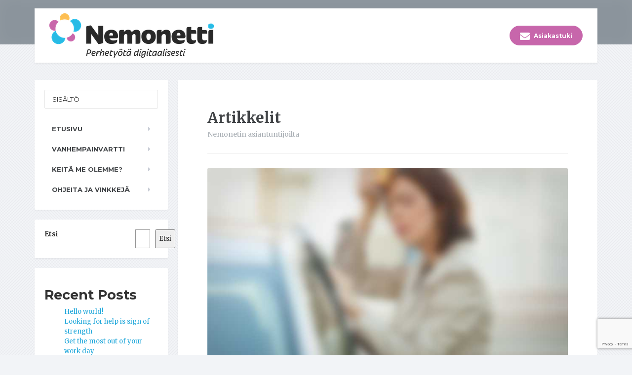

--- FILE ---
content_type: text/html; charset=UTF-8
request_url: https://nemonetti.fi/2015/02/23/10-tips-for-less-stressful-mornings/
body_size: 13440
content:

<!DOCTYPE html>
<html lang="fi">
	<head>
		<meta charset="UTF-8" />
		<meta name="viewport" content="width=device-width, initial-scale=1.0" />
		<link rel="pingback" href="https://nemonetti.fi/xmlrpc.php" />

		<title>10 tips for less stressful mornings &#8211; Nemonetti</title>
<meta name='robots' content='max-image-preview:large' />
	<style>img:is([sizes="auto" i], [sizes^="auto," i]) { contain-intrinsic-size: 3000px 1500px }</style>
	<link rel='dns-prefetch' href='//8x8.vc' />
<link rel='dns-prefetch' href='//kit.fontawesome.com' />
<link rel='dns-prefetch' href='//fonts.googleapis.com' />
<link rel="alternate" type="application/rss+xml" title="Nemonetti &raquo; syöte" href="https://nemonetti.fi/feed/" />
<link rel="alternate" type="application/rss+xml" title="Nemonetti &raquo; kommenttien syöte" href="https://nemonetti.fi/comments/feed/" />
<link rel="alternate" type="application/rss+xml" title="Nemonetti &raquo; 10 tips for less stressful mornings kommenttien syöte" href="https://nemonetti.fi/2015/02/23/10-tips-for-less-stressful-mornings/feed/" />
<script type="text/javascript">
/* <![CDATA[ */
window._wpemojiSettings = {"baseUrl":"https:\/\/s.w.org\/images\/core\/emoji\/16.0.1\/72x72\/","ext":".png","svgUrl":"https:\/\/s.w.org\/images\/core\/emoji\/16.0.1\/svg\/","svgExt":".svg","source":{"concatemoji":"https:\/\/nemonetti.fi\/wp-includes\/js\/wp-emoji-release.min.js?ver=6.8.3"}};
/*! This file is auto-generated */
!function(s,n){var o,i,e;function c(e){try{var t={supportTests:e,timestamp:(new Date).valueOf()};sessionStorage.setItem(o,JSON.stringify(t))}catch(e){}}function p(e,t,n){e.clearRect(0,0,e.canvas.width,e.canvas.height),e.fillText(t,0,0);var t=new Uint32Array(e.getImageData(0,0,e.canvas.width,e.canvas.height).data),a=(e.clearRect(0,0,e.canvas.width,e.canvas.height),e.fillText(n,0,0),new Uint32Array(e.getImageData(0,0,e.canvas.width,e.canvas.height).data));return t.every(function(e,t){return e===a[t]})}function u(e,t){e.clearRect(0,0,e.canvas.width,e.canvas.height),e.fillText(t,0,0);for(var n=e.getImageData(16,16,1,1),a=0;a<n.data.length;a++)if(0!==n.data[a])return!1;return!0}function f(e,t,n,a){switch(t){case"flag":return n(e,"\ud83c\udff3\ufe0f\u200d\u26a7\ufe0f","\ud83c\udff3\ufe0f\u200b\u26a7\ufe0f")?!1:!n(e,"\ud83c\udde8\ud83c\uddf6","\ud83c\udde8\u200b\ud83c\uddf6")&&!n(e,"\ud83c\udff4\udb40\udc67\udb40\udc62\udb40\udc65\udb40\udc6e\udb40\udc67\udb40\udc7f","\ud83c\udff4\u200b\udb40\udc67\u200b\udb40\udc62\u200b\udb40\udc65\u200b\udb40\udc6e\u200b\udb40\udc67\u200b\udb40\udc7f");case"emoji":return!a(e,"\ud83e\udedf")}return!1}function g(e,t,n,a){var r="undefined"!=typeof WorkerGlobalScope&&self instanceof WorkerGlobalScope?new OffscreenCanvas(300,150):s.createElement("canvas"),o=r.getContext("2d",{willReadFrequently:!0}),i=(o.textBaseline="top",o.font="600 32px Arial",{});return e.forEach(function(e){i[e]=t(o,e,n,a)}),i}function t(e){var t=s.createElement("script");t.src=e,t.defer=!0,s.head.appendChild(t)}"undefined"!=typeof Promise&&(o="wpEmojiSettingsSupports",i=["flag","emoji"],n.supports={everything:!0,everythingExceptFlag:!0},e=new Promise(function(e){s.addEventListener("DOMContentLoaded",e,{once:!0})}),new Promise(function(t){var n=function(){try{var e=JSON.parse(sessionStorage.getItem(o));if("object"==typeof e&&"number"==typeof e.timestamp&&(new Date).valueOf()<e.timestamp+604800&&"object"==typeof e.supportTests)return e.supportTests}catch(e){}return null}();if(!n){if("undefined"!=typeof Worker&&"undefined"!=typeof OffscreenCanvas&&"undefined"!=typeof URL&&URL.createObjectURL&&"undefined"!=typeof Blob)try{var e="postMessage("+g.toString()+"("+[JSON.stringify(i),f.toString(),p.toString(),u.toString()].join(",")+"));",a=new Blob([e],{type:"text/javascript"}),r=new Worker(URL.createObjectURL(a),{name:"wpTestEmojiSupports"});return void(r.onmessage=function(e){c(n=e.data),r.terminate(),t(n)})}catch(e){}c(n=g(i,f,p,u))}t(n)}).then(function(e){for(var t in e)n.supports[t]=e[t],n.supports.everything=n.supports.everything&&n.supports[t],"flag"!==t&&(n.supports.everythingExceptFlag=n.supports.everythingExceptFlag&&n.supports[t]);n.supports.everythingExceptFlag=n.supports.everythingExceptFlag&&!n.supports.flag,n.DOMReady=!1,n.readyCallback=function(){n.DOMReady=!0}}).then(function(){return e}).then(function(){var e;n.supports.everything||(n.readyCallback(),(e=n.source||{}).concatemoji?t(e.concatemoji):e.wpemoji&&e.twemoji&&(t(e.twemoji),t(e.wpemoji)))}))}((window,document),window._wpemojiSettings);
/* ]]> */
</script>
<style id='wp-emoji-styles-inline-css' type='text/css'>

	img.wp-smiley, img.emoji {
		display: inline !important;
		border: none !important;
		box-shadow: none !important;
		height: 1em !important;
		width: 1em !important;
		margin: 0 0.07em !important;
		vertical-align: -0.1em !important;
		background: none !important;
		padding: 0 !important;
	}
</style>
<link rel='stylesheet' id='wp-block-library-css' href='https://nemonetti.fi/wp-includes/css/dist/block-library/style.min.css?ver=6.8.3' type='text/css' media='all' />
<style id='classic-theme-styles-inline-css' type='text/css'>
/*! This file is auto-generated */
.wp-block-button__link{color:#fff;background-color:#32373c;border-radius:9999px;box-shadow:none;text-decoration:none;padding:calc(.667em + 2px) calc(1.333em + 2px);font-size:1.125em}.wp-block-file__button{background:#32373c;color:#fff;text-decoration:none}
</style>
<style id='global-styles-inline-css' type='text/css'>
:root{--wp--preset--aspect-ratio--square: 1;--wp--preset--aspect-ratio--4-3: 4/3;--wp--preset--aspect-ratio--3-4: 3/4;--wp--preset--aspect-ratio--3-2: 3/2;--wp--preset--aspect-ratio--2-3: 2/3;--wp--preset--aspect-ratio--16-9: 16/9;--wp--preset--aspect-ratio--9-16: 9/16;--wp--preset--color--black: #000000;--wp--preset--color--cyan-bluish-gray: #abb8c3;--wp--preset--color--white: #ffffff;--wp--preset--color--pale-pink: #f78da7;--wp--preset--color--vivid-red: #cf2e2e;--wp--preset--color--luminous-vivid-orange: #ff6900;--wp--preset--color--luminous-vivid-amber: #fcb900;--wp--preset--color--light-green-cyan: #7bdcb5;--wp--preset--color--vivid-green-cyan: #00d084;--wp--preset--color--pale-cyan-blue: #8ed1fc;--wp--preset--color--vivid-cyan-blue: #0693e3;--wp--preset--color--vivid-purple: #9b51e0;--wp--preset--gradient--vivid-cyan-blue-to-vivid-purple: linear-gradient(135deg,rgba(6,147,227,1) 0%,rgb(155,81,224) 100%);--wp--preset--gradient--light-green-cyan-to-vivid-green-cyan: linear-gradient(135deg,rgb(122,220,180) 0%,rgb(0,208,130) 100%);--wp--preset--gradient--luminous-vivid-amber-to-luminous-vivid-orange: linear-gradient(135deg,rgba(252,185,0,1) 0%,rgba(255,105,0,1) 100%);--wp--preset--gradient--luminous-vivid-orange-to-vivid-red: linear-gradient(135deg,rgba(255,105,0,1) 0%,rgb(207,46,46) 100%);--wp--preset--gradient--very-light-gray-to-cyan-bluish-gray: linear-gradient(135deg,rgb(238,238,238) 0%,rgb(169,184,195) 100%);--wp--preset--gradient--cool-to-warm-spectrum: linear-gradient(135deg,rgb(74,234,220) 0%,rgb(151,120,209) 20%,rgb(207,42,186) 40%,rgb(238,44,130) 60%,rgb(251,105,98) 80%,rgb(254,248,76) 100%);--wp--preset--gradient--blush-light-purple: linear-gradient(135deg,rgb(255,206,236) 0%,rgb(152,150,240) 100%);--wp--preset--gradient--blush-bordeaux: linear-gradient(135deg,rgb(254,205,165) 0%,rgb(254,45,45) 50%,rgb(107,0,62) 100%);--wp--preset--gradient--luminous-dusk: linear-gradient(135deg,rgb(255,203,112) 0%,rgb(199,81,192) 50%,rgb(65,88,208) 100%);--wp--preset--gradient--pale-ocean: linear-gradient(135deg,rgb(255,245,203) 0%,rgb(182,227,212) 50%,rgb(51,167,181) 100%);--wp--preset--gradient--electric-grass: linear-gradient(135deg,rgb(202,248,128) 0%,rgb(113,206,126) 100%);--wp--preset--gradient--midnight: linear-gradient(135deg,rgb(2,3,129) 0%,rgb(40,116,252) 100%);--wp--preset--font-size--small: 13px;--wp--preset--font-size--medium: 20px;--wp--preset--font-size--large: 36px;--wp--preset--font-size--x-large: 42px;--wp--preset--spacing--20: 0.44rem;--wp--preset--spacing--30: 0.67rem;--wp--preset--spacing--40: 1rem;--wp--preset--spacing--50: 1.5rem;--wp--preset--spacing--60: 2.25rem;--wp--preset--spacing--70: 3.38rem;--wp--preset--spacing--80: 5.06rem;--wp--preset--shadow--natural: 6px 6px 9px rgba(0, 0, 0, 0.2);--wp--preset--shadow--deep: 12px 12px 50px rgba(0, 0, 0, 0.4);--wp--preset--shadow--sharp: 6px 6px 0px rgba(0, 0, 0, 0.2);--wp--preset--shadow--outlined: 6px 6px 0px -3px rgba(255, 255, 255, 1), 6px 6px rgba(0, 0, 0, 1);--wp--preset--shadow--crisp: 6px 6px 0px rgba(0, 0, 0, 1);}:where(.is-layout-flex){gap: 0.5em;}:where(.is-layout-grid){gap: 0.5em;}body .is-layout-flex{display: flex;}.is-layout-flex{flex-wrap: wrap;align-items: center;}.is-layout-flex > :is(*, div){margin: 0;}body .is-layout-grid{display: grid;}.is-layout-grid > :is(*, div){margin: 0;}:where(.wp-block-columns.is-layout-flex){gap: 2em;}:where(.wp-block-columns.is-layout-grid){gap: 2em;}:where(.wp-block-post-template.is-layout-flex){gap: 1.25em;}:where(.wp-block-post-template.is-layout-grid){gap: 1.25em;}.has-black-color{color: var(--wp--preset--color--black) !important;}.has-cyan-bluish-gray-color{color: var(--wp--preset--color--cyan-bluish-gray) !important;}.has-white-color{color: var(--wp--preset--color--white) !important;}.has-pale-pink-color{color: var(--wp--preset--color--pale-pink) !important;}.has-vivid-red-color{color: var(--wp--preset--color--vivid-red) !important;}.has-luminous-vivid-orange-color{color: var(--wp--preset--color--luminous-vivid-orange) !important;}.has-luminous-vivid-amber-color{color: var(--wp--preset--color--luminous-vivid-amber) !important;}.has-light-green-cyan-color{color: var(--wp--preset--color--light-green-cyan) !important;}.has-vivid-green-cyan-color{color: var(--wp--preset--color--vivid-green-cyan) !important;}.has-pale-cyan-blue-color{color: var(--wp--preset--color--pale-cyan-blue) !important;}.has-vivid-cyan-blue-color{color: var(--wp--preset--color--vivid-cyan-blue) !important;}.has-vivid-purple-color{color: var(--wp--preset--color--vivid-purple) !important;}.has-black-background-color{background-color: var(--wp--preset--color--black) !important;}.has-cyan-bluish-gray-background-color{background-color: var(--wp--preset--color--cyan-bluish-gray) !important;}.has-white-background-color{background-color: var(--wp--preset--color--white) !important;}.has-pale-pink-background-color{background-color: var(--wp--preset--color--pale-pink) !important;}.has-vivid-red-background-color{background-color: var(--wp--preset--color--vivid-red) !important;}.has-luminous-vivid-orange-background-color{background-color: var(--wp--preset--color--luminous-vivid-orange) !important;}.has-luminous-vivid-amber-background-color{background-color: var(--wp--preset--color--luminous-vivid-amber) !important;}.has-light-green-cyan-background-color{background-color: var(--wp--preset--color--light-green-cyan) !important;}.has-vivid-green-cyan-background-color{background-color: var(--wp--preset--color--vivid-green-cyan) !important;}.has-pale-cyan-blue-background-color{background-color: var(--wp--preset--color--pale-cyan-blue) !important;}.has-vivid-cyan-blue-background-color{background-color: var(--wp--preset--color--vivid-cyan-blue) !important;}.has-vivid-purple-background-color{background-color: var(--wp--preset--color--vivid-purple) !important;}.has-black-border-color{border-color: var(--wp--preset--color--black) !important;}.has-cyan-bluish-gray-border-color{border-color: var(--wp--preset--color--cyan-bluish-gray) !important;}.has-white-border-color{border-color: var(--wp--preset--color--white) !important;}.has-pale-pink-border-color{border-color: var(--wp--preset--color--pale-pink) !important;}.has-vivid-red-border-color{border-color: var(--wp--preset--color--vivid-red) !important;}.has-luminous-vivid-orange-border-color{border-color: var(--wp--preset--color--luminous-vivid-orange) !important;}.has-luminous-vivid-amber-border-color{border-color: var(--wp--preset--color--luminous-vivid-amber) !important;}.has-light-green-cyan-border-color{border-color: var(--wp--preset--color--light-green-cyan) !important;}.has-vivid-green-cyan-border-color{border-color: var(--wp--preset--color--vivid-green-cyan) !important;}.has-pale-cyan-blue-border-color{border-color: var(--wp--preset--color--pale-cyan-blue) !important;}.has-vivid-cyan-blue-border-color{border-color: var(--wp--preset--color--vivid-cyan-blue) !important;}.has-vivid-purple-border-color{border-color: var(--wp--preset--color--vivid-purple) !important;}.has-vivid-cyan-blue-to-vivid-purple-gradient-background{background: var(--wp--preset--gradient--vivid-cyan-blue-to-vivid-purple) !important;}.has-light-green-cyan-to-vivid-green-cyan-gradient-background{background: var(--wp--preset--gradient--light-green-cyan-to-vivid-green-cyan) !important;}.has-luminous-vivid-amber-to-luminous-vivid-orange-gradient-background{background: var(--wp--preset--gradient--luminous-vivid-amber-to-luminous-vivid-orange) !important;}.has-luminous-vivid-orange-to-vivid-red-gradient-background{background: var(--wp--preset--gradient--luminous-vivid-orange-to-vivid-red) !important;}.has-very-light-gray-to-cyan-bluish-gray-gradient-background{background: var(--wp--preset--gradient--very-light-gray-to-cyan-bluish-gray) !important;}.has-cool-to-warm-spectrum-gradient-background{background: var(--wp--preset--gradient--cool-to-warm-spectrum) !important;}.has-blush-light-purple-gradient-background{background: var(--wp--preset--gradient--blush-light-purple) !important;}.has-blush-bordeaux-gradient-background{background: var(--wp--preset--gradient--blush-bordeaux) !important;}.has-luminous-dusk-gradient-background{background: var(--wp--preset--gradient--luminous-dusk) !important;}.has-pale-ocean-gradient-background{background: var(--wp--preset--gradient--pale-ocean) !important;}.has-electric-grass-gradient-background{background: var(--wp--preset--gradient--electric-grass) !important;}.has-midnight-gradient-background{background: var(--wp--preset--gradient--midnight) !important;}.has-small-font-size{font-size: var(--wp--preset--font-size--small) !important;}.has-medium-font-size{font-size: var(--wp--preset--font-size--medium) !important;}.has-large-font-size{font-size: var(--wp--preset--font-size--large) !important;}.has-x-large-font-size{font-size: var(--wp--preset--font-size--x-large) !important;}
:where(.wp-block-post-template.is-layout-flex){gap: 1.25em;}:where(.wp-block-post-template.is-layout-grid){gap: 1.25em;}
:where(.wp-block-columns.is-layout-flex){gap: 2em;}:where(.wp-block-columns.is-layout-grid){gap: 2em;}
:root :where(.wp-block-pullquote){font-size: 1.5em;line-height: 1.6;}
</style>
<link rel='stylesheet' id='contact-form-7-css' href='https://nemonetti.fi/wp-content/plugins/contact-form-7/includes/css/styles.css?ver=6.0.6' type='text/css' media='all' />
<link rel='stylesheet' id='nemonetti-plugin-css-css' href='https://nemonetti.fi/wp-content/plugins/nemonetti/css/nemonetti-plugin.css?ver=1681133896' type='text/css' media='all' />
<link rel='stylesheet' id='nemonetti-plugin-js-css-css' href='https://nemonetti.fi/wp-content/plugins/nemonetti/js/svelte-calendar-bundle.css?ver=1681133897' type='text/css' media='all' />
<link rel='stylesheet' id='woocommerce-layout-css' href='https://nemonetti.fi/wp-content/plugins/woocommerce/assets/css/woocommerce-layout.css?ver=9.8.6' type='text/css' media='all' />
<link rel='stylesheet' id='woocommerce-smallscreen-css' href='https://nemonetti.fi/wp-content/plugins/woocommerce/assets/css/woocommerce-smallscreen.css?ver=9.8.6' type='text/css' media='only screen and (max-width: 767px)' />
<link rel='stylesheet' id='woocommerce-general-css' href='https://nemonetti.fi/wp-content/plugins/woocommerce/assets/css/woocommerce.css?ver=9.8.6' type='text/css' media='all' />
<style id='woocommerce-inline-inline-css' type='text/css'>
.woocommerce form .form-row .required { visibility: visible; }
</style>
<link rel='stylesheet' id='brands-styles-css' href='https://nemonetti.fi/wp-content/plugins/woocommerce/assets/css/brands.css?ver=9.8.6' type='text/css' media='all' />
<link rel='stylesheet' id='parent-style-css' href='https://nemonetti.fi/wp-content/themes/mentalpress/style.css?ver=6.8.3' type='text/css' media='all' />
<link rel='stylesheet' id='mentalpress-main-css' href='https://nemonetti.fi/wp-content/themes/mentalpress-child/style.css?ver=1.0' type='text/css' media='all' />
<style id='mentalpress-main-inline-css' type='text/css'>
/* WP Customizer start */
.top__background, .top-navigation .sub-menu > li > a { background-color: #8b949c; }
.top-navigation .sub-menu > li > a { border-bottom-color: #a5aeb6; }
.top, .top-navigation a, .top-navigation > .menu-item-has-children > a::after { color: #edeff2; }
.header { background-color: #ffffff; }
.icon-box__title { color: #676b6f; }
.icon-box__subtitle, .widget-icon-box .icon-box, .textwidget { color: #a4a8ac; }
.widget-icon-box .icon-box .fa { color: #e9edf1; }
.header-widgets .icon-box:hover>.fa { color: #dce0e4; }
.header .menu > li > a, .header .menu > li > a:hover { color: #414447; }
.header .menu > .current-menu-item > a::before, .header .menu > li:hover > a::before { background-color: #414447; }
@media (min-width: 992px) { .header .menu .sub-menu > li { background-color: #28bbe5; } }
@media (min-width: 992px) { .header .menu .sub-menu > li > a, .header .menu .sub-menu > li > .sub-menu { border-color: #1baed8; } }
@media (min-width: 992px) { .header .menu .sub-menu > li > a:hover { background-color: #1baed8; } }
@media (min-width: 992px) { .header .menu .sub-menu > li > a, .header .menu .sub-menu > li > a:hover { color: #ffffff; } }
@media (max-width: 992px) { .header .menu .sub-menu > li > a { color: #919699; } }
.main-navigation__container, .main-navigation .sub-menu { background-color: #ffffff; }
.main-navigation > li > a { color: #414447; }
.main-navigation > li > a:hover { color: #414447; }
.main-navigation .current_page_item > a, .main-navigation > li:hover > a { background-color: #edeff2; }
@media (min-width: 992px) { .main-navigation .sub-menu > li > a, .main-navigation .sub-menu .current_page_item > a { background-color: #28bbe5; } }
@media (min-width: 992px) { .main-navigation .sub-menu > li > a { border-color: #28bbe5; } }
@media (min-width: 992px) { .main-navigation .sub-menu > li > a:hover { background-color: #1baed8; } }
.main-navigation .sub-menu > li > .sub-menu, .main-navigation .sub-menu > li > a { border-color: #1baed8; }
@media (min-width: 992px) { .main-navigation .sub-menu > li > a, .main-navigation .sub-menu > li > a:hover { color: #ffffff; } }
@media (max-width: 992px) { .main-navigation .sub-menu > li > a { color: #9ba7b2; } }
@media (max-width: 992px) { .main-navigation .sub-menu > li > a:hover { color: #414447; } }
body, .textwidget { color: #282828; }
.btn-primary, .btn-primary:focus, .widget_search .search-submit, .widget_search .search-submit:focus, .header .menu .featured-link, .navbar-toggle, body.woocommerce-page .woocommerce-error a.button, .woocommerce-cart .wc-proceed-to-checkout a.checkout-button, body.woocommerce-page #payment #place_order, .woocommerce button.button.alt:disabled, .woocommerce button.button.alt:disabled:hover, .woocommerce button.button.alt:disabled[disabled], .woocommerce button.button.alt:disabled[disabled]:hover { background-color: #73bfa6; }
.btn-primary, .btn-primary:focus, body.woocommerce-page .widget_shopping_cart_content .buttons .checkout { border-color: #73bfa6; }
.btn-primary:hover, .widget_search .search-submit:hover, .header .menu .featured-link > a:hover, .navbar-toggle:hover, body.woocommerce-page #review_form #respond input#submit:hover, body.woocommerce-page .woocommerce-info a.button:hover, body.woocommerce-page .woocommerce-message a.button:hover, body.woocommerce-page .woocommerce-error a.button:hover, .woocommerce-cart .wc-proceed-to-checkout a.checkout-button:hover, body.woocommerce-page #payment #place_order:hover { background-color: #66b299; }
.btn-primary:hover, body.woocommerce-page .widget_shopping_cart_content .buttons .checkout:hover { border-color: #66b299; }
.testimonial__quote::before, .latest-post__categories a, .about-us__tag, .meta-data__categories a, .widget_calendar caption, .widget_tag_cloud a, .pagination a:hover, .pagination .current, .btn-success, .btn-success:focus { background-color: #fcbf54; }
blockquote, .btn-success { border-color: #fcbf54; }
.latest-post__categories a:hover, .about-us__tag:hover, .meta-data__categories a:hover, .widget_tag_cloud a:hover, .btn-success:hover { background-color: #efb247; }
.btn-success:hover { border-color: #efb247; }
body.woocommerce-page ul.products li.product a:hover img, .woocommerce ul.products li.product a:hover img, body.woocommerce-page .star-rating, .woocommerce .star-rating, body.woocommerce-page p.stars a { color: #fcbf54; }
body.woocommerce-page .tagcloud a { background: #fcbf54; }
a { color: #1fa7da; }
a:hover { color: #129acd; }
.btn-danger, .btn-danger:focus { background-color: #c766ab; }
.btn-danger:hover { background-color: #ba599e; }
.btn-danger, .btn-danger:focus { border-color: #c766ab; }
.btn-danger:hover { border-color: #ba599e; }
.footer { background-color: #ffffff; }
.footer-top__headings { color: #333333; }
.footer, .footer .textwidget, .footer .widget_nav_menu ul > li > a { color: #919699; }
.footer a { color: #1fa7da; }
.footer a:hover { color: #129acd; }
/* WP Customizer end */
</style>
<link rel='stylesheet' id='google-fonts-css' href='//fonts.googleapis.com/css?family=Merriweather%3A400%2C700%7CMontserrat%3A400%2C700&#038;subset=latin' type='text/css' media='all' />
<style id='akismet-widget-style-inline-css' type='text/css'>

			.a-stats {
				--akismet-color-mid-green: #357b49;
				--akismet-color-white: #fff;
				--akismet-color-light-grey: #f6f7f7;

				max-width: 350px;
				width: auto;
			}

			.a-stats * {
				all: unset;
				box-sizing: border-box;
			}

			.a-stats strong {
				font-weight: 600;
			}

			.a-stats a.a-stats__link,
			.a-stats a.a-stats__link:visited,
			.a-stats a.a-stats__link:active {
				background: var(--akismet-color-mid-green);
				border: none;
				box-shadow: none;
				border-radius: 8px;
				color: var(--akismet-color-white);
				cursor: pointer;
				display: block;
				font-family: -apple-system, BlinkMacSystemFont, 'Segoe UI', 'Roboto', 'Oxygen-Sans', 'Ubuntu', 'Cantarell', 'Helvetica Neue', sans-serif;
				font-weight: 500;
				padding: 12px;
				text-align: center;
				text-decoration: none;
				transition: all 0.2s ease;
			}

			/* Extra specificity to deal with TwentyTwentyOne focus style */
			.widget .a-stats a.a-stats__link:focus {
				background: var(--akismet-color-mid-green);
				color: var(--akismet-color-white);
				text-decoration: none;
			}

			.a-stats a.a-stats__link:hover {
				filter: brightness(110%);
				box-shadow: 0 4px 12px rgba(0, 0, 0, 0.06), 0 0 2px rgba(0, 0, 0, 0.16);
			}

			.a-stats .count {
				color: var(--akismet-color-white);
				display: block;
				font-size: 1.5em;
				line-height: 1.4;
				padding: 0 13px;
				white-space: nowrap;
			}
		
</style>
<link rel='stylesheet' id='font-awesome-css' href='https://nemonetti.fi/wp-content/plugins/proteuswidgets/bower_components/fontawesome/css/font-awesome.min.css?ver=6.8.3' type='text/css' media='all' />
<link rel='stylesheet' id='pw-style-css' href='https://nemonetti.fi/wp-content/plugins/proteuswidgets/main.css?ver=1.1.2' type='text/css' media='all' />
<script type="text/javascript" src="https://nemonetti.fi/wp-includes/js/jquery/jquery.min.js?ver=3.7.1" id="jquery-core-js"></script>
<script type="text/javascript" src="https://nemonetti.fi/wp-includes/js/jquery/jquery-migrate.min.js?ver=3.4.1" id="jquery-migrate-js"></script>
<script type="text/javascript" src="https://8x8.vc/external_api.js?ver=6.8.3" id="jitsi-js"></script>
<script type="text/javascript" src="https://kit.fontawesome.com/04ad509728.js?ver=6.8.3" id="fa-icons-js"></script>
<script type="text/javascript" src="https://nemonetti.fi/wp-includes/js/underscore.min.js?ver=1.13.7" id="underscore-js"></script>
<script type="text/javascript" id="wp-util-js-extra">
/* <![CDATA[ */
var _wpUtilSettings = {"ajax":{"url":"\/wp-admin\/admin-ajax.php"}};
/* ]]> */
</script>
<script type="text/javascript" src="https://nemonetti.fi/wp-includes/js/wp-util.min.js?ver=6.8.3" id="wp-util-js"></script>
<script type="text/javascript" id="nemonetti-plugin-js-js-extra">
/* <![CDATA[ */
var wpApiSettings = {"root":"https:\/\/nemonetti.fi\/wp-json\/","nonce":"df06399b2f"};
/* ]]> */
</script>
<script type="text/javascript" src="https://nemonetti.fi/wp-content/plugins/nemonetti/js/svelte-calendar-bundle.js?ver=1681133897" id="nemonetti-plugin-js-js"></script>
<script type="text/javascript" src="https://nemonetti.fi/wp-content/plugins/woocommerce/assets/js/jquery-blockui/jquery.blockUI.min.js?ver=2.7.0-wc.9.8.6" id="jquery-blockui-js" defer="defer" data-wp-strategy="defer"></script>
<script type="text/javascript" id="wc-add-to-cart-js-extra">
/* <![CDATA[ */
var wc_add_to_cart_params = {"ajax_url":"\/wp-admin\/admin-ajax.php","wc_ajax_url":"\/?wc-ajax=%%endpoint%%","i18n_view_cart":"N\u00e4yt\u00e4 ostoskori","cart_url":"https:\/\/nemonetti.fi\/ostoskori\/","is_cart":"","cart_redirect_after_add":"no"};
/* ]]> */
</script>
<script type="text/javascript" src="https://nemonetti.fi/wp-content/plugins/woocommerce/assets/js/frontend/add-to-cart.min.js?ver=9.8.6" id="wc-add-to-cart-js" defer="defer" data-wp-strategy="defer"></script>
<script type="text/javascript" src="https://nemonetti.fi/wp-content/plugins/woocommerce/assets/js/js-cookie/js.cookie.min.js?ver=2.1.4-wc.9.8.6" id="js-cookie-js" defer="defer" data-wp-strategy="defer"></script>
<script type="text/javascript" id="woocommerce-js-extra">
/* <![CDATA[ */
var woocommerce_params = {"ajax_url":"\/wp-admin\/admin-ajax.php","wc_ajax_url":"\/?wc-ajax=%%endpoint%%","i18n_password_show":"N\u00e4yt\u00e4 salasana","i18n_password_hide":"Piilota salasana"};
/* ]]> */
</script>
<script type="text/javascript" src="https://nemonetti.fi/wp-content/plugins/woocommerce/assets/js/frontend/woocommerce.min.js?ver=9.8.6" id="woocommerce-js" defer="defer" data-wp-strategy="defer"></script>
<script type="text/javascript" src="https://nemonetti.fi/wp-content/themes/mentalpress/assets/js/modernizr.custom.20160315.js" id="mentalpress-modernizr-js"></script>
<script type="text/javascript" src="https://nemonetti.fi/wp-content/themes/mentalpress/bower_components/picturefill/dist/picturefill.min.js?ver=1.2.0" id="mentalpress-picturefill-js"></script>
<script type="text/javascript" id="pw-script-js-extra">
/* <![CDATA[ */
var PWVars = {"pathToPlugin":"https:\/\/nemonetti.fi\/wp-content\/plugins\/proteuswidgets\/"};
/* ]]> */
</script>
<script type="text/javascript" src="https://nemonetti.fi/wp-content/plugins/proteuswidgets/assets/js/main.min.js?ver=1.1.2" id="pw-script-js"></script>
<link rel="https://api.w.org/" href="https://nemonetti.fi/wp-json/" /><link rel="alternate" title="JSON" type="application/json" href="https://nemonetti.fi/wp-json/wp/v2/posts/224" /><link rel="EditURI" type="application/rsd+xml" title="RSD" href="https://nemonetti.fi/xmlrpc.php?rsd" />
<meta name="generator" content="WordPress 6.8.3" />
<meta name="generator" content="WooCommerce 9.8.6" />
<link rel="canonical" href="https://nemonetti.fi/2015/02/23/10-tips-for-less-stressful-mornings/" />
<link rel='shortlink' href='https://nemonetti.fi/?p=224' />
<link rel="alternate" title="oEmbed (JSON)" type="application/json+oembed" href="https://nemonetti.fi/wp-json/oembed/1.0/embed?url=https%3A%2F%2Fnemonetti.fi%2F2015%2F02%2F23%2F10-tips-for-less-stressful-mornings%2F" />
<link rel="alternate" title="oEmbed (XML)" type="text/xml+oembed" href="https://nemonetti.fi/wp-json/oembed/1.0/embed?url=https%3A%2F%2Fnemonetti.fi%2F2015%2F02%2F23%2F10-tips-for-less-stressful-mornings%2F&#038;format=xml" />
	<noscript><style>.woocommerce-product-gallery{ opacity: 1 !important; }</style></noscript>
					<link rel="shortcut icon" href="https://nemonetti.fi/wp-content/uploads/2022/02/nemonetti_logo_32.png">
			<style type="text/css" id="custom-background-css">
body.custom-background { background-image: url("https://nemonetti.fi/wp-content/themes/mentalpress/assets/images/pattern.png"); background-position: left top; background-size: auto; background-repeat: repeat; background-attachment: scroll; }
</style>
			<style type="text/css" id="wp-custom-css">
			.customer-calendar {
    border: 1px solid #ddd;
    padding: 18px;
    border-radius: 16px;
}

.customer-calendar .header h1 {
	text-align: left !important;
	margin: 0px;
	padding: 0px;
  font-size: 24px;
}

.customer-calendar .day-cell.heading h2,
.customer-calendar .week-number h2 {
	font-weight: normal;	
}

.customer-calendar .week-number {
	font-family: "Montserrat", Helvetica, Arial, sans-serif;
}

#nemonetti-customer-calendar .week-day {
	height: 40px;
	width: 40px;
}

.customer-calendar .week-day {
	margin: 2px;
}

.customer-calendar .week-day h2 {
	margin: 0px;
	padding: 0px;
}

.customer-calendar .day-cell h2,
.customer-calendar .week-number h2 {
	font-size: 13px;
	text-align: center;
}

.customer-calendar .day-only {
	display: block;
}

.customer-calendar .formatted {
	display: none;
}

.customer-calendar .navigation {
	font-size: 28px;
}

#nemonetti-customer-calendar .week-day .meetings {
	display: none;
}

.calendar-navigation .refresh {
	padding-left: 16px;
	padding-right: 16px;
}

.customer-calendar .week-day.available {
	background-color: #a3e0cc;
	border-radius: 50%;
}

.customer-calendar .meeting {
	border: 1px solid #ddd;
	border-radius: 16px;
	padding: 16px;
}

.customer-calendar .meeting .top h3 {
	font-size: 18px;
}

.customer-calendar .meeting .top .price {
	font-size: 48px;
	color: #333;
}

.customer-calendar .meeting .top .duration {
	font-size: 20px;
	color: #333;
}

.customer-calendar .meeting .top .description {
	color: #333;
}

.customer-calendar .meeting .top .supervisor {
	margin-top: 28px;
	color: #333;
}

.customer-calendar .meeting .bottom {
	margin-top: 18px;
}

.customer-calendar .meeting .supervisor {
	font-weight: bold;
	font-size: 18px;
}

.customer-calendar .meeting .buy {
	font-size: 24px;
}

@media screen and (max-width: 720px) {
	.customer-calendar .header h1 {
		font-size: 16px;
	}
	.customer-calendar .calendar-navigation {
		font-size: 14px;
	}
	.customer-calendar .calendar-navigation .refresh {
		padding-left: 10px;
		padding-right: 10px;
	}
	.customer-calendar .calendar-navigation .arrow-left {
		padding-left: 18px;
	}
	.customer-calendar .formatted {
		display: none;
	}
	.customer-calendar .day-only {
		display: block;
	}
}

/*
 *  Hide the remove button from woocommerce mini cart
 */
.woocommerce .widget_shopping_cart .cart_list li a.remove, .woocommerce.widget_shopping_cart .cart_list li a.remove
{
	display: none;
}


/*
 * Checkout 
 */
.woocommerce-additional-fields
{
	display: none;
}

#terms
{
	margin: 6px 8px 0 0;
}

.woocommerce-terms-and-conditions-checkbox-text
{
	padding-left: 2rem;
}

/* # WooCommerce Cart Icon CSS with FontAwesome 5
---------------------------------------------------------------------------------------------------- */

.cart-contents {
    position: relative;
    display: flex !important;
    flex-flow: column nowrap;
    justify-content: center;
}

.cart-contents:before {
    font-family: 'Font Awesome 5 Free';
    font-weight: 900;	
    content: "\f290" !important;
    font-size: 30px;
    color: #FF1493;
}

.cart-contents:hover {
    text-decoration: none;
}

.cart-contents-count {
	position: absolute;
    	top: 15px;
   	right: 1px;
   	transform: translateY(-105%) translateX(25%);
	font-family: Arial, Helvetica, sans-serif;
	font-weight: normal;
	font-size: 12px;
	line-height: 22px;
	height: 22px;
   	width: 22px;
	vertical-align: middle;
	text-align: center;
	color: #fff;
    	background: #000;
    	border-radius: 50%;
    	padding: 1px;  
}		</style>
			</head>

	<body class="wp-singular post-template-default single single-post postid-224 single-format-standard custom-background wp-theme-mentalpress wp-child-theme-mentalpress-child theme-mentalpress woocommerce-no-js">

	<div class="top  js-top-bar">
			<div class="top__background  js-top-bg"></div>
			<div class="container">
			<!-- Top Tagline from WordPress -->
			<div class="top__tagline">
							</div>
			<!-- Top Menu -->
			<nav class="top__menu">
							</nav>
		</div>
	</div>

	<div class="container">
		<header class="header">
			<!-- Logo -->
			<div class="logo">
				<a href="https://nemonetti.fi">
											<img src="https://nemonetti.fi/wp-content/uploads/2022/02/nemonetti_slogan_90.png" alt="Nemonetti" srcset="https://nemonetti.fi/wp-content/uploads/2022/02/nemonetti_slogan_90.png" class="img-responsive" width="333" height="90" />
									</a>
			</div>

							<a href="#main-navigation" class="navbar-toggle">
					<span class="navbar-toggle__text">&ZeroWidthSpace;</span>
					<span class="navbar-toggle__icon-bar">
						<span class="icon-bar"></span>
						<span class="icon-bar"></span>
						<span class="icon-bar"></span>
					</span>
				</a>
						<!-- Header Widgets -->
			<div class="header-widgets">
				<div class="widget  header-widgets__widget  widget_block"><a class="btn  btn-danger  btn-rounded" href="/ota-yhteytta" target="_self"><i class="fa fa-envelope"></i> Asiakastuki</a></div>			</div>
		</header>
	</div>

	<div class="container">
		<div class="row">
			<div class="col-xs-12  col-md-9 col-md-push-3" role="main">
				<div class="content-container">
				<div class="main-title">
	
	<h2 class="main-title__primary">Artikkelit</h2>
			<h3 class="main-title__secondary">Nemonetin asiantuntijoilta</h3>
	</div>

					
					<article class="post-inner clearfix post-224 post type-post status-publish format-standard has-post-thumbnail hentry category-stress tag-mornings tag-stress">
													<img width="850" height="480" src="https://nemonetti.fi/wp-content/uploads/2015/02/image-41.jpg" class="img-responsive wp-post-image" alt="" decoding="async" fetchpriority="high" srcset="https://nemonetti.fi/wp-content/uploads/2015/02/image-41.jpg 850w, https://nemonetti.fi/wp-content/uploads/2015/02/image-41-600x339.jpg 600w, https://nemonetti.fi/wp-content/uploads/2015/02/image-41-300x169.jpg 300w, https://nemonetti.fi/wp-content/uploads/2015/02/image-41-768x434.jpg 768w" sizes="(max-width: 850px) 100vw, 850px" />												<div class="meta-data">
															<span class="meta-data__categories"><a href="https://nemonetti.fi/category/stress/" rel="category tag">Stress</a></span>
																						<span class="meta-data__tags"> <a href="https://nemonetti.fi/tag/mornings/" rel="tag">mornings</a> &bull; <a href="https://nemonetti.fi/tag/stress/" rel="tag">stress</a></span>
														<time datetime="2015-02-23T11:51:21+02:00" class="meta-data__date">23.2.2015</time>
							<span class="meta-data__author">By nn-admin</span>
							<span class="meta-data__comments"><a href="https://nemonetti.fi/2015/02/23/10-tips-for-less-stressful-mornings/#respond">0 kommenttia</a></span>
						</div>
						<h1 class="hentry__title">10 tips for less stressful mornings</h1>
						<div class="hentry__content">
							<p>Self-esteem and confidence are major traits in individuals that affect their success. While these are a lifelong process, the foundation of it needs to be established in early childhood. Building self-esteem will allow the child to deal with difficult situations that they will encounter during their lifetime. Since parents have the greatest influence on a child’s belief, it is important for them to let their child know where they belong, how well they are doing and contribute towards developing confidence and self-esteem.</p>
						</div>
						
						<!-- Multi Page in One Post -->
												<div id="comments" class="comments-post-224">
	
	
	
			<h2 class="comments__heading">Write a Comment</h2>
	
		<div id="respond" class="comment-respond">
		<h3 id="reply-title" class="comment-reply-title"> <small><a rel="nofollow" id="cancel-comment-reply-link" href="/2015/02/23/10-tips-for-less-stressful-mornings/#respond" style="display:none;">Peruuta vastaus</a></small></h3><form action="https://nemonetti.fi/wp-comments-post.php" method="post" id="commentform" class="comment-form"><p class="comment-notes"><span id="email-notes">Sähköpostiosoitettasi ei julkaista.</span> <span class="required-field-message">Pakolliset kentät on merkitty <span class="required">*</span></span></p><div class="row"><div class="col-xs-12  form-group"><label for="comment">Your comment<span class="required theme-clr">*</span></label><textarea id="comment" name="comment" class="form-control" rows="8" aria-required="true"></textarea></div></div><div class="row"><div class="col-xs-12  col-sm-6  form-group"><label for="author">First and Last name<span class="required theme-clr">*</span></label><input id="author" name="author" type="text" value="" class="form-control"  aria-required="true" required /></div></div>
<div class="row"><div class="col-xs-12  col-sm-6  form-group"><label for="email">E-mail Address<span class="required theme-clr">*</span></label><input id="email" name="email" type="email" value="" class="form-control"  aria-required="true" required /></div></div>
<div class="row"><div class="col-xs-12  col-sm-6  form-group"><label for="url">Website</label><input id="url" name="url" type="url" value="" class="form-control" /></div></div>
<p class="comment-form-cookies-consent"><input id="wp-comment-cookies-consent" name="wp-comment-cookies-consent" type="checkbox" value="yes"  /> <label for="wp-comment-cookies-consent">Save my name, email, and website in this browser for the next time I comment.</label></p>
<p class="form-submit"><input name="submit" type="submit" id="comments-submit-button" class="submit  btn  btn-primary  text-uppercase" value="Lähetä kommentti" /> <input type='hidden' name='comment_post_ID' value='224' id='comment_post_ID' />
<input type='hidden' name='comment_parent' id='comment_parent' value='0' />
</p><p style="display: none;"><input type="hidden" id="akismet_comment_nonce" name="akismet_comment_nonce" value="da79cef214" /></p><p style="display: none !important;" class="akismet-fields-container" data-prefix="ak_"><label>&#916;<textarea name="ak_hp_textarea" cols="45" rows="8" maxlength="100"></textarea></label><input type="hidden" id="ak_js_1" name="ak_js" value="106"/><script>document.getElementById( "ak_js_1" ).setAttribute( "value", ( new Date() ).getTime() );</script></p></form>	</div><!-- #respond -->
	
</div>
					</article>

					
				</div>
							</div>

						<div class="col-xs-12  col-md-3  col-md-pull-9">
				<div class="sidebar">
					
	<nav id="main-navigation" class="main-navigation__container">

		<div class="main-navigation__title">
			<a href="#"><i class="fa fa-times" aria-hidden="true"></i></a>
			SISÄLTÖ		</div>

		<ul id="menu-paavalikko" class="main-navigation"><li id="menu-item-15" class="menu-item menu-item-type-post_type menu-item-object-page menu-item-home menu-item-15"><a href="https://nemonetti.fi/">Etusivu</a></li>
<li id="menu-item-1709" class="menu-item menu-item-type-post_type menu-item-object-page menu-item-1709"><a href="https://nemonetti.fi/vanhempainvartti/">Vanhempainvartti</a></li>
<li id="menu-item-854" class="menu-item menu-item-type-post_type menu-item-object-page menu-item-854"><a href="https://nemonetti.fi/keita-me-olemme/">Keitä me olemme?</a></li>
<li id="menu-item-855" class="menu-item menu-item-type-post_type menu-item-object-page menu-item-has-children menu-item-855"><a href="https://nemonetti.fi/ohjeita-ja-vinkkeja/">Ohjeita ja vinkkejä</a>
<ul class="sub-menu">
	<li id="menu-item-987" class="menu-item menu-item-type-post_type menu-item-object-page menu-item-987"><a href="https://nemonetti.fi/ohjeita-ja-vinkkeja/yksilokeskustelu/">Onko yksilökeskustelu minulle?</a></li>
	<li id="menu-item-999" class="menu-item menu-item-type-post_type menu-item-object-page menu-item-999"><a href="https://nemonetti.fi/ohjeita-ja-vinkkeja/onko-maksaminen-turvallista/">Onko maksaminen turvallista?</a></li>
	<li id="menu-item-1000" class="menu-item menu-item-type-post_type menu-item-object-page menu-item-1000"><a href="https://nemonetti.fi/ohjeita-ja-vinkkeja/onko-osallistuminen-turvallista/">Onko osallistuminen turvallista?</a></li>
	<li id="menu-item-1176" class="menu-item menu-item-type-post_type menu-item-object-page menu-item-1176"><a href="https://nemonetti.fi/ongelmatilanteissa-toimiminen/">Ongelmatilanteissa toimiminen</a></li>
	<li id="menu-item-1177" class="menu-item menu-item-type-post_type menu-item-object-page menu-item-1177"><a href="https://nemonetti.fi/osallistujan-etiketti/">Ennen tapaamista</a></li>
</ul>
</li>
</ul>
	</nav>

<div class="widget  widget_block widget_search"><form role="search" method="get" action="https://nemonetti.fi/" class="wp-block-search__button-outside wp-block-search__text-button wp-block-search"    ><label class="wp-block-search__label" for="wp-block-search__input-1" >Etsi</label><div class="wp-block-search__inside-wrapper " ><input class="wp-block-search__input" id="wp-block-search__input-1" placeholder="" value="" type="search" name="s" required /><button aria-label="Etsi" class="wp-block-search__button wp-element-button" type="submit" >Etsi</button></div></form></div><div class="widget  widget_block"><div class="wp-block-group"><div class="wp-block-group__inner-container is-layout-flow wp-block-group-is-layout-flow"><h2 class="wp-block-heading">Recent Posts</h2>

<ul class="wp-block-latest-posts__list wp-block-latest-posts"><li><a class="wp-block-latest-posts__post-title" href="https://nemonetti.fi/2022/02/07/hello-world/">Hello world!</a></li>
<li><a class="wp-block-latest-posts__post-title" href="https://nemonetti.fi/2015/02/23/looking-for-help-is-sign-of-strength/">Looking for help is sign of strength</a></li>
<li><a class="wp-block-latest-posts__post-title" href="https://nemonetti.fi/2015/02/23/get-the-most-out-of-your-work-day/">Get the most out of your work day</a></li>
<li><a class="wp-block-latest-posts__post-title" href="https://nemonetti.fi/2015/02/23/help-your-child-find-new-friends/">Help your child find new friends</a></li>
<li><a class="wp-block-latest-posts__post-title" href="https://nemonetti.fi/2015/02/23/it-is-never-to-late-to-go-to-therapy/">It is never to late to go to therapy</a></li>
</ul></div></div></div><div class="widget  widget_block"><div class="wp-block-group"><div class="wp-block-group__inner-container is-layout-flow wp-block-group-is-layout-flow"><h2 class="wp-block-heading">Recent Comments</h2>

<ol class="wp-block-latest-comments"><li class="wp-block-latest-comments__comment"><article><footer class="wp-block-latest-comments__comment-meta"><a class="wp-block-latest-comments__comment-author" href="https://wordpress.org/">A WordPress Commenter</a> aiheesta <a class="wp-block-latest-comments__comment-link" href="https://nemonetti.fi/2022/02/07/hello-world/#comment-1">Hello world!</a></footer></article></li></ol></div></div></div><div class="widget  widget-about-us">

	<div id="carousel-people-pw_about_us-1" class="carousel slide" data-ride="carousel" data-interval="false">
		<div class="carousel-inner" role="listbox">
				<div class="item active">
							<a href="https://demo.proteusthemes.com/mentalpress/about-me/" class="about-us__tag">MSEd, MA, LMHP, CPC</a>

						<img class="about-us__image" src="https://demo.proteusthemes.com/mentalpress/wp-content/uploads/sites/20/2015/02/image-51.jpg" alt="About us image" />

					<h5 class="about-us__name">Jennifer Willinger, Ph.D</h5>
					<p class="about-us__description">I'm a New York based psychologist and I was born and raised in New Jersey. I completed my Masters in Clinical Psychology from Rutgers University, New Jersey in 1987, and have a diploma in Cognitive Psychology and Neurosciences. </p>
						<a href="https://demo.proteusthemes.com/mentalpress/about-me/" class="read-more  about-us__link">Read more</a>
				</div>
		</div>
	</div>


</div><div class="widget  widget-skype">

	<a class="skype-button" href="skype:echo123">
		<i class="fa  fa-skype"></i>
		<p class="skype-button__title">Skype Call</p>
	</a>

</div><div class="widget  widget_text"><h4 class="sidebar__headings">Forms</h4>			<div class="textwidget">Before our first session, kindly take some time to print &amp; fill out relevant forms as well as you can.<br><br>

<a class="btn  btn-default  fullwidth" href="https://demo.proteusthemes.com/mentalpress/wp-content/uploads/sites/20/2015/02/brochure.pdf" target="_self"><i class="fa fa-file-pdf-o"></i> Financial Agreement</a>

<a class="btn  btn-default  fullwidth" href="https://demo.proteusthemes.com/mentalpress/wp-content/uploads/sites/20/2015/02/brochure.pdf" target="_self"><i class="fa fa-file-word-o"></i> Release of Information</a></div>
		</div><div class="widget  widget_text"><h4 class="sidebar__headings">Verifications</h4>			<div class="textwidget"><a href="#"><img src="https://demo.proteusthemes.com/mentalpress/wp-content/uploads/sites/20/2015/02/verification_01.png" class="logo-alternative" alt="Verification"></a>

<a href="#"><img src="https://demo.proteusthemes.com/mentalpress/wp-content/uploads/sites/20/2015/02/verification_02.png" class="logo-alternative" alt="Verification"></a>

<a href="#"><img src="https://demo.proteusthemes.com/mentalpress/wp-content/uploads/sites/20/2015/02/verification_03.png" class="logo-alternative" alt="Verification"></a></div>
		</div>				</div>
			</div>
			
		</div>
	</div>


	<div class="footer-gradient"></div>
	<footer class="footer">
					<div class="footer-top">
				<div class="container  footer-top__divider">
					<div class="row">
						<div class="col-xs-12  col-md-3"><div class="widget  widget_text"><h6 class="footer-top__headings">Nemonetti</h6>			<div class="textwidget"><p>Nemonetti on Nemova Oy:n työntekijöiden kehittämä valtakunnallinen etäyhteydellä toteutettava palvelu lasten ja nuorten vanhemmille. Palvelu toimii älypuhelimella, tabletilla tai tietokoneella.</p></div>
		</div></div><div class="col-xs-12  col-md-3"><div class="widget  widget_nav_menu"><h6 class="footer-top__headings">Sivuston sisältö</h6><div class="menu-footer-menu-container"><ul id="menu-footer-menu" class="menu"><li id="menu-item-298" class="menu-item menu-item-type-post_type menu-item-object-page menu-item-298"><a href="https://nemonetti.fi/ota-yhteytta/">Yhteydenotto</a></li>
<li id="menu-item-1056" class="menu-item menu-item-type-post_type menu-item-object-page menu-item-privacy-policy menu-item-1056"><a rel="privacy-policy" href="https://nemonetti.fi/tietosuojaseloste/">Tietosuojaseloste</a></li>
<li id="menu-item-1074" class="menu-item menu-item-type-post_type menu-item-object-page menu-item-1074"><a href="https://nemonetti.fi/henkilotietopyynto/">Henkilötietopyyntö</a></li>
</ul></div></div></div><div class="col-xs-12  col-md-3"><div class="widget  widget_text"><h6 class="footer-top__headings">Nemova</h6>			<div class="textwidget"><p>Nemova Oy on varsinais-suomalainen vuonna 2016 perustettu työntekijöiden omistama yritys, joka tuottaa sosiaalihuoltolain ja lastensuojelulain mukaisia avohuollon palveluita lapsille, nuorille ja perheille.</p>

<a class="read-more" href="http://www.nemova.fi">NEMOVAN SIVUILLE</a></div>
		</div></div><div class="col-xs-12  col-md-3"><div class="widget  widget_block widget_text"><p></p></div></div></div><div class="row"><div class="col-xs-12  col-md-3"><div class="widget  widget_block widget_text"><p></p></div></div>					</div>
				</div>
			</div>
				<div class="footer-bottom">
			<div class="container">
				<div class="footer-bottom__left">
					<a href="https://nemonetti.fi/"><img src="https://nemonetti.fi/wp-content/uploads/2022/02/nemonetti_slogan_90.png" style="width:70%;" alt="logo alapalkissa"/></a>				</div>
				<div class="footer-bottom__right">
					© Nemonetti 2022–2023				</div>
			</div>
		</div>
	</footer>

	<script type="speculationrules">
{"prefetch":[{"source":"document","where":{"and":[{"href_matches":"\/*"},{"not":{"href_matches":["\/wp-*.php","\/wp-admin\/*","\/wp-content\/uploads\/*","\/wp-content\/*","\/wp-content\/plugins\/*","\/wp-content\/themes\/mentalpress-child\/*","\/wp-content\/themes\/mentalpress\/*","\/*\\?(.+)"]}},{"not":{"selector_matches":"a[rel~=\"nofollow\"]"}},{"not":{"selector_matches":".no-prefetch, .no-prefetch a"}}]},"eagerness":"conservative"}]}
</script>
	<script type='text/javascript'>
		(function () {
			var c = document.body.className;
			c = c.replace(/woocommerce-no-js/, 'woocommerce-js');
			document.body.className = c;
		})();
	</script>
	<link rel='stylesheet' id='wc-blocks-style-css' href='https://nemonetti.fi/wp-content/plugins/woocommerce/assets/client/blocks/wc-blocks.css?ver=wc-9.8.6' type='text/css' media='all' />
<script type="text/javascript" src="https://nemonetti.fi/wp-includes/js/dist/hooks.min.js?ver=4d63a3d491d11ffd8ac6" id="wp-hooks-js"></script>
<script type="text/javascript" src="https://nemonetti.fi/wp-includes/js/dist/i18n.min.js?ver=5e580eb46a90c2b997e6" id="wp-i18n-js"></script>
<script type="text/javascript" id="wp-i18n-js-after">
/* <![CDATA[ */
wp.i18n.setLocaleData( { 'text direction\u0004ltr': [ 'ltr' ] } );
/* ]]> */
</script>
<script type="text/javascript" src="https://nemonetti.fi/wp-content/plugins/contact-form-7/includes/swv/js/index.js?ver=6.0.6" id="swv-js"></script>
<script type="text/javascript" id="contact-form-7-js-translations">
/* <![CDATA[ */
( function( domain, translations ) {
	var localeData = translations.locale_data[ domain ] || translations.locale_data.messages;
	localeData[""].domain = domain;
	wp.i18n.setLocaleData( localeData, domain );
} )( "contact-form-7", {"translation-revision-date":"2023-06-29 04:22:44+0000","generator":"GlotPress\/4.0.1","domain":"messages","locale_data":{"messages":{"":{"domain":"messages","plural-forms":"nplurals=2; plural=n != 1;","lang":"fi"},"Error:":["Virhe:"]}},"comment":{"reference":"includes\/js\/index.js"}} );
/* ]]> */
</script>
<script type="text/javascript" id="contact-form-7-js-before">
/* <![CDATA[ */
var wpcf7 = {
    "api": {
        "root": "https:\/\/nemonetti.fi\/wp-json\/",
        "namespace": "contact-form-7\/v1"
    },
    "cached": 1
};
/* ]]> */
</script>
<script type="text/javascript" src="https://nemonetti.fi/wp-content/plugins/contact-form-7/includes/js/index.js?ver=6.0.6" id="contact-form-7-js"></script>
<script type="text/javascript" src="//maps.google.com/maps/api/js" id="mentalpress-gmaps-js"></script>
<script type="text/javascript" id="mentalpress-main-js-extra">
/* <![CDATA[ */
var MentalPressVars = {"pathToTheme":"https:\/\/nemonetti.fi\/wp-content\/themes\/mentalpress"};
/* ]]> */
</script>
<script type="text/javascript" src="https://nemonetti.fi/wp-content/themes/mentalpress/assets/js/main.min.js?ver=1.0" id="mentalpress-main-js"></script>
<script type="text/javascript" src="https://nemonetti.fi/wp-includes/js/comment-reply.min.js?ver=6.8.3" id="comment-reply-js" async="async" data-wp-strategy="async"></script>
<script type="text/javascript" src="https://nemonetti.fi/wp-content/plugins/woocommerce/assets/js/sourcebuster/sourcebuster.min.js?ver=9.8.6" id="sourcebuster-js-js"></script>
<script type="text/javascript" id="wc-order-attribution-js-extra">
/* <![CDATA[ */
var wc_order_attribution = {"params":{"lifetime":1.0e-5,"session":30,"base64":false,"ajaxurl":"https:\/\/nemonetti.fi\/wp-admin\/admin-ajax.php","prefix":"wc_order_attribution_","allowTracking":true},"fields":{"source_type":"current.typ","referrer":"current_add.rf","utm_campaign":"current.cmp","utm_source":"current.src","utm_medium":"current.mdm","utm_content":"current.cnt","utm_id":"current.id","utm_term":"current.trm","utm_source_platform":"current.plt","utm_creative_format":"current.fmt","utm_marketing_tactic":"current.tct","session_entry":"current_add.ep","session_start_time":"current_add.fd","session_pages":"session.pgs","session_count":"udata.vst","user_agent":"udata.uag"}};
/* ]]> */
</script>
<script type="text/javascript" src="https://nemonetti.fi/wp-content/plugins/woocommerce/assets/js/frontend/order-attribution.min.js?ver=9.8.6" id="wc-order-attribution-js"></script>
<script type="text/javascript" src="https://www.google.com/recaptcha/api.js?render=6LfkCroiAAAAAF97ThRXIZIvhMbho-lulPts6RHa&amp;ver=3.0" id="google-recaptcha-js"></script>
<script type="text/javascript" src="https://nemonetti.fi/wp-includes/js/dist/vendor/wp-polyfill.min.js?ver=3.15.0" id="wp-polyfill-js"></script>
<script type="text/javascript" id="wpcf7-recaptcha-js-before">
/* <![CDATA[ */
var wpcf7_recaptcha = {
    "sitekey": "6LfkCroiAAAAAF97ThRXIZIvhMbho-lulPts6RHa",
    "actions": {
        "homepage": "homepage",
        "contactform": "contactform"
    }
};
/* ]]> */
</script>
<script type="text/javascript" src="https://nemonetti.fi/wp-content/plugins/contact-form-7/modules/recaptcha/index.js?ver=6.0.6" id="wpcf7-recaptcha-js"></script>
<script defer type="text/javascript" src="https://nemonetti.fi/wp-content/plugins/akismet/_inc/akismet-frontend.js?ver=1704829922" id="akismet-frontend-js"></script>
	</body>
</html>


<!-- Page supported by LiteSpeed Cache 7.1 on 2026-01-29 18:55:05 -->

--- FILE ---
content_type: text/html; charset=utf-8
request_url: https://www.google.com/recaptcha/api2/anchor?ar=1&k=6LfkCroiAAAAAF97ThRXIZIvhMbho-lulPts6RHa&co=aHR0cHM6Ly9uZW1vbmV0dGkuZmk6NDQz&hl=en&v=N67nZn4AqZkNcbeMu4prBgzg&size=invisible&anchor-ms=20000&execute-ms=30000&cb=ufmld1b3hur0
body_size: 48559
content:
<!DOCTYPE HTML><html dir="ltr" lang="en"><head><meta http-equiv="Content-Type" content="text/html; charset=UTF-8">
<meta http-equiv="X-UA-Compatible" content="IE=edge">
<title>reCAPTCHA</title>
<style type="text/css">
/* cyrillic-ext */
@font-face {
  font-family: 'Roboto';
  font-style: normal;
  font-weight: 400;
  font-stretch: 100%;
  src: url(//fonts.gstatic.com/s/roboto/v48/KFO7CnqEu92Fr1ME7kSn66aGLdTylUAMa3GUBHMdazTgWw.woff2) format('woff2');
  unicode-range: U+0460-052F, U+1C80-1C8A, U+20B4, U+2DE0-2DFF, U+A640-A69F, U+FE2E-FE2F;
}
/* cyrillic */
@font-face {
  font-family: 'Roboto';
  font-style: normal;
  font-weight: 400;
  font-stretch: 100%;
  src: url(//fonts.gstatic.com/s/roboto/v48/KFO7CnqEu92Fr1ME7kSn66aGLdTylUAMa3iUBHMdazTgWw.woff2) format('woff2');
  unicode-range: U+0301, U+0400-045F, U+0490-0491, U+04B0-04B1, U+2116;
}
/* greek-ext */
@font-face {
  font-family: 'Roboto';
  font-style: normal;
  font-weight: 400;
  font-stretch: 100%;
  src: url(//fonts.gstatic.com/s/roboto/v48/KFO7CnqEu92Fr1ME7kSn66aGLdTylUAMa3CUBHMdazTgWw.woff2) format('woff2');
  unicode-range: U+1F00-1FFF;
}
/* greek */
@font-face {
  font-family: 'Roboto';
  font-style: normal;
  font-weight: 400;
  font-stretch: 100%;
  src: url(//fonts.gstatic.com/s/roboto/v48/KFO7CnqEu92Fr1ME7kSn66aGLdTylUAMa3-UBHMdazTgWw.woff2) format('woff2');
  unicode-range: U+0370-0377, U+037A-037F, U+0384-038A, U+038C, U+038E-03A1, U+03A3-03FF;
}
/* math */
@font-face {
  font-family: 'Roboto';
  font-style: normal;
  font-weight: 400;
  font-stretch: 100%;
  src: url(//fonts.gstatic.com/s/roboto/v48/KFO7CnqEu92Fr1ME7kSn66aGLdTylUAMawCUBHMdazTgWw.woff2) format('woff2');
  unicode-range: U+0302-0303, U+0305, U+0307-0308, U+0310, U+0312, U+0315, U+031A, U+0326-0327, U+032C, U+032F-0330, U+0332-0333, U+0338, U+033A, U+0346, U+034D, U+0391-03A1, U+03A3-03A9, U+03B1-03C9, U+03D1, U+03D5-03D6, U+03F0-03F1, U+03F4-03F5, U+2016-2017, U+2034-2038, U+203C, U+2040, U+2043, U+2047, U+2050, U+2057, U+205F, U+2070-2071, U+2074-208E, U+2090-209C, U+20D0-20DC, U+20E1, U+20E5-20EF, U+2100-2112, U+2114-2115, U+2117-2121, U+2123-214F, U+2190, U+2192, U+2194-21AE, U+21B0-21E5, U+21F1-21F2, U+21F4-2211, U+2213-2214, U+2216-22FF, U+2308-230B, U+2310, U+2319, U+231C-2321, U+2336-237A, U+237C, U+2395, U+239B-23B7, U+23D0, U+23DC-23E1, U+2474-2475, U+25AF, U+25B3, U+25B7, U+25BD, U+25C1, U+25CA, U+25CC, U+25FB, U+266D-266F, U+27C0-27FF, U+2900-2AFF, U+2B0E-2B11, U+2B30-2B4C, U+2BFE, U+3030, U+FF5B, U+FF5D, U+1D400-1D7FF, U+1EE00-1EEFF;
}
/* symbols */
@font-face {
  font-family: 'Roboto';
  font-style: normal;
  font-weight: 400;
  font-stretch: 100%;
  src: url(//fonts.gstatic.com/s/roboto/v48/KFO7CnqEu92Fr1ME7kSn66aGLdTylUAMaxKUBHMdazTgWw.woff2) format('woff2');
  unicode-range: U+0001-000C, U+000E-001F, U+007F-009F, U+20DD-20E0, U+20E2-20E4, U+2150-218F, U+2190, U+2192, U+2194-2199, U+21AF, U+21E6-21F0, U+21F3, U+2218-2219, U+2299, U+22C4-22C6, U+2300-243F, U+2440-244A, U+2460-24FF, U+25A0-27BF, U+2800-28FF, U+2921-2922, U+2981, U+29BF, U+29EB, U+2B00-2BFF, U+4DC0-4DFF, U+FFF9-FFFB, U+10140-1018E, U+10190-1019C, U+101A0, U+101D0-101FD, U+102E0-102FB, U+10E60-10E7E, U+1D2C0-1D2D3, U+1D2E0-1D37F, U+1F000-1F0FF, U+1F100-1F1AD, U+1F1E6-1F1FF, U+1F30D-1F30F, U+1F315, U+1F31C, U+1F31E, U+1F320-1F32C, U+1F336, U+1F378, U+1F37D, U+1F382, U+1F393-1F39F, U+1F3A7-1F3A8, U+1F3AC-1F3AF, U+1F3C2, U+1F3C4-1F3C6, U+1F3CA-1F3CE, U+1F3D4-1F3E0, U+1F3ED, U+1F3F1-1F3F3, U+1F3F5-1F3F7, U+1F408, U+1F415, U+1F41F, U+1F426, U+1F43F, U+1F441-1F442, U+1F444, U+1F446-1F449, U+1F44C-1F44E, U+1F453, U+1F46A, U+1F47D, U+1F4A3, U+1F4B0, U+1F4B3, U+1F4B9, U+1F4BB, U+1F4BF, U+1F4C8-1F4CB, U+1F4D6, U+1F4DA, U+1F4DF, U+1F4E3-1F4E6, U+1F4EA-1F4ED, U+1F4F7, U+1F4F9-1F4FB, U+1F4FD-1F4FE, U+1F503, U+1F507-1F50B, U+1F50D, U+1F512-1F513, U+1F53E-1F54A, U+1F54F-1F5FA, U+1F610, U+1F650-1F67F, U+1F687, U+1F68D, U+1F691, U+1F694, U+1F698, U+1F6AD, U+1F6B2, U+1F6B9-1F6BA, U+1F6BC, U+1F6C6-1F6CF, U+1F6D3-1F6D7, U+1F6E0-1F6EA, U+1F6F0-1F6F3, U+1F6F7-1F6FC, U+1F700-1F7FF, U+1F800-1F80B, U+1F810-1F847, U+1F850-1F859, U+1F860-1F887, U+1F890-1F8AD, U+1F8B0-1F8BB, U+1F8C0-1F8C1, U+1F900-1F90B, U+1F93B, U+1F946, U+1F984, U+1F996, U+1F9E9, U+1FA00-1FA6F, U+1FA70-1FA7C, U+1FA80-1FA89, U+1FA8F-1FAC6, U+1FACE-1FADC, U+1FADF-1FAE9, U+1FAF0-1FAF8, U+1FB00-1FBFF;
}
/* vietnamese */
@font-face {
  font-family: 'Roboto';
  font-style: normal;
  font-weight: 400;
  font-stretch: 100%;
  src: url(//fonts.gstatic.com/s/roboto/v48/KFO7CnqEu92Fr1ME7kSn66aGLdTylUAMa3OUBHMdazTgWw.woff2) format('woff2');
  unicode-range: U+0102-0103, U+0110-0111, U+0128-0129, U+0168-0169, U+01A0-01A1, U+01AF-01B0, U+0300-0301, U+0303-0304, U+0308-0309, U+0323, U+0329, U+1EA0-1EF9, U+20AB;
}
/* latin-ext */
@font-face {
  font-family: 'Roboto';
  font-style: normal;
  font-weight: 400;
  font-stretch: 100%;
  src: url(//fonts.gstatic.com/s/roboto/v48/KFO7CnqEu92Fr1ME7kSn66aGLdTylUAMa3KUBHMdazTgWw.woff2) format('woff2');
  unicode-range: U+0100-02BA, U+02BD-02C5, U+02C7-02CC, U+02CE-02D7, U+02DD-02FF, U+0304, U+0308, U+0329, U+1D00-1DBF, U+1E00-1E9F, U+1EF2-1EFF, U+2020, U+20A0-20AB, U+20AD-20C0, U+2113, U+2C60-2C7F, U+A720-A7FF;
}
/* latin */
@font-face {
  font-family: 'Roboto';
  font-style: normal;
  font-weight: 400;
  font-stretch: 100%;
  src: url(//fonts.gstatic.com/s/roboto/v48/KFO7CnqEu92Fr1ME7kSn66aGLdTylUAMa3yUBHMdazQ.woff2) format('woff2');
  unicode-range: U+0000-00FF, U+0131, U+0152-0153, U+02BB-02BC, U+02C6, U+02DA, U+02DC, U+0304, U+0308, U+0329, U+2000-206F, U+20AC, U+2122, U+2191, U+2193, U+2212, U+2215, U+FEFF, U+FFFD;
}
/* cyrillic-ext */
@font-face {
  font-family: 'Roboto';
  font-style: normal;
  font-weight: 500;
  font-stretch: 100%;
  src: url(//fonts.gstatic.com/s/roboto/v48/KFO7CnqEu92Fr1ME7kSn66aGLdTylUAMa3GUBHMdazTgWw.woff2) format('woff2');
  unicode-range: U+0460-052F, U+1C80-1C8A, U+20B4, U+2DE0-2DFF, U+A640-A69F, U+FE2E-FE2F;
}
/* cyrillic */
@font-face {
  font-family: 'Roboto';
  font-style: normal;
  font-weight: 500;
  font-stretch: 100%;
  src: url(//fonts.gstatic.com/s/roboto/v48/KFO7CnqEu92Fr1ME7kSn66aGLdTylUAMa3iUBHMdazTgWw.woff2) format('woff2');
  unicode-range: U+0301, U+0400-045F, U+0490-0491, U+04B0-04B1, U+2116;
}
/* greek-ext */
@font-face {
  font-family: 'Roboto';
  font-style: normal;
  font-weight: 500;
  font-stretch: 100%;
  src: url(//fonts.gstatic.com/s/roboto/v48/KFO7CnqEu92Fr1ME7kSn66aGLdTylUAMa3CUBHMdazTgWw.woff2) format('woff2');
  unicode-range: U+1F00-1FFF;
}
/* greek */
@font-face {
  font-family: 'Roboto';
  font-style: normal;
  font-weight: 500;
  font-stretch: 100%;
  src: url(//fonts.gstatic.com/s/roboto/v48/KFO7CnqEu92Fr1ME7kSn66aGLdTylUAMa3-UBHMdazTgWw.woff2) format('woff2');
  unicode-range: U+0370-0377, U+037A-037F, U+0384-038A, U+038C, U+038E-03A1, U+03A3-03FF;
}
/* math */
@font-face {
  font-family: 'Roboto';
  font-style: normal;
  font-weight: 500;
  font-stretch: 100%;
  src: url(//fonts.gstatic.com/s/roboto/v48/KFO7CnqEu92Fr1ME7kSn66aGLdTylUAMawCUBHMdazTgWw.woff2) format('woff2');
  unicode-range: U+0302-0303, U+0305, U+0307-0308, U+0310, U+0312, U+0315, U+031A, U+0326-0327, U+032C, U+032F-0330, U+0332-0333, U+0338, U+033A, U+0346, U+034D, U+0391-03A1, U+03A3-03A9, U+03B1-03C9, U+03D1, U+03D5-03D6, U+03F0-03F1, U+03F4-03F5, U+2016-2017, U+2034-2038, U+203C, U+2040, U+2043, U+2047, U+2050, U+2057, U+205F, U+2070-2071, U+2074-208E, U+2090-209C, U+20D0-20DC, U+20E1, U+20E5-20EF, U+2100-2112, U+2114-2115, U+2117-2121, U+2123-214F, U+2190, U+2192, U+2194-21AE, U+21B0-21E5, U+21F1-21F2, U+21F4-2211, U+2213-2214, U+2216-22FF, U+2308-230B, U+2310, U+2319, U+231C-2321, U+2336-237A, U+237C, U+2395, U+239B-23B7, U+23D0, U+23DC-23E1, U+2474-2475, U+25AF, U+25B3, U+25B7, U+25BD, U+25C1, U+25CA, U+25CC, U+25FB, U+266D-266F, U+27C0-27FF, U+2900-2AFF, U+2B0E-2B11, U+2B30-2B4C, U+2BFE, U+3030, U+FF5B, U+FF5D, U+1D400-1D7FF, U+1EE00-1EEFF;
}
/* symbols */
@font-face {
  font-family: 'Roboto';
  font-style: normal;
  font-weight: 500;
  font-stretch: 100%;
  src: url(//fonts.gstatic.com/s/roboto/v48/KFO7CnqEu92Fr1ME7kSn66aGLdTylUAMaxKUBHMdazTgWw.woff2) format('woff2');
  unicode-range: U+0001-000C, U+000E-001F, U+007F-009F, U+20DD-20E0, U+20E2-20E4, U+2150-218F, U+2190, U+2192, U+2194-2199, U+21AF, U+21E6-21F0, U+21F3, U+2218-2219, U+2299, U+22C4-22C6, U+2300-243F, U+2440-244A, U+2460-24FF, U+25A0-27BF, U+2800-28FF, U+2921-2922, U+2981, U+29BF, U+29EB, U+2B00-2BFF, U+4DC0-4DFF, U+FFF9-FFFB, U+10140-1018E, U+10190-1019C, U+101A0, U+101D0-101FD, U+102E0-102FB, U+10E60-10E7E, U+1D2C0-1D2D3, U+1D2E0-1D37F, U+1F000-1F0FF, U+1F100-1F1AD, U+1F1E6-1F1FF, U+1F30D-1F30F, U+1F315, U+1F31C, U+1F31E, U+1F320-1F32C, U+1F336, U+1F378, U+1F37D, U+1F382, U+1F393-1F39F, U+1F3A7-1F3A8, U+1F3AC-1F3AF, U+1F3C2, U+1F3C4-1F3C6, U+1F3CA-1F3CE, U+1F3D4-1F3E0, U+1F3ED, U+1F3F1-1F3F3, U+1F3F5-1F3F7, U+1F408, U+1F415, U+1F41F, U+1F426, U+1F43F, U+1F441-1F442, U+1F444, U+1F446-1F449, U+1F44C-1F44E, U+1F453, U+1F46A, U+1F47D, U+1F4A3, U+1F4B0, U+1F4B3, U+1F4B9, U+1F4BB, U+1F4BF, U+1F4C8-1F4CB, U+1F4D6, U+1F4DA, U+1F4DF, U+1F4E3-1F4E6, U+1F4EA-1F4ED, U+1F4F7, U+1F4F9-1F4FB, U+1F4FD-1F4FE, U+1F503, U+1F507-1F50B, U+1F50D, U+1F512-1F513, U+1F53E-1F54A, U+1F54F-1F5FA, U+1F610, U+1F650-1F67F, U+1F687, U+1F68D, U+1F691, U+1F694, U+1F698, U+1F6AD, U+1F6B2, U+1F6B9-1F6BA, U+1F6BC, U+1F6C6-1F6CF, U+1F6D3-1F6D7, U+1F6E0-1F6EA, U+1F6F0-1F6F3, U+1F6F7-1F6FC, U+1F700-1F7FF, U+1F800-1F80B, U+1F810-1F847, U+1F850-1F859, U+1F860-1F887, U+1F890-1F8AD, U+1F8B0-1F8BB, U+1F8C0-1F8C1, U+1F900-1F90B, U+1F93B, U+1F946, U+1F984, U+1F996, U+1F9E9, U+1FA00-1FA6F, U+1FA70-1FA7C, U+1FA80-1FA89, U+1FA8F-1FAC6, U+1FACE-1FADC, U+1FADF-1FAE9, U+1FAF0-1FAF8, U+1FB00-1FBFF;
}
/* vietnamese */
@font-face {
  font-family: 'Roboto';
  font-style: normal;
  font-weight: 500;
  font-stretch: 100%;
  src: url(//fonts.gstatic.com/s/roboto/v48/KFO7CnqEu92Fr1ME7kSn66aGLdTylUAMa3OUBHMdazTgWw.woff2) format('woff2');
  unicode-range: U+0102-0103, U+0110-0111, U+0128-0129, U+0168-0169, U+01A0-01A1, U+01AF-01B0, U+0300-0301, U+0303-0304, U+0308-0309, U+0323, U+0329, U+1EA0-1EF9, U+20AB;
}
/* latin-ext */
@font-face {
  font-family: 'Roboto';
  font-style: normal;
  font-weight: 500;
  font-stretch: 100%;
  src: url(//fonts.gstatic.com/s/roboto/v48/KFO7CnqEu92Fr1ME7kSn66aGLdTylUAMa3KUBHMdazTgWw.woff2) format('woff2');
  unicode-range: U+0100-02BA, U+02BD-02C5, U+02C7-02CC, U+02CE-02D7, U+02DD-02FF, U+0304, U+0308, U+0329, U+1D00-1DBF, U+1E00-1E9F, U+1EF2-1EFF, U+2020, U+20A0-20AB, U+20AD-20C0, U+2113, U+2C60-2C7F, U+A720-A7FF;
}
/* latin */
@font-face {
  font-family: 'Roboto';
  font-style: normal;
  font-weight: 500;
  font-stretch: 100%;
  src: url(//fonts.gstatic.com/s/roboto/v48/KFO7CnqEu92Fr1ME7kSn66aGLdTylUAMa3yUBHMdazQ.woff2) format('woff2');
  unicode-range: U+0000-00FF, U+0131, U+0152-0153, U+02BB-02BC, U+02C6, U+02DA, U+02DC, U+0304, U+0308, U+0329, U+2000-206F, U+20AC, U+2122, U+2191, U+2193, U+2212, U+2215, U+FEFF, U+FFFD;
}
/* cyrillic-ext */
@font-face {
  font-family: 'Roboto';
  font-style: normal;
  font-weight: 900;
  font-stretch: 100%;
  src: url(//fonts.gstatic.com/s/roboto/v48/KFO7CnqEu92Fr1ME7kSn66aGLdTylUAMa3GUBHMdazTgWw.woff2) format('woff2');
  unicode-range: U+0460-052F, U+1C80-1C8A, U+20B4, U+2DE0-2DFF, U+A640-A69F, U+FE2E-FE2F;
}
/* cyrillic */
@font-face {
  font-family: 'Roboto';
  font-style: normal;
  font-weight: 900;
  font-stretch: 100%;
  src: url(//fonts.gstatic.com/s/roboto/v48/KFO7CnqEu92Fr1ME7kSn66aGLdTylUAMa3iUBHMdazTgWw.woff2) format('woff2');
  unicode-range: U+0301, U+0400-045F, U+0490-0491, U+04B0-04B1, U+2116;
}
/* greek-ext */
@font-face {
  font-family: 'Roboto';
  font-style: normal;
  font-weight: 900;
  font-stretch: 100%;
  src: url(//fonts.gstatic.com/s/roboto/v48/KFO7CnqEu92Fr1ME7kSn66aGLdTylUAMa3CUBHMdazTgWw.woff2) format('woff2');
  unicode-range: U+1F00-1FFF;
}
/* greek */
@font-face {
  font-family: 'Roboto';
  font-style: normal;
  font-weight: 900;
  font-stretch: 100%;
  src: url(//fonts.gstatic.com/s/roboto/v48/KFO7CnqEu92Fr1ME7kSn66aGLdTylUAMa3-UBHMdazTgWw.woff2) format('woff2');
  unicode-range: U+0370-0377, U+037A-037F, U+0384-038A, U+038C, U+038E-03A1, U+03A3-03FF;
}
/* math */
@font-face {
  font-family: 'Roboto';
  font-style: normal;
  font-weight: 900;
  font-stretch: 100%;
  src: url(//fonts.gstatic.com/s/roboto/v48/KFO7CnqEu92Fr1ME7kSn66aGLdTylUAMawCUBHMdazTgWw.woff2) format('woff2');
  unicode-range: U+0302-0303, U+0305, U+0307-0308, U+0310, U+0312, U+0315, U+031A, U+0326-0327, U+032C, U+032F-0330, U+0332-0333, U+0338, U+033A, U+0346, U+034D, U+0391-03A1, U+03A3-03A9, U+03B1-03C9, U+03D1, U+03D5-03D6, U+03F0-03F1, U+03F4-03F5, U+2016-2017, U+2034-2038, U+203C, U+2040, U+2043, U+2047, U+2050, U+2057, U+205F, U+2070-2071, U+2074-208E, U+2090-209C, U+20D0-20DC, U+20E1, U+20E5-20EF, U+2100-2112, U+2114-2115, U+2117-2121, U+2123-214F, U+2190, U+2192, U+2194-21AE, U+21B0-21E5, U+21F1-21F2, U+21F4-2211, U+2213-2214, U+2216-22FF, U+2308-230B, U+2310, U+2319, U+231C-2321, U+2336-237A, U+237C, U+2395, U+239B-23B7, U+23D0, U+23DC-23E1, U+2474-2475, U+25AF, U+25B3, U+25B7, U+25BD, U+25C1, U+25CA, U+25CC, U+25FB, U+266D-266F, U+27C0-27FF, U+2900-2AFF, U+2B0E-2B11, U+2B30-2B4C, U+2BFE, U+3030, U+FF5B, U+FF5D, U+1D400-1D7FF, U+1EE00-1EEFF;
}
/* symbols */
@font-face {
  font-family: 'Roboto';
  font-style: normal;
  font-weight: 900;
  font-stretch: 100%;
  src: url(//fonts.gstatic.com/s/roboto/v48/KFO7CnqEu92Fr1ME7kSn66aGLdTylUAMaxKUBHMdazTgWw.woff2) format('woff2');
  unicode-range: U+0001-000C, U+000E-001F, U+007F-009F, U+20DD-20E0, U+20E2-20E4, U+2150-218F, U+2190, U+2192, U+2194-2199, U+21AF, U+21E6-21F0, U+21F3, U+2218-2219, U+2299, U+22C4-22C6, U+2300-243F, U+2440-244A, U+2460-24FF, U+25A0-27BF, U+2800-28FF, U+2921-2922, U+2981, U+29BF, U+29EB, U+2B00-2BFF, U+4DC0-4DFF, U+FFF9-FFFB, U+10140-1018E, U+10190-1019C, U+101A0, U+101D0-101FD, U+102E0-102FB, U+10E60-10E7E, U+1D2C0-1D2D3, U+1D2E0-1D37F, U+1F000-1F0FF, U+1F100-1F1AD, U+1F1E6-1F1FF, U+1F30D-1F30F, U+1F315, U+1F31C, U+1F31E, U+1F320-1F32C, U+1F336, U+1F378, U+1F37D, U+1F382, U+1F393-1F39F, U+1F3A7-1F3A8, U+1F3AC-1F3AF, U+1F3C2, U+1F3C4-1F3C6, U+1F3CA-1F3CE, U+1F3D4-1F3E0, U+1F3ED, U+1F3F1-1F3F3, U+1F3F5-1F3F7, U+1F408, U+1F415, U+1F41F, U+1F426, U+1F43F, U+1F441-1F442, U+1F444, U+1F446-1F449, U+1F44C-1F44E, U+1F453, U+1F46A, U+1F47D, U+1F4A3, U+1F4B0, U+1F4B3, U+1F4B9, U+1F4BB, U+1F4BF, U+1F4C8-1F4CB, U+1F4D6, U+1F4DA, U+1F4DF, U+1F4E3-1F4E6, U+1F4EA-1F4ED, U+1F4F7, U+1F4F9-1F4FB, U+1F4FD-1F4FE, U+1F503, U+1F507-1F50B, U+1F50D, U+1F512-1F513, U+1F53E-1F54A, U+1F54F-1F5FA, U+1F610, U+1F650-1F67F, U+1F687, U+1F68D, U+1F691, U+1F694, U+1F698, U+1F6AD, U+1F6B2, U+1F6B9-1F6BA, U+1F6BC, U+1F6C6-1F6CF, U+1F6D3-1F6D7, U+1F6E0-1F6EA, U+1F6F0-1F6F3, U+1F6F7-1F6FC, U+1F700-1F7FF, U+1F800-1F80B, U+1F810-1F847, U+1F850-1F859, U+1F860-1F887, U+1F890-1F8AD, U+1F8B0-1F8BB, U+1F8C0-1F8C1, U+1F900-1F90B, U+1F93B, U+1F946, U+1F984, U+1F996, U+1F9E9, U+1FA00-1FA6F, U+1FA70-1FA7C, U+1FA80-1FA89, U+1FA8F-1FAC6, U+1FACE-1FADC, U+1FADF-1FAE9, U+1FAF0-1FAF8, U+1FB00-1FBFF;
}
/* vietnamese */
@font-face {
  font-family: 'Roboto';
  font-style: normal;
  font-weight: 900;
  font-stretch: 100%;
  src: url(//fonts.gstatic.com/s/roboto/v48/KFO7CnqEu92Fr1ME7kSn66aGLdTylUAMa3OUBHMdazTgWw.woff2) format('woff2');
  unicode-range: U+0102-0103, U+0110-0111, U+0128-0129, U+0168-0169, U+01A0-01A1, U+01AF-01B0, U+0300-0301, U+0303-0304, U+0308-0309, U+0323, U+0329, U+1EA0-1EF9, U+20AB;
}
/* latin-ext */
@font-face {
  font-family: 'Roboto';
  font-style: normal;
  font-weight: 900;
  font-stretch: 100%;
  src: url(//fonts.gstatic.com/s/roboto/v48/KFO7CnqEu92Fr1ME7kSn66aGLdTylUAMa3KUBHMdazTgWw.woff2) format('woff2');
  unicode-range: U+0100-02BA, U+02BD-02C5, U+02C7-02CC, U+02CE-02D7, U+02DD-02FF, U+0304, U+0308, U+0329, U+1D00-1DBF, U+1E00-1E9F, U+1EF2-1EFF, U+2020, U+20A0-20AB, U+20AD-20C0, U+2113, U+2C60-2C7F, U+A720-A7FF;
}
/* latin */
@font-face {
  font-family: 'Roboto';
  font-style: normal;
  font-weight: 900;
  font-stretch: 100%;
  src: url(//fonts.gstatic.com/s/roboto/v48/KFO7CnqEu92Fr1ME7kSn66aGLdTylUAMa3yUBHMdazQ.woff2) format('woff2');
  unicode-range: U+0000-00FF, U+0131, U+0152-0153, U+02BB-02BC, U+02C6, U+02DA, U+02DC, U+0304, U+0308, U+0329, U+2000-206F, U+20AC, U+2122, U+2191, U+2193, U+2212, U+2215, U+FEFF, U+FFFD;
}

</style>
<link rel="stylesheet" type="text/css" href="https://www.gstatic.com/recaptcha/releases/N67nZn4AqZkNcbeMu4prBgzg/styles__ltr.css">
<script nonce="NFJsy5rP-oZkejtb7Vc4dQ" type="text/javascript">window['__recaptcha_api'] = 'https://www.google.com/recaptcha/api2/';</script>
<script type="text/javascript" src="https://www.gstatic.com/recaptcha/releases/N67nZn4AqZkNcbeMu4prBgzg/recaptcha__en.js" nonce="NFJsy5rP-oZkejtb7Vc4dQ">
      
    </script></head>
<body><div id="rc-anchor-alert" class="rc-anchor-alert"></div>
<input type="hidden" id="recaptcha-token" value="[base64]">
<script type="text/javascript" nonce="NFJsy5rP-oZkejtb7Vc4dQ">
      recaptcha.anchor.Main.init("[\x22ainput\x22,[\x22bgdata\x22,\x22\x22,\[base64]/[base64]/[base64]/bmV3IHJbeF0oY1swXSk6RT09Mj9uZXcgclt4XShjWzBdLGNbMV0pOkU9PTM/bmV3IHJbeF0oY1swXSxjWzFdLGNbMl0pOkU9PTQ/[base64]/[base64]/[base64]/[base64]/[base64]/[base64]/[base64]/[base64]\x22,\[base64]\\u003d\x22,\[base64]/MF7DjyvClDfCiMOlIcKifVIvGEvChMOYFXPDtsOuw4/DgsOlDQY1wqfDhTHDl8K8w75vw4oqBsKaAMKkYMKXBTfDknjCvMOqNEhhw7d5wq50woXDqmopfkcPDcOrw6F+XjHCjcKmSsKmF8Ktw4Bfw6PDly3CmknCtg/DgMKFLMKsGXpdMixKQcKlCMOwF8OtJ2Q9w4/Ctn/DrMOsQsKFwq/CgcOzwrpBcMK8wo3ChjbCtMKBwpDCmxV7wp9ew6jCrsKyw4rCim3Dnx84wrvChsKQw4IMwrzDsS0ewofClWxJHsOvLMOnw7p+w6lmw7TCmMOKECBmw6xfw7jCs37DkHXDu1HDk1kuw5lyUcKcQW/DsiACdV4KWcKEwpDCog5lw73DsMO7w5zDqXFHNVY0w7zDonrDtUUvDBRfTsKSwpYEesOJw6TDhAs7NsOQwrvCkMKyc8OfJcOjwphKVsOsHRgOWMOyw7XCuMKbwrFrw6EBX37CgybDv8KAw5fDl8OhIxJRYWo6KVXDjUHCpi/DnAdKwpTChkTCkjbCkMKpw40CwpY6MX9NDcOqw63DhyoOwpPCrBBqwqrCs24tw4UGw6FLw6kOwo3CpMOfLsOuwrlEaXxLw5PDjEfCi8KvQH5rwpXCtCwTA8KPBx0gFC1tLsOZwo/[base64]/ChQxodcOmwrbCgGzDrSwYwr1qwq0xI1HCpnfDt1HDrjfDhULDgQHCkMOuwoIww6hAw5bCr2Nawq1owrvCqnHCh8KNw47DlsOKWsOswq1SIgF+wr/Cu8OGw5EPw4LCrMKfFTrDvgDDiUjCmMO1WMOTw5Zlw5JgwqB9w48Fw5sbw5jDk8KyfcOCwpPDnMK0Q8KOV8KrD8K3UsOSw6bCsl8rw4gxwpsKwq/DoifDimvCoCDCnUHDiQbCqRomd24nwqDCrSnDjsKjNzg3LwPDrMKQZijDuBDDlDzCkMK5w6jCqcK0AGvDtiESwrdjw7ZqwpRMwollZsK/Kml4PGLCpsO1w4snw7MiJcOiwoZiwqHDj1vCl8KJR8Ofw5nCo8KfO8Kfwr7CgMO/ZcOQTcKmw7HCgMOpwpwcw5pJwrPDjkUMwqTCnSbDhcKHwod8w5HCrcOdVV/CjMOKMiXDsSvClcKnPhXCosOVwojDrkQ+wpxgw79hNMOvOA8Rfx0sw4FLw6zDnS0ZY8O3Q8KNf8O9w47Cu8OXB1fCsMOKSMKSF8KbwpQ9w4B1wpTCmMO1w6thwpDDocKXwr8xwq7Dqn/Cjgc2wq0cwrd1w4HDoAQDTcK+w7bDt8OSWwkrdsKlw6tVw7XCq18ewpnDtsOgwqLCqsKuwrPClMKwTMKcw7hzwq4VwpVow5vCmBo/w6DCgQLDm2DDsA9neMOEw415w5k0DMO0wrrDjsKtZxvCmg0FXSXCsMO7HsK3wqjDpxjCvyUSaMKZw41Iw5hvGzQSw5PDnsOPScOkcMOrwqp7wpnDhnnDqsKCeS7DnyTCgcOmw6dBbTrDl0Fsw7kJw5UZaVnDqMO0wq9EFlzDg8K6TnfChUknwr/CmmDCn07DpjUhwqjDujPDgEpnAkx7w4PCng/DgMKQbR1vNcOSC1/DusORw5HDlWvCocKkRzRXwqgZw4ROXyPDuSfDm8OxwrM+w5LDkUzDhjxKw6DDhil1Tn4fwoUvw4vDg8Olw68uw5ZDY8Oha34aEy1fbH/Dq8Khw6IXwro6w63ChsOmNsKfVMKxAGXDu0rDqcOgZy4+CnoKw7RSAF3DlcKPRMK+wq3DvmTCtsKEwpfDlsKOwpzDqCvCmMKmVl7DqcOdwqbDicKYw4nCusOzEjTDnUDDpMOpwpbCs8O1HcOPwoPDnxxJKlk5BcOjNUUkNsOTGcO5L2R0woPCncO7bcKUR3k+wp/Dvl4OwplDC8KzwoHDuHwuw6M9M8Kuw7/[base64]/wqRlwo7Ckj0pwo5pw47Dtw9qwqzClGQ1wpnDgFJoM8O8wpRXw67DlnvCvE89wqvCocOZw5zCo8KCw6RqE1tofGjCiC57fMKXSWbDjsK1cQldQcO9wos0IwQaWMOcw47DlRjDlMOWZMO2XsOkEsKNw7dLYQoUWwgkXDhFwp/CqVsnBAtCw4JFw7Ijw6zDvhF+ExhgJ0HCmcKpw790eBAlGMO6wpXDsTrDmsOeBEDDtBVgPwFnwrzCkAIewpsZTG3CnsOVwrbCgDDCrCvDoy4dw6zDtsKFw7Qdw6xDRXnDvsKWw6/DicKjYsOOLcKGwrNfw4ZrQyLDsMOawrbCmC5JeTLCgcK7W8Kuw6B9wpnCi3ZGKsOsNMKUSG3CgBEEAnnCuWPCpcO/[base64]/Dq8KlNjcTwrzCs8OoYcOgwqzDtBzDrn00B8KmwpbDnsONR8KDwoN3w5MVLTHCo8O3OTpZfTzCl3HDuMKyw77Cu8OOw4/CtcKzSsKYwqDDuRvDoRXDhWk+wpvDrsKnW8K4AcKIBRkCwr4Vwoclaw/DozJ3w6DCpAzCn2ZYwrvDgDrDjVxAw63DvmFdw4ENw5TDsUzCnzs3w4PCoWVwGEFyeHzDgzwrD8OBUl/[base64]/CrsKOw4LDtwzDlwXCtGfClD3DpjglBMOtH1QResKOwq/CknAnw6zDuSrDlcK6OMKbJFXDisKUw73CuCPClhMhw5XCsFokZXJnwq18OcOqNMKZw6rCuWDCh1rDr8KpUcKwNyNJQjIQw73Dv8K1wrDCowduTg/DszI6E8KDViVzLhnDgR/Dqx4ow7UlwrQ/O8KDw6NJw5UawopRccONCEtuKwfCkA/CtTkqBCspRkHDrsKSw5how5fDq8OhwohSwpfCkMOKOhFaw7/DpyjCuyk0a8O8VMKywrDCi8KlwofCtsK5c1HDlcO9eUTDnzFAOjZiwrJ5wqQdw6vCicKKwoTCpcOLwqlcX2LDmXhUw43CoMKiKglCw50Gw6V/[base64]/[base64]/Cj1fCgmLCkcK1XFPDksO+B8KNw4t7R8KIAiDCuMKGGCwkfMKIIiAqw6RNVsKCVTDDlcOowojCmwFEQ8K1QjMfwqYTw73CpMOwBMKqfMOIw6RGwrjCn8Kdw7nDkWEZDcOYwqhBwrPDhGUzw4/DtyXCt8Kjwq4fwp/DhyfCoCMlw7pbTMO9wq/CtRDDi8KKwrfCqsOpw7kjVsOGwqs0SMKwVMKwFcKMwrvDs3FUwqtUO0oBEzsxRx/CgMKmDSnCscO/eMOXwqHCmCLDisKdSD0fHMOeeTM6TcOmFmjDsUUsbsKZw5vCpMOoF0rDtDjDpsO7w5jCq8KRU8KUw5LCnB/CtMKIw6NGwrt3C0rDr2xGwodDw4hlHhstwrHCr8KBP8O8eGzDvl4rwoDDjcOBw6XDokRjw7rDl8KZfsKtVRIZSAfDvV8iRsKywr/DnWU8KmwhQ0fCu0XDrRItwoIDLXXCgDvCoUJ0OMOEw5HDhm3DhMOsalhtw69vXFtkw63CiMO4w4opw4Acw5dew73DuysqK0jDl3t8X8KDAsOgwo/DoAzDgC/CiwV8SMKWwoUqEx/CtcOywqTCqxDCisOOw7HDn2hJIBvCgjnDpcKYwr9ow6HConZJwpjDtFQrw6TDn0ksHcK0RMOhAsKQwo5bw5vDlcO9H3rDgTjDuRDCqx/DgFLDtFjCpyfCncKpOMKiYMKCWsKuHlrCnyRjw63CuWIkEHszFjvDnGXCqj/Cr8K0S0UywoxzwrVGw4LDocOaWV4rw7XDocKWwoLDjsKZwp3Ds8OgO3DCjiM2IsKXwonDsGU2wrVDSUPCrQFBw6PClcKFZTXCjcKbS8Omw4TDuS8eHsOswp/ChWdPN8Okwpcdw5ZPwrTDvwXDkCU3P8O0w4kEw6QUw4Y8esOteTrDssKsw4EdasO0Y8KqC0fDrcKUAzQIw4w9w53CmMKQeCLDjsOSacKxXsKBRcOcUMKzGMKbwo7CiykBwo9wU8KpKcO7w49Ew5J0UsOOSsOkWcOKKMOEw4MLJXHDrX/CqsK/wo/DgcODWMKMw5nDhcKMw5p5BcK2CsOjwrA4wrYvwpFTwopcw5DDt8O7w7jCjl1WbMOsLsKHw5NkwrTCisKGw4EjRCt1w7LDhmUuBTrCvzgcDMKgwrgmwr/CujxNwo3DmhbDlsOUwq/DgcOHw6XCv8KqwoIUQcKrOgDCqMOXKMKSesKFwrc6w4/[base64]/Cl8Kcw5kww7A8HEjDrcK5S8OjakAFw7dWc2/CrcKEwqPDjsORQTHCsTfCpMOUWMOdIsKiw6rChcOOCE4SwqHDucKkD8KAOTbDnn/Du8O/wroKOU/[base64]/AsKPwrbDo8K/FMO3w7kjw6fCsgYKw4o3V8K7w47CsMOaQMKZbjvCgkc4eT1kZTzCgRbCr8KTYlgzwrTDlWpQwoLDqMKuw5PCl8O3RmzDvjDDoSDDv25GFMKELzYDwqzCj8OKI8OfBEUoZMKkw58+w5zDmsKTKcKfLHzDkS7CvsKYEcOTBcKBw7Yow6HCmBEwSsKfw4IowoZgwqp/w4Bew54VwqfDrsKjQivDlXUuFhXCrGjDhAUnWyJawoItw6/[base64]/CmsOVImzClsOlP8Oqw4gkIGvCnUlpUBvDqlZGwrMrwpfDv2Agw7A6HcOsY1gjRMOqw68uwqpedhxUGsObw48oTMOoOMKnQ8OaXhLCg8Olw5Naw7PDtcOew6zCtsOZSiLDgsOtJsOiDsKKI2HDvAHDiMOkwoXCqMO1w5h6w7HDkcO1w5zCl8OhcntEF8KQw5FOw6/DmHdxeH/[base64]/DscOGwr8QZjNTfVIVwodfw7gqw5sUw6ReYkk0E1LCjz47wqZDwoduw7/Cl8OAw4fDsTPClsK5NzLDrhrDsMK/wqJkwqU8QWXChsKZXiBfV15OJiPDmW5uw6zCi8OzJMOUS8KUfiUJw6cqwozDu8OwwrdDCsKLwp8HJcOEw5EUw6ozBjd9w7bCpsOqwr/CnMKOZcO9w7E8wpXCoMOewr1gwocZwoPDg2s+djLDpcKcecKFw4tQSMOJd8KIbinDp8OlM1B/wqDCksK2OcKpO03DujrCs8KnSsKjHMOlVMOGw5QQw7/DpRJwwrobTsOiw5DDq8Opdy4ew4XChsO5UMK1dBFiwr0xbMOAw4kqC8KrGcOuwoU6wr/ChHwZI8KTHMKKa0XCjsO8XMONwqTCgjMNdFtCBWI4URw6w4HDmz9mZ8OIw4rDncO5w43DosKLfsOiwoXDn8OJw5/Dqiw+dsO4TFzDgcOLwpIgw4zDvMOKHMKYel/DtxLClnZPwrLCi8OMw4ATaGcCOMKeBmzCj8OUwp7DlEJlQsOOFgLDn0pLw7rCgcKsUQHCoVJcw5PCtCfCtSgTCV7CkTUDQwYBHcKLw6zCmhXDn8KNUGwkw7lvwprCphYwGsK7ZSfDkCdGw4vCkgtAYcO1w5/Cg39wcSzCvcK9WC4ScwbCpThOwox9w6kZIHBtw6Z4AsOBcMKhOBoXDlwIwpLDvcKybFXDnCQYay3CvnVMH8K4T8K3wpdxG3hPw40fw6fCqzzCtMKbw7Vlck3DnMKHFl7CiwQ6w7UqDSJGWCZDwoDDqsOAw5/CpsK7w6bCjXnDglJsNcO4wpNnYcKIKV/Ck05fwqLCsMKZwqvDjMOuw4HCkxzCvyvCqsOjwrkaw7/CnsOPUjl5McKnwp3DkWLCjWXCn0XCgcKlYw1qAQcuQkl8w5Akw6psw7bCqcKfwowww5zDqAbCqVPDvSoYB8K3DjhyB8KqKMKpw5DDo8OcUBRUw6HDgcOIwokew5fCtsO5aWLCo8KgUAvCn0UZwp5WX8KTKxVKw6g8w4ohwprDrWzCtjFwwr/Dp8KUw7NWQMOwwpPDgsK7woXDuVfCtDhXXUjCk8OnYSc9wrtBwrNqw73DvRBaOcKTU2kee3/Cg8KKwrHDunRNwpA3MkY+IGRiw5piNTMgw71Rw7YPYjFBwrLDvMKgw5/CrsKiwqFAPsOVwqPCvMK5Pg7DtFrCjsOVFcOMWsO6w6nDisKuaQJTM3nCvnwbOMOKX8Knb2QHUlYewqtCwojCiMK/[base64]/[base64]/CksKaJMO4wpXDmSvDr3PCk8KWD8K4Oyo7w5HDpMO7wqLClQkgw4nDu8Kzw4IbPsODOMO3CcOxXwV2YsOIwoHCoAh/ZMOhfU0YZiDCg1TDvcKMBlVwwr7DqURCw6FVEmnCoAB6wrjCvhnCl1JjQUR0wq/CiklqHcOtwpYUw4nCuic9wr7Cth4gN8OLTcKTRMOrMMORNHPDli8cw6TCp2rCnzAvZsOMw7AZwpLDi8OpdcOqAXLDncOiQ8O+cMKAwqbCtcKRZU11TcKpwpDCpVjDiCE8wrYbYsKEwq/CksOqAyAIWMOLw4bDj2IZbcKBw6rDo3PDp8O9wpRRVH1jwpvDvHPCqMOvw7l7wq/DhcKww4rCk2RvV1DCsMKpL8K8wrTCpMKLwo8Ww77DtsKVD07Cg8KmdD3CscKrWBfCqTvCr8OQUQzCkQjCnsK9w4tUZsOMecKCKMKYDBrDpMOkWsOgHsOwesK4wrPClMKOWxRCwp/CkcOKAWDCg8OuIMKOJsOYwo1iwrtBcMKxw4zDtMKyVsO1GjbDgEbCtsO2woQJwoEDw7pNw5vDsnzCqXPCjxfCkCjDjMO/fsO7woXCpMOPwo3DgMOFw5rDs1YqAcK7Sm3Dm10HwofCnz5yw4F5YE/CkwnDgX/Ct8OoIsOxNsOHUMKmdCdZHF0JwrJhMsKaw7rCgl4ow5MOw67CisKUQMKHwoIKwqzDlR/DhQ8VNF3DiWHClm4kw5VbwrVmSmLDncOZwonCn8KEwpY2w7fDp8KMw4lGwqhfdMO/[base64]/woYfTsKcNR3DtcOFw5lWwonCrDcGwrTDpUMjw7DDkQRWwp8tw4E9PX3CjsK7BcOWw48vwqXCqsKiw7/CplbDv8KqdMKjw6/[base64]/CisKHAMKMwqEww5gfQ1vDh8K/[base64]/[base64]/CsFQpU23CncKPw77Ckxt4w77Do8K9dmx+w6rDlwwqwpfCvlINw4LCmMKUScKMw4tLw44YXsOsYgzDssK+WMKsZCnDmixjJ1ddan3Do05sP3fDvcOCF0oew7pdwqUpG18+NsO0wrHDomPCgsOgbDDDscKsDl9NwohUwpxCVcKQQ8OVwrJPwoXCsMOLw6Atwp5Vwq8ZEw/DrVLCnMOULFdBwqPCtiLCpMOAwpQ/[base64]/DosOtw4DChCorB0DCt3IXw5TChcK6QXBVBGLDgTktKcKdwrrChHTCqi7CqcOTwonDoBbCjB7Dh8OwwoDDosOpe8ObwoArKUVcAF/CiG7Dp1tjwpfDjMO0dzorDMOawoPCmmnCkioxwoLDqXAgLcK7B0fCpi7CkcKDHMObJCjDiMOydsKfJMKRw5DDtgAoBx3CrmQ3wrkiwoDDrcKVYsKAFsKIAsOXw7LDisO/wpN4w7FUwqDDj0bCqDUpUHJjw74xw5jCuCphFEAKUGVCwoo7UVhJD8OFwq/CkCDCjQwAP8Oaw6hCwoEUwovDrMOLwrsyJjXDs8K1Jg7Co04NwoEPwp/CgcK6TsOrw6l5woTCikVRCsKjw4bDuT3DqirDpsKAw7Nswq9zM3UfwrvDg8KQw5XCkDBMwozDq8K5wqFpZGdOw63DqQfCv35xw5/Cjl/Dvyh5w5vDiD/[base64]/DtMKAUcKZw6fDqikeBEoiwofDp8ODU3fDv8KUwoZgfcOvw5U5wrDCgibCiMOGZCRBEwQiZcK5bmUAw7nCiT7DjljCgGvCpsKQw4/Dh1B4DRccwo3DsVI1wqZiw5oUCMO/GADDrcKUBMKZwo9RMsOmw5nDkcO1fx3Cp8OfwpZKw7LCvMOgSQcuA8KxwovDosKkwr4TAWxKCx9Wwq/CjcKPwqjDisKdVcO0MMOKwpzDgcO0VnFywo9lw7x1bFBSw57CrBfCtC5hacOXw7tONHQrwrvCvsKAK37DuW0McD1EfsKtYsKLwr3Dh8Oqw6QtMMONwqTDlMOlwrQudnIuQ8KFw69EccKXKErCkWbDqlo3d8OBw4HDnQ0kSmQhwq/DlRoWw7TDrCoReFNbJ8OAWCwGwrHCqn7CisKmdsKow7vCvWdJw6JDVnkLchTCp8O+w7Mcwq/DkcOuEnlyZMKqRwHCoW7DnsKtQxBLMEPCgsKpKT5DfDEXwqJAw4nDm2DCk8OoIMOnO1PDi8OWHRHDp8K+RQRqw5/Ck2bDrsO6wpPDscKWwrZow7LDmcOJJCPDvQnCjUcqwrBpwpXDmjVmw7XCqAHCojcfw4TDuyY5FcKOw4vCsyrCgTpOwr18wovCvMOPwoVlLVlaGcKbOsKREMKLwrVjw5nCs8KcwoIDIi9AM8KvNxtVJ3ApwpXDoxLCsyVlUBk0w6LDmCMJw5fCiipwwr/DvHrDr8KFO8KeCHI6wr3CgMKfwqHDk8Kjw4zDn8Oxw57DsMKpwobDhGLDlW8ow6hBwpLDqGXDiMKqR312UjEJw6sOeFQ4wpU/[base64]/DvmTDiHjCv8OIFsKEw5AQYjnDhsOEw7VXGRnDpMKWw7nDhH/CucKbwoTDp8OTaGxyWMKPEjPCtsOdwqMpMcKswo99wrsAw57CmsOLFU/[base64]/[base64]/FyFFdcO+KsOoAsO+wp5Uc3J5wr1lw5NyUj4BFwTCq19rIcKPa20pbVgtw75iJMKbw6LCksOBNjcLw5NxCMKINsO+wq8JRl7Dg2sWWcKbJjXCscO0NcOPwqh5D8KwwofDqhMcw5cvwqZ/KMKkLRXDlMOYJ8O+wrTDlcKUw7shfULDh1XCoR4Dwqcnw4XCo8KjY3LDncOoAEXDg8KFcsKoQQDCgwl6w7IRwr7CujZ0FsOMbC8twpoaMMKMwozDv0HCu2rDiQrCtcOhwpbDlcKTc8OLU0oqwppueFZDbsO/fRHCjsKEEMK3wpUcRAXDrSB9ZADDnMKCwrQzS8KReyxXw6sKwoYMwq5xw4rCmW/CncKAOB0yR8OyYsO8R8OCOFNLworCgkYtw6ljZCTCscO2w6YUd1dsw7t+w57DkcKSL8OXBBUEIHbCjcKVFsOZUsOaLUcFHBPDjsK/ecKyw4HDjDDCiV9TUynDuGMcOlEBw4/DjCLDjB/Dr2vCqcOFwpPChsOMB8KjK8O0wrk3ZGl4IcK9w5rDusOpRsODFA9hd8OawqxnwqjDrWRLw57DtcOvwrI1wpN/[base64]/[base64]/wrVHAsOdw69twqXCoULCmsOSAMOyDF9hNE0zYMK1w7EPbcK/wrYawolxZFwFwqvDrGljwofDqUbDtcK7HcKJwro3Y8KZOcOiWcO9wovDpHt+wqvChMOxw5wVw53Dl8OWw5bCuHDClMO1w4hrLyjDpMKOZBRIFMKFw6Irw590WgZow5cfwqBkBm/DoA0aJ8KAFcOtDsOZwoAEw6cTwpTDgzlTQHLDqmQbw7Q3LzZSYMKrw7PCsRk5XkfCrHzCvsOEDsOVw4bDgMK+YgApUwNbcgnDqHLCrh/DqzcZw7l2w6NewpJffigyEcKxUT1iw5keMC7CgcO0EnjDt8KXQ8OqScKEwonCqcKYwpYKw4V0w6wtbcOmWsKDw4/DlsOSwpQ/D8KOw7Juwp/[base64]/DkE17LiFtwqsgwpPDicO9w5bDpcK9w6HDkMKqUMOxw6HDuAdCYcKidcOvw6RBw6rDg8KVd1rDlcKyExPDrcK4TcOyCH1swrzCq13Dsk/DhMKpw6zDh8K1b3dxC8OEw5tORmF7woPDjBsfaMKaw5vDosKBG1TDix9tWD3CnivDlMKcwqTCsivCi8KHw4zCkmHCiTzDonEMQcO1SEY/GGbClQpySloAwp/CuMO8D1drQzjCscOOwrAJHQowWAbCqMO1wofDssKlw7DCrg3DoMOhwp7ClxJawqzDnsK0wpvCtcOTS2HDqcOHwrBrw7BgwpzDpMK/w7dNw4VKKz9mHMOKIA/Dt3nCo8OTYsK7F8Osw6zCh8O7LcOKw4JnBsO6D2HCjyEqwpEjWsOmVMKpT08Vw4QnOMKyM3bDj8KXLUzDm8KHIcKvUUrCoEdoFgXCuBTCqlRjKMOGU0xXw7/DnyHCn8Okw7MCw51Fwq3Do8OJw6EHYjXDlcOdwpbCkE/[base64]/bcKmAXhsYcKawp/Cr3hDd8KIDsOOb8OQw74Vw4h9w43CqGgswphjwqvDnC/CscONCV7CtAAdw7/Cv8Ofw58Zw5V7w69UQcKPwr1+w4LDmknDlFQGQR5OwrrCl8O7V8OOf8OdasO+w7zCj1zCnW/DhMKHeHIUBXHCpVdyZ8KFPTJ2GsKvEcKkTFsnQlYhf8KzwqN5w5J8w77DpcKcHMOHw500w5nDog9Zw5BFTcKSwpw9eUMXw5wqa8K9w6dBEsKCwqHDrcOlw4UYwocYwpt4U0g8K8ObwokZBMKKwo/CsMOZw75hEMO8JTsqw5AYYMKWwqrDtHEyw4zDpWIhwqkgwp7DjsOnwqDCqMKkw5LDvHZLw5vDsxYqdyvCpMKhwoQcAhkvLW/CoCnCgUYiwqJ7wr7DiF0jwpXCoSvDnlXCpcKkbijDh2DDnzcJbwnCgsK9Vwhow4TDuXPCn03CpmMyw4XCi8Opw7DDoW9hw7sNEMOqOcKpwoXCtcK2X8K/QcO0wozDq8KcE8OPCcOxL8Kwwq3Ch8KTw78swozDnCAhw4JvwrADw5ciwpDDhg7Cuh/DiMO6wpXCn2YMwp/DpcOwIGBKwqPDgk7DlQLDnGPDiU5AwrsIw6ocw7QvCwFnGmElHcO+H8OtwogJw5nDsQNGAAALwonCnMO/MsOGeE9ewqjDtcKWw5rDlsOowp4Xw43DjsOhBcOlw7vCtcO4RlIvw7rCtDHCugPCkBLDpjXCsCjCmGoJAmhewoZUwpTDlk1nwq/DucO3woLDssOXwrkewrgJGsO7w4NrKVoPw6JXEsOWwopKw74fAkQow4kqRxbDvsOPPzkQwoHDkTPDsMKywpbCusK8wprDrsO9LMKbS8K/[base64]/w4DDjifDp8KzKsKPwpcEVsOQw4hqwr0vQcKaRMOnazzCvlLCjgbCiMKrW8KPwpV6QsOpw7I8bMK8GcObYwzDqMOuOS/CuR/Dp8K7aQjChHxywq8Hw5HCt8O0J1/DpMKgw40jw7DCvS7Dj3zCq8KiIisTCMK6cMKewp3DusKDfsOFdnJDUiA0wobDs3PDh8OLwrzCr8OjdcKgChbCu0B7w7jClcOSwrXDpsKAGSnCtHUcwrzCjcKpw4FYfhfCng02w4JUwrvCtgheJcO+Zj7DssKzwoZ1ZFJda8KQw44Yw5DClMOdwog5wp/[base64]/wosrScOsCC/DsMOOwoJcIcONZcK+wrp4w75/M8OBwpFMw6IBCE/CqToOwoUveSLCoh50NlvCnzLCmEQjwo0fw67Do2YfUMOVZ8OiPEbCmcK0wqLCpW8iwpfDncOsX8O5BcKYIkIxwqrDuMKmF8KSw4EewooYwpfDsDvCrm8iYV4uD8OHw70KKcO1w7zCkcOYw6Y6SQxkwrPDpljCqcK5X1NBBlHDpj/DjQB6XXlew4bDlE92f8KXTsKZHj7CvMO6w7jDi0fDtMKALnPDhMOmwoE5w6kNcSEPTnbCqsKoHcKYfTpjMsOQwrh6wpDDhnHDimczw43CncO7XsKRTSbDjigsw5BcwqvDm8KQdkPCu1VgD8ODwozCpMOYX8OWw4TCpHHDgzARXMOVNntoVsKYdcO+wrocw4ohwr/[base64]/[base64]/[base64]/[base64]/CvsOgTsKhw74XD8Olw7QuRhXDlWzDnMOcwqhPQcOxw6EbAV1swopmE8OGIsOow7UIfMK3MWocwpDCucKfwrV0w5HDh8KZCFLDoDTCtmwbE8KJw6cmwqTCv044U2QxFmoJwqs9C0x/IMO5H3cSAX7CjMKqKMKMwpDDosO5w4rDiCB4NcKIwoTDkThsBsO5w590FnLCsCZ7WUQ1wqjCjMO4wpTDk2DDlyllAMKwQU40wq3Do1ZHwrzDu1rCjGtuwrjCggY/JzDDlU5pwpPDikvCt8KIw54sXMK2wqReYQfDpifDr2NmLsO2w7cyW8KzJDUOFnRjJC7CoFQbEsOGG8OYwq8tFDRXwrcKw5HCi2VUVcOsX8KLISnDvQQTIcObw63DgsOQPcOUw4lcwrHDhgsvFkwfEsONYXzCvsOrw5ofP8OtwqYzEiI+w5/[base64]/[base64]/w7/DkcKuOcK4wrvCjcKJemtyWMKRw5bDtsKWw7/[base64]/DqcO8acKjccOmdlQ1woFKw74Hw5jDpXQFGVXDknFCIwhrwqZqLD0BwpI6bzXDtMKfMV0hC240w6DChj4YIcKTw4UowofCvsOMKjg5w6XDhWR7w78HMGzCtnQoHMOHw55Kw6TCksOOD8K8GC7DoG9cwp/CrcKZT3BfwofConUIwpvCrADCtMONwroTesKJwrxJHMOndyfCsDhwwoATw7Mrwq/DkT/DqMKOe0zDgR7DrzjDtBHDhnhqwrQVT3bCkj/CvVwWccKVwrPDtsKPLj7DpVJmw7HDuMO/wot2bWnDqsKEbsKTLsOCwoNrEjrDpsKtVjLDj8KHPE9vYsOyw7/ChDnCmcKvw5DCnwHCpEMYwofDlMK2EcKBw5bCvMO9w7HCgX/CkBQJbsO0L0vCtm7Dv2cPKsKjDghew4ZkNGhMYcO9w5bCosKqRsOpw47DpVZHwpoMw7nCoC/Dn8O8wopUwpPDrT7DnTjDrRp0QMO+fF/CjCbCjDnCqcOvwr8Kw5vCn8OJaBLDryFKw7ZpfcKgOWPDiCIgekrDlMKTXVMCwpZow41NwqIBwpBZbcKmDMOhw7YdwpMvNsKAb8OWwrsYw5fDgXhnwoxNwrfDkcKXw77CsDU4w6zCjcOsfsKXwr7Ci8KKw65+Z2ooOMO4ZMOZBDUMwpQ8BcOFwq/DkS1pH0fDg8O7wqVVKsOnTAbDrcOJGmxqw69Fw7zDoBPCrW5PCxLCj8KLA8K/wrEgQht4IyAuP8Kkw78JP8ObN8Klcz1Ew7bDisKFwrJZRGnCtx/[base64]/[base64]/DkQdTw7DCtTfClF0Zw4TDj8KfdcKcwoHDn8O0w4BNwpNcw5zCvX8Mw7Faw5dbc8KkwobDi8OPa8KowqrCnD/Ch8KPwq3Cn8KJfnzCjcODw6cUwoVAw5sawoUbw7rDogrCn8Kiw6HCnMKlw4TCgcKew6B1wpnDlH7CjHMYw43DuC/ChcOoOQBPXwLDvlrChE8PBlISw6nCsMK2wonDsMKvP8OZXxIQw7ohw7RCw57DtsKAwoZUF8O6Xmg1KcOfw6s/w7YROj9tw705VcOWw7grwqDCucOow4I+wpzDkcOWZMOXCMK5RMK/wozDjsOWwqU2YhINV3UZD8K5wprDi8KzwojCl8O1w5JYwo4XKkw+cyjClDx5w5o1FsOtwp3Cnh3DgcKaAwzCgcKzwqnCqsKEP8O0w7rDrcO0w7jCr0/Ch1I9woHCkMO1wrA8w6E9w7fCtMKmwqUDUsK8AsOARsKjw7jDtHMcd08Bw7HDvAgvwpvCusOLw4d+OsOCw51Sw4PCisKWwoJqwo4aNEZ/M8KLw49vwol/Xn3DlcKHATMtw7saKUvClsOgw6huIsKjwpnDvDZkwrlswrDCjlbDsXo8w6/DhBwCOWhvH1h2XcKRwoApwpkXc8O6wq4gwqNIZQ/CssKjw5paw5RpUMOQw6nCgCxSwr7DuH3DpThQIGsDw6ARTsKGAcK2woYEw7EqDMKgw7zCsEDChhjCgcOMw6rCu8OKYQLDiAzCqRtywqojw5VCLlYiwq3Dq8KhCXMrZMOdw4QsPTk+w4dMWznDqEN9ZsKFwrkgwrtEFMO9TsKpFD9jw5DCuyRODiEXd8OQw4UTXMK/[base64]/w4d6RXZzwrbDoR/DgV5fYS0zLsO5woNKUAgvXMKdw6/DvMOkCMKVw4V6Q1wPCMKuw4gRScOiw63ClcOyW8OcKiMjwqDDtkzCkcOFAybCosKbd2E1w4TDrlrDpVvDg1URwrtHwpsAw6NLwpXCvEDCnjLDkkp9w7Mjw4Akw7HDg8KzwozCt8O6WnnDmMO+Wxxew6xwwphVw5FPw7NUaXh9w6rCkcOtw7/Ct8OCwqpdKRVpwrR+IEjDpcOdw7LCj8OGwptaw4o0N35yJBFoTXhfw6p0wrfCpsOHwqjCmwjDjcKFw7DDunVLw7xHw6VSw43DswrDgMKEw6TCk8O0w7LDrhJlaMKqUMKdw5BZf8KhwqTDlcODM8OcScKdwpfCrnknw7dJw7/DgsKjFMOEPlzCq8OGwrxew7XDmcOew5/Dm3kew4PDrcO+w4waw7LCm1FJwpFxHsOLwqPDjMKYGxfDusO1wr5hYsOyXMOhwoPCmEjCmxBtwonClGQhwqxqFMKbwqkEPsKYU8OvH2J/[base64]/DvsKwI8O3DMO+woTDuy40YwADwpXDo8O1wpRDw7fCj3/DqDjDl18bwrXDq2/DgxzCtGQBw4c+P3cawoTDlTHCucOLw73Dow3Di8OKCsOMD8K6w5FfUm8dwrtswrQkaEzDuXnDkU7DkTDCqQPCocKxM8Kcw5QqwrXCikHDjcOgwqxywo/[base64]/WMOYwrEqw6p5woLDvFXDtn9SMSZhw5HCv8O0IQYFwr3DmcKww6bDvsO5fCnDscKnFUXCim/CgWvDlsOLw6vCqBR0wq0ObxJXAcK0IW7DvnsnR0/Dv8KTwovCjsK7WDrDjsO3w5EtK8K5w4PDvsOAw5nCr8OqKcOawq8Jw6YLwqvChcO1wpPDqMKIwqXDjMKOwpTDgXxgCQfCvsOWSMKOP0pnw5Bjwp7CnsKbw6TDuCrCgMKzwr/DnxludldLBg3Co2vDqsOZw55uwqw1DMKfwqnCmcOEw6MMw6hDw6c4wq0iwql9C8OiWsKiDcOVS8K9w5csIsObUcOQwqjDgC3Cj8KJBn7CssOMw4ZmwodCYklTDxjDh30SwozCn8OWP38jwpbChDHCrn8bcsKlAHIubGY7asKWJlJ4GMKGJsOBRB/DpMOLSSLDtMKXwpMOSBDCt8O/[base64]/DqsKew40qw7hJCQ7Cr8OVwoTDrFAuw5XDiHzDvcOuKiRvw4FtccOWwrRfV8O/MsKwBcK6wpXCmMO6woAoM8OTw74LDjPCrQ41JV3Crg9qdcKhE8KxIz9vwot7wrXDncKCZ8Ksw7PCjsO5dsOXLMO6A8KVw6rDkGrDvEAIXxE4wpPChsKwK8KCw5HChMKuCA00Y2Zha8OuXFDDhMOQKnPCv2oPcMKewq/[base64]/[base64]/DlCQkaH7Cu3DDsns1w6gww7/DlA98I0MAaMKvwo8fwpNhwrBHwqfDtj7CrlbCjcK+wrvCqyI9ZsOKw4/Cizg+YMOPw4PDt8OTw5vDgmXCnWN/UMODJcKDJsKHw7vDucKEEy11wqfCgcO9WDsrEcK/NQ7CsGgXwp1HXFFKT8OvZh/[base64]/w5snCyjCvsKvUMKIRMOKewszHgzDqMOSdGE2SMOLFcO+w6ZJbl7DrFY7ThRjwoNHw65gAcKcIcOJw7fDpB3CrXJMc3nDjS3Du8K1I8K2fh0Cw4J5fD7CvWNgwoYTw6TDp8KrLU/CslTDpMKGSMKSasOzw6E3fMOVFsKva2vDii5XBcOUwpbCjw5Mw4jDocO+c8KtFMKsJXANw7FXwr5WwpYUfR4/exPCjgzDjMK3Ci0Iwo/CqMOqwoTChAhtw441wrnDsRLDjQ9QwqXCu8OfIsOhJsKmwoVtVMKvwrFLw6DCjsK4Q0c7QcOzc8KPwpbDgSE+w4kcw6nCqG/DmgxwdsKIw5YHwq0UW1bDnsOof27DmkAPf8KlASPDrFrCkibDvCVOZ8KgFsKYwqjDo8K6w4fCvcKdYMObw4fCqm/DqT3DhzFzwpFdw65Gw4lteMKEwpLDtcOXC8OrwqPCmAHDn8KjTMOuwrjCmcOew5HCqcKLw6JcwrArw5x5WwjCoQzDgSkmUcKNccKVYcK6w4LDgQRlw4BmYRDClkQBw5EYBQXDh8Kiw5nDjMK2wqnDsANrw7bCucOOJsOPw6dfw6QoasK8wotCMsKhw5/DvGDCn8OJw5rCgDFpJcKdwqATGgjDksOOB0LDicKOB317LCzDj0jDr0xqw6ktT8KracKcw4HDhsKkLWHDmsOhw5DDnsOjw6Mtw4wES8OIwozDgcKQwp7ChG/Ct8KcFiZeZ0jDscOhwpEzATs2wqbDjEVzZ8Khw6wQYsKlQ03Cpm/CiH7DvnkWCTvDjMOowrBuAMO/[base64]/CksOiw7fCnVXDqMOnCXEPwrsWw4YaX8O3wqxVaFjCgwBdwqkPWMO8eV/ClQbChy7Cp0lCM8KQN8K8f8O0P8O7asOew4USJHRWZT3CuMOAQzrDuMKYw5bDsAvDnMO/[base64]/[base64]/NsO+wpZ9w77DsMKUw4zDiUwwBsOuLl7Cp1rCjUTCiETDnGkrwotHFcK9w77DrMKewoJWR2fCuUlGF1TDqcOrYsK4YGpRw7c7XMO/RsO0wpTCisOVEwbDjMKHwqPCri1FwqPCjMKdC8Ogf8KfLTbChcKuXsOZfVcww5s/[base64]/DgwHCqwrCvnIIw4nDlDloZjFGe8KXFkc6WQPDjcK/UShVS8ORMcK+wq4jw6lVCMKGamoswqLCv8KyLTLDqcKWIcKcw4d/woQSRw1Xw5XCtDjDmjlXw7hBw4YHKsOXwrdVaAHCp8KpY3oew7PDmsK8w7fDo8OAwqvDiFXDslbClArDpDrDjMKzB0vCqClvHsKXw6JnwqjCrkvDiMO9J3jDvB7Dm8OZcsOIF8OcwqnChEEdw44CwrQmI8KmwrZ5wrLCu0nDt8KoVU7CiRgPf8O0T1/DihZkAWZHRsKAwpTCoMOjw65hLVvCrMKNQyVpw7w7EnzDqy7CkcK3YsOiQsOiXsKdwqrCsBbDqwzCpMKww6Aaw55cG8Kuw7rChQLDg2rDiFTDvkfDkSvCh2TDuyIzR1rDpCYgaBRbEcKsZDbChsOMwrjDu8KswqhKw58qw7PDk0rCik1UacONFhAuJAHCiMKgAz/[base64]/wqjChkPCqsKuOcK1VEQvGDrDucOlw7HDpmnDvQrDkMOYwqo0dcOqwrDCmAvCiSU0w5lqAMKUw4/Cu8K2w7vCrcOgJi7DmsObFxDDow4PJsK6wrIJBGQFEwZrwpt5w7QxN1xmwrTCp8OhSm3DqAQeQ8KScQPDgcOyc8OXwqpwK1XDkcOEcVbChMK3NVZiYMO1SsKCA8Orw5LCpsONw7BccMOQCsKQw4YaBUrDlsKMVE/CtSR4wqsww7FnL3rCjx9dwpsIcw7CtyHCmMOdwoZHw60mN8OiKMKxXcKwcsO9wpTCtsOSw5PDoz87w6c5NkVfUggUCMKRW8KnCsKWVsOedQQZwp0/wpHCscKmGsOtZsKXwppFGcODwpYjw4DCn8OXwr5Ww78qwqjDnAJlRzbDqcKKesK4wrDDn8KQLMK+f8OLNxjDlsK0w6/Chhh6wpTCtMKoNcOAw7UGBsOyw4jCtQBGIXUKwrUxb0DDhBFIwqLClMKEwrB3wovDmsOgwqrCtsKRSWLDkjbCgwHDncKBw7VDdMKRBsKmwqhFDBLCnm/Chn01wptmGDnCncKnw4bDsAs+BzpzwpxFwqdIwphqJS7Dv0XDuntYwqlhw4Qiw4xjw6bDoVvDksO8wr3DmMO2UxwPwozDrwbDmsOSwpjCvRbDvFMKSjtVw73DuEzDuSoGccOrU8OMwrYyNMO9wpXCqcKZIMOXcG1/MV8JZcKZYsKHw7YmM0PCkcKpwoYOOn83w6IMClLCkW3DmSw8w4jDlsKHFQXCkwYFTMOwIcO/w77DiU8Xw7pJw6XCrzh+KMOcw5DCncKRwr/DjMKkwrx3BMOswrVAwqPClAJwBR4CUcORwoTCtsOlwovChMOqMnABTnx2VcKFwq9awrILwq3DsMOKw7vCjk9vw4dswpnDlcKYw7LCj8KbeC4/wpc0OBo4wrfDjBljw4AMwqbDgsKXwq4YYFImUsK9w4pBwqBLeS9/I8KGw4EcYBMcbgnCpULDjgUJw7rCnEDDucONJGV3YsKYw7jDuSHChVkBJwLCksOOwq0lw6BSf8KbwobDjcKPwrXCuMKbwpTCucO+BcODwpPDhhPCrsKUw6ACcsKYeFUww7PDicOAw4XCuV/DollXwqbDsRUmwqFkw4XCk8O9PS7CkMODw7kKwpjCgk5dXRLCpFvDt8Kuw7PCk8K7FcKsw6lvH8Kcw5rCo8OuWRXDqkLCq2NUwpTCgzXCucKhWzhAIkrCgMOdW8KfRQfChR7CkMOhwpsuw7/CrQnDoGtyw7LCvV7Cvy/CnsOsU8KRw5HDk1kVPnzDqHADIcKWYMOUeXIEOlvDnWMdP1jCqDUOw7Z3wqvCi8O3dcOVwrDCvMOFwpjCnkJvIcKGWm3CpSolw5/CmcKWeHkjQMKnwqV5w4wpFyPDosK4VMOnZ2rCpl7DnMOEw4RFFUQ7THFOw4RCwoR5wpzDjcKpw6jCuCLDoCB9RMKGw4YODzLCuMK1wrtyenZdwqIo\x22],null,[\x22conf\x22,null,\x226LfkCroiAAAAAF97ThRXIZIvhMbho-lulPts6RHa\x22,0,null,null,null,1,[21,125,63,73,95,87,41,43,42,83,102,105,109,121],[7059694,109],0,null,null,null,null,0,null,0,null,700,1,null,0,\[base64]/76lBhmnigkZhAoZnOKMAhmv8xEZ\x22,0,0,null,null,1,null,0,0,null,null,null,0],\x22https://nemonetti.fi:443\x22,null,[3,1,1],null,null,null,1,3600,[\x22https://www.google.com/intl/en/policies/privacy/\x22,\x22https://www.google.com/intl/en/policies/terms/\x22],\x22yko2Fa546gGMhsO6hVea70Q6/U8bZEa7qvTyZZM9NVg\\u003d\x22,1,0,null,1,1769709308658,0,0,[197,144,18,32,58],null,[177,41,3],\x22RC-SgiQfwh4vnYbDA\x22,null,null,null,null,null,\x220dAFcWeA7vV1BbNgfQpRdVpBk_USPRIRFcIrzb-yIpMxtpClvLxk_BuoSmy4q9tgAxxKP_FaTBQ8p9lcQrs6QdccV4tayDhjs6nA\x22,1769792109063]");
    </script></body></html>

--- FILE ---
content_type: text/css
request_url: https://nemonetti.fi/wp-content/plugins/nemonetti/css/nemonetti-plugin.css?ver=1681133896
body_size: -73
content:
#feedback-form.hidden {
  display: none;
}

#nemonetti-settings label {
  display: block;
}

#nemonetti-settings input[type="text"] {
  width: 800px;
}


--- FILE ---
content_type: text/css
request_url: https://nemonetti.fi/wp-content/plugins/nemonetti/js/svelte-calendar-bundle.css?ver=1681133897
body_size: 886
content:
label.svelte-1oygsk1{display:block}label.svelte-rdyk4i{display:block}input[type=text].svelte-rdyk4i{width:600px}.error.svelte-1jirs0t{border:1px solid red}label.svelte-1jclxcf{display:block}textarea.svelte-1jclxcf{width:80%}input[type="text"].svelte-1jclxcf{width:80%}#videomeeting.svelte-kzy866.svelte-kzy866{height:100%}.info.svelte-kzy866.svelte-kzy866{margin:0 32px 0 32px}.info.svelte-kzy866 div.svelte-kzy866:first-child{margin-top:24px}.header.svelte-13zg3xz.svelte-13zg3xz{display:flex;flex-direction:row;align-items:center;justify-content:space-between}.header.dayselected.svelte-13zg3xz.svelte-13zg3xz{cursor:pointer}.calendar-navigation.svelte-13zg3xz .arrow.svelte-13zg3xz{cursor:pointer}.calendar-navigation.disabled.svelte-13zg3xz .arrow.svelte-13zg3xz{cursor:default}.calendar-grid.svelte-13zg3xz.svelte-13zg3xz{display:flex;flex-direction:row;flex-wrap:wrap}.week-number.svelte-13zg3xz.svelte-13zg3xz{min-width:5%;max-width:5%}.day-cell.svelte-13zg3xz.svelte-13zg3xz{min-width:13.57%;max-width:13.57%;display:flex;align-items:center;justify-content:center}.day-cell.svelte-13zg3xz>div.svelte-13zg3xz{height:100%}.week-number.svelte-13zg3xz.svelte-13zg3xz{display:flex;align-items:center;justify-content:center}.day-header.svelte-aey9if{display:flex;justify-content:space-between;flex-direction:row;align-items:flex-start}.close.svelte-aey9if{cursor:pointer}.meetings.svelte-aey9if{display:flex;flex-direction:row;flex-wrap:wrap}.panel.svelte-kwwqe4{border:1px solid #eee;padding:24px;border-radius:12px;margin-bottom:36px;background-color:#eee;color:#333}.panel.reverse.svelte-kwwqe4{color:#333}.panel.error.svelte-kwwqe4{border-color:red}div.month-week-numbers.svelte-96p8q6.svelte-96p8q6{border:1px solid #000;display:flex;justify-content:space-between;flex-wrap:wrap;font-size:0.8em}.month-week-numbers.svelte-96p8q6 div.week-number.svelte-96p8q6{min-width:5%;max-width:5%;padding:6px}.month-week-numbers.svelte-96p8q6 div.week-day.svelte-96p8q6{min-width:13.57%;max-width:13.57%;padding:6px}.week-number.svelte-96p8q6.svelte-96p8q6{border-right:1px solid #000;text-align:center;border-bottom:1px solid #ccc}.week-day.svelte-96p8q6.svelte-96p8q6{border-right:1px solid #ccc;border-bottom:1px solid #ccc;cursor:pointer;position:relative}div.week-day.current.svelte-96p8q6.svelte-96p8q6{background-color:#fcbf54}div.week-day.selected.svelte-96p8q6.svelte-96p8q6{background:#c766ab;color:#fff}.week-day.selected.svelte-96p8q6 .meeting.svelte-96p8q6{color:#fff}.week-number.header.svelte-96p8q6.svelte-96p8q6,.week-day.header.svelte-96p8q6.svelte-96p8q6{border-bottom:1px solid #000;cursor:auto}.calendar.svelte-96p8q6.svelte-96p8q6{margin-bottom:16px}.calendar.svelte-96p8q6 .header.svelte-96p8q6{display:flex;justify-content:space-between;align-items:center}.calendar.svelte-96p8q6 .header h1.svelte-96p8q6{font-size:1.2em}.calendar.svelte-96p8q6 .header .navigation i.svelte-96p8q6{margin-left:12px}.navigation.svelte-96p8q6 .arrow.svelte-96p8q6{cursor:pointer}.meeting.svelte-96p8q6.svelte-96p8q6{color:#333;overflow:hidden;white-space:nowrap;text-overflow:ellipsis;margin:0px;padding:0px}.date.svelte-96p8q6.svelte-96p8q6{font-weight:bold}label.svelte-1oygsk1{display:block}table.svelte-1e3iutj,th.svelte-1e3iutj,td.svelte-1e3iutj{border:1px solid black}table.svelte-1e3iutj{border-collapse:collapse}th.svelte-1e3iutj,td.svelte-1e3iutj{padding:6px}#jitsi-video-meeting.svelte-ez9rjz{text-align:center;vertical-align:middle}.week-day.svelte-1n3iamh{display:flex;flex-direction:column;align-items:center;align-content:center;justify-content:center}.week-day.available.svelte-1n3iamh{cursor:pointer}.meetings.svelte-1n3iamh{flex-grow:1}.meeting.svelte-1n3iamh{overflow:hidden;white-space:nowrap;text-overflow:ellipsis}@media screen and (max-width: 480px){.week-day.svelte-1n3iamh{display:flex;align-items:center;justify-content:center}.meetings.svelte-1n3iamh{display:none}}.meeting.svelte-166t31z.svelte-166t31z{width:50%}.onlyonemeeting.svelte-166t31z.svelte-166t31z{width:100%}.meeting.svelte-166t31z>div.svelte-166t31z{height:100%;display:flex;flex-direction:column;justify-content:space-between}@media screen and (max-width: 720px){.meeting.svelte-166t31z.svelte-166t31z{width:100%}}form.svelte-x2g4nd{margin-bottom:36px}.form-row.svelte-x2g4nd{display:flex;justify-content:flex-start;flex-direction:row}label.svelte-x2g4nd{display:inline;width:180px;text-align:right;padding-right:20px;margin-top:8px}.full.svelte-x2g4nd{flex:1;width:100%}textarea.svelte-x2g4nd{border:1px solid #999999;width:98%;margin:5px 0;padding:1%}.video.svelte-j34e07{padding-top:16px}.video.svelte-822606{margin-top:16px}label.svelte-1ya9yge{display:block}input#title.svelte-1ya9yge{width:600px}textarea.svelte-1ya9yge{width:600px}ul.svelte-1jozl1x.svelte-1jozl1x{list-style-type:circle}li.svelte-1jozl1x.svelte-1jozl1x{margin-left:36px}.cancel.svelte-1jozl1x.svelte-1jozl1x{cursor:pointer}.info.svelte-1jozl1x.svelte-1jozl1x{margin-top:24px}.description.svelte-1jozl1x.svelte-1jozl1x{font-size:smaller}label.svelte-1jozl1x.svelte-1jozl1x{display:block}.cancel.svelte-1jozl1x span.svelte-1jozl1x{display:block}textarea.svelte-1jozl1x.svelte-1jozl1x{width:600px}

--- FILE ---
content_type: text/css
request_url: https://nemonetti.fi/wp-content/themes/mentalpress-child/style.css?ver=1.0
body_size: -135
content:
/*
Theme Name:     MentalPress Child Theme
Theme URI:      http://www.proteusthemes.com
Description:    Child theme of MentalPress
Author:         Primoz Cigler
Template:       mentalpress
Version:        1.0
*/


/* add custom CSS code bellow */



--- FILE ---
content_type: application/javascript
request_url: https://nemonetti.fi/wp-content/plugins/nemonetti/js/svelte-calendar-bundle.js?ver=1681133897
body_size: 69270
content:
!function(t,e){"object"==typeof exports&&"undefined"!=typeof module?e(exports):"function"==typeof define&&define.amd?define(["exports"],e):e((t="undefined"!=typeof globalThis?globalThis:t||self).nemonetti={})}(this,(function(t){"use strict";function e(){}const n=t=>t;function i(t){return t()}function r(){return Object.create(null)}function s(t){t.forEach(i)}function o(t){return"function"==typeof t}function a(t,e){return t!=t?e==e:t!==e||t&&"object"==typeof t||"function"==typeof t}function l(t,...n){if(null==t)return e;const i=t.subscribe(...n);return i.unsubscribe?()=>i.unsubscribe():i}function c(t){let e;return l(t,(t=>e=t))(),e}function u(t,e,n){t.$$.on_destroy.push(l(e,n))}function d(t,e,n,i){return t[1]&&i?function(t,e){for(const n in e)t[n]=e[n];return t}(n.ctx.slice(),t[1](i(e))):n.ctx}const f="undefined"!=typeof window;let p=f?()=>window.performance.now():()=>Date.now(),h=f?t=>requestAnimationFrame(t):e;const m=new Set;function g(t){m.forEach((e=>{e.c(t)||(m.delete(e),e.f())})),0!==m.size&&h(g)}function y(t,e){t.appendChild(e)}function v(t){if(!t)return document;const e=t.getRootNode?t.getRootNode():t.ownerDocument;return e&&e.host?e:t.ownerDocument}function _(t){const e=k("style");return function(t,e){y(t.head||t,e)}(v(t),e),e}function $(t,e,n){t.insertBefore(e,n||null)}function x(t){t.parentNode.removeChild(t)}function b(t,e){for(let n=0;n<t.length;n+=1)t[n]&&t[n].d(e)}function k(t){return document.createElement(t)}function w(t){return document.createElementNS("http://www.w3.org/2000/svg",t)}function S(t){return document.createTextNode(t)}function j(){return S(" ")}function E(){return S("")}function O(t,e,n,i){return t.addEventListener(e,n,i),()=>t.removeEventListener(e,n,i)}function T(t){return function(e){return e.preventDefault(),t.call(this,e)}}function C(t,e,n){null==n?t.removeAttribute(e):t.getAttribute(e)!==n&&t.setAttribute(e,n)}function N(t){return""===t?null:+t}function z(t,e){e=""+e,t.wholeText!==e&&(t.data=e)}function F(t,e){t.value=null==e?"":e}function I(t,e,n,i){t.style.setProperty(e,n,i?"important":"")}function A(t,e){for(let n=0;n<t.options.length;n+=1){const i=t.options[n];if(i.__value===e)return void(i.selected=!0)}t.selectedIndex=-1}function M(t){const e=t.querySelector(":checked")||t.options[0];return e&&e.__value}let P;function L(){if(void 0===P){P=!1;try{"undefined"!=typeof window&&window.parent&&window.parent.document}catch(t){P=!0}}return P}function R(t,e){"static"===getComputedStyle(t).position&&(t.style.position="relative");const n=k("iframe");n.setAttribute("style","display: block; position: absolute; top: 0; left: 0; width: 100%; height: 100%; overflow: hidden; border: 0; opacity: 0; pointer-events: none; z-index: -1;"),n.setAttribute("aria-hidden","true"),n.tabIndex=-1;const i=L();let r;return i?(n.src="data:text/html,<script>onresize=function(){parent.postMessage(0,'*')}<\/script>",r=O(window,"message",(t=>{t.source===n.contentWindow&&e()}))):(n.src="about:blank",n.onload=()=>{r=O(n.contentWindow,"resize",e)}),y(t,n),()=>{(i||r&&n.contentWindow)&&r(),x(n)}}function D(t,e,n){t.classList[n?"add":"remove"](e)}function q(t,e,n=!1){const i=document.createEvent("CustomEvent");return i.initCustomEvent(t,n,!1,e),i}class V{constructor(){this.e=this.n=null}c(t){this.h(t)}m(t,e,n=null){this.e||(this.e=k(e.nodeName),this.t=e,this.c(t)),this.i(n)}h(t){this.e.innerHTML=t,this.n=Array.from(this.e.childNodes)}i(t){for(let e=0;e<this.n.length;e+=1)$(this.t,this.n[e],t)}p(t){this.d(),this.h(t),this.i(this.a)}d(){this.n.forEach(x)}}const H=new Set;let J,U=0;function B(t,e){const n=(t.style.animation||"").split(", "),i=n.filter(e?t=>t.indexOf(e)<0:t=>-1===t.indexOf("__svelte")),r=n.length-i.length;r&&(t.style.animation=i.join(", "),U-=r,U||h((()=>{U||(H.forEach((t=>{const e=t.__svelte_stylesheet;let n=e.cssRules.length;for(;n--;)e.deleteRule(n);t.__svelte_rules={}})),H.clear())})))}function Z(t){J=t}function W(){if(!J)throw new Error("Function called outside component initialization");return J}function K(t){W().$$.on_mount.push(t)}function G(){const t=W();return(e,n)=>{const i=t.$$.callbacks[e];if(i){const r=q(e,n);i.slice().forEach((e=>{e.call(t,r)}))}}}function Q(t,e){const n=t.$$.callbacks[e.type];n&&n.slice().forEach((t=>t.call(this,e)))}const Y=[],X=[],tt=[],et=[],nt=Promise.resolve();let it=!1;function rt(t){tt.push(t)}let st=!1;const ot=new Set;function at(){if(!st){st=!0;do{for(let t=0;t<Y.length;t+=1){const e=Y[t];Z(e),lt(e.$$)}for(Z(null),Y.length=0;X.length;)X.pop()();for(let t=0;t<tt.length;t+=1){const e=tt[t];ot.has(e)||(ot.add(e),e())}tt.length=0}while(Y.length);for(;et.length;)et.pop()();it=!1,st=!1,ot.clear()}}function lt(t){if(null!==t.fragment){t.update(),s(t.before_update);const e=t.dirty;t.dirty=[-1],t.fragment&&t.fragment.p(t.ctx,e),t.after_update.forEach(rt)}}let ct;function ut(t,e,n){t.dispatchEvent(q(`${e?"intro":"outro"}${n}`))}const dt=new Set;let ft;function pt(){ft={r:0,c:[],p:ft}}function ht(){ft.r||s(ft.c),ft=ft.p}function mt(t,e){t&&t.i&&(dt.delete(t),t.i(e))}function gt(t,e,n,i){if(t&&t.o){if(dt.has(t))return;dt.add(t),ft.c.push((()=>{dt.delete(t),i&&(n&&t.d(1),i())})),t.o(e)}}const yt={duration:0};function vt(t,i,r){let s,a,l=i(t,r),c=!1,u=0;function d(){s&&B(t,s)}function f(){const{delay:i=0,duration:r=300,easing:o=n,tick:f=e,css:y}=l||yt;y&&(s=function(t,e,n,i,r,s,o,a=0){const l=16.666/i;let c="{\n";for(let t=0;t<=1;t+=l){const i=e+(n-e)*s(t);c+=100*t+`%{${o(i,1-i)}}\n`}const u=c+`100% {${o(n,1-n)}}\n}`,d=`__svelte_${function(t){let e=5381,n=t.length;for(;n--;)e=(e<<5)-e^t.charCodeAt(n);return e>>>0}(u)}_${a}`,f=v(t);H.add(f);const p=f.__svelte_stylesheet||(f.__svelte_stylesheet=_(t).sheet),h=f.__svelte_rules||(f.__svelte_rules={});h[d]||(h[d]=!0,p.insertRule(`@keyframes ${d} ${u}`,p.cssRules.length));const m=t.style.animation||"";return t.style.animation=`${m?`${m}, `:""}${d} ${i}ms linear ${r}ms 1 both`,U+=1,d}(t,0,1,r,i,o,y,u++)),f(0,1);const $=p()+i,x=$+r;a&&a.abort(),c=!0,rt((()=>ut(t,!0,"start"))),a=function(t){let e;return 0===m.size&&h(g),{promise:new Promise((n=>{m.add(e={c:t,f:n})})),abort(){m.delete(e)}}}((e=>{if(c){if(e>=x)return f(1,0),ut(t,!0,"end"),d(),c=!1;if(e>=$){const t=o((e-$)/r);f(t,1-t)}}return c}))}let y=!1;return{start(){y||(y=!0,B(t),o(l)?(l=l(),(ct||(ct=Promise.resolve(),ct.then((()=>{ct=null}))),ct).then(f)):f())},invalidate(){y=!1},end(){c&&(d(),c=!1)}}}function _t(t,e){t.d(1),e.delete(t.key)}function $t(t,e){gt(t,1,1,(()=>{e.delete(t.key)}))}function xt(t,e,n,i,r,s,o,a,l,c,u,d){let f=t.length,p=s.length,h=f;const m={};for(;h--;)m[t[h].key]=h;const g=[],y=new Map,v=new Map;for(h=p;h--;){const t=d(r,s,h),a=n(t);let l=o.get(a);l?i&&l.p(t,e):(l=c(a,t),l.c()),y.set(a,g[h]=l),a in m&&v.set(a,Math.abs(h-m[a]))}const _=new Set,$=new Set;function x(t){mt(t,1),t.m(a,u),o.set(t.key,t),u=t.first,p--}for(;f&&p;){const e=g[p-1],n=t[f-1],i=e.key,r=n.key;e===n?(u=e.first,f--,p--):y.has(r)?!o.has(i)||_.has(i)?x(e):$.has(r)?f--:v.get(i)>v.get(r)?($.add(i),x(e)):(_.add(r),f--):(l(n,o),f--)}for(;f--;){const e=t[f];y.has(e.key)||l(e,o)}for(;p;)x(g[p-1]);return g}function bt(t){t&&t.c()}function kt(t,e,n,r){const{fragment:a,on_mount:l,on_destroy:c,after_update:u}=t.$$;a&&a.m(e,n),r||rt((()=>{const e=l.map(i).filter(o);c?c.push(...e):s(e),t.$$.on_mount=[]})),u.forEach(rt)}function wt(t,e){const n=t.$$;null!==n.fragment&&(s(n.on_destroy),n.fragment&&n.fragment.d(e),n.on_destroy=n.fragment=null,n.ctx=[])}function St(t,e){-1===t.$$.dirty[0]&&(Y.push(t),it||(it=!0,nt.then(at)),t.$$.dirty.fill(0)),t.$$.dirty[e/31|0]|=1<<e%31}function jt(t,n,i,o,a,l,c,u=[-1]){const d=J;Z(t);const f=t.$$={fragment:null,ctx:null,props:l,update:e,not_equal:a,bound:r(),on_mount:[],on_destroy:[],on_disconnect:[],before_update:[],after_update:[],context:new Map(d?d.$$.context:n.context||[]),callbacks:r(),dirty:u,skip_bound:!1,root:n.target||d.$$.root};c&&c(f.root);let p=!1;if(f.ctx=i?i(t,n.props||{},((e,n,...i)=>{const r=i.length?i[0]:n;return f.ctx&&a(f.ctx[e],f.ctx[e]=r)&&(!f.skip_bound&&f.bound[e]&&f.bound[e](r),p&&St(t,e)),n})):[],f.update(),p=!0,s(f.before_update),f.fragment=!!o&&o(f.ctx),n.target){if(n.hydrate){const t=function(t){return Array.from(t.childNodes)}(n.target);f.fragment&&f.fragment.l(t),t.forEach(x)}else f.fragment&&f.fragment.c();n.intro&&mt(t.$$.fragment),kt(t,n.target,n.anchor,n.customElement),at()}Z(d)}class Et{$destroy(){wt(this,1),this.$destroy=e}$on(t,e){const n=this.$$.callbacks[t]||(this.$$.callbacks[t]=[]);return n.push(e),()=>{const t=n.indexOf(e);-1!==t&&n.splice(t,1)}}$set(t){var e;this.$$set&&(e=t,0!==Object.keys(e).length)&&(this.$$.skip_bound=!0,this.$$set(t),this.$$.skip_bound=!1)}}function Ot(t){const e=t-1;return e*e*e+1}function Tt(t,{delay:e=0,duration:n=400,easing:i=Ot,start:r=0,opacity:s=0}={}){const o=getComputedStyle(t),a=+o.opacity,l="none"===o.transform?"":o.transform,c=1-r,u=a*(1-s);return{delay:e,duration:n,easing:i,css:(t,e)=>`\n\t\t\ttransform: ${l} scale(${1-c*e});\n\t\t\topacity: ${a-u*e}\n\t\t`}}function Ct(t){return{enumerable:!0,value:t}}function Nt(t){return{enumerable:!0,writable:!0,value:t}}let zt={},Ft=()=>!0,It=()=>({}),At=t=>t,Mt=(t,e,n,i)=>t.apply(n,i)&&e.apply(n,i),Pt=(t,e,n,[i,r])=>e.call(n,t.call(n,i,r),r),Lt=(t,e)=>Object.freeze(Object.create(t,e));function Rt(t,e,n){return t.reduce(((t,e)=>function(...i){return n(t,e,this,i)}),e)}function Dt(t){return Lt(this,{fn:Ct(t)})}let qt={},Vt=Dt.bind(qt),Ht={},Jt=Dt.bind(Ht);function Ut(t,e){return e.filter((e=>t.isPrototypeOf(e)))}function Bt(t,e,...n){let i=Rt(Ut(Ht,n).map((t=>t.fn)),Ft,Mt),r=Rt(Ut(qt,n).map((t=>t.fn)),At,Pt);return Lt(this,{from:Ct(t),to:Ct(e),guards:Ct(i),reducers:Ct(r)})}let Zt={},Wt={},Kt=Bt.bind(Zt);function Gt(t,e,n){return se(e,t,n,this.immediates)||t}function Qt(t){let e=new Map;for(let n of t)e.has(n.from)||e.set(n.from,[]),e.get(n.from).push(n);return e}Bt.bind(Wt,null);let Yt={enter:At};function Xt(...t){let e=Ut(Zt,t),n=Ut(Wt,t),i={final:Ct(0===t.length),transitions:Ct(Qt(e))};return n.length&&(i.immediates=Ct(n),i.enter=Ct(Gt)),Lt(Yt,i)}let te={enter(t,e,n){return this.fn.call(e,e.context,n).then((t=>e.send({type:"done",data:t}))).catch((t=>e.send({type:"error",error:t}))),t}},ee={enter(t,e,n){if(e.child=ae(this.machine,(t=>{e.onChange(t),e.child==t&&t.machine.state.value.final&&(delete e.child,e.send({type:"done",data:t.context}))}),e.context,n),e.child.machine.state.value.final){let n=e.child.context;return delete e.child,se(e,t,{type:"done",data:n},this.transitions.get("done"))}return t}};function ne(t,...e){let n=Ct(Qt(e));return ie.isPrototypeOf(t)?Lt(ee,{machine:Ct(t),transitions:n}):Lt(te,{fn:Ct(t),transitions:n})}let ie={get state(){return{name:this.current,value:this.states[this.current]}}};function re(t,e,n=It){return"string"!=typeof t&&(n=e||It,e=t,t=Object.keys(e)[0]),zt._create&&zt._create(t,e),Lt(ie,{context:Ct(n),current:Ct(t),states:Ct(e)})}function se(t,e,n,i){let{context:r}=t;for(let{to:s,guards:o,reducers:a}of i)if(o(r,n)){t.context=a.call(t,r,n);let i=e.original||e,o=Lt(i,{current:Ct(s),original:{value:i}});return o.state.value.enter(o,t,n)}}let oe={send(t){this.machine=function(t,e){let n=e.type||e,{machine:i}=t,{value:r}=i.state;return r.transitions.has(n)&&se(t,i,e,r.transitions.get(n))||i}(this,t),this.onChange(this)}};function ae(t,e,n,i){let r=Object.create(oe,{machine:Nt(t),context:Nt(t.context(n,i)),onChange:Ct(e)});return r.send=r.send.bind(r),r.machine=r.machine.state.value.enter(r.machine,r,i),r}function le(){}Promise.resolve();const ce=[];function ue(t,e){var n=function(t,e=le){let n;const i=[];function r(e){if(s=e,((r=t)!=r?s==s:r!==s||r&&"object"==typeof r||"function"==typeof r)&&(t=e,n)){const e=!ce.length;for(let e=0;e<i.length;e+=1){const n=i[e];n[1](),ce.push(n,t)}if(e){for(let t=0;t<ce.length;t+=2)ce[t][0](ce[t+1]);ce.length=0}}var r,s}return{set:r,update:function(e){r(e(t))},subscribe:function(s,o=le){const a=[s,o];return i.push(a),1===i.length&&(n=e(r)||le),s(t),()=>{const t=i.indexOf(a);-1!==t&&i.splice(t,1),0===i.length&&(n(),n=null)}}}}(ae(t,(function(t){return r(t)}),e)),i=n.subscribe,r=n.set;return{subscribe:i}}const de=[];function fe(t,n=e){let i;const r=new Set;function s(e){if(a(t,e)&&(t=e,i)){const e=!de.length;for(const e of r)e[1](),de.push(e,t);if(e){for(let t=0;t<de.length;t+=2)de[t][0](de[t+1]);de.length=0}}}return{set:s,update:function(e){s(e(t))},subscribe:function(o,a=e){const l=[o,a];return r.add(l),1===r.size&&(i=n(s)||e),o(t),()=>{r.delete(l),0===r.size&&(i(),i=null)}}}}function pe(t,n,i){const r=!Array.isArray(t),a=r?[t]:t,c=n.length<2;return function(t,e){return{subscribe:fe(t,e).subscribe}}(i,(t=>{let i=!1;const u=[];let d=0,f=e;const p=()=>{if(d)return;f();const i=n(r?u[0]:u,t);c?t(i):f=o(i)?i:e},h=a.map(((t,e)=>l(t,(t=>{u[e]=t,d&=~(1<<e),i&&p()}),(()=>{d|=1<<e}))));return i=!0,p(),function(){s(h),f()}}))}let he=wpApiSettings.ajax_nonce;function me(t){return void 0!==t.data}async function ge(t,e,n){const i=wpApiSettings.root+"nemonetti/v1/"+t,r=he||wpApiSettings.nonce,s=void 0!==n?JSON.stringify(n):void 0,o=await fetch(i,{headers:{"Content-Type":"application/json","X-WP-Nonce":r},method:e,body:s,credentials:"include"}),a=await o.json();return o.ok?{data:a}:{errorData:a,message:a.message}}function ye(t,e){if(t.type!==e)throw new Error(`Invalid event: expected "${e}", got "${t.type}"`)}const ve={calendar:{weekday_names:[],month:{month:0,month_name:"",year:0,previous_month:0,next_month:0},weeks:[]},selectedDay:null,currentDay:0,monthToLoad:0,error:null};const _e=ue(re({not_initialized:Xt(Kt("initialize","show_calendar",Vt(((t,e)=>Object.assign(Object.assign({},t),{calendar:e.data.calendar,currentDay:e.data.currentDay}))))),show_calendar:Xt(Kt("previous_month","loading_month",Vt(((t,e)=>Object.assign(Object.assign({},t),{monthToLoad:t.calendar.month.previous_month})))),Kt("next_month","loading_month",Vt(((t,e)=>Object.assign(Object.assign({},t),{monthToLoad:t.calendar.month.next_month})))),Kt("current_month","loading_month",Vt(((t,e)=>Object.assign(Object.assign({},t),{monthToLoad:t.calendar.month.month})))),Kt("select_day","show_selected_day",Jt(((t,e)=>e.data.day.is_available)),Vt(((t,e)=>{const n=Object.assign(Object.assign({},t),{selectedDay:e.data.day});return console.dir({c:n,ev:e}),n})))),loading_month:ne((async function(t){const e="customercalendar/"+t.monthToLoad+"/"+t.currentDay,n=await ge(e,"GET");if(!me(n))throw new Error(n.message);return n.data}),Kt("done","show_calendar",Vt(((t,e)=>Object.assign(Object.assign({},t),{calendar:e.data}))),Vt((t=>Object.assign(Object.assign({},t),{error:null})))),Kt("error","show_calendar",Vt(((t,e)=>(console.log(e.error),Object.assign(Object.assign({},t),{error:e.error})))))),show_selected_day:Xt(Kt("close_day","show_calendar",Vt((t=>Object.assign(Object.assign({},t),{selectedDay:null})))))},(t=>t)),ve);function $e(){return c(_e)}function xe(){return{baseUrl:null,breaks:!1,extensions:null,gfm:!0,headerIds:!0,headerPrefix:"",highlight:null,langPrefix:"language-",mangle:!0,pedantic:!1,renderer:null,sanitize:!1,sanitizer:null,silent:!1,smartLists:!1,smartypants:!1,tokenizer:null,walkTokens:null,xhtml:!1}}let be={baseUrl:null,breaks:!1,extensions:null,gfm:!0,headerIds:!0,headerPrefix:"",highlight:null,langPrefix:"language-",mangle:!0,pedantic:!1,renderer:null,sanitize:!1,sanitizer:null,silent:!1,smartLists:!1,smartypants:!1,tokenizer:null,walkTokens:null,xhtml:!1};const ke=/[&<>"']/,we=/[&<>"']/g,Se=/[<>"']|&(?!#?\w+;)/,je=/[<>"']|&(?!#?\w+;)/g,Ee={"&":"&amp;","<":"&lt;",">":"&gt;",'"':"&quot;","'":"&#39;"},Oe=t=>Ee[t];function Te(t,e){if(e){if(ke.test(t))return t.replace(we,Oe)}else if(Se.test(t))return t.replace(je,Oe);return t}const Ce=/&(#(?:\d+)|(?:#x[0-9A-Fa-f]+)|(?:\w+));?/gi;function Ne(t){return t.replace(Ce,((t,e)=>"colon"===(e=e.toLowerCase())?":":"#"===e.charAt(0)?"x"===e.charAt(1)?String.fromCharCode(parseInt(e.substring(2),16)):String.fromCharCode(+e.substring(1)):""))}const ze=/(^|[^\[])\^/g;function Fe(t,e){t=t.source||t,e=e||"";const n={replace:(e,i)=>(i=(i=i.source||i).replace(ze,"$1"),t=t.replace(e,i),n),getRegex:()=>new RegExp(t,e)};return n}const Ie=/[^\w:]/g,Ae=/^$|^[a-z][a-z0-9+.-]*:|^[?#]/i;function Me(t,e,n){if(t){let t;try{t=decodeURIComponent(Ne(n)).replace(Ie,"").toLowerCase()}catch(t){return null}if(0===t.indexOf("javascript:")||0===t.indexOf("vbscript:")||0===t.indexOf("data:"))return null}e&&!Ae.test(n)&&(n=function(t,e){Pe[" "+t]||(Le.test(t)?Pe[" "+t]=t+"/":Pe[" "+t]=Je(t,"/",!0));const n=-1===(t=Pe[" "+t]).indexOf(":");return"//"===e.substring(0,2)?n?e:t.replace(Re,"$1")+e:"/"===e.charAt(0)?n?e:t.replace(De,"$1")+e:t+e}(e,n));try{n=encodeURI(n).replace(/%25/g,"%")}catch(t){return null}return n}const Pe={},Le=/^[^:]+:\/*[^/]*$/,Re=/^([^:]+:)[\s\S]*$/,De=/^([^:]+:\/*[^/]*)[\s\S]*$/;const qe={exec:function(){}};function Ve(t){let e,n,i=1;for(;i<arguments.length;i++)for(n in e=arguments[i],e)Object.prototype.hasOwnProperty.call(e,n)&&(t[n]=e[n]);return t}function He(t,e){const n=t.replace(/\|/g,((t,e,n)=>{let i=!1,r=e;for(;--r>=0&&"\\"===n[r];)i=!i;return i?"|":" |"})).split(/ \|/);let i=0;if(n[0].trim()||n.shift(),n.length>0&&!n[n.length-1].trim()&&n.pop(),n.length>e)n.splice(e);else for(;n.length<e;)n.push("");for(;i<n.length;i++)n[i]=n[i].trim().replace(/\\\|/g,"|");return n}function Je(t,e,n){const i=t.length;if(0===i)return"";let r=0;for(;r<i;){const s=t.charAt(i-r-1);if(s!==e||n){if(s===e||!n)break;r++}else r++}return t.substr(0,i-r)}function Ue(t){t&&t.sanitize&&!t.silent&&console.warn("marked(): sanitize and sanitizer parameters are deprecated since version 0.7.0, should not be used and will be removed in the future. Read more here: https://marked.js.org/#/USING_ADVANCED.md#options")}function Be(t,e){if(e<1)return"";let n="";for(;e>1;)1&e&&(n+=t),e>>=1,t+=t;return n+t}function Ze(t,e,n,i){const r=e.href,s=e.title?Te(e.title):null,o=t[1].replace(/\\([\[\]])/g,"$1");if("!"!==t[0].charAt(0)){i.state.inLink=!0;const t={type:"link",raw:n,href:r,title:s,text:o,tokens:i.inlineTokens(o,[])};return i.state.inLink=!1,t}return{type:"image",raw:n,href:r,title:s,text:Te(o)}}class We{constructor(t){this.options=t||be}space(t){const e=this.rules.block.newline.exec(t);if(e&&e[0].length>0)return{type:"space",raw:e[0]}}code(t){const e=this.rules.block.code.exec(t);if(e){const t=e[0].replace(/^ {1,4}/gm,"");return{type:"code",raw:e[0],codeBlockStyle:"indented",text:this.options.pedantic?t:Je(t,"\n")}}}fences(t){const e=this.rules.block.fences.exec(t);if(e){const t=e[0],n=function(t,e){const n=t.match(/^(\s+)(?:```)/);if(null===n)return e;const i=n[1];return e.split("\n").map((t=>{const e=t.match(/^\s+/);if(null===e)return t;const[n]=e;return n.length>=i.length?t.slice(i.length):t})).join("\n")}(t,e[3]||"");return{type:"code",raw:t,lang:e[2]?e[2].trim():e[2],text:n}}}heading(t){const e=this.rules.block.heading.exec(t);if(e){let t=e[2].trim();if(/#$/.test(t)){const e=Je(t,"#");this.options.pedantic?t=e.trim():e&&!/ $/.test(e)||(t=e.trim())}const n={type:"heading",raw:e[0],depth:e[1].length,text:t,tokens:[]};return this.lexer.inline(n.text,n.tokens),n}}hr(t){const e=this.rules.block.hr.exec(t);if(e)return{type:"hr",raw:e[0]}}blockquote(t){const e=this.rules.block.blockquote.exec(t);if(e){const t=e[0].replace(/^ *> ?/gm,"");return{type:"blockquote",raw:e[0],tokens:this.lexer.blockTokens(t,[]),text:t}}}list(t){let e=this.rules.block.list.exec(t);if(e){let n,i,r,s,o,a,l,c,u,d,f,p,h=e[1].trim();const m=h.length>1,g={type:"list",raw:"",ordered:m,start:m?+h.slice(0,-1):"",loose:!1,items:[]};h=m?`\\d{1,9}\\${h.slice(-1)}`:`\\${h}`,this.options.pedantic&&(h=m?h:"[*+-]");const y=new RegExp(`^( {0,3}${h})((?: [^\\n]*)?(?:\\n|$))`);for(;t&&(p=!1,e=y.exec(t))&&!this.rules.block.hr.test(t);){if(n=e[0],t=t.substring(n.length),c=e[2].split("\n",1)[0],u=t.split("\n",1)[0],this.options.pedantic?(s=2,f=c.trimLeft()):(s=e[2].search(/[^ ]/),s=s>4?1:s,f=c.slice(s),s+=e[1].length),a=!1,!c&&/^ *$/.test(u)&&(n+=u+"\n",t=t.substring(u.length+1),p=!0),!p){const e=new RegExp(`^ {0,${Math.min(3,s-1)}}(?:[*+-]|\\d{1,9}[.)])`);for(;t&&(d=t.split("\n",1)[0],c=d,this.options.pedantic&&(c=c.replace(/^ {1,4}(?=( {4})*[^ ])/g,"  ")),!e.test(c));){if(c.search(/[^ ]/)>=s||!c.trim())f+="\n"+c.slice(s);else{if(a)break;f+="\n"+c}a||c.trim()||(a=!0),n+=d+"\n",t=t.substring(d.length+1)}}g.loose||(l?g.loose=!0:/\n *\n *$/.test(n)&&(l=!0)),this.options.gfm&&(i=/^\[[ xX]\] /.exec(f),i&&(r="[ ] "!==i[0],f=f.replace(/^\[[ xX]\] +/,""))),g.items.push({type:"list_item",raw:n,task:!!i,checked:r,loose:!1,text:f}),g.raw+=n}g.items[g.items.length-1].raw=n.trimRight(),g.items[g.items.length-1].text=f.trimRight(),g.raw=g.raw.trimRight();const v=g.items.length;for(o=0;o<v;o++){this.lexer.state.top=!1,g.items[o].tokens=this.lexer.blockTokens(g.items[o].text,[]);const t=g.items[o].tokens.filter((t=>"space"===t.type)),e=t.every((t=>{const e=t.raw.split("");let n=0;for(const t of e)if("\n"===t&&(n+=1),n>1)return!0;return!1}));!g.loose&&t.length&&e&&(g.loose=!0,g.items[o].loose=!0)}return g}}html(t){const e=this.rules.block.html.exec(t);if(e){const t={type:"html",raw:e[0],pre:!this.options.sanitizer&&("pre"===e[1]||"script"===e[1]||"style"===e[1]),text:e[0]};return this.options.sanitize&&(t.type="paragraph",t.text=this.options.sanitizer?this.options.sanitizer(e[0]):Te(e[0]),t.tokens=[],this.lexer.inline(t.text,t.tokens)),t}}def(t){const e=this.rules.block.def.exec(t);if(e){e[3]&&(e[3]=e[3].substring(1,e[3].length-1));return{type:"def",tag:e[1].toLowerCase().replace(/\s+/g," "),raw:e[0],href:e[2],title:e[3]}}}table(t){const e=this.rules.block.table.exec(t);if(e){const t={type:"table",header:He(e[1]).map((t=>({text:t}))),align:e[2].replace(/^ *|\| *$/g,"").split(/ *\| */),rows:e[3]&&e[3].trim()?e[3].replace(/\n[ \t]*$/,"").split("\n"):[]};if(t.header.length===t.align.length){t.raw=e[0];let n,i,r,s,o=t.align.length;for(n=0;n<o;n++)/^ *-+: *$/.test(t.align[n])?t.align[n]="right":/^ *:-+: *$/.test(t.align[n])?t.align[n]="center":/^ *:-+ *$/.test(t.align[n])?t.align[n]="left":t.align[n]=null;for(o=t.rows.length,n=0;n<o;n++)t.rows[n]=He(t.rows[n],t.header.length).map((t=>({text:t})));for(o=t.header.length,i=0;i<o;i++)t.header[i].tokens=[],this.lexer.inlineTokens(t.header[i].text,t.header[i].tokens);for(o=t.rows.length,i=0;i<o;i++)for(s=t.rows[i],r=0;r<s.length;r++)s[r].tokens=[],this.lexer.inlineTokens(s[r].text,s[r].tokens);return t}}}lheading(t){const e=this.rules.block.lheading.exec(t);if(e){const t={type:"heading",raw:e[0],depth:"="===e[2].charAt(0)?1:2,text:e[1],tokens:[]};return this.lexer.inline(t.text,t.tokens),t}}paragraph(t){const e=this.rules.block.paragraph.exec(t);if(e){const t={type:"paragraph",raw:e[0],text:"\n"===e[1].charAt(e[1].length-1)?e[1].slice(0,-1):e[1],tokens:[]};return this.lexer.inline(t.text,t.tokens),t}}text(t){const e=this.rules.block.text.exec(t);if(e){const t={type:"text",raw:e[0],text:e[0],tokens:[]};return this.lexer.inline(t.text,t.tokens),t}}escape(t){const e=this.rules.inline.escape.exec(t);if(e)return{type:"escape",raw:e[0],text:Te(e[1])}}tag(t){const e=this.rules.inline.tag.exec(t);if(e)return!this.lexer.state.inLink&&/^<a /i.test(e[0])?this.lexer.state.inLink=!0:this.lexer.state.inLink&&/^<\/a>/i.test(e[0])&&(this.lexer.state.inLink=!1),!this.lexer.state.inRawBlock&&/^<(pre|code|kbd|script)(\s|>)/i.test(e[0])?this.lexer.state.inRawBlock=!0:this.lexer.state.inRawBlock&&/^<\/(pre|code|kbd|script)(\s|>)/i.test(e[0])&&(this.lexer.state.inRawBlock=!1),{type:this.options.sanitize?"text":"html",raw:e[0],inLink:this.lexer.state.inLink,inRawBlock:this.lexer.state.inRawBlock,text:this.options.sanitize?this.options.sanitizer?this.options.sanitizer(e[0]):Te(e[0]):e[0]}}link(t){const e=this.rules.inline.link.exec(t);if(e){const t=e[2].trim();if(!this.options.pedantic&&/^</.test(t)){if(!/>$/.test(t))return;const e=Je(t.slice(0,-1),"\\");if((t.length-e.length)%2==0)return}else{const t=function(t,e){if(-1===t.indexOf(e[1]))return-1;const n=t.length;let i=0,r=0;for(;r<n;r++)if("\\"===t[r])r++;else if(t[r]===e[0])i++;else if(t[r]===e[1]&&(i--,i<0))return r;return-1}(e[2],"()");if(t>-1){const n=(0===e[0].indexOf("!")?5:4)+e[1].length+t;e[2]=e[2].substring(0,t),e[0]=e[0].substring(0,n).trim(),e[3]=""}}let n=e[2],i="";if(this.options.pedantic){const t=/^([^'"]*[^\s])\s+(['"])(.*)\2/.exec(n);t&&(n=t[1],i=t[3])}else i=e[3]?e[3].slice(1,-1):"";return n=n.trim(),/^</.test(n)&&(n=this.options.pedantic&&!/>$/.test(t)?n.slice(1):n.slice(1,-1)),Ze(e,{href:n?n.replace(this.rules.inline._escapes,"$1"):n,title:i?i.replace(this.rules.inline._escapes,"$1"):i},e[0],this.lexer)}}reflink(t,e){let n;if((n=this.rules.inline.reflink.exec(t))||(n=this.rules.inline.nolink.exec(t))){let t=(n[2]||n[1]).replace(/\s+/g," ");if(t=e[t.toLowerCase()],!t||!t.href){const t=n[0].charAt(0);return{type:"text",raw:t,text:t}}return Ze(n,t,n[0],this.lexer)}}emStrong(t,e,n=""){let i=this.rules.inline.emStrong.lDelim.exec(t);if(!i)return;if(i[3]&&n.match(/[\p{L}\p{N}]/u))return;const r=i[1]||i[2]||"";if(!r||r&&(""===n||this.rules.inline.punctuation.exec(n))){const n=i[0].length-1;let r,s,o=n,a=0;const l="*"===i[0][0]?this.rules.inline.emStrong.rDelimAst:this.rules.inline.emStrong.rDelimUnd;for(l.lastIndex=0,e=e.slice(-1*t.length+n);null!=(i=l.exec(e));){if(r=i[1]||i[2]||i[3]||i[4]||i[5]||i[6],!r)continue;if(s=r.length,i[3]||i[4]){o+=s;continue}if((i[5]||i[6])&&n%3&&!((n+s)%3)){a+=s;continue}if(o-=s,o>0)continue;if(s=Math.min(s,s+o+a),Math.min(n,s)%2){const e=t.slice(1,n+i.index+s);return{type:"em",raw:t.slice(0,n+i.index+s+1),text:e,tokens:this.lexer.inlineTokens(e,[])}}const e=t.slice(2,n+i.index+s-1);return{type:"strong",raw:t.slice(0,n+i.index+s+1),text:e,tokens:this.lexer.inlineTokens(e,[])}}}}codespan(t){const e=this.rules.inline.code.exec(t);if(e){let t=e[2].replace(/\n/g," ");const n=/[^ ]/.test(t),i=/^ /.test(t)&&/ $/.test(t);return n&&i&&(t=t.substring(1,t.length-1)),t=Te(t,!0),{type:"codespan",raw:e[0],text:t}}}br(t){const e=this.rules.inline.br.exec(t);if(e)return{type:"br",raw:e[0]}}del(t){const e=this.rules.inline.del.exec(t);if(e)return{type:"del",raw:e[0],text:e[2],tokens:this.lexer.inlineTokens(e[2],[])}}autolink(t,e){const n=this.rules.inline.autolink.exec(t);if(n){let t,i;return"@"===n[2]?(t=Te(this.options.mangle?e(n[1]):n[1]),i="mailto:"+t):(t=Te(n[1]),i=t),{type:"link",raw:n[0],text:t,href:i,tokens:[{type:"text",raw:t,text:t}]}}}url(t,e){let n;if(n=this.rules.inline.url.exec(t)){let t,i;if("@"===n[2])t=Te(this.options.mangle?e(n[0]):n[0]),i="mailto:"+t;else{let e;do{e=n[0],n[0]=this.rules.inline._backpedal.exec(n[0])[0]}while(e!==n[0]);t=Te(n[0]),i="www."===n[1]?"http://"+t:t}return{type:"link",raw:n[0],text:t,href:i,tokens:[{type:"text",raw:t,text:t}]}}}inlineText(t,e){const n=this.rules.inline.text.exec(t);if(n){let t;return t=this.lexer.state.inRawBlock?this.options.sanitize?this.options.sanitizer?this.options.sanitizer(n[0]):Te(n[0]):n[0]:Te(this.options.smartypants?e(n[0]):n[0]),{type:"text",raw:n[0],text:t}}}}const Ke={newline:/^(?: *(?:\n|$))+/,code:/^( {4}[^\n]+(?:\n(?: *(?:\n|$))*)?)+/,fences:/^ {0,3}(`{3,}(?=[^`\n]*\n)|~{3,})([^\n]*)\n(?:|([\s\S]*?)\n)(?: {0,3}\1[~`]* *(?=\n|$)|$)/,hr:/^ {0,3}((?:- *){3,}|(?:_ *){3,}|(?:\* *){3,})(?:\n+|$)/,heading:/^ {0,3}(#{1,6})(?=\s|$)(.*)(?:\n+|$)/,blockquote:/^( {0,3}> ?(paragraph|[^\n]*)(?:\n|$))+/,list:/^( {0,3}bull)( [^\n]+?)?(?:\n|$)/,html:"^ {0,3}(?:<(script|pre|style|textarea)[\\s>][\\s\\S]*?(?:</\\1>[^\\n]*\\n+|$)|comment[^\\n]*(\\n+|$)|<\\?[\\s\\S]*?(?:\\?>\\n*|$)|<![A-Z][\\s\\S]*?(?:>\\n*|$)|<!\\[CDATA\\[[\\s\\S]*?(?:\\]\\]>\\n*|$)|</?(tag)(?: +|\\n|/?>)[\\s\\S]*?(?:(?:\\n *)+\\n|$)|<(?!script|pre|style|textarea)([a-z][\\w-]*)(?:attribute)*? */?>(?=[ \\t]*(?:\\n|$))[\\s\\S]*?(?:(?:\\n *)+\\n|$)|</(?!script|pre|style|textarea)[a-z][\\w-]*\\s*>(?=[ \\t]*(?:\\n|$))[\\s\\S]*?(?:(?:\\n *)+\\n|$))",def:/^ {0,3}\[(label)\]: *(?:\n *)?<?([^\s>]+)>?(?:(?: +(?:\n *)?| *\n *)(title))? *(?:\n+|$)/,table:qe,lheading:/^([^\n]+)\n {0,3}(=+|-+) *(?:\n+|$)/,_paragraph:/^([^\n]+(?:\n(?!hr|heading|lheading|blockquote|fences|list|html|table| +\n)[^\n]+)*)/,text:/^[^\n]+/,_label:/(?!\s*\])(?:\\.|[^\[\]\\])+/,_title:/(?:"(?:\\"?|[^"\\])*"|'[^'\n]*(?:\n[^'\n]+)*\n?'|\([^()]*\))/};Ke.def=Fe(Ke.def).replace("label",Ke._label).replace("title",Ke._title).getRegex(),Ke.bullet=/(?:[*+-]|\d{1,9}[.)])/,Ke.listItemStart=Fe(/^( *)(bull) */).replace("bull",Ke.bullet).getRegex(),Ke.list=Fe(Ke.list).replace(/bull/g,Ke.bullet).replace("hr","\\n+(?=\\1?(?:(?:- *){3,}|(?:_ *){3,}|(?:\\* *){3,})(?:\\n+|$))").replace("def","\\n+(?="+Ke.def.source+")").getRegex(),Ke._tag="address|article|aside|base|basefont|blockquote|body|caption|center|col|colgroup|dd|details|dialog|dir|div|dl|dt|fieldset|figcaption|figure|footer|form|frame|frameset|h[1-6]|head|header|hr|html|iframe|legend|li|link|main|menu|menuitem|meta|nav|noframes|ol|optgroup|option|p|param|section|source|summary|table|tbody|td|tfoot|th|thead|title|tr|track|ul",Ke._comment=/<!--(?!-?>)[\s\S]*?(?:-->|$)/,Ke.html=Fe(Ke.html,"i").replace("comment",Ke._comment).replace("tag",Ke._tag).replace("attribute",/ +[a-zA-Z:_][\w.:-]*(?: *= *"[^"\n]*"| *= *'[^'\n]*'| *= *[^\s"'=<>`]+)?/).getRegex(),Ke.paragraph=Fe(Ke._paragraph).replace("hr",Ke.hr).replace("heading"," {0,3}#{1,6} ").replace("|lheading","").replace("|table","").replace("blockquote"," {0,3}>").replace("fences"," {0,3}(?:`{3,}(?=[^`\\n]*\\n)|~{3,})[^\\n]*\\n").replace("list"," {0,3}(?:[*+-]|1[.)]) ").replace("html","</?(?:tag)(?: +|\\n|/?>)|<(?:script|pre|style|textarea|!--)").replace("tag",Ke._tag).getRegex(),Ke.blockquote=Fe(Ke.blockquote).replace("paragraph",Ke.paragraph).getRegex(),Ke.normal=Ve({},Ke),Ke.gfm=Ve({},Ke.normal,{table:"^ *([^\\n ].*\\|.*)\\n {0,3}(?:\\| *)?(:?-+:? *(?:\\| *:?-+:? *)*)(?:\\| *)?(?:\\n((?:(?! *\\n|hr|heading|blockquote|code|fences|list|html).*(?:\\n|$))*)\\n*|$)"}),Ke.gfm.table=Fe(Ke.gfm.table).replace("hr",Ke.hr).replace("heading"," {0,3}#{1,6} ").replace("blockquote"," {0,3}>").replace("code"," {4}[^\\n]").replace("fences"," {0,3}(?:`{3,}(?=[^`\\n]*\\n)|~{3,})[^\\n]*\\n").replace("list"," {0,3}(?:[*+-]|1[.)]) ").replace("html","</?(?:tag)(?: +|\\n|/?>)|<(?:script|pre|style|textarea|!--)").replace("tag",Ke._tag).getRegex(),Ke.gfm.paragraph=Fe(Ke._paragraph).replace("hr",Ke.hr).replace("heading"," {0,3}#{1,6} ").replace("|lheading","").replace("table",Ke.gfm.table).replace("blockquote"," {0,3}>").replace("fences"," {0,3}(?:`{3,}(?=[^`\\n]*\\n)|~{3,})[^\\n]*\\n").replace("list"," {0,3}(?:[*+-]|1[.)]) ").replace("html","</?(?:tag)(?: +|\\n|/?>)|<(?:script|pre|style|textarea|!--)").replace("tag",Ke._tag).getRegex(),Ke.pedantic=Ve({},Ke.normal,{html:Fe("^ *(?:comment *(?:\\n|\\s*$)|<(tag)[\\s\\S]+?</\\1> *(?:\\n{2,}|\\s*$)|<tag(?:\"[^\"]*\"|'[^']*'|\\s[^'\"/>\\s]*)*?/?> *(?:\\n{2,}|\\s*$))").replace("comment",Ke._comment).replace(/tag/g,"(?!(?:a|em|strong|small|s|cite|q|dfn|abbr|data|time|code|var|samp|kbd|sub|sup|i|b|u|mark|ruby|rt|rp|bdi|bdo|span|br|wbr|ins|del|img)\\b)\\w+(?!:|[^\\w\\s@]*@)\\b").getRegex(),def:/^ *\[([^\]]+)\]: *<?([^\s>]+)>?(?: +(["(][^\n]+[")]))? *(?:\n+|$)/,heading:/^(#{1,6})(.*)(?:\n+|$)/,fences:qe,paragraph:Fe(Ke.normal._paragraph).replace("hr",Ke.hr).replace("heading"," *#{1,6} *[^\n]").replace("lheading",Ke.lheading).replace("blockquote"," {0,3}>").replace("|fences","").replace("|list","").replace("|html","").getRegex()});const Ge={escape:/^\\([!"#$%&'()*+,\-./:;<=>?@\[\]\\^_`{|}~])/,autolink:/^<(scheme:[^\s\x00-\x1f<>]*|email)>/,url:qe,tag:"^comment|^</[a-zA-Z][\\w:-]*\\s*>|^<[a-zA-Z][\\w-]*(?:attribute)*?\\s*/?>|^<\\?[\\s\\S]*?\\?>|^<![a-zA-Z]+\\s[\\s\\S]*?>|^<!\\[CDATA\\[[\\s\\S]*?\\]\\]>",link:/^!?\[(label)\]\(\s*(href)(?:\s+(title))?\s*\)/,reflink:/^!?\[(label)\]\[(ref)\]/,nolink:/^!?\[(ref)\](?:\[\])?/,reflinkSearch:"reflink|nolink(?!\\()",emStrong:{lDelim:/^(?:\*+(?:([punct_])|[^\s*]))|^_+(?:([punct*])|([^\s_]))/,rDelimAst:/^[^_*]*?\_\_[^_*]*?\*[^_*]*?(?=\_\_)|[punct_](\*+)(?=[\s]|$)|[^punct*_\s](\*+)(?=[punct_\s]|$)|[punct_\s](\*+)(?=[^punct*_\s])|[\s](\*+)(?=[punct_])|[punct_](\*+)(?=[punct_])|[^punct*_\s](\*+)(?=[^punct*_\s])/,rDelimUnd:/^[^_*]*?\*\*[^_*]*?\_[^_*]*?(?=\*\*)|[punct*](\_+)(?=[\s]|$)|[^punct*_\s](\_+)(?=[punct*\s]|$)|[punct*\s](\_+)(?=[^punct*_\s])|[\s](\_+)(?=[punct*])|[punct*](\_+)(?=[punct*])/},code:/^(`+)([^`]|[^`][\s\S]*?[^`])\1(?!`)/,br:/^( {2,}|\\)\n(?!\s*$)/,del:qe,text:/^(`+|[^`])(?:(?= {2,}\n)|[\s\S]*?(?:(?=[\\<!\[`*_]|\b_|$)|[^ ](?= {2,}\n)))/,punctuation:/^([\spunctuation])/};function Qe(t){return t.replace(/---/g,"—").replace(/--/g,"–").replace(/(^|[-\u2014/(\[{"\s])'/g,"$1‘").replace(/'/g,"’").replace(/(^|[-\u2014/(\[{\u2018\s])"/g,"$1“").replace(/"/g,"”").replace(/\.{3}/g,"…")}function Ye(t){let e,n,i="";const r=t.length;for(e=0;e<r;e++)n=t.charCodeAt(e),Math.random()>.5&&(n="x"+n.toString(16)),i+="&#"+n+";";return i}Ge._punctuation="!\"#$%&'()+\\-.,/:;<=>?@\\[\\]`^{|}~",Ge.punctuation=Fe(Ge.punctuation).replace(/punctuation/g,Ge._punctuation).getRegex(),Ge.blockSkip=/\[[^\]]*?\]\([^\)]*?\)|`[^`]*?`|<[^>]*?>/g,Ge.escapedEmSt=/\\\*|\\_/g,Ge._comment=Fe(Ke._comment).replace("(?:--\x3e|$)","--\x3e").getRegex(),Ge.emStrong.lDelim=Fe(Ge.emStrong.lDelim).replace(/punct/g,Ge._punctuation).getRegex(),Ge.emStrong.rDelimAst=Fe(Ge.emStrong.rDelimAst,"g").replace(/punct/g,Ge._punctuation).getRegex(),Ge.emStrong.rDelimUnd=Fe(Ge.emStrong.rDelimUnd,"g").replace(/punct/g,Ge._punctuation).getRegex(),Ge._escapes=/\\([!"#$%&'()*+,\-./:;<=>?@\[\]\\^_`{|}~])/g,Ge._scheme=/[a-zA-Z][a-zA-Z0-9+.-]{1,31}/,Ge._email=/[a-zA-Z0-9.!#$%&'*+/=?^_`{|}~-]+(@)[a-zA-Z0-9](?:[a-zA-Z0-9-]{0,61}[a-zA-Z0-9])?(?:\.[a-zA-Z0-9](?:[a-zA-Z0-9-]{0,61}[a-zA-Z0-9])?)+(?![-_])/,Ge.autolink=Fe(Ge.autolink).replace("scheme",Ge._scheme).replace("email",Ge._email).getRegex(),Ge._attribute=/\s+[a-zA-Z:_][\w.:-]*(?:\s*=\s*"[^"]*"|\s*=\s*'[^']*'|\s*=\s*[^\s"'=<>`]+)?/,Ge.tag=Fe(Ge.tag).replace("comment",Ge._comment).replace("attribute",Ge._attribute).getRegex(),Ge._label=/(?:\[(?:\\.|[^\[\]\\])*\]|\\.|`[^`]*`|[^\[\]\\`])*?/,Ge._href=/<(?:\\.|[^\n<>\\])+>|[^\s\x00-\x1f]*/,Ge._title=/"(?:\\"?|[^"\\])*"|'(?:\\'?|[^'\\])*'|\((?:\\\)?|[^)\\])*\)/,Ge.link=Fe(Ge.link).replace("label",Ge._label).replace("href",Ge._href).replace("title",Ge._title).getRegex(),Ge.reflink=Fe(Ge.reflink).replace("label",Ge._label).replace("ref",Ke._label).getRegex(),Ge.nolink=Fe(Ge.nolink).replace("ref",Ke._label).getRegex(),Ge.reflinkSearch=Fe(Ge.reflinkSearch,"g").replace("reflink",Ge.reflink).replace("nolink",Ge.nolink).getRegex(),Ge.normal=Ve({},Ge),Ge.pedantic=Ve({},Ge.normal,{strong:{start:/^__|\*\*/,middle:/^__(?=\S)([\s\S]*?\S)__(?!_)|^\*\*(?=\S)([\s\S]*?\S)\*\*(?!\*)/,endAst:/\*\*(?!\*)/g,endUnd:/__(?!_)/g},em:{start:/^_|\*/,middle:/^()\*(?=\S)([\s\S]*?\S)\*(?!\*)|^_(?=\S)([\s\S]*?\S)_(?!_)/,endAst:/\*(?!\*)/g,endUnd:/_(?!_)/g},link:Fe(/^!?\[(label)\]\((.*?)\)/).replace("label",Ge._label).getRegex(),reflink:Fe(/^!?\[(label)\]\s*\[([^\]]*)\]/).replace("label",Ge._label).getRegex()}),Ge.gfm=Ve({},Ge.normal,{escape:Fe(Ge.escape).replace("])","~|])").getRegex(),_extended_email:/[A-Za-z0-9._+-]+(@)[a-zA-Z0-9-_]+(?:\.[a-zA-Z0-9-_]*[a-zA-Z0-9])+(?![-_])/,url:/^((?:ftp|https?):\/\/|www\.)(?:[a-zA-Z0-9\-]+\.?)+[^\s<]*|^email/,_backpedal:/(?:[^?!.,:;*_~()&]+|\([^)]*\)|&(?![a-zA-Z0-9]+;$)|[?!.,:;*_~)]+(?!$))+/,del:/^(~~?)(?=[^\s~])([\s\S]*?[^\s~])\1(?=[^~]|$)/,text:/^([`~]+|[^`~])(?:(?= {2,}\n)|(?=[a-zA-Z0-9.!#$%&'*+\/=?_`{\|}~-]+@)|[\s\S]*?(?:(?=[\\<!\[`*~_]|\b_|https?:\/\/|ftp:\/\/|www\.|$)|[^ ](?= {2,}\n)|[^a-zA-Z0-9.!#$%&'*+\/=?_`{\|}~-](?=[a-zA-Z0-9.!#$%&'*+\/=?_`{\|}~-]+@)))/}),Ge.gfm.url=Fe(Ge.gfm.url,"i").replace("email",Ge.gfm._extended_email).getRegex(),Ge.breaks=Ve({},Ge.gfm,{br:Fe(Ge.br).replace("{2,}","*").getRegex(),text:Fe(Ge.gfm.text).replace("\\b_","\\b_| {2,}\\n").replace(/\{2,\}/g,"*").getRegex()});class Xe{constructor(t){this.tokens=[],this.tokens.links=Object.create(null),this.options=t||be,this.options.tokenizer=this.options.tokenizer||new We,this.tokenizer=this.options.tokenizer,this.tokenizer.options=this.options,this.tokenizer.lexer=this,this.inlineQueue=[],this.state={inLink:!1,inRawBlock:!1,top:!0};const e={block:Ke.normal,inline:Ge.normal};this.options.pedantic?(e.block=Ke.pedantic,e.inline=Ge.pedantic):this.options.gfm&&(e.block=Ke.gfm,this.options.breaks?e.inline=Ge.breaks:e.inline=Ge.gfm),this.tokenizer.rules=e}static get rules(){return{block:Ke,inline:Ge}}static lex(t,e){return new Xe(e).lex(t)}static lexInline(t,e){return new Xe(e).inlineTokens(t)}lex(t){let e;for(t=t.replace(/\r\n|\r/g,"\n").replace(/\t/g,"    "),this.blockTokens(t,this.tokens);e=this.inlineQueue.shift();)this.inlineTokens(e.src,e.tokens);return this.tokens}blockTokens(t,e=[]){let n,i,r,s;for(this.options.pedantic&&(t=t.replace(/^ +$/gm,""));t;)if(!(this.options.extensions&&this.options.extensions.block&&this.options.extensions.block.some((i=>!!(n=i.call({lexer:this},t,e))&&(t=t.substring(n.raw.length),e.push(n),!0)))))if(n=this.tokenizer.space(t))t=t.substring(n.raw.length),1===n.raw.length&&e.length>0?e[e.length-1].raw+="\n":e.push(n);else if(n=this.tokenizer.code(t))t=t.substring(n.raw.length),i=e[e.length-1],!i||"paragraph"!==i.type&&"text"!==i.type?e.push(n):(i.raw+="\n"+n.raw,i.text+="\n"+n.text,this.inlineQueue[this.inlineQueue.length-1].src=i.text);else if(n=this.tokenizer.fences(t))t=t.substring(n.raw.length),e.push(n);else if(n=this.tokenizer.heading(t))t=t.substring(n.raw.length),e.push(n);else if(n=this.tokenizer.hr(t))t=t.substring(n.raw.length),e.push(n);else if(n=this.tokenizer.blockquote(t))t=t.substring(n.raw.length),e.push(n);else if(n=this.tokenizer.list(t))t=t.substring(n.raw.length),e.push(n);else if(n=this.tokenizer.html(t))t=t.substring(n.raw.length),e.push(n);else if(n=this.tokenizer.def(t))t=t.substring(n.raw.length),i=e[e.length-1],!i||"paragraph"!==i.type&&"text"!==i.type?this.tokens.links[n.tag]||(this.tokens.links[n.tag]={href:n.href,title:n.title}):(i.raw+="\n"+n.raw,i.text+="\n"+n.raw,this.inlineQueue[this.inlineQueue.length-1].src=i.text);else if(n=this.tokenizer.table(t))t=t.substring(n.raw.length),e.push(n);else if(n=this.tokenizer.lheading(t))t=t.substring(n.raw.length),e.push(n);else{if(r=t,this.options.extensions&&this.options.extensions.startBlock){let e=1/0;const n=t.slice(1);let i;this.options.extensions.startBlock.forEach((function(t){i=t.call({lexer:this},n),"number"==typeof i&&i>=0&&(e=Math.min(e,i))})),e<1/0&&e>=0&&(r=t.substring(0,e+1))}if(this.state.top&&(n=this.tokenizer.paragraph(r)))i=e[e.length-1],s&&"paragraph"===i.type?(i.raw+="\n"+n.raw,i.text+="\n"+n.text,this.inlineQueue.pop(),this.inlineQueue[this.inlineQueue.length-1].src=i.text):e.push(n),s=r.length!==t.length,t=t.substring(n.raw.length);else if(n=this.tokenizer.text(t))t=t.substring(n.raw.length),i=e[e.length-1],i&&"text"===i.type?(i.raw+="\n"+n.raw,i.text+="\n"+n.text,this.inlineQueue.pop(),this.inlineQueue[this.inlineQueue.length-1].src=i.text):e.push(n);else if(t){const e="Infinite loop on byte: "+t.charCodeAt(0);if(this.options.silent){console.error(e);break}throw new Error(e)}}return this.state.top=!0,e}inline(t,e){this.inlineQueue.push({src:t,tokens:e})}inlineTokens(t,e=[]){let n,i,r,s,o,a,l=t;if(this.tokens.links){const t=Object.keys(this.tokens.links);if(t.length>0)for(;null!=(s=this.tokenizer.rules.inline.reflinkSearch.exec(l));)t.includes(s[0].slice(s[0].lastIndexOf("[")+1,-1))&&(l=l.slice(0,s.index)+"["+Be("a",s[0].length-2)+"]"+l.slice(this.tokenizer.rules.inline.reflinkSearch.lastIndex))}for(;null!=(s=this.tokenizer.rules.inline.blockSkip.exec(l));)l=l.slice(0,s.index)+"["+Be("a",s[0].length-2)+"]"+l.slice(this.tokenizer.rules.inline.blockSkip.lastIndex);for(;null!=(s=this.tokenizer.rules.inline.escapedEmSt.exec(l));)l=l.slice(0,s.index)+"++"+l.slice(this.tokenizer.rules.inline.escapedEmSt.lastIndex);for(;t;)if(o||(a=""),o=!1,!(this.options.extensions&&this.options.extensions.inline&&this.options.extensions.inline.some((i=>!!(n=i.call({lexer:this},t,e))&&(t=t.substring(n.raw.length),e.push(n),!0)))))if(n=this.tokenizer.escape(t))t=t.substring(n.raw.length),e.push(n);else if(n=this.tokenizer.tag(t))t=t.substring(n.raw.length),i=e[e.length-1],i&&"text"===n.type&&"text"===i.type?(i.raw+=n.raw,i.text+=n.text):e.push(n);else if(n=this.tokenizer.link(t))t=t.substring(n.raw.length),e.push(n);else if(n=this.tokenizer.reflink(t,this.tokens.links))t=t.substring(n.raw.length),i=e[e.length-1],i&&"text"===n.type&&"text"===i.type?(i.raw+=n.raw,i.text+=n.text):e.push(n);else if(n=this.tokenizer.emStrong(t,l,a))t=t.substring(n.raw.length),e.push(n);else if(n=this.tokenizer.codespan(t))t=t.substring(n.raw.length),e.push(n);else if(n=this.tokenizer.br(t))t=t.substring(n.raw.length),e.push(n);else if(n=this.tokenizer.del(t))t=t.substring(n.raw.length),e.push(n);else if(n=this.tokenizer.autolink(t,Ye))t=t.substring(n.raw.length),e.push(n);else if(this.state.inLink||!(n=this.tokenizer.url(t,Ye))){if(r=t,this.options.extensions&&this.options.extensions.startInline){let e=1/0;const n=t.slice(1);let i;this.options.extensions.startInline.forEach((function(t){i=t.call({lexer:this},n),"number"==typeof i&&i>=0&&(e=Math.min(e,i))})),e<1/0&&e>=0&&(r=t.substring(0,e+1))}if(n=this.tokenizer.inlineText(r,Qe))t=t.substring(n.raw.length),"_"!==n.raw.slice(-1)&&(a=n.raw.slice(-1)),o=!0,i=e[e.length-1],i&&"text"===i.type?(i.raw+=n.raw,i.text+=n.text):e.push(n);else if(t){const e="Infinite loop on byte: "+t.charCodeAt(0);if(this.options.silent){console.error(e);break}throw new Error(e)}}else t=t.substring(n.raw.length),e.push(n);return e}}class tn{constructor(t){this.options=t||be}code(t,e,n){const i=(e||"").match(/\S*/)[0];if(this.options.highlight){const e=this.options.highlight(t,i);null!=e&&e!==t&&(n=!0,t=e)}return t=t.replace(/\n$/,"")+"\n",i?'<pre><code class="'+this.options.langPrefix+Te(i,!0)+'">'+(n?t:Te(t,!0))+"</code></pre>\n":"<pre><code>"+(n?t:Te(t,!0))+"</code></pre>\n"}blockquote(t){return"<blockquote>\n"+t+"</blockquote>\n"}html(t){return t}heading(t,e,n,i){return this.options.headerIds?"<h"+e+' id="'+this.options.headerPrefix+i.slug(n)+'">'+t+"</h"+e+">\n":"<h"+e+">"+t+"</h"+e+">\n"}hr(){return this.options.xhtml?"<hr/>\n":"<hr>\n"}list(t,e,n){const i=e?"ol":"ul";return"<"+i+(e&&1!==n?' start="'+n+'"':"")+">\n"+t+"</"+i+">\n"}listitem(t){return"<li>"+t+"</li>\n"}checkbox(t){return"<input "+(t?'checked="" ':"")+'disabled="" type="checkbox"'+(this.options.xhtml?" /":"")+"> "}paragraph(t){return"<p>"+t+"</p>\n"}table(t,e){return e&&(e="<tbody>"+e+"</tbody>"),"<table>\n<thead>\n"+t+"</thead>\n"+e+"</table>\n"}tablerow(t){return"<tr>\n"+t+"</tr>\n"}tablecell(t,e){const n=e.header?"th":"td";return(e.align?"<"+n+' align="'+e.align+'">':"<"+n+">")+t+"</"+n+">\n"}strong(t){return"<strong>"+t+"</strong>"}em(t){return"<em>"+t+"</em>"}codespan(t){return"<code>"+t+"</code>"}br(){return this.options.xhtml?"<br/>":"<br>"}del(t){return"<del>"+t+"</del>"}link(t,e,n){if(null===(t=Me(this.options.sanitize,this.options.baseUrl,t)))return n;let i='<a href="'+Te(t)+'"';return e&&(i+=' title="'+e+'"'),i+=">"+n+"</a>",i}image(t,e,n){if(null===(t=Me(this.options.sanitize,this.options.baseUrl,t)))return n;let i='<img src="'+t+'" alt="'+n+'"';return e&&(i+=' title="'+e+'"'),i+=this.options.xhtml?"/>":">",i}text(t){return t}}class en{strong(t){return t}em(t){return t}codespan(t){return t}del(t){return t}html(t){return t}text(t){return t}link(t,e,n){return""+n}image(t,e,n){return""+n}br(){return""}}class nn{constructor(){this.seen={}}serialize(t){return t.toLowerCase().trim().replace(/<[!\/a-z].*?>/gi,"").replace(/[\u2000-\u206F\u2E00-\u2E7F\\'!"#$%&()*+,./:;<=>?@[\]^`{|}~]/g,"").replace(/\s/g,"-")}getNextSafeSlug(t,e){let n=t,i=0;if(this.seen.hasOwnProperty(n)){i=this.seen[t];do{i++,n=t+"-"+i}while(this.seen.hasOwnProperty(n))}return e||(this.seen[t]=i,this.seen[n]=0),n}slug(t,e={}){const n=this.serialize(t);return this.getNextSafeSlug(n,e.dryrun)}}class rn{constructor(t){this.options=t||be,this.options.renderer=this.options.renderer||new tn,this.renderer=this.options.renderer,this.renderer.options=this.options,this.textRenderer=new en,this.slugger=new nn}static parse(t,e){return new rn(e).parse(t)}static parseInline(t,e){return new rn(e).parseInline(t)}parse(t,e=!0){let n,i,r,s,o,a,l,c,u,d,f,p,h,m,g,y,v,_,$,x="";const b=t.length;for(n=0;n<b;n++)if(d=t[n],this.options.extensions&&this.options.extensions.renderers&&this.options.extensions.renderers[d.type]&&($=this.options.extensions.renderers[d.type].call({parser:this},d),!1!==$||!["space","hr","heading","code","table","blockquote","list","html","paragraph","text"].includes(d.type)))x+=$||"";else switch(d.type){case"space":continue;case"hr":x+=this.renderer.hr();continue;case"heading":x+=this.renderer.heading(this.parseInline(d.tokens),d.depth,Ne(this.parseInline(d.tokens,this.textRenderer)),this.slugger);continue;case"code":x+=this.renderer.code(d.text,d.lang,d.escaped);continue;case"table":for(c="",l="",s=d.header.length,i=0;i<s;i++)l+=this.renderer.tablecell(this.parseInline(d.header[i].tokens),{header:!0,align:d.align[i]});for(c+=this.renderer.tablerow(l),u="",s=d.rows.length,i=0;i<s;i++){for(a=d.rows[i],l="",o=a.length,r=0;r<o;r++)l+=this.renderer.tablecell(this.parseInline(a[r].tokens),{header:!1,align:d.align[r]});u+=this.renderer.tablerow(l)}x+=this.renderer.table(c,u);continue;case"blockquote":u=this.parse(d.tokens),x+=this.renderer.blockquote(u);continue;case"list":for(f=d.ordered,p=d.start,h=d.loose,s=d.items.length,u="",i=0;i<s;i++)g=d.items[i],y=g.checked,v=g.task,m="",g.task&&(_=this.renderer.checkbox(y),h?g.tokens.length>0&&"paragraph"===g.tokens[0].type?(g.tokens[0].text=_+" "+g.tokens[0].text,g.tokens[0].tokens&&g.tokens[0].tokens.length>0&&"text"===g.tokens[0].tokens[0].type&&(g.tokens[0].tokens[0].text=_+" "+g.tokens[0].tokens[0].text)):g.tokens.unshift({type:"text",text:_}):m+=_),m+=this.parse(g.tokens,h),u+=this.renderer.listitem(m,v,y);x+=this.renderer.list(u,f,p);continue;case"html":x+=this.renderer.html(d.text);continue;case"paragraph":x+=this.renderer.paragraph(this.parseInline(d.tokens));continue;case"text":for(u=d.tokens?this.parseInline(d.tokens):d.text;n+1<b&&"text"===t[n+1].type;)d=t[++n],u+="\n"+(d.tokens?this.parseInline(d.tokens):d.text);x+=e?this.renderer.paragraph(u):u;continue;default:{const t='Token with "'+d.type+'" type was not found.';if(this.options.silent)return void console.error(t);throw new Error(t)}}return x}parseInline(t,e){e=e||this.renderer;let n,i,r,s="";const o=t.length;for(n=0;n<o;n++)if(i=t[n],this.options.extensions&&this.options.extensions.renderers&&this.options.extensions.renderers[i.type]&&(r=this.options.extensions.renderers[i.type].call({parser:this},i),!1!==r||!["escape","html","link","image","strong","em","codespan","br","del","text"].includes(i.type)))s+=r||"";else switch(i.type){case"escape":s+=e.text(i.text);break;case"html":s+=e.html(i.text);break;case"link":s+=e.link(i.href,i.title,this.parseInline(i.tokens,e));break;case"image":s+=e.image(i.href,i.title,i.text);break;case"strong":s+=e.strong(this.parseInline(i.tokens,e));break;case"em":s+=e.em(this.parseInline(i.tokens,e));break;case"codespan":s+=e.codespan(i.text);break;case"br":s+=e.br();break;case"del":s+=e.del(this.parseInline(i.tokens,e));break;case"text":s+=e.text(i.text);break;default:{const t='Token with "'+i.type+'" type was not found.';if(this.options.silent)return void console.error(t);throw new Error(t)}}return s}}function sn(t,e,n){if(null==t)throw new Error("marked(): input parameter is undefined or null");if("string"!=typeof t)throw new Error("marked(): input parameter is of type "+Object.prototype.toString.call(t)+", string expected");if("function"==typeof e&&(n=e,e=null),Ue(e=Ve({},sn.defaults,e||{})),n){const i=e.highlight;let r;try{r=Xe.lex(t,e)}catch(t){return n(t)}const s=function(t){let s;if(!t)try{e.walkTokens&&sn.walkTokens(r,e.walkTokens),s=rn.parse(r,e)}catch(e){t=e}return e.highlight=i,t?n(t):n(null,s)};if(!i||i.length<3)return s();if(delete e.highlight,!r.length)return s();let o=0;return sn.walkTokens(r,(function(t){"code"===t.type&&(o++,setTimeout((()=>{i(t.text,t.lang,(function(e,n){if(e)return s(e);null!=n&&n!==t.text&&(t.text=n,t.escaped=!0),o--,0===o&&s()}))}),0))})),void(0===o&&s())}try{const n=Xe.lex(t,e);return e.walkTokens&&sn.walkTokens(n,e.walkTokens),rn.parse(n,e)}catch(t){if(t.message+="\nPlease report this to https://github.com/markedjs/marked.",e.silent)return"<p>An error occurred:</p><pre>"+Te(t.message+"",!0)+"</pre>";throw t}}function on(t){let n,i,r,s,o,a,l,c,u,d,f,p,h,m,g,v,_,b,w,E,O,T,N,F,I,A,M,P,L,R=t[1].title+"",q=t[1].price+"",V=t[1].duration+"",H=t[1].supervisor+"";return{c(){n=k("div"),i=k("div"),r=k("div"),s=k("h3"),o=S(R),a=j(),l=k("p"),c=k("span"),u=S(q),d=S(" €"),f=j(),p=k("span"),h=S("/ "),m=S(V),g=S(" minuuttia"),v=j(),_=k("p"),b=j(),w=k("p"),E=k("span"),E.textContent="Ohjaajana",O=j(),T=k("span"),N=S(H),F=j(),I=k("div"),A=k("p"),M=k("a"),P=S("Tee ajanvaraus"),C(c,"class","price"),C(p,"class","duration"),C(l,"class","price-and-duration"),C(_,"class","description"),C(E,"class","supervisor-label"),C(T,"class","supervisor-name"),C(w,"class","supervisor"),C(r,"class","top"),C(M,"href",L=t[1].product_link),C(A,"class","buy"),C(I,"class","bottom"),C(i,"class","svelte-166t31z"),C(n,"class","meeting svelte-166t31z"),D(n,"onlyonemeeting",t[0])},m(e,x){$(e,n,x),y(n,i),y(i,r),y(r,s),y(s,o),y(r,a),y(r,l),y(l,c),y(c,u),y(c,d),y(l,f),y(l,p),y(p,h),y(p,m),y(p,g),y(r,v),y(r,_),_.innerHTML=t[2],y(r,b),y(r,w),y(w,E),y(w,O),y(w,T),y(T,N),y(i,F),y(i,I),y(I,A),y(A,M),y(M,P)},p(t,[e]){2&e&&R!==(R=t[1].title+"")&&z(o,R),2&e&&q!==(q=t[1].price+"")&&z(u,q),2&e&&V!==(V=t[1].duration+"")&&z(m,V),4&e&&(_.innerHTML=t[2]),2&e&&H!==(H=t[1].supervisor+"")&&z(N,H),2&e&&L!==(L=t[1].product_link)&&C(M,"href",L),1&e&&D(n,"onlyonemeeting",t[0])},i:e,o:e,d(t){t&&x(n)}}}function an(t,e,n){let i,{onlyOneMeeting:r}=e,{meeting:s}=e;return t.$$set=t=>{"onlyOneMeeting"in t&&n(0,r=t.onlyOneMeeting),"meeting"in t&&n(1,s=t.meeting)},t.$$.update=()=>{2&t.$$.dirty&&n(2,i=sn.parse(s.description))},[r,s,i]}sn.options=sn.setOptions=function(t){var e;return Ve(sn.defaults,t),e=sn.defaults,be=e,sn},sn.getDefaults=xe,sn.defaults=be,sn.use=function(...t){const e=Ve({},...t),n=sn.defaults.extensions||{renderers:{},childTokens:{}};let i;t.forEach((t=>{if(t.extensions&&(i=!0,t.extensions.forEach((t=>{if(!t.name)throw new Error("extension name required");if(t.renderer){const e=n.renderers?n.renderers[t.name]:null;n.renderers[t.name]=e?function(...n){let i=t.renderer.apply(this,n);return!1===i&&(i=e.apply(this,n)),i}:t.renderer}if(t.tokenizer){if(!t.level||"block"!==t.level&&"inline"!==t.level)throw new Error("extension level must be 'block' or 'inline'");n[t.level]?n[t.level].unshift(t.tokenizer):n[t.level]=[t.tokenizer],t.start&&("block"===t.level?n.startBlock?n.startBlock.push(t.start):n.startBlock=[t.start]:"inline"===t.level&&(n.startInline?n.startInline.push(t.start):n.startInline=[t.start]))}t.childTokens&&(n.childTokens[t.name]=t.childTokens)}))),t.renderer){const n=sn.defaults.renderer||new tn;for(const e in t.renderer){const i=n[e];n[e]=(...r)=>{let s=t.renderer[e].apply(n,r);return!1===s&&(s=i.apply(n,r)),s}}e.renderer=n}if(t.tokenizer){const n=sn.defaults.tokenizer||new We;for(const e in t.tokenizer){const i=n[e];n[e]=(...r)=>{let s=t.tokenizer[e].apply(n,r);return!1===s&&(s=i.apply(n,r)),s}}e.tokenizer=n}if(t.walkTokens){const n=sn.defaults.walkTokens;e.walkTokens=function(e){t.walkTokens.call(this,e),n&&n.call(this,e)}}i&&(e.extensions=n),sn.setOptions(e)}))},sn.walkTokens=function(t,e){for(const n of t)switch(e.call(sn,n),n.type){case"table":for(const t of n.header)sn.walkTokens(t.tokens,e);for(const t of n.rows)for(const n of t)sn.walkTokens(n.tokens,e);break;case"list":sn.walkTokens(n.items,e);break;default:sn.defaults.extensions&&sn.defaults.extensions.childTokens&&sn.defaults.extensions.childTokens[n.type]?sn.defaults.extensions.childTokens[n.type].forEach((function(t){sn.walkTokens(n[t],e)})):n.tokens&&sn.walkTokens(n.tokens,e)}},sn.parseInline=function(t,e){if(null==t)throw new Error("marked.parseInline(): input parameter is undefined or null");if("string"!=typeof t)throw new Error("marked.parseInline(): input parameter is of type "+Object.prototype.toString.call(t)+", string expected");Ue(e=Ve({},sn.defaults,e||{}));try{const n=Xe.lexInline(t,e);return e.walkTokens&&sn.walkTokens(n,e.walkTokens),rn.parseInline(n,e)}catch(t){if(t.message+="\nPlease report this to https://github.com/markedjs/marked.",e.silent)return"<p>An error occurred:</p><pre>"+Te(t.message+"",!0)+"</pre>";throw t}},sn.Parser=rn,sn.parser=rn.parse,sn.Renderer=tn,sn.TextRenderer=en,sn.Lexer=Xe,sn.lexer=Xe.lex,sn.Tokenizer=We,sn.Slugger=nn,sn.parse=sn,rn.parse,Xe.lex;class ln extends Et{constructor(t){super(),jt(this,t,an,on,a,{onlyOneMeeting:0,meeting:1})}}function cn(t,e,n){const i=t.slice();return i[5]=e[n],i}function un(t){let e,n;return e=new ln({props:{meeting:t[5],onlyOneMeeting:t[1]}}),{c(){bt(e.$$.fragment)},m(t,i){kt(e,t,i),n=!0},p(t,n){const i={};1&n&&(i.meeting=t[5]),2&n&&(i.onlyOneMeeting=t[1]),e.$set(i)},i(t){n||(mt(e.$$.fragment,t),n=!0)},o(t){gt(e.$$.fragment,t),n=!1},d(t){wt(e,t)}}}function dn(t){let e,n,i,r,s,o,a,l,c,u,d,f,p,h=t[0].weekday_long+"",m=t[0].formatted+"",g=t[0].meetings,v=[];for(let e=0;e<g.length;e+=1)v[e]=un(cn(t,g,e));const _=t=>gt(v[t],1,1,(()=>{v[t]=null}));return{c(){e=k("div"),n=k("div"),i=k("h2"),r=S(h),s=j(),o=S(m),a=j(),l=k("div"),l.innerHTML='<i class="fas fa-3x fa-window-close"></i>',c=j(),u=k("div");for(let t=0;t<v.length;t+=1)v[t].c();C(l,"class","close svelte-aey9if"),C(n,"class","day-header svelte-aey9if"),C(u,"class","meetings svelte-aey9if"),C(e,"class","day")},m(h,m){$(h,e,m),y(e,n),y(n,i),y(i,r),y(i,s),y(i,o),y(n,a),y(n,l),y(e,c),y(e,u);for(let t=0;t<v.length;t+=1)v[t].m(u,null);d=!0,f||(p=O(l,"click",t[2]),f=!0)},p(t,[e]){if((!d||1&e)&&h!==(h=t[0].weekday_long+"")&&z(r,h),(!d||1&e)&&m!==(m=t[0].formatted+"")&&z(o,m),3&e){let n;for(g=t[0].meetings,n=0;n<g.length;n+=1){const i=cn(t,g,n);v[n]?(v[n].p(i,e),mt(v[n],1)):(v[n]=un(i),v[n].c(),mt(v[n],1),v[n].m(u,null))}for(pt(),n=g.length;n<v.length;n+=1)_(n);ht()}},i(t){if(!d){for(let t=0;t<g.length;t+=1)mt(v[t]);d=!0}},o(t){v=v.filter(Boolean);for(let t=0;t<v.length;t+=1)gt(v[t]);d=!1},d(t){t&&x(e),b(v,t),f=!1,p()}}}function fn(t,e,n){let i,r;u(t,_e,(t=>n(3,r=t)));const s=r.send;let{day:o}=e;return t.$$set=t=>{"day"in t&&n(0,o=t.day)},t.$$.update=()=>{1&t.$$.dirty&&n(1,i=1==o.meetings.length)},[o,i,()=>s("close_day")]}class pn extends Et{constructor(t){super(),jt(this,t,fn,dn,a,{day:0})}}function hn(t,e,n){const i=t.slice();return i[2]=e[n],i}function mn(t){let e,n,i=t[2].title+"";return{c(){e=k("p"),n=S(i),C(e,"class","meeting svelte-1n3iamh")},m(t,i){$(t,e,i),y(e,n)},p(t,e){1&e&&i!==(i=t[2].title+"")&&z(n,i)},d(t){t&&x(e)}}}function gn(t){let n,i,r,s,o,a,l,c,u=t[0].formatted+"",d=t[0].day_number+"",f=t[0].meetings,p=[];for(let e=0;e<f.length;e+=1)p[e]=mn(hn(t,f,e));return{c(){n=k("div"),i=k("h2"),r=S(u),s=j(),o=k("h2"),a=S(d),l=j(),c=k("div");for(let t=0;t<p.length;t+=1)p[t].c();C(i,"class","formatted"),C(o,"class","day-only"),C(c,"class","meetings svelte-1n3iamh"),C(n,"class","week-day svelte-1n3iamh"),C(n,"title",t[1]),D(n,"available",t[0].is_available),D(n,"current-day",t[0].is_current_day)},m(t,e){$(t,n,e),y(n,i),y(i,r),y(n,s),y(n,o),y(o,a),y(n,l),y(n,c);for(let t=0;t<p.length;t+=1)p[t].m(c,null)},p(t,[e]){if(1&e&&u!==(u=t[0].formatted+"")&&z(r,u),1&e&&d!==(d=t[0].day_number+"")&&z(a,d),1&e){let n;for(f=t[0].meetings,n=0;n<f.length;n+=1){const i=hn(t,f,n);p[n]?p[n].p(i,e):(p[n]=mn(i),p[n].c(),p[n].m(c,null))}for(;n<p.length;n+=1)p[n].d(1);p.length=f.length}2&e&&C(n,"title",t[1]),1&e&&D(n,"available",t[0].is_available),1&e&&D(n,"current-day",t[0].is_current_day)},i:e,o:e,d(t){t&&x(n),b(p,t)}}}function yn(t,e,n){let i,{day:r}=e;return t.$$set=t=>{"day"in t&&n(0,r=t.day)},t.$$.update=()=>{1&t.$$.dirty&&n(1,i=r.meetings.map((t=>t.title)).join("\n"))},[r,i]}class vn extends Et{constructor(t){super(),jt(this,t,yn,gn,a,{day:0})}}function _n(t){let e,n,i;const r=t[3].default,s=function(t,e,n,i){if(t){const r=d(t,e,n,i);return t[0](r)}}(r,t,t[2],null);return{c(){e=k("div"),s&&s.c(),C(e,"class",n="panel "+t[0]+" svelte-kwwqe4"),D(e,"reverse",t[1])},m(t,n){$(t,e,n),s&&s.m(e,null),i=!0},p(t,[o]){s&&s.p&&(!i||4&o)&&function(t,e,n,i,r,s){if(r){const o=d(e,n,i,s);t.p(o,r)}}(s,r,t,t[2],i?function(t,e,n,i){if(t[2]&&i){const r=t[2](i(n));if(void 0===e.dirty)return r;if("object"==typeof r){const t=[],n=Math.max(e.dirty.length,r.length);for(let i=0;i<n;i+=1)t[i]=e.dirty[i]|r[i];return t}return e.dirty|r}return e.dirty}(r,t[2],o,null):function(t){if(t.ctx.length>32){const e=[],n=t.ctx.length/32;for(let t=0;t<n;t++)e[t]=-1;return e}return-1}(t[2]),null),(!i||1&o&&n!==(n="panel "+t[0]+" svelte-kwwqe4"))&&C(e,"class",n),3&o&&D(e,"reverse",t[1])},i(t){i||(mt(s,t),i=!0)},o(t){gt(s,t),i=!1},d(t){t&&x(e),s&&s.d(t)}}}function $n(t,e,n){let{$$slots:i={},$$scope:r}=e,{type:s="info"}=e,{reverse:o=!1}=e;return t.$$set=t=>{"type"in t&&n(0,s=t.type),"reverse"in t&&n(1,o=t.reverse),"$$scope"in t&&n(2,r=t.$$scope)},[s,o,r,i]}class xn extends Et{constructor(t){super(),jt(this,t,$n,_n,a,{type:0,reverse:1})}}function bn(t,e,n){const i=t.slice();return i[18]=e[n],i}function kn(t,e,n){const i=t.slice();return i[21]=e[n],i}function wn(t,e,n){const i=t.slice();return i[24]=e[n],i}function Sn(t){let e,n;return e=new xn({props:{type:"error",$$slots:{default:[jn]},$$scope:{ctx:t}}}),{c(){bt(e.$$.fragment)},m(t,i){kt(e,t,i),n=!0},p(t,n){const i={};134217730&n&&(i.$$scope={dirty:n,ctx:t}),e.$set(i)},i(t){n||(mt(e.$$.fragment,t),n=!0)},o(t){gt(e.$$.fragment,t),n=!1},d(t){wt(e,t)}}}function jn(t){let e,n;return{c(){e=k("pre"),n=S(t[1])},m(t,i){$(t,e,i),y(e,n)},p(t,e){2&e&&z(n,t[1])},d(t){t&&x(e)}}}function En(t){let e,n,i,r,o,a,l,c,u;function d(t,e){return t[6]?Tn:On}let f=d(t),p=f(t);return{c(){e=k("div"),n=k("h1"),i=k("span"),i.innerHTML='<i class="arrow fas fa-chevron-left svelte-13zg3xz"></i>',r=j(),o=k("span"),p.c(),a=j(),l=k("span"),l.innerHTML='<i class="arrow fas fa-chevron-right svelte-13zg3xz"></i>',C(i,"class","arrow arrow-left svelte-13zg3xz"),C(o,"class","refresh"),C(l,"class","arrow arrow-right svelte-13zg3xz"),C(e,"class","calendar-navigation svelte-13zg3xz"),D(e,"disabled",t[6])},m(s,d){$(s,e,d),y(e,n),y(n,i),y(n,r),y(n,o),p.m(o,null),y(n,a),y(n,l),c||(u=[O(i,"click",t[9]),O(o,"click",t[11]),O(l,"click",t[10])],c=!0)},p(t,n){f!==(f=d(t))&&(p.d(1),p=f(t),p&&(p.c(),p.m(o,null))),64&n&&D(e,"disabled",t[6])},d(t){t&&x(e),p.d(),c=!1,s(u)}}}function On(t){let e;return{c(){e=k("i"),C(e,"class","arrow fas fa-sync svelte-13zg3xz")},m(t,n){$(t,e,n)},d(t){t&&x(e)}}}function Tn(t){let e;return{c(){e=k("i"),C(e,"class","fas fa-sync fa-spin")},m(t,n){$(t,e,n)},d(t){t&&x(e)}}}function Cn(t){let e,n,i,r,s,o=[],a=new Map,l=t[7],c=[];for(let e=0;e<l.length;e+=1)c[e]=zn(wn(t,l,e));let u=t[2];const d=t=>t[18].week_number;for(let e=0;e<u.length;e+=1){let n=bn(t,u,e),i=d(n);a.set(i,o[e]=In(i,n))}return{c(){e=k("div"),n=k("div"),n.innerHTML="<h2>vko</h2>",i=j();for(let t=0;t<c.length;t+=1)c[t].c();r=j();for(let t=0;t<o.length;t+=1)o[t].c();C(n,"class","week-number heading svelte-13zg3xz"),C(e,"class","calendar-grid svelte-13zg3xz")},m(t,a){$(t,e,a),y(e,n),y(e,i);for(let t=0;t<c.length;t+=1)c[t].m(e,null);y(e,r);for(let t=0;t<o.length;t+=1)o[t].m(e,null);s=!0},p(t,n){if(128&n){let i;for(l=t[7],i=0;i<l.length;i+=1){const s=wn(t,l,i);c[i]?c[i].p(s,n):(c[i]=zn(s),c[i].c(),c[i].m(e,r))}for(;i<c.length;i+=1)c[i].d(1);c.length=l.length}4&n&&(u=t[2],pt(),o=xt(o,n,d,1,t,u,a,e,$t,In,null,bn),ht())},i(t){if(!s){for(let t=0;t<u.length;t+=1)mt(o[t]);s=!0}},o(t){for(let t=0;t<o.length;t+=1)gt(o[t]);s=!1},d(t){t&&x(e),b(c,t);for(let t=0;t<o.length;t+=1)o[t].d()}}}function Nn(t){let e,n,i,r;return n=new pn({props:{day:t[0]}}),{c(){e=k("div"),bt(n.$$.fragment)},m(t,i){$(t,e,i),kt(n,e,null),r=!0},p(t,e){const i={};1&e&&(i.day=t[0]),n.$set(i)},i(t){r||(mt(n.$$.fragment,t),i||rt((()=>{i=vt(e,Tt,{}),i.start()})),r=!0)},o(t){gt(n.$$.fragment,t),r=!1},d(t){t&&x(e),wt(n)}}}function zn(t){let e,n,i,r=t[24]+"";return{c(){e=k("div"),n=k("h2"),i=S(r),C(e,"class","day-cell heading svelte-13zg3xz")},m(t,r){$(t,e,r),y(e,n),y(n,i)},p(t,e){128&e&&r!==(r=t[24]+"")&&z(i,r)},d(t){t&&x(e)}}}function Fn(t,e){let n,i,r,s,o,a,l;function c(){return e[16](e[21])}return r=new vn({props:{day:e[21]}}),{key:t,first:null,c(){n=k("div"),i=k("div"),bt(r.$$.fragment),s=j(),C(i,"class","svelte-13zg3xz"),C(n,"class","day-cell svelte-13zg3xz"),D(n,"current",e[21].is_current_day),this.first=n},m(t,e){$(t,n,e),y(n,i),kt(r,i,null),y(n,s),o=!0,a||(l=O(n,"click",c),a=!0)},p(t,i){e=t;const s={};4&i&&(s.day=e[21]),r.$set(s),4&i&&D(n,"current",e[21].is_current_day)},i(t){o||(mt(r.$$.fragment,t),o=!0)},o(t){gt(r.$$.fragment,t),o=!1},d(t){t&&x(n),wt(r),a=!1,l()}}}function In(t,e){let n,i,r,s,o,a,l=e[18].week_number+"",c=[],u=new Map,d=e[18].days;const f=t=>t[21].day;for(let t=0;t<d.length;t+=1){let n=kn(e,d,t),i=f(n);u.set(i,c[t]=Fn(i,n))}return{key:t,first:null,c(){n=k("div"),i=k("h2"),r=S(l),s=j();for(let t=0;t<c.length;t+=1)c[t].c();o=E(),C(n,"class","week-number svelte-13zg3xz"),this.first=n},m(t,e){$(t,n,e),y(n,i),y(i,r),$(t,s,e);for(let n=0;n<c.length;n+=1)c[n].m(t,e);$(t,o,e),a=!0},p(t,n){e=t,(!a||4&n)&&l!==(l=e[18].week_number+"")&&z(r,l),4&n&&(d=e[18].days,pt(),c=xt(c,n,f,1,e,d,u,o.parentNode,$t,Fn,o,kn),ht())},i(t){if(!a){for(let t=0;t<d.length;t+=1)mt(c[t]);a=!0}},o(t){for(let t=0;t<c.length;t+=1)gt(c[t]);a=!1},d(t){t&&x(n),t&&x(s);for(let e=0;e<c.length;e+=1)c[e].d(t);t&&x(o)}}}function An(t){let e,n,i,r,s,o,a,l,c,u,d,f,p,h,m,g,v=t[8].month_name+"",_=t[8].year+"",b=t[5]&&Sn(t),w=t[4]&&En(t);const E=[Nn,Cn],T=[];function N(t,e){return t[0]?0:1}return f=N(t),p=T[f]=E[f](t),{c(){e=k("div"),n=k("div"),b&&b.c(),i=j(),r=k("div"),s=k("div"),o=k("h1"),a=S(v),l=j(),c=S(_),u=j(),w&&w.c(),d=j(),p.c(),C(s,"class","month"),C(r,"class","header svelte-13zg3xz"),D(r,"dayselected",t[3]),C(n,"class","customer-calendar")},m(p,v){$(p,e,v),y(e,n),b&&b.m(n,null),y(n,i),y(n,r),y(r,s),y(s,o),y(o,a),y(o,l),y(o,c),y(r,u),w&&w.m(r,null),y(n,d),T[f].m(n,null),h=!0,m||(g=O(r,"click",t[12]),m=!0)},p(t,[e]){t[5]?b?(b.p(t,e),32&e&&mt(b,1)):(b=Sn(t),b.c(),mt(b,1),b.m(n,i)):b&&(pt(),gt(b,1,1,(()=>{b=null})),ht()),(!h||256&e)&&v!==(v=t[8].month_name+"")&&z(a,v),(!h||256&e)&&_!==(_=t[8].year+"")&&z(c,_),t[4]?w?w.p(t,e):(w=En(t),w.c(),w.m(r,null)):w&&(w.d(1),w=null),8&e&&D(r,"dayselected",t[3]);let s=f;f=N(t),f===s?T[f].p(t,e):(pt(),gt(T[s],1,1,(()=>{T[s]=null})),ht(),p=T[f],p?p.p(t,e):(p=T[f]=E[f](t),p.c()),mt(p,1),p.m(n,null))},i(t){h||(mt(b),mt(p),h=!0)},o(t){gt(b),gt(p),h=!1},d(t){t&&x(e),b&&b.d(),w&&w.d(),T[f].d(),m=!1,g()}}}function Mn(t,e,n){let i,r,s,o,a,l,c,d,f,p;u(t,_e,(t=>n(15,p=t)));const h=p.send;let m,g;return t.$$.update=()=>{32768&t.$$.dirty&&n(13,m=p.context),8192&t.$$.dirty&&n(8,i=m.calendar.month),8192&t.$$.dirty&&n(7,r=m.calendar.weekday_names),8192&t.$$.dirty&&n(2,g=m.calendar.weeks),8192&t.$$.dirty&&n(1,s=m.error),32768&t.$$.dirty&&n(14,o=p.machine.current),16384&t.$$.dirty&&n(6,a="loading_month"==o),2&t.$$.dirty&&n(5,l=null!=s),8192&t.$$.dirty&&n(0,c=m.selectedDay),1&t.$$.dirty&&n(4,d=null==c),1&t.$$.dirty&&n(3,f=null!=c)},[c,s,g,f,d,l,a,r,i,()=>h("previous_month"),()=>h("next_month"),()=>h("current_month"),()=>h("close_day"),m,o,p,t=>function(t){$e().send({type:"select_day",data:{day:t}})}(t)]}class Pn extends Et{constructor(t){super(),jt(this,t,Mn,An,a,{})}}function Ln(t){let n,i,r;return i=new Pn({}),{c(){n=k("div"),bt(i.$$.fragment)},m(t,e){$(t,n,e),kt(i,n,null),r=!0},p:e,i(t){r||(mt(i.$$.fragment,t),r=!0)},o(t){gt(i.$$.fragment,t),r=!1},d(t){t&&x(n),wt(i)}}}function Rn(t,e,n){let i,r,s;return u(t,_e,(t=>n(2,r=t))),t.$$.update=()=>{4&t.$$.dirty&&n(0,s=r.context),t.$$.dirty,4&t.$$.dirty&&n(1,i=r.machine.current),2&t.$$.dirty&&JSON.stringify(i,null,2),t.$$.dirty},[s,i,r]}class Dn extends Et{constructor(t){super(),jt(this,t,Rn,Ln,a,{})}}var qn="undefined"!=typeof globalThis?globalThis:"undefined"!=typeof window?window:"undefined"!=typeof global?global:"undefined"!=typeof self?self:{};function Vn(t){if(t.__esModule)return t;var e=Object.defineProperty({},"__esModule",{value:!0});return Object.keys(t).forEach((function(n){var i=Object.getOwnPropertyDescriptor(t,n);Object.defineProperty(e,n,i.get?i:{enumerable:!0,get:function(){return t[n]}})})),e}function Hn(t){var e={exports:{}};return t(e,e.exports),e.exports}var Jn=Hn((function(t,e){function n(){}Object.defineProperty(e,"__esModule",{value:!0});const i=t=>t;function r(t,e){for(const n in e)t[n]=e[n];return t}function s(t){return t&&"object"==typeof t&&"function"==typeof t.then}function o(t){return t()}function a(){return Object.create(null)}function l(t){t.forEach(o)}function c(t){return"function"==typeof t}let u;function d(t){return 0===Object.keys(t).length}function f(t,...e){if(null==t)return n;const i=t.subscribe(...e);return i.unsubscribe?()=>i.unsubscribe():i}function p(t,e,n,i){return t[1]&&i?r(n.ctx.slice(),t[1](i(e))):n.ctx}function h(t,e,n,i){if(t[2]&&i){const r=t[2](i(n));if(void 0===e.dirty)return r;if("object"==typeof r){const t=[],n=Math.max(e.dirty.length,r.length);for(let i=0;i<n;i+=1)t[i]=e.dirty[i]|r[i];return t}return e.dirty|r}return e.dirty}function m(t,e,n,i,r,s){if(r){const o=p(e,n,i,s);t.p(o,r)}}const g=(t,e)=>Object.prototype.hasOwnProperty.call(t,e);const y="undefined"!=typeof window;e.now=y?()=>window.performance.now():()=>Date.now(),e.raf=y?t=>requestAnimationFrame(t):n;const v=new Set;function _(t){v.forEach((e=>{e.c(t)||(v.delete(e),e.f())})),0!==v.size&&e.raf(_)}function $(t){let n;return 0===v.size&&e.raf(_),{promise:new Promise((e=>{v.add(n={c:t,f:e})})),abort(){v.delete(n)}}}let x,b=!1;function k(){b=!0}function w(){b=!1}function S(t,e,n,i){for(;t<e;){const r=t+(e-t>>1);n(r)<=i?t=r+1:e=r}return t}function j(t,e){t.appendChild(e)}function E(t){if(!t)return document;const e=t.getRootNode?t.getRootNode():t.ownerDocument;return e&&e.host?e:t.ownerDocument}function O(t){const e=I("style");return T(E(t),e),e}function T(t,e){j(t.head||t,e)}function C(t,e){if(b){for(!function(t){if(t.hydrate_init)return;t.hydrate_init=!0;let e=t.childNodes;if("HEAD"===t.nodeName){const t=[];for(let n=0;n<e.length;n++){const i=e[n];void 0!==i.claim_order&&t.push(i)}e=t}const n=new Int32Array(e.length+1),i=new Int32Array(e.length);n[0]=-1;let r=0;for(let t=0;t<e.length;t++){const s=e[t].claim_order,o=(r>0&&e[n[r]].claim_order<=s?r+1:S(1,r,(t=>e[n[t]].claim_order),s))-1;i[t]=n[o]+1;const a=o+1;n[a]=t,r=Math.max(a,r)}const s=[],o=[];let a=e.length-1;for(let t=n[r]+1;0!=t;t=i[t-1]){for(s.push(e[t-1]);a>=t;a--)o.push(e[a]);a--}for(;a>=0;a--)o.push(e[a]);s.reverse(),o.sort(((t,e)=>t.claim_order-e.claim_order));for(let e=0,n=0;e<o.length;e++){for(;n<s.length&&o[e].claim_order>=s[n].claim_order;)n++;const i=n<s.length?s[n]:null;t.insertBefore(o[e],i)}}(t),(void 0===t.actual_end_child||null!==t.actual_end_child&&t.actual_end_child.parentElement!==t)&&(t.actual_end_child=t.firstChild);null!==t.actual_end_child&&void 0===t.actual_end_child.claim_order;)t.actual_end_child=t.actual_end_child.nextSibling;e!==t.actual_end_child?void 0===e.claim_order&&e.parentNode===t||t.insertBefore(e,t.actual_end_child):t.actual_end_child=e.nextSibling}else e.parentNode===t&&null===e.nextSibling||t.appendChild(e)}function N(t,e,n){t.insertBefore(e,n||null)}function z(t,e,n){b&&!n?C(t,e):e.parentNode===t&&e.nextSibling==n||t.insertBefore(e,n||null)}function F(t){t.parentNode.removeChild(t)}function I(t){return document.createElement(t)}function A(t){return document.createElementNS("http://www.w3.org/2000/svg",t)}function M(t){return document.createTextNode(t)}function P(t,e,n,i){return t.addEventListener(e,n,i),()=>t.removeEventListener(e,n,i)}function L(t,e,n){null==n?t.removeAttribute(e):t.getAttribute(e)!==n&&t.setAttribute(e,n)}function R(t){return Array.from(t.childNodes)}function D(t){void 0===t.claim_info&&(t.claim_info={last_index:0,total_claimed:0})}function q(t,e,n,i,r=!1){D(t);const s=(()=>{for(let i=t.claim_info.last_index;i<t.length;i++){const s=t[i];if(e(s)){const e=n(s);return void 0===e?t.splice(i,1):t[i]=e,r||(t.claim_info.last_index=i),s}}for(let i=t.claim_info.last_index-1;i>=0;i--){const s=t[i];if(e(s)){const e=n(s);return void 0===e?t.splice(i,1):t[i]=e,r?void 0===e&&t.claim_info.last_index--:t.claim_info.last_index=i,s}}return i()})();return s.claim_order=t.claim_info.total_claimed,t.claim_info.total_claimed+=1,s}function V(t,e,n,i){return q(t,(t=>t.nodeName===e),(t=>{const e=[];for(let i=0;i<t.attributes.length;i++){const r=t.attributes[i];n[r.name]||e.push(r.name)}e.forEach((e=>t.removeAttribute(e)))}),(()=>i(e)))}function H(t,e){return q(t,(t=>3===t.nodeType),(t=>{const n=""+e;if(t.data.startsWith(n)){if(t.data.length!==n.length)return t.splitText(n.length)}else t.data=n}),(()=>M(e)),!0)}function J(t,e,n){for(let i=n;i<t.length;i+=1){const n=t[i];if(8===n.nodeType&&n.textContent.trim()===e)return i}return t.length}function U(){if(void 0===x){x=!1;try{"undefined"!=typeof window&&window.parent&&window.parent.document}catch(t){x=!0}}return x}function B(t,e,n=!1){const i=document.createEvent("CustomEvent");return i.initCustomEvent(t,n,!1,e),i}class Z{constructor(){this.e=this.n=null}c(t){this.h(t)}m(t,e,n=null){this.e||(this.e=I(e.nodeName),this.t=e,this.c(t)),this.i(n)}h(t){this.e.innerHTML=t,this.n=Array.from(this.e.childNodes)}i(t){for(let e=0;e<this.n.length;e+=1)N(this.t,this.n[e],t)}p(t){this.d(),this.h(t),this.i(this.a)}d(){this.n.forEach(F)}}class W extends Z{constructor(t){super(),this.e=this.n=null,this.l=t}c(t){this.l?this.n=this.l:super.c(t)}i(t){for(let e=0;e<this.n.length;e+=1)z(this.t,this.n[e],t)}}const K=new Set;let G=0;function Q(t,e,n,i,r,s,o,a=0){const l=16.666/i;let c="{\n";for(let t=0;t<=1;t+=l){const i=e+(n-e)*s(t);c+=100*t+`%{${o(i,1-i)}}\n`}const u=c+`100% {${o(n,1-n)}}\n}`,d=`__svelte_${function(t){let e=5381,n=t.length;for(;n--;)e=(e<<5)-e^t.charCodeAt(n);return e>>>0}(u)}_${a}`,f=E(t);K.add(f);const p=f.__svelte_stylesheet||(f.__svelte_stylesheet=O(t).sheet),h=f.__svelte_rules||(f.__svelte_rules={});h[d]||(h[d]=!0,p.insertRule(`@keyframes ${d} ${u}`,p.cssRules.length));const m=t.style.animation||"";return t.style.animation=`${m?`${m}, `:""}${d} ${i}ms linear ${r}ms 1 both`,G+=1,d}function Y(t,n){const i=(t.style.animation||"").split(", "),r=i.filter(n?t=>t.indexOf(n)<0:t=>-1===t.indexOf("__svelte")),s=i.length-r.length;s&&(t.style.animation=r.join(", "),G-=s,G||e.raf((()=>{G||(K.forEach((t=>{const e=t.__svelte_stylesheet;let n=e.cssRules.length;for(;n--;)e.deleteRule(n);t.__svelte_rules={}})),K.clear())})))}function X(t,e){const n=t.getBoundingClientRect();if(e.left!==n.left||e.top!==n.top){const i=getComputedStyle(t),r="none"===i.transform?"":i.transform;t.style.transform=`${r} translate(${e.left-n.left}px, ${e.top-n.top}px)`}}function tt(t){e.current_component=t}function et(){if(!e.current_component)throw new Error("Function called outside component initialization");return e.current_component}const nt=[],it=[],rt=[],st=[],ot=Promise.resolve();let at=!1;function lt(){at||(at=!0,ot.then(ft))}function ct(t){rt.push(t)}let ut=!1;const dt=new Set;function ft(){if(!ut){ut=!0;do{for(let t=0;t<nt.length;t+=1){const e=nt[t];tt(e),pt(e.$$)}for(tt(null),nt.length=0;it.length;)it.pop()();for(let t=0;t<rt.length;t+=1){const e=rt[t];dt.has(e)||(dt.add(e),e())}rt.length=0}while(nt.length);for(;st.length;)st.pop()();at=!1,ut=!1,dt.clear()}}function pt(t){if(null!==t.fragment){t.update(),l(t.before_update);const e=t.dirty;t.dirty=[-1],t.fragment&&t.fragment.p(t.ctx,e),t.after_update.forEach(ct)}}let ht;function mt(){return ht||(ht=Promise.resolve(),ht.then((()=>{ht=null}))),ht}function gt(t,e,n){t.dispatchEvent(B(`${e?"intro":"outro"}${n}`))}const yt=new Set;let vt;function _t(){vt={r:0,c:[],p:vt}}function $t(){vt.r||l(vt.c),vt=vt.p}function xt(t,e){t&&t.i&&(yt.delete(t),t.i(e))}function bt(t,e,n,i){if(t&&t.o){if(yt.has(t))return;yt.add(t),vt.c.push((()=>{yt.delete(t),i&&(n&&t.d(1),i())})),t.o(e)}}const kt={duration:0};const wt="undefined"!=typeof window?window:"undefined"!=typeof globalThis?globalThis:qn;function St(t,e){t.d(1),e.delete(t.key)}function jt(t,e){bt(t,1,1,(()=>{e.delete(t.key)}))}const Et=new Set(["allowfullscreen","allowpaymentrequest","async","autofocus","autoplay","checked","controls","default","defer","disabled","formnovalidate","hidden","ismap","loop","multiple","muted","nomodule","novalidate","open","playsinline","readonly","required","reversed","selected"]),Ot=/[\s'">/=\u{FDD0}-\u{FDEF}\u{FFFE}\u{FFFF}\u{1FFFE}\u{1FFFF}\u{2FFFE}\u{2FFFF}\u{3FFFE}\u{3FFFF}\u{4FFFE}\u{4FFFF}\u{5FFFE}\u{5FFFF}\u{6FFFE}\u{6FFFF}\u{7FFFE}\u{7FFFF}\u{8FFFE}\u{8FFFF}\u{9FFFE}\u{9FFFF}\u{AFFFE}\u{AFFFF}\u{BFFFE}\u{BFFFF}\u{CFFFE}\u{CFFFF}\u{DFFFE}\u{DFFFF}\u{EFFFE}\u{EFFFF}\u{FFFFE}\u{FFFFF}\u{10FFFE}\u{10FFFF}]/u;const Tt={'"':"&quot;","'":"&#39;","&":"&amp;","<":"&lt;",">":"&gt;"};function Ct(t){return String(t).replace(/["'&<>]/g,(t=>Tt[t]))}function Nt(t){return"string"==typeof t?Ct(t):t}let zt;function Ft(t,e,n,i){const{fragment:r,on_mount:s,on_destroy:a,after_update:u}=t.$$;r&&r.m(e,n),i||ct((()=>{const e=s.map(o).filter(c);a?a.push(...e):l(e),t.$$.on_mount=[]})),u.forEach(ct)}function It(t,e){const n=t.$$;null!==n.fragment&&(l(n.on_destroy),n.fragment&&n.fragment.d(e),n.on_destroy=n.fragment=null,n.ctx=[])}"function"==typeof HTMLElement&&(e.SvelteElement=class extends HTMLElement{constructor(){super(),this.attachShadow({mode:"open"})}connectedCallback(){const{on_mount:t}=this.$$;this.$$.on_disconnect=t.map(o).filter(c);for(const t in this.$$.slotted)this.appendChild(this.$$.slotted[t])}attributeChangedCallback(t,e,n){this[t]=n}disconnectedCallback(){l(this.$$.on_disconnect)}$destroy(){It(this,1),this.$destroy=n}$on(t,e){const n=this.$$.callbacks[t]||(this.$$.callbacks[t]=[]);return n.push(e),()=>{const t=n.indexOf(e);-1!==t&&n.splice(t,1)}}$set(t){this.$$set&&!d(t)&&(this.$$.skip_bound=!0,this.$$set(t),this.$$.skip_bound=!1)}});class At{$destroy(){It(this,1),this.$destroy=n}$on(t,e){const n=this.$$.callbacks[t]||(this.$$.callbacks[t]=[]);return n.push(e),()=>{const t=n.indexOf(e);-1!==t&&n.splice(t,1)}}$set(t){this.$$set&&!d(t)&&(this.$$.skip_bound=!0,this.$$set(t),this.$$.skip_bound=!1)}}function Mt(t,e){document.dispatchEvent(B(t,Object.assign({version:"3.42.6"},e),!0))}function Pt(t){Mt("SvelteDOMRemove",{node:t}),F(t)}class Lt extends At{constructor(t){if(!t||!t.target&&!t.$$inline)throw new Error("'target' is a required option");super()}$destroy(){super.$destroy(),this.$destroy=()=>{console.warn("Component was already destroyed")}}$capture_state(){}$inject_state(){}}e.HtmlTag=Z,e.HtmlTagHydration=W,e.SvelteComponent=At,e.SvelteComponentDev=Lt,e.SvelteComponentTyped=class extends Lt{constructor(t){super(t)}},e.action_destroyer=function(t){return t&&c(t.destroy)?t.destroy:n},e.add_attribute=function(t,e,n){return null==e||n&&!e?"":` ${t}${!0===e?"":`=${"string"==typeof e?JSON.stringify(Ct(e)):`"${e}"`}`}`},e.add_classes=function(t){return t?` class="${t}"`:""},e.add_flush_callback=function(t){st.push(t)},e.add_location=function(t,e,n,i,r){t.__svelte_meta={loc:{file:e,line:n,column:i,char:r}}},e.add_render_callback=ct,e.add_resize_listener=function(t,e){"static"===getComputedStyle(t).position&&(t.style.position="relative");const n=I("iframe");n.setAttribute("style","display: block; position: absolute; top: 0; left: 0; width: 100%; height: 100%; overflow: hidden; border: 0; opacity: 0; pointer-events: none; z-index: -1;"),n.setAttribute("aria-hidden","true"),n.tabIndex=-1;const i=U();let r;return i?(n.src="data:text/html,<script>onresize=function(){parent.postMessage(0,'*')}<\/script>",r=P(window,"message",(t=>{t.source===n.contentWindow&&e()}))):(n.src="about:blank",n.onload=()=>{r=P(n.contentWindow,"resize",e)}),j(t,n),()=>{(i||r&&n.contentWindow)&&r(),F(n)}},e.add_transform=X,e.afterUpdate=function(t){et().$$.after_update.push(t)},e.append=j,e.append_dev=function(t,e){Mt("SvelteDOMInsert",{target:t,node:e}),j(t,e)},e.append_empty_stylesheet=O,e.append_hydration=C,e.append_hydration_dev=function(t,e){Mt("SvelteDOMInsert",{target:t,node:e}),C(t,e)},e.append_styles=function(t,e,n){const i=E(t);if(!i.getElementById(e)){const t=I("style");t.id=e,t.textContent=n,T(i,t)}},e.assign=r,e.attr=L,e.attr_dev=function(t,e,n){L(t,e,n),null==n?Mt("SvelteDOMRemoveAttribute",{node:t,attribute:e}):Mt("SvelteDOMSetAttribute",{node:t,attribute:e,value:n})},e.attribute_to_object=function(t){const e={};for(const n of t)e[n.name]=n.value;return e},e.beforeUpdate=function(t){et().$$.before_update.push(t)},e.bind=function(t,e,n){const i=t.$$.props[e];void 0!==i&&(t.$$.bound[i]=n,n(t.$$.ctx[i]))},e.binding_callbacks=it,e.blank_object=a,e.bubble=function(t,e){const n=t.$$.callbacks[e.type];n&&n.slice().forEach((t=>t.call(this,e)))},e.check_outros=$t,e.children=R,e.claim_component=function(t,e){t&&t.l(e)},e.claim_element=function(t,e,n){return V(t,e,n,I)},e.claim_html_tag=function(t){const e=J(t,"HTML_TAG_START",0),n=J(t,"HTML_TAG_END",e);if(e===n)return new W;D(t);const i=t.splice(e,n+1);F(i[0]),F(i[i.length-1]);const r=i.slice(1,i.length-1);for(const e of r)e.claim_order=t.claim_info.total_claimed,t.claim_info.total_claimed+=1;return new W(r)},e.claim_space=function(t){return H(t," ")},e.claim_svg_element=function(t,e,n){return V(t,e,n,A)},e.claim_text=H,e.clear_loops=function(){v.clear()},e.component_subscribe=function(t,e,n){t.$$.on_destroy.push(f(e,n))},e.compute_rest_props=function(t,e){const n={};e=new Set(e);for(const i in t)e.has(i)||"$"===i[0]||(n[i]=t[i]);return n},e.compute_slots=function(t){const e={};for(const n in t)e[n]=!0;return e},e.createEventDispatcher=function(){const t=et();return(e,n)=>{const i=t.$$.callbacks[e];if(i){const r=B(e,n);i.slice().forEach((e=>{e.call(t,r)}))}}},e.create_animation=function(t,r,s,o){if(!r)return n;const a=t.getBoundingClientRect();if(r.left===a.left&&r.right===a.right&&r.top===a.top&&r.bottom===a.bottom)return n;const{delay:l=0,duration:c=300,easing:u=i,start:d=e.now()+l,end:f=d+c,tick:p=n,css:h}=s(t,{from:r,to:a},o);let m,g=!0,y=!1;function v(){h&&Y(t,m),g=!1}return $((t=>{if(!y&&t>=d&&(y=!0),y&&t>=f&&(p(1,0),v()),!g)return!1;if(y){const e=0+1*u((t-d)/c);p(e,1-e)}return!0})),h&&(m=Q(t,0,1,c,l,u,h)),l||(y=!0),p(0,1),v},e.create_bidirectional_transition=function(t,r,s,o){let a=r(t,s),u=o?0:1,d=null,f=null,p=null;function h(){p&&Y(t,p)}function m(t,e){const n=t.b-u;return e*=Math.abs(n),{a:u,b:t.b,d:n,duration:e,start:t.start,end:t.start+e,group:t.group}}function g(r){const{delay:s=0,duration:o=300,easing:c=i,tick:g=n,css:y}=a||kt,v={start:e.now()+s,b:r};r||(v.group=vt,vt.r+=1),d||f?f=v:(y&&(h(),p=Q(t,u,r,o,s,c,y)),r&&g(0,1),d=m(v,o),ct((()=>gt(t,r,"start"))),$((e=>{if(f&&e>f.start&&(d=m(f,o),f=null,gt(t,d.b,"start"),y&&(h(),p=Q(t,u,d.b,d.duration,0,c,a.css))),d)if(e>=d.end)g(u=d.b,1-u),gt(t,d.b,"end"),f||(d.b?h():--d.group.r||l(d.group.c)),d=null;else if(e>=d.start){const t=e-d.start;u=d.a+d.d*c(t/d.duration),g(u,1-u)}return!(!d&&!f)})))}return{run(t){c(a)?mt().then((()=>{a=a(),g(t)})):g(t)},end(){h(),d=f=null}}},e.create_component=function(t){t&&t.c()},e.create_in_transition=function(t,r,s){let o,a,l=r(t,s),u=!1,d=0;function f(){o&&Y(t,o)}function p(){const{delay:r=0,duration:s=300,easing:c=i,tick:p=n,css:h}=l||kt;h&&(o=Q(t,0,1,s,r,c,h,d++)),p(0,1);const m=e.now()+r,g=m+s;a&&a.abort(),u=!0,ct((()=>gt(t,!0,"start"))),a=$((e=>{if(u){if(e>=g)return p(1,0),gt(t,!0,"end"),f(),u=!1;if(e>=m){const t=c((e-m)/s);p(t,1-t)}}return u}))}let h=!1;return{start(){h||(h=!0,Y(t),c(l)?(l=l(),mt().then(p)):p())},invalidate(){h=!1},end(){u&&(f(),u=!1)}}},e.create_out_transition=function(t,r,s){let o,a=r(t,s),u=!0;const d=vt;function f(){const{delay:r=0,duration:s=300,easing:c=i,tick:f=n,css:p}=a||kt;p&&(o=Q(t,1,0,s,r,c,p));const h=e.now()+r,m=h+s;ct((()=>gt(t,!1,"start"))),$((e=>{if(u){if(e>=m)return f(0,1),gt(t,!1,"end"),--d.r||l(d.c),!1;if(e>=h){const t=c((e-h)/s);f(1-t,t)}}return u}))}return d.r+=1,c(a)?mt().then((()=>{a=a(),f()})):f(),{end(e){e&&a.tick&&a.tick(1,0),u&&(o&&Y(t,o),u=!1)}}},e.create_slot=function(t,e,n,i){if(t){const r=p(t,e,n,i);return t[0](r)}},e.create_ssr_component=function(t){function n(n,i,r,s,o){const l=e.current_component;tt({$$:{on_destroy:zt,context:new Map(l?l.$$.context:o||[]),on_mount:[],before_update:[],after_update:[],callbacks:a()}});const c=t(n,i,r,s);return tt(l),c}return{render:(t={},{$$slots:e={},context:i=new Map}={})=>{zt=[];const r={title:"",head:"",css:new Set},s=n(r,t,{},e,i);return l(zt),{html:s,css:{code:Array.from(r.css).map((t=>t.code)).join("\n"),map:null},head:r.title+r.head}},$$render:n}},e.custom_event=B,e.dataset_dev=function(t,e,n){t.dataset[e]=n,Mt("SvelteDOMSetDataset",{node:t,property:e,value:n})},e.debug=function(t,e,n,i){return console.log(`{@debug} ${t?t+" ":""}(${e}:${n})`),console.log(i),""},e.destroy_block=St,e.destroy_component=It,e.destroy_each=function(t,e){for(let n=0;n<t.length;n+=1)t[n]&&t[n].d(e)},e.detach=F,e.detach_after_dev=function(t){for(;t.nextSibling;)Pt(t.nextSibling)},e.detach_before_dev=function(t){for(;t.previousSibling;)Pt(t.previousSibling)},e.detach_between_dev=function(t,e){for(;t.nextSibling&&t.nextSibling!==e;)Pt(t.nextSibling)},e.detach_dev=Pt,e.dirty_components=nt,e.dispatch_dev=Mt,e.each=function(t,e){let n="";for(let i=0;i<t.length;i+=1)n+=e(t[i],i);return n},e.element=I,e.element_is=function(t,e){return document.createElement(t,{is:e})},e.empty=function(){return M("")},e.end_hydrating=w,e.escape=Ct,e.escape_attribute_value=Nt,e.escape_object=function(t){const e={};for(const n in t)e[n]=Nt(t[n]);return e},e.escaped=Tt,e.exclude_internal_props=function(t){const e={};for(const n in t)"$"!==n[0]&&(e[n]=t[n]);return e},e.fix_and_destroy_block=function(t,e){t.f(),St(t,e)},e.fix_and_outro_and_destroy_block=function(t,e){t.f(),jt(t,e)},e.fix_position=function(t){const e=getComputedStyle(t);if("absolute"!==e.position&&"fixed"!==e.position){const{width:n,height:i}=e,r=t.getBoundingClientRect();t.style.position="absolute",t.style.width=n,t.style.height=i,X(t,r)}},e.flush=ft,e.getAllContexts=function(){return et().$$.context},e.getContext=function(t){return et().$$.context.get(t)},e.get_all_dirty_from_scope=function(t){if(t.ctx.length>32){const e=[],n=t.ctx.length/32;for(let t=0;t<n;t++)e[t]=-1;return e}return-1},e.get_binding_group_value=function(t,e,n){const i=new Set;for(let e=0;e<t.length;e+=1)t[e].checked&&i.add(t[e].__value);return n||i.delete(e),Array.from(i)},e.get_current_component=et,e.get_custom_elements_slots=function(t){const e={};return t.childNodes.forEach((t=>{e[t.slot||"default"]=!0})),e},e.get_root_for_style=E,e.get_slot_changes=h,e.get_spread_object=function(t){return"object"==typeof t&&null!==t?t:{}},e.get_spread_update=function(t,e){const n={},i={},r={$$scope:1};let s=t.length;for(;s--;){const o=t[s],a=e[s];if(a){for(const t in o)t in a||(i[t]=1);for(const t in a)r[t]||(n[t]=a[t],r[t]=1);t[s]=a}else for(const t in o)r[t]=1}for(const t in i)t in n||(n[t]=void 0);return n},e.get_store_value=function(t){let e;return f(t,(t=>e=t))(),e},e.globals=wt,e.group_outros=_t,e.handle_promise=function(t,e){const n=e.token={};function i(t,i,r,s){if(e.token!==n)return;e.resolved=s;let o=e.ctx;void 0!==r&&(o=o.slice(),o[r]=s);const a=t&&(e.current=t)(o);let l=!1;e.block&&(e.blocks?e.blocks.forEach(((t,n)=>{n!==i&&t&&(_t(),bt(t,1,1,(()=>{e.blocks[n]===t&&(e.blocks[n]=null)})),$t())})):e.block.d(1),a.c(),xt(a,1),a.m(e.mount(),e.anchor),l=!0),e.block=a,e.blocks&&(e.blocks[i]=a),l&&ft()}if(s(t)){const n=et();if(t.then((t=>{tt(n),i(e.then,1,e.value,t),tt(null)}),(t=>{if(tt(n),i(e.catch,2,e.error,t),tt(null),!e.hasCatch)throw t})),e.current!==e.pending)return i(e.pending,0),!0}else{if(e.current!==e.then)return i(e.then,1,e.value,t),!0;e.resolved=t}},e.hasContext=function(t){return et().$$.context.has(t)},e.has_prop=g,e.identity=i,e.init=function(t,i,r,s,o,c,u,d=[-1]){const f=e.current_component;tt(t);const p=t.$$={fragment:null,ctx:null,props:c,update:n,not_equal:o,bound:a(),on_mount:[],on_destroy:[],on_disconnect:[],before_update:[],after_update:[],context:new Map(f?f.$$.context:i.context||[]),callbacks:a(),dirty:d,skip_bound:!1,root:i.target||f.$$.root};u&&u(p.root);let h=!1;if(p.ctx=r?r(t,i.props||{},((e,n,...i)=>{const r=i.length?i[0]:n;return p.ctx&&o(p.ctx[e],p.ctx[e]=r)&&(!p.skip_bound&&p.bound[e]&&p.bound[e](r),h&&function(t,e){-1===t.$$.dirty[0]&&(nt.push(t),lt(),t.$$.dirty.fill(0)),t.$$.dirty[e/31|0]|=1<<e%31}(t,e)),n})):[],p.update(),h=!0,l(p.before_update),p.fragment=!!s&&s(p.ctx),i.target){if(i.hydrate){k();const t=R(i.target);p.fragment&&p.fragment.l(t),t.forEach(F)}else p.fragment&&p.fragment.c();i.intro&&xt(t.$$.fragment),Ft(t,i.target,i.anchor,i.customElement),w(),ft()}tt(f)},e.insert=N,e.insert_dev=function(t,e,n){Mt("SvelteDOMInsert",{target:t,node:e,anchor:n}),N(t,e,n)},e.insert_hydration=z,e.insert_hydration_dev=function(t,e,n){Mt("SvelteDOMInsert",{target:t,node:e,anchor:n}),z(t,e,n)},e.intros={enabled:!1},e.invalid_attribute_name_character=Ot,e.is_client=y,e.is_crossorigin=U,e.is_empty=d,e.is_function=c,e.is_promise=s,e.listen=P,e.listen_dev=function(t,e,n,i,r,s){const o=!0===i?["capture"]:i?Array.from(Object.keys(i)):[];r&&o.push("preventDefault"),s&&o.push("stopPropagation"),Mt("SvelteDOMAddEventListener",{node:t,event:e,handler:n,modifiers:o});const a=P(t,e,n,i);return()=>{Mt("SvelteDOMRemoveEventListener",{node:t,event:e,handler:n,modifiers:o}),a()}},e.loop=$,e.loop_guard=function(t){const e=Date.now();return()=>{if(Date.now()-e>t)throw new Error("Infinite loop detected")}},e.missing_component={$$render:()=>""},e.mount_component=Ft,e.noop=n,e.not_equal=function(t,e){return t!=t?e==e:t!==e},e.null_to_empty=function(t){return null==t?"":t},e.object_without_properties=function(t,e){const n={};for(const i in t)g(t,i)&&-1===e.indexOf(i)&&(n[i]=t[i]);return n},e.onDestroy=function(t){et().$$.on_destroy.push(t)},e.onMount=function(t){et().$$.on_mount.push(t)},e.once=function(t){let e=!1;return function(...n){e||(e=!0,t.call(this,...n))}},e.outro_and_destroy_block=jt,e.prevent_default=function(t){return function(e){return e.preventDefault(),t.call(this,e)}},e.prop_dev=function(t,e,n){t[e]=n,Mt("SvelteDOMSetProperty",{node:t,property:e,value:n})},e.query_selector_all=function(t,e=document.body){return Array.from(e.querySelectorAll(t))},e.run=o,e.run_all=l,e.safe_not_equal=function(t,e){return t!=t?e==e:t!==e||t&&"object"==typeof t||"function"==typeof t},e.schedule_update=lt,e.select_multiple_value=function(t){return[].map.call(t.querySelectorAll(":checked"),(t=>t.__value))},e.select_option=function(t,e){for(let n=0;n<t.options.length;n+=1){const i=t.options[n];if(i.__value===e)return void(i.selected=!0)}t.selectedIndex=-1},e.select_options=function(t,e){for(let n=0;n<t.options.length;n+=1){const i=t.options[n];i.selected=~e.indexOf(i.__value)}},e.select_value=function(t){const e=t.querySelector(":checked")||t.options[0];return e&&e.__value},e.self=function(t){return function(e){e.target===this&&t.call(this,e)}},e.setContext=function(t,e){et().$$.context.set(t,e)},e.set_attributes=function(t,e){const n=Object.getOwnPropertyDescriptors(t.__proto__);for(const i in e)null==e[i]?t.removeAttribute(i):"style"===i?t.style.cssText=e[i]:"__value"===i?t.value=t[i]=e[i]:n[i]&&n[i].set?t[i]=e[i]:L(t,i,e[i])},e.set_current_component=tt,e.set_custom_element_data=function(t,e,n){e in t?t[e]="boolean"==typeof t[e]&&""===n||n:L(t,e,n)},e.set_data=function(t,e){e=""+e,t.wholeText!==e&&(t.data=e)},e.set_data_dev=function(t,e){e=""+e,t.wholeText!==e&&(Mt("SvelteDOMSetData",{node:t,data:e}),t.data=e)},e.set_input_type=function(t,e){try{t.type=e}catch(t){}},e.set_input_value=function(t,e){t.value=null==e?"":e},e.set_now=function(t){e.now=t},e.set_raf=function(t){e.raf=t},e.set_store_value=function(t,e,n){return t.set(n),e},e.set_style=function(t,e,n,i){t.style.setProperty(e,n,i?"important":"")},e.set_svg_attributes=function(t,e){for(const n in e)L(t,n,e[n])},e.space=function(){return M(" ")},e.spread=function(t,e){const n=Object.assign({},...t);e&&(null==n.class?n.class=e:n.class+=" "+e);let i="";return Object.keys(n).forEach((t=>{if(Ot.test(t))return;const e=n[t];!0===e?i+=" "+t:Et.has(t.toLowerCase())?e&&(i+=" "+t):null!=e&&(i+=` ${t}="${e}"`)})),i},e.src_url_equal=function(t,e){return u||(u=document.createElement("a")),u.href=e,t===u.href},e.start_hydrating=k,e.stop_propagation=function(t){return function(e){return e.stopPropagation(),t.call(this,e)}},e.subscribe=f,e.svg_element=A,e.text=M,e.tick=function(){return lt(),ot},e.time_ranges_to_array=function(t){const e=[];for(let n=0;n<t.length;n+=1)e.push({start:t.start(n),end:t.end(n)});return e},e.to_number=function(t){return""===t?null:+t},e.toggle_class=function(t,e,n){t.classList[n?"add":"remove"](e)},e.transition_in=xt,e.transition_out=bt,e.trusted=function(t){return function(e){e.isTrusted&&t.call(this,e)}},e.update_await_block_branch=function(t,e,n){const i=e.slice(),{resolved:r}=t;t.current===t.then&&(i[t.value]=r),t.current===t.catch&&(i[t.error]=r),t.block.p(i,n)},e.update_keyed_each=function(t,e,n,i,r,s,o,a,l,c,u,d){let f=t.length,p=s.length,h=f;const m={};for(;h--;)m[t[h].key]=h;const g=[],y=new Map,v=new Map;for(h=p;h--;){const t=d(r,s,h),a=n(t);let l=o.get(a);l?i&&l.p(t,e):(l=c(a,t),l.c()),y.set(a,g[h]=l),a in m&&v.set(a,Math.abs(h-m[a]))}const _=new Set,$=new Set;function x(t){xt(t,1),t.m(a,u),o.set(t.key,t),u=t.first,p--}for(;f&&p;){const e=g[p-1],n=t[f-1],i=e.key,r=n.key;e===n?(u=e.first,f--,p--):y.has(r)?!o.has(i)||_.has(i)?x(e):$.has(r)?f--:v.get(i)>v.get(r)?($.add(i),x(e)):(_.add(r),f--):(l(n,o),f--)}for(;f--;){const e=t[f];y.has(e.key)||l(e,o)}for(;p;)x(g[p-1]);return g},e.update_slot=function(t,e,n,i,r,s,o){m(t,e,n,i,h(e,i,r,s),o)},e.update_slot_base=m,e.validate_component=function(t,e){if(!t||!t.$$render)throw"svelte:component"===e&&(e+=" this={...}"),new Error(`<${e}> is not a valid SSR component. You may need to review your build config to ensure that dependencies are compiled, rather than imported as pre-compiled modules`);return t},e.validate_each_argument=function(t){if(!("string"==typeof t||t&&"object"==typeof t&&"length"in t)){let e="{#each} only iterates over array-like objects.";throw"function"==typeof Symbol&&t&&Symbol.iterator in t&&(e+=" You can use a spread to convert this iterable into an array."),new Error(e)}},e.validate_each_keys=function(t,e,n,i){const r=new Set;for(let s=0;s<e.length;s++){const o=i(n(t,e,s));if(r.has(o))throw new Error("Cannot have duplicate keys in a keyed each");r.add(o)}},e.validate_slots=function(t,e,n){for(const i of Object.keys(e))~n.indexOf(i)||console.warn(`<${t}> received an unexpected slot "${i}".`)},e.validate_store=function(t,e){if(null!=t&&"function"!=typeof t.subscribe)throw new Error(`'${e}' is not a store with a 'subscribe' method`)},e.xlink_attr=function(t,e,n){t.setAttributeNS("http://www.w3.org/1999/xlink",e,n)}})),Un=Hn((function(t,e){Object.defineProperty(e,"__esModule",{value:!0});const n=[];function i(t,e){return{subscribe:r(t,e).subscribe}}function r(t,e=Jn.noop){let i;const r=new Set;function s(e){if(Jn.safe_not_equal(t,e)&&(t=e,i)){const e=!n.length;for(const e of r)e[1](),n.push(e,t);if(e){for(let t=0;t<n.length;t+=2)n[t][0](n[t+1]);n.length=0}}}return{set:s,update:function(e){s(e(t))},subscribe:function(n,o=Jn.noop){const a=[n,o];return r.add(a),1===r.size&&(i=e(s)||Jn.noop),n(t),()=>{r.delete(a),0===r.size&&(i(),i=null)}}}}Object.defineProperty(e,"get",{enumerable:!0,get:function(){return Jn.get_store_value}}),e.derived=function(t,e,n){const r=!Array.isArray(t),s=r?[t]:t,o=e.length<2;return i(n,(t=>{let n=!1;const i=[];let a=0,l=Jn.noop;const c=()=>{if(a)return;l();const n=e(r?i[0]:i,t);o?t(n):l=Jn.is_function(n)?n:Jn.noop},u=s.map(((t,e)=>Jn.subscribe(t,(t=>{i[e]=t,a&=~(1<<e),n&&c()}),(()=>{a|=1<<e}))));return n=!0,c(),function(){Jn.run_all(u),l()}}))},e.readable=i,e.writable=r})),Bn=function(){return(Bn=Object.assign||function(t){for(var e,n=1,i=arguments.length;n<i;n++)for(var r in e=arguments[n])Object.prototype.hasOwnProperty.call(e,r)&&(t[r]=e[r]);return t}).apply(this,arguments)};function Zn(t,e){var n={};for(var i in t)Object.prototype.hasOwnProperty.call(t,i)&&e.indexOf(i)<0&&(n[i]=t[i]);if(null!=t&&"function"==typeof Object.getOwnPropertySymbols){var r=0;for(i=Object.getOwnPropertySymbols(t);r<i.length;r++)e.indexOf(i[r])<0&&Object.prototype.propertyIsEnumerable.call(t,i[r])&&(n[i[r]]=t[i[r]])}return n}function Wn(t){var e="function"==typeof Symbol&&Symbol.iterator,n=e&&t[e],i=0;if(n)return n.call(t);if(t&&"number"==typeof t.length)return{next:function(){return t&&i>=t.length&&(t=void 0),{value:t&&t[i++],done:!t}}};throw new TypeError(e?"Object is not iterable.":"Symbol.iterator is not defined.")}function Kn(t,e){var n="function"==typeof Symbol&&t[Symbol.iterator];if(!n)return t;var i,r,s=n.call(t),o=[];try{for(;(void 0===e||e-- >0)&&!(i=s.next()).done;)o.push(i.value)}catch(t){r={error:t}}finally{try{i&&!i.done&&(n=s.return)&&n.call(s)}finally{if(r)throw r.error}}return o}function Gn(){for(var t=[],e=0;e<arguments.length;e++)t=t.concat(Kn(arguments[e]));return t}var Qn={},Yn="xstate.guard";function Xn(t){return Object.keys(t)}function ti(t,e,n){void 0===n&&(n=".");var i=ii(t,n),r=ii(e,n);return _i(r)?!!_i(i)&&r===i:_i(i)?i in r:Xn(i).every((function(t){return t in r&&ti(i[t],r[t])}))}function ei(t){try{return _i(t)||"number"==typeof t?""+t:t.type}catch(t){throw new Error("Events must be strings or objects with a string event.type property.")}}function ni(t,e){try{return yi(t)?t:t.toString().split(e)}catch(e){throw new Error("'"+t+"' is not a valid state path.")}}function ii(t,e){return function(t){return"object"==typeof t&&"value"in t&&"context"in t&&"event"in t&&"_event"in t}(t)?t.value:yi(t)?ri(t):"string"!=typeof t?t:ri(ni(t,e))}function ri(t){if(1===t.length)return t[0];for(var e={},n=e,i=0;i<t.length-1;i++)i===t.length-2?n[t[i]]=t[i+1]:(n[t[i]]={},n=n[t[i]]);return e}function si(t,e){for(var n={},i=Xn(t),r=0;r<i.length;r++){var s=i[r];n[s]=e(t[s],s,t,r)}return n}function oi(t,e,n){var i,r,s={};try{for(var o=Wn(Xn(t)),a=o.next();!a.done;a=o.next()){var l=a.value,c=t[l];n(c)&&(s[l]=e(c,l,t))}}catch(t){i={error:t}}finally{try{a&&!a.done&&(r=o.return)&&r.call(o)}finally{if(i)throw i.error}}return s}var ai=function(t){return function(e){var n,i,r=e;try{for(var s=Wn(t),o=s.next();!o.done;o=s.next()){r=r[o.value]}}catch(t){n={error:t}}finally{try{o&&!o.done&&(i=s.return)&&i.call(s)}finally{if(n)throw n.error}}return r}};function li(t){return t?_i(t)?[[t]]:ci(Xn(t).map((function(e){var n=t[e];return"string"==typeof n||n&&Object.keys(n).length?li(t[e]).map((function(t){return[e].concat(t)})):[[e]]}))):[[]]}function ci(t){var e;return(e=[]).concat.apply(e,Gn(t))}function ui(t){return yi(t)?t:[t]}function di(t){return void 0===t?[]:ui(t)}function fi(t,e,n){var i,r;if(vi(t))return t(e,n.data);var s={};try{for(var o=Wn(Object.keys(t)),a=o.next();!a.done;a=o.next()){var l=a.value,c=t[l];vi(c)?s[l]=c(e,n.data):s[l]=c}}catch(t){i={error:t}}finally{try{a&&!a.done&&(r=o.return)&&r.call(o)}finally{if(i)throw i.error}}return s}function pi(t){return t instanceof Promise||!(null===t||!vi(t)&&"object"!=typeof t||!vi(t.then))}function hi(t,e){var n,i,r=Kn([[],[]],2),s=r[0],o=r[1];try{for(var a=Wn(t),l=a.next();!l.done;l=a.next()){var c=l.value;e(c)?s.push(c):o.push(c)}}catch(t){n={error:t}}finally{try{l&&!l.done&&(i=a.return)&&i.call(a)}finally{if(n)throw n.error}}return[s,o]}function mi(t,e){return si(t.states,(function(t,n){if(t){var i=(_i(e)?void 0:e[n])||(t?t.current:void 0);if(i)return{current:i,states:mi(t,i)}}}))}var gi=function(){};function yi(t){return Array.isArray(t)}function vi(t){return"function"==typeof t}function _i(t){return"string"==typeof t}function $i(t,e){if(t)return _i(t)?{type:Yn,name:t,predicate:e?e[t]:void 0}:vi(t)?{type:Yn,name:t.name,predicate:t}:t}function xi(t){try{return"subscribe"in t&&vi(t.subscribe)}catch(t){return!1}}gi=function(t,e){var n=t instanceof Error?t:void 0;if((n||!t)&&void 0!==console){var i=["Warning: "+e];n&&i.push(n),console.warn.apply(console,i)}};var bi=function(){return"function"==typeof Symbol&&Symbol.observable||"@@observable"}();function ki(t){try{return"__xstatenode"in t}catch(t){return!1}}var wi,Si,ji=function(){var t=0;return function(){return(++t).toString(16)}}();function Ei(t,e){return _i(t)||"number"==typeof t?Bn({type:t},e):t}function Oi(t,e){if(!_i(t)&&"$$type"in t&&"scxml"===t.$$type)return t;var n=Ei(t);return Bn({name:n.type,data:n,$$type:"scxml",type:"external"},e)}function Ti(t,e){return ui(e).map((function(e){return void 0===e||"string"==typeof e||ki(e)?{target:e,event:t}:Bn(Bn({},e),{event:t})}))}function Ci(t,e,n,i,r){var s=t.options.guards,o={state:r,cond:e,_event:i};if(e.type===Yn)return e.predicate(n,i.data,o);var a=s[e.type];if(!a)throw new Error("Guard '"+e.type+"' is not implemented on machine '"+t.id+"'.");return a(n,i.data,o)}function Ni(t){return"string"==typeof t?{type:t}:t}!function(t){t.Start="xstate.start",t.Stop="xstate.stop",t.Raise="xstate.raise",t.Send="xstate.send",t.Cancel="xstate.cancel",t.NullEvent="",t.Assign="xstate.assign",t.After="xstate.after",t.DoneState="done.state",t.DoneInvoke="done.invoke",t.Log="xstate.log",t.Init="xstate.init",t.Invoke="xstate.invoke",t.ErrorExecution="error.execution",t.ErrorCommunication="error.communication",t.ErrorPlatform="error.platform",t.ErrorCustom="xstate.error",t.Update="xstate.update",t.Pure="xstate.pure",t.Choose="xstate.choose"}(wi||(wi={})),function(t){t.Parent="#_parent",t.Internal="#_internal"}(Si||(Si={}));var zi=wi.Start,Fi=wi.Stop,Ii=wi.Raise,Ai=wi.Send,Mi=wi.Cancel,Pi=wi.NullEvent,Li=wi.Assign;wi.After,wi.DoneState;var Ri=wi.Log,Di=wi.Init,qi=wi.Invoke;wi.ErrorExecution;var Vi=wi.ErrorPlatform,Hi=wi.ErrorCustom,Ji=wi.Update,Ui=wi.Choose,Bi=wi.Pure,Zi=Oi({type:Di});function Wi(t,e){return e&&e[t]||void 0}function Ki(t,e){var n;if(_i(t)||"number"==typeof t){var i=Wi(t,e);n=vi(i)?{type:t,exec:i}:i||{type:t,exec:void 0}}else if(vi(t))n={type:t.name||t.toString(),exec:t};else{if(vi(i=Wi(t.type,e)))n=Bn(Bn({},t),{exec:i});else if(i){var r=i.type||t.type;n=Bn(Bn(Bn({},i),t),{type:r})}else n=t}return Object.defineProperty(n,"toString",{value:function(){return n.type},enumerable:!1,configurable:!0}),n}var Gi=function(t,e){return t?(yi(t)?t:[t]).map((function(t){return Ki(t,e)})):[]};function Qi(t){var e=Ki(t);return Bn(Bn({id:_i(t)?t:e.id},e),{type:e.type})}function Yi(t){return _i(t)?{type:Ii,event:t}:Xi(t,{to:Si.Internal})}function Xi(t,e){return{to:e?e.to:void 0,type:Ai,event:vi(t)?t:Ei(t),delay:e?e.delay:void 0,id:e&&void 0!==e.id?e.id:vi(t)?t.name:ei(t)}}function tr(t,e){return Xi(t,Bn(Bn({},e),{to:Si.Parent}))}function er(){return tr(Ji)}var nr=function(t,e){return{context:t,event:e}};var ir=function(t){return{type:Mi,sendId:t}};function rr(t){var e=Qi(t);return{type:wi.Start,activity:e,exec:void 0}}function sr(t){var e=vi(t)?t:Qi(t);return{type:wi.Stop,activity:e,exec:void 0}}var or=function(t){return{type:Li,assignment:t}};function ar(t,e){var n=e?"#"+e:"";return wi.After+"("+t+")"+n}function lr(t,e){var n=wi.DoneState+"."+t,i={type:n,data:e,toString:function(){return n}};return i}function cr(t,e){var n=wi.DoneInvoke+"."+t,i={type:n,data:e,toString:function(){return n}};return i}function ur(t,e){var n=wi.ErrorPlatform+"."+t,i={type:n,data:e,toString:function(){return n}};return i}function dr(t,e){return Xi((function(t,e){return e}),Bn(Bn({},e),{to:t}))}function fr(t,e,n,i,r){var s=Kn(hi(r,(function(t){return t.type===Li})),2),o=s[0],a=s[1],l=o.length?function(t,e,n,i){return gi(!!t,"Attempting to update undefined context"),t?n.reduce((function(t,n){var r,s,o=n.assignment,a={state:i,action:n,_event:e},l={};if(vi(o))l=o(t,e.data,a);else try{for(var c=Wn(Xn(o)),u=c.next();!u.done;u=c.next()){var d=u.value,f=o[d];l[d]=vi(f)?f(t,e.data,a):f}}catch(t){r={error:t}}finally{try{u&&!u.done&&(s=c.return)&&s.call(c)}finally{if(r)throw r.error}}return Object.assign({},t,l)}),t):t}(n,i,o,e):n;return[ci(a.map((function(n){var r;switch(n.type){case Ii:return{type:Ii,_event:Oi(n.event)};case Ai:var s=function(t,e,n,i){var r,s={_event:n},o=Oi(vi(t.event)?t.event(e,n.data,s):t.event);if(_i(t.delay)){var a=i&&i[t.delay];r=vi(a)?a(e,n.data,s):a}else r=vi(t.delay)?t.delay(e,n.data,s):t.delay;var l=vi(t.to)?t.to(e,n.data,s):t.to;return Bn(Bn({},t),{to:l,_event:o,event:o.data,delay:r})}(n,l,i,t.options.delays);return gi(!_i(n.delay)||"number"==typeof s.delay,"No delay reference for delay expression '"+n.delay+"' was found on machine '"+t.id+"'"),s;case Ri:return function(t,e,n){return Bn(Bn({},t),{value:_i(t.expr)?t.expr:t.expr(e,n.data,{_event:n})})}(n,l,i);case Ui:if(!(a=null===(r=n.conds.find((function(n){var r=$i(n.cond,t.options.guards);return!r||Ci(t,r,l,i,e)})))||void 0===r?void 0:r.actions))return[];var o=fr(t,e,l,i,Gi(di(a),t.options.actions));return l=o[1],o[0];case Bi:var a;if(!(a=n.get(l,i.data)))return[];o=fr(t,e,l,i,Gi(di(a),t.options.actions));return l=o[1],o[0];case Fi:return function(t,e,n){var i=vi(t.activity)?t.activity(e,n.data):t.activity,r="string"==typeof i?{id:i}:i;return{type:wi.Stop,activity:r}}(n,l,i);default:return Ki(n,t.options.actions)}}))),l]}var pr=function(t){return"atomic"===t.type||"final"===t.type};function hr(t){return Xn(t.states).map((function(e){return t.states[e]}))}function mr(t){var e=[t];return pr(t)?e:e.concat(ci(hr(t).map(mr)))}function gr(t,e){var n,i,r,s,o,a,l,c,u=vr(new Set(t)),d=new Set(e);try{for(var f=Wn(d),p=f.next();!p.done;p=f.next())for(var h=(k=p.value).parent;h&&!d.has(h);)d.add(h),h=h.parent}catch(t){n={error:t}}finally{try{p&&!p.done&&(i=f.return)&&i.call(f)}finally{if(n)throw n.error}}var m=vr(d);try{for(var g=Wn(d),y=g.next();!y.done;y=g.next()){if("compound"!==(k=y.value).type||m.get(k)&&m.get(k).length){if("parallel"===k.type)try{for(var v=(o=void 0,Wn(hr(k))),_=v.next();!_.done;_=v.next()){var $=_.value;"history"!==$.type&&(d.has($)||(d.add($),u.get($)?u.get($).forEach((function(t){return d.add(t)})):$.initialStateNodes.forEach((function(t){return d.add(t)}))))}}catch(t){o={error:t}}finally{try{_&&!_.done&&(a=v.return)&&a.call(v)}finally{if(o)throw o.error}}}else u.get(k)?u.get(k).forEach((function(t){return d.add(t)})):k.initialStateNodes.forEach((function(t){return d.add(t)}))}}catch(t){r={error:t}}finally{try{y&&!y.done&&(s=g.return)&&s.call(g)}finally{if(r)throw r.error}}try{for(var x=Wn(d),b=x.next();!b.done;b=x.next()){var k;for(h=(k=b.value).parent;h&&!d.has(h);)d.add(h),h=h.parent}}catch(t){l={error:t}}finally{try{b&&!b.done&&(c=x.return)&&c.call(x)}finally{if(l)throw l.error}}return d}function yr(t,e){var n=e.get(t);if(!n)return{};if("compound"===t.type){var i=n[0];if(!i)return{};if(pr(i))return i.key}var r={};return n.forEach((function(t){r[t.key]=yr(t,e)})),r}function vr(t){var e,n,i=new Map;try{for(var r=Wn(t),s=r.next();!s.done;s=r.next()){var o=s.value;i.has(o)||i.set(o,[]),o.parent&&(i.has(o.parent)||i.set(o.parent,[]),i.get(o.parent).push(o))}}catch(t){e={error:t}}finally{try{s&&!s.done&&(n=r.return)&&n.call(r)}finally{if(e)throw e.error}}return i}function _r(t,e){return yr(t,vr(gr([t],e)))}function $r(t,e){return Array.isArray(t)?t.some((function(t){return t===e})):t instanceof Set&&t.has(e)}function xr(t,e){return"compound"===e.type?hr(e).some((function(e){return"final"===e.type&&$r(t,e)})):"parallel"===e.type&&hr(e).every((function(e){return xr(t,e)}))}function br(t,e){if(t===e)return!0;if(void 0===t||void 0===e)return!1;if(_i(t)||_i(e))return t===e;var n=Xn(t),i=Xn(e);return n.length===i.length&&n.every((function(n){return br(t[n],e[n])}))}var kr=function(){function t(t){var e=this;this.actions=[],this.activities=Qn,this.meta={},this.events=[],this.value=t.value,this.context=t.context,this._event=t._event,this._sessionid=t._sessionid,this.event=this._event.data,this.historyValue=t.historyValue,this.history=t.history,this.actions=t.actions||[],this.activities=t.activities||Qn,this.meta=t.meta||{},this.events=t.events||[],this.matches=this.matches.bind(this),this.toStrings=this.toStrings.bind(this),this.configuration=t.configuration,this.transitions=t.transitions,this.children=t.children,this.done=!!t.done,Object.defineProperty(this,"nextEvents",{get:function(){return t=e.configuration,ci(Gn(new Set(t.map((function(t){return t.ownEvents})))));var t}})}return t.from=function(e,n){return e instanceof t?e.context!==n?new t({value:e.value,context:n,_event:e._event,_sessionid:null,historyValue:e.historyValue,history:e.history,actions:[],activities:e.activities,meta:{},events:[],configuration:[],transitions:[],children:{}}):e:new t({value:e,context:n,_event:Zi,_sessionid:null,historyValue:void 0,history:void 0,actions:[],activities:void 0,meta:void 0,events:[],configuration:[],transitions:[],children:{}})},t.create=function(e){return new t(e)},t.inert=function(e,n){if(e instanceof t){if(!e.actions.length)return e;var i=Zi;return new t({value:e.value,context:n,_event:i,_sessionid:null,historyValue:e.historyValue,history:e.history,activities:e.activities,configuration:e.configuration,transitions:[],children:{}})}return t.from(e,n)},t.prototype.toStrings=function(t,e){var n=this;if(void 0===t&&(t=this.value),void 0===e&&(e="."),_i(t))return[t];var i=Xn(t);return i.concat.apply(i,Gn(i.map((function(i){return n.toStrings(t[i],e).map((function(t){return i+e+t}))}))))},t.prototype.toJSON=function(){var t=this;return t.configuration,t.transitions,Zn(t,["configuration","transitions"])},t.prototype.matches=function(t){return ti(t,this.value)},t}(),wr=[],Sr=function(t,e){wr.push(t);var n=e(t);return wr.pop(),n};function jr(t){return{id:t,send:function(){},subscribe:function(){return{unsubscribe:function(){}}},toJSON:function(){return{id:t}}}}function Er(t,e,n){var i=jr(e);return i.deferred=!0,ki(t)&&(i.state=Sr(void 0,(function(){return(n?t.withContext(n):t).initialState}))),i}function Or(t){if("string"==typeof t){var e={type:t,toString:function(){return t}};return e}return t}function Tr(t){return Bn(Bn({type:qi},t),{toJSON:function(){t.onDone,t.onError;var e=Zn(t,["onDone","onError"]);return Bn(Bn({},e),{type:qi,src:Or(t.src)})}})}var Cr="*",Nr={},zr=function(t){return"#"===t[0]},Fr=function(){function t(e,n,i){var r=this;this.config=e,this.context=i,this.order=-1,this.__xstatenode=!0,this.__cache={events:void 0,relativeValue:new Map,initialStateValue:void 0,initialState:void 0,on:void 0,transitions:void 0,candidates:{},delayedTransitions:void 0},this.idMap={},this.options=Object.assign({actions:{},guards:{},services:{},activities:{},delays:{}},n),this.parent=this.options._parent,this.key=this.config.key||this.options._key||this.config.id||"(machine)",this.machine=this.parent?this.parent.machine:this,this.path=this.parent?this.parent.path.concat(this.key):[],this.delimiter=this.config.delimiter||(this.parent?this.parent.delimiter:"."),this.id=this.config.id||Gn([this.machine.key],this.path).join(this.delimiter),this.version=this.parent?this.parent.version:this.config.version,this.type=this.config.type||(this.config.parallel?"parallel":this.config.states&&Xn(this.config.states).length?"compound":this.config.history?"history":"atomic"),gi(!("parallel"in this.config),'The "parallel" property is deprecated and will be removed in version 4.1. '+(this.config.parallel?"Replace with `type: 'parallel'`":"Use `type: '"+this.type+"'`")+" in the config for state node '"+this.id+"' instead."),this.initial=this.config.initial,this.states=this.config.states?si(this.config.states,(function(e,n){var i,s=new t(e,{_parent:r,_key:n});return Object.assign(r.idMap,Bn(((i={})[s.id]=s,i),s.idMap)),s})):Nr;var s=0;!function t(e){var n,i;e.order=s++;try{for(var r=Wn(hr(e)),o=r.next();!o.done;o=r.next()){t(o.value)}}catch(t){n={error:t}}finally{try{o&&!o.done&&(i=r.return)&&i.call(r)}finally{if(n)throw n.error}}}(this),this.history=!0===this.config.history?"shallow":this.config.history||!1,this._transient=!!this.config.always||!!this.config.on&&(Array.isArray(this.config.on)?this.config.on.some((function(t){return""===t.event})):""in this.config.on),this.strict=!!this.config.strict,this.onEntry=di(this.config.entry||this.config.onEntry).map((function(t){return Ki(t)})),this.onExit=di(this.config.exit||this.config.onExit).map((function(t){return Ki(t)})),this.meta=this.config.meta,this.doneData="final"===this.type?this.config.data:void 0,this.invoke=di(this.config.invoke).map((function(t,e){var n,i;if(ki(t))return r.machine.options.services=Bn(((n={})[t.id]=t,n),r.machine.options.services),Tr({src:t.id,id:t.id});if(_i(t.src))return Tr(Bn(Bn({},t),{id:t.id||t.src,src:t.src}));if(ki(t.src)||vi(t.src)){var s=r.id+":invocation["+e+"]";return r.machine.options.services=Bn(((i={})[s]=t.src,i),r.machine.options.services),Tr(Bn(Bn({id:s},t),{src:s}))}var o=t.src;return Tr(Bn(Bn({id:o.type},t),{src:o}))})),this.activities=di(this.config.activities).concat(this.invoke).map((function(t){return Qi(t)})),this.transition=this.transition.bind(this)}return t.prototype._init=function(){this.__cache.transitions||mr(this).forEach((function(t){return t.on}))},t.prototype.withConfig=function(e,n){void 0===n&&(n=this.context);var i=this.options,r=i.actions,s=i.activities,o=i.guards,a=i.services,l=i.delays;return new t(this.config,{actions:Bn(Bn({},r),e.actions),activities:Bn(Bn({},s),e.activities),guards:Bn(Bn({},o),e.guards),services:Bn(Bn({},a),e.services),delays:Bn(Bn({},l),e.delays)},n)},t.prototype.withContext=function(e){return new t(this.config,this.options,e)},Object.defineProperty(t.prototype,"definition",{get:function(){return{id:this.id,key:this.key,version:this.version,context:this.context,type:this.type,initial:this.initial,history:this.history,states:si(this.states,(function(t){return t.definition})),on:this.on,transitions:this.transitions,entry:this.onEntry,exit:this.onExit,activities:this.activities||[],meta:this.meta,order:this.order||-1,data:this.doneData,invoke:this.invoke}},enumerable:!1,configurable:!0}),t.prototype.toJSON=function(){return this.definition},Object.defineProperty(t.prototype,"on",{get:function(){if(this.__cache.on)return this.__cache.on;var t=this.transitions;return this.__cache.on=t.reduce((function(t,e){return t[e.eventType]=t[e.eventType]||[],t[e.eventType].push(e),t}),{})},enumerable:!1,configurable:!0}),Object.defineProperty(t.prototype,"after",{get:function(){return this.__cache.delayedTransitions||(this.__cache.delayedTransitions=this.getDelayedTransitions(),this.__cache.delayedTransitions)},enumerable:!1,configurable:!0}),Object.defineProperty(t.prototype,"transitions",{get:function(){return this.__cache.transitions||(this.__cache.transitions=this.formatTransitions(),this.__cache.transitions)},enumerable:!1,configurable:!0}),t.prototype.getCandidates=function(t){if(this.__cache.candidates[t])return this.__cache.candidates[t];var e=""===t,n=this.transitions.filter((function(n){var i=n.eventType===t;return e?i:i||n.eventType===Cr}));return this.__cache.candidates[t]=n,n},t.prototype.getDelayedTransitions=function(){var t=this,e=this.config.after;if(!e)return[];var n=function(e,n){var i=ar(vi(e)?t.id+":delay["+n+"]":e,t.id);return t.onEntry.push(Xi(i,{delay:e})),t.onExit.push(ir(i)),i};return(yi(e)?e.map((function(t,e){var i=n(t.delay,e);return Bn(Bn({},t),{event:i})})):ci(Xn(e).map((function(t,i){var r=e[t],s=_i(r)?{target:r}:r,o=isNaN(+t)?t:+t,a=n(o,i);return di(s).map((function(t){return Bn(Bn({},t),{event:a,delay:o})}))})))).map((function(e){var n=e.delay;return Bn(Bn({},t.formatTransition(e)),{delay:n})}))},t.prototype.getStateNodes=function(t){var e,n=this;if(!t)return[];var i=t instanceof kr?t.value:ii(t,this.delimiter);if(_i(i)){var r=this.getStateNode(i).initial;return void 0!==r?this.getStateNodes(((e={})[i]=r,e)):[this.states[i]]}var s=Xn(i);return s.map((function(t){return n.getStateNode(t)})).concat(s.reduce((function(t,e){var r=n.getStateNode(e).getStateNodes(i[e]);return t.concat(r)}),[]))},t.prototype.handles=function(t){var e=ei(t);return this.events.includes(e)},t.prototype.resolveState=function(t){var e=Array.from(gr([],this.getStateNodes(t.value)));return new kr(Bn(Bn({},t),{value:this.resolve(t.value),configuration:e,done:xr(e,this)}))},t.prototype.transitionLeafNode=function(t,e,n){var i=this.getStateNode(t).next(e,n);return i&&i.transitions.length?i:this.next(e,n)},t.prototype.transitionCompoundNode=function(t,e,n){var i=Xn(t),r=this.getStateNode(i[0])._transition(t[i[0]],e,n);return r&&r.transitions.length?r:this.next(e,n)},t.prototype.transitionParallelNode=function(t,e,n){var i,r,s={};try{for(var o=Wn(Xn(t)),a=o.next();!a.done;a=o.next()){var l=a.value,c=t[l];if(c){var u=this.getStateNode(l)._transition(c,e,n);u&&(s[l]=u)}}}catch(t){i={error:t}}finally{try{a&&!a.done&&(r=o.return)&&r.call(o)}finally{if(i)throw i.error}}var d=Xn(s).map((function(t){return s[t]})),f=ci(d.map((function(t){return t.transitions})));if(!d.some((function(t){return t.transitions.length>0})))return this.next(e,n);var p=ci(d.map((function(t){return t.entrySet}))),h=ci(Xn(s).map((function(t){return s[t].configuration})));return{transitions:f,entrySet:p,exitSet:ci(d.map((function(t){return t.exitSet}))),configuration:h,source:e,actions:ci(Xn(s).map((function(t){return s[t].actions})))}},t.prototype._transition=function(t,e,n){return _i(t)?this.transitionLeafNode(t,e,n):1===Xn(t).length?this.transitionCompoundNode(t,e,n):this.transitionParallelNode(t,e,n)},t.prototype.next=function(t,e){var n,i,r,s=this,o=e.name,a=[],l=[];try{for(var c=Wn(this.getCandidates(o)),u=c.next();!u.done;u=c.next()){var d=u.value,f=d.cond,p=d.in,h=t.context,m=!p||(_i(p)&&zr(p)?t.matches(ii(this.getStateNodeById(p).path,this.delimiter)):ti(ii(p,this.delimiter),ai(this.path.slice(0,-2))(t.value))),g=!1;try{g=!f||Ci(this.machine,f,h,e,t)}catch(t){throw new Error("Unable to evaluate guard '"+(f.name||f.type)+"' in transition for event '"+o+"' in state node '"+this.id+"':\n"+t.message)}if(g&&m){void 0!==d.target&&(l=d.target),a.push.apply(a,Gn(d.actions)),r=d;break}}}catch(t){n={error:t}}finally{try{u&&!u.done&&(i=c.return)&&i.call(c)}finally{if(n)throw n.error}}if(r){if(!l.length)return{transitions:[r],entrySet:[],exitSet:[],configuration:t.value?[this]:[],source:t,actions:a};var y=ci(l.map((function(e){return s.getRelativeStateNodes(e,t.historyValue)}))),v=!!r.internal;return{transitions:[r],entrySet:v?[]:ci(y.map((function(t){return s.nodesFromChild(t)}))),exitSet:v?[]:[this],configuration:y,source:t,actions:a}}},t.prototype.nodesFromChild=function(t){if(t.escapes(this))return[];for(var e=[],n=t;n&&n!==this;)e.push(n),n=n.parent;return e.push(this),e},t.prototype.escapes=function(t){if(this===t)return!1;for(var e=this.parent;e;){if(e===t)return!1;e=e.parent}return!0},t.prototype.getActions=function(t,e,n,i){var r,s,o,a,l=gr([],i?this.getStateNodes(i.value):[this]),c=t.configuration.length?gr(l,t.configuration):l;try{for(var u=Wn(c),d=u.next();!d.done;d=u.next()){$r(l,h=d.value)||t.entrySet.push(h)}}catch(t){r={error:t}}finally{try{d&&!d.done&&(s=u.return)&&s.call(u)}finally{if(r)throw r.error}}try{for(var f=Wn(l),p=f.next();!p.done;p=f.next()){var h;$r(c,h=p.value)&&!$r(t.exitSet,h.parent)||t.exitSet.push(h)}}catch(t){o={error:t}}finally{try{p&&!p.done&&(a=f.return)&&a.call(f)}finally{if(o)throw o.error}}t.source||(t.exitSet=[],t.entrySet.push(this));var m=ci(t.entrySet.map((function(i){var r=[];if("final"!==i.type)return r;var s=i.parent;if(!s.parent)return r;r.push(lr(i.id,i.doneData),lr(s.id,i.doneData?fi(i.doneData,e,n):void 0));var o=s.parent;return"parallel"===o.type&&hr(o).every((function(e){return xr(t.configuration,e)}))&&r.push(lr(o.id)),r})));t.exitSet.sort((function(t,e){return e.order-t.order})),t.entrySet.sort((function(t,e){return t.order-e.order}));var g=new Set(t.entrySet),y=new Set(t.exitSet),v=Kn([ci(Array.from(g).map((function(t){return Gn(t.activities.map((function(t){return rr(t)})),t.onEntry)}))).concat(m.map(Yi)),ci(Array.from(y).map((function(t){return Gn(t.onExit,t.activities.map((function(t){return sr(t)})))})))],2),_=v[0],$=v[1];return Gi($.concat(t.actions).concat(_),this.machine.options.actions)},t.prototype.transition=function(t,e,n){void 0===t&&(t=this.initialState);var i,r,s=Oi(e);if(t instanceof kr)i=void 0===n?t:this.resolveState(kr.from(t,n));else{var o=_i(t)?this.resolve(ri(this.getResolvedPath(t))):this.resolve(t),a=n||this.machine.context;i=this.resolveState(kr.from(o,a))}if(s.name===Cr)throw new Error("An event cannot have the wildcard type ('*')");if(this.strict&&!this.events.includes(s.name)&&(r=s.name,!/^(done|error)\./.test(r)))throw new Error("Machine '"+this.id+"' does not accept event '"+s.name+"'");var l=this._transition(i.value,i,s)||{transitions:[],configuration:[],entrySet:[],exitSet:[],source:i,actions:[]},c=gr([],this.getStateNodes(i.value)),u=l.configuration.length?gr(c,l.configuration):c;return l.configuration=Gn(u),this.resolveTransition(l,i,s)},t.prototype.resolveRaisedTransition=function(t,e,n){var i,r=t.actions;return(t=this.transition(t,e))._event=n,t.event=n.data,(i=t.actions).unshift.apply(i,Gn(r)),t},t.prototype.resolveTransition=function(t,e,n,i){var r,s,o=this;void 0===n&&(n=Zi),void 0===i&&(i=this.machine.context);var a=t.configuration,l=!e||t.transitions.length>0?_r(this.machine,a):void 0,c=e?e.historyValue?e.historyValue:t.source?this.machine.historyValue(e.value):void 0:void 0,u=e?e.context:i,d=this.getActions(t,u,n,e),f=e?Bn({},e.activities):{};try{for(var p=Wn(d),h=p.next();!h.done;h=p.next()){var m=h.value;m.type===zi?f[m.activity.id||m.activity.type]=m:m.type===Fi&&(f[m.activity.id||m.activity.type]=!1)}}catch(t){r={error:t}}finally{try{h&&!h.done&&(s=p.return)&&s.call(p)}finally{if(r)throw r.error}}var g,y,v=Kn(fr(this,e,u,n,d),2),_=v[0],$=v[1],x=Kn(hi(_,(function(t){return t.type===Ii||t.type===Ai&&t.to===Si.Internal})),2),b=x[0],k=x[1],w=_.filter((function(t){var e;return t.type===zi&&(null===(e=t.activity)||void 0===e?void 0:e.type)===qi})).reduce((function(t,e){return t[e.activity.id]=function(t,e,n,i){var r,s=Ni(t.src),o=null===(r=null==e?void 0:e.options.services)||void 0===r?void 0:r[s.type],a=t.data?fi(t.data,n,i):void 0,l=o?Er(o,t.id,a):jr(t.id);return l.meta=t,l}(e.activity,o.machine,$,n),t}),e?Bn({},e.children):{}),S=l?t.configuration:e?e.configuration:[],j=S.reduce((function(t,e){return void 0!==e.meta&&(t[e.id]=e.meta),t}),{}),E=xr(S,this),O=new kr({value:l||e.value,context:$,_event:n,_sessionid:e?e._sessionid:null,historyValue:l?c?(g=c,y=l,{current:y,states:mi(g,y)}):void 0:e?e.historyValue:void 0,history:!l||t.source?e:void 0,actions:l?k:[],activities:l?f:e?e.activities:{},meta:l?j:e?e.meta:void 0,events:[],configuration:S,transitions:t.transitions,children:w,done:E}),T=u!==$;O.changed=n.name===Ji||T;var C=O.history;if(C&&delete C.history,!l)return O;var N=O;if(!E)for((this._transient||a.some((function(t){return t._transient})))&&(N=this.resolveRaisedTransition(N,{type:Pi},n));b.length;){var z=b.shift();N=this.resolveRaisedTransition(N,z._event,n)}var F=N.changed||(C?!!N.actions.length||T||typeof C.value!=typeof N.value||!br(N.value,C.value):void 0);return N.changed=F,N.history=C,N},t.prototype.getStateNode=function(t){if(zr(t))return this.machine.getStateNodeById(t);if(!this.states)throw new Error("Unable to retrieve child state '"+t+"' from '"+this.id+"'; no child states exist.");var e=this.states[t];if(!e)throw new Error("Child state '"+t+"' does not exist on '"+this.id+"'");return e},t.prototype.getStateNodeById=function(t){var e=zr(t)?t.slice("#".length):t;if(e===this.id)return this;var n=this.machine.idMap[e];if(!n)throw new Error("Child state node '#"+e+"' does not exist on machine '"+this.id+"'");return n},t.prototype.getStateNodeByPath=function(t){if("string"==typeof t&&zr(t))try{return this.getStateNodeById(t.slice(1))}catch(t){}for(var e=ni(t,this.delimiter).slice(),n=this;e.length;){var i=e.shift();if(!i.length)break;n=n.getStateNode(i)}return n},t.prototype.resolve=function(t){var e,n=this;if(!t)return this.initialStateValue||Nr;switch(this.type){case"parallel":return si(this.initialStateValue,(function(e,i){return e?n.getStateNode(i).resolve(t[i]||e):Nr}));case"compound":if(_i(t)){var i=this.getStateNode(t);return"parallel"===i.type||"compound"===i.type?((e={})[t]=i.initialStateValue,e):t}return Xn(t).length?si(t,(function(t,e){return t?n.getStateNode(e).resolve(t):Nr})):this.initialStateValue||{};default:return t||Nr}},t.prototype.getResolvedPath=function(t){if(zr(t)){var e=this.machine.idMap[t.slice("#".length)];if(!e)throw new Error("Unable to find state node '"+t+"'");return e.path}return ni(t,this.delimiter)},Object.defineProperty(t.prototype,"initialStateValue",{get:function(){var t,e;if(this.__cache.initialStateValue)return this.__cache.initialStateValue;if("parallel"===this.type)e=oi(this.states,(function(t){return t.initialStateValue||Nr}),(function(t){return!("history"===t.type)}));else if(void 0!==this.initial){if(!this.states[this.initial])throw new Error("Initial state '"+this.initial+"' not found on '"+this.key+"'");e=pr(this.states[this.initial])?this.initial:((t={})[this.initial]=this.states[this.initial].initialStateValue,t)}return this.__cache.initialStateValue=e,this.__cache.initialStateValue},enumerable:!1,configurable:!0}),t.prototype.getInitialState=function(t,e){var n=this.getStateNodes(t);return this.resolveTransition({configuration:n,entrySet:n,exitSet:[],transitions:[],source:void 0,actions:[]},void 0,void 0,e)},Object.defineProperty(t.prototype,"initialState",{get:function(){this._init();var t=this.initialStateValue;if(!t)throw new Error("Cannot retrieve initial state from simple state '"+this.id+"'.");return this.getInitialState(t)},enumerable:!1,configurable:!0}),Object.defineProperty(t.prototype,"target",{get:function(){var t;if("history"===this.type){var e=this.config;t=_i(e.target)&&zr(e.target)?ri(this.machine.getStateNodeById(e.target).path.slice(this.path.length-1)):e.target}return t},enumerable:!1,configurable:!0}),t.prototype.getRelativeStateNodes=function(t,e,n){return void 0===n&&(n=!0),n?"history"===t.type?t.resolveHistory(e):t.initialStateNodes:[t]},Object.defineProperty(t.prototype,"initialStateNodes",{get:function(){var t=this;return pr(this)?[this]:"compound"!==this.type||this.initial?ci(li(this.initialStateValue).map((function(e){return t.getFromRelativePath(e)}))):(gi(!1,"Compound state node '"+this.id+"' has no initial state."),[this])},enumerable:!1,configurable:!0}),t.prototype.getFromRelativePath=function(t){if(!t.length)return[this];var e=Kn(t),n=e[0],i=e.slice(1);if(!this.states)throw new Error("Cannot retrieve subPath '"+n+"' from node with no states");var r=this.getStateNode(n);if("history"===r.type)return r.resolveHistory();if(!this.states[n])throw new Error("Child state '"+n+"' does not exist on '"+this.id+"'");return this.states[n].getFromRelativePath(i)},t.prototype.historyValue=function(t){if(Xn(this.states).length)return{current:t||this.initialStateValue,states:oi(this.states,(function(e,n){if(!t)return e.historyValue();var i=_i(t)?void 0:t[n];return e.historyValue(i||e.initialStateValue)}),(function(t){return!t.history}))}},t.prototype.resolveHistory=function(t){var e=this;if("history"!==this.type)return[this];var n=this.parent;if(!t){var i=this.target;return i?ci(li(i).map((function(t){return n.getFromRelativePath(t)}))):n.initialStateNodes}var r,s,o=(r=n.path,s="states",function(t){var e,n,i=t;try{for(var o=Wn(r),a=o.next();!a.done;a=o.next()){var l=a.value;i=i[s][l]}}catch(t){e={error:t}}finally{try{a&&!a.done&&(n=o.return)&&n.call(o)}finally{if(e)throw e.error}}return i})(t).current;return _i(o)?[n.getStateNode(o)]:ci(li(o).map((function(t){return"deep"===e.history?n.getFromRelativePath(t):[n.states[t[0]]]})))},Object.defineProperty(t.prototype,"stateIds",{get:function(){var t=this,e=ci(Xn(this.states).map((function(e){return t.states[e].stateIds})));return[this.id].concat(e)},enumerable:!1,configurable:!0}),Object.defineProperty(t.prototype,"events",{get:function(){var t,e,n,i;if(this.__cache.events)return this.__cache.events;var r=this.states,s=new Set(this.ownEvents);if(r)try{for(var o=Wn(Xn(r)),a=o.next();!a.done;a=o.next()){var l=r[a.value];if(l.states)try{for(var c=(n=void 0,Wn(l.events)),u=c.next();!u.done;u=c.next()){var d=u.value;s.add(""+d)}}catch(t){n={error:t}}finally{try{u&&!u.done&&(i=c.return)&&i.call(c)}finally{if(n)throw n.error}}}}catch(e){t={error:e}}finally{try{a&&!a.done&&(e=o.return)&&e.call(o)}finally{if(t)throw t.error}}return this.__cache.events=Array.from(s)},enumerable:!1,configurable:!0}),Object.defineProperty(t.prototype,"ownEvents",{get:function(){var t=new Set(this.transitions.filter((function(t){return!(!t.target&&!t.actions.length&&t.internal)})).map((function(t){return t.eventType})));return Array.from(t)},enumerable:!1,configurable:!0}),t.prototype.resolveTarget=function(t){var e=this;if(void 0!==t)return t.map((function(t){if(!_i(t))return t;var n=t[0]===e.delimiter;if(n&&!e.parent)return e.getStateNodeByPath(t.slice(1));var i=n?e.key+t:t;if(!e.parent)return e.getStateNodeByPath(i);try{return e.parent.getStateNodeByPath(i)}catch(t){throw new Error("Invalid transition definition for state node '"+e.id+"':\n"+t.message)}}))},t.prototype.formatTransition=function(t){var e=this,n=function(t){if(void 0!==t&&""!==t)return di(t)}(t.target),i="internal"in t?t.internal:!n||n.some((function(t){return _i(t)&&t[0]===e.delimiter})),r=this.machine.options.guards,s=this.resolveTarget(n),o=Bn(Bn({},t),{actions:Gi(di(t.actions)),cond:$i(t.cond,r),target:s,source:this,internal:i,eventType:t.event,toJSON:function(){return Bn(Bn({},o),{target:o.target?o.target.map((function(t){return"#"+t.id})):void 0,source:"#"+e.id})}});return o},t.prototype.formatTransitions=function(){var t,e,n,i=this;if(this.config.on)if(Array.isArray(this.config.on))n=this.config.on;else{var r=this.config.on,s=Cr,o=r[s],a=void 0===o?[]:o,l=Zn(r,["*"]);n=ci(Xn(l).map((function(t){""===t&&gi(!1,"Empty string transition configs (e.g., `{ on: { '': ... }}`) for transient transitions are deprecated. Specify the transition in the `{ always: ... }` property instead. Please check the `on` configuration for \"#"+i.id+'".');var e=Ti(t,l[t]);return function(t,e,n){var i=n.slice(0,-1).some((function(t){return!("cond"in t)&&!("in"in t)&&(_i(t.target)||ki(t.target))}));gi(!i,"One or more transitions for "+(""===e?"the transient event":"event '"+e+"'")+" on state '"+t.id+"' are unreachable. Make sure that the default transition is the last one defined.")}(i,t,e),e})).concat(Ti(Cr,a)))}else n=[];var c=this.config.always?Ti("",this.config.always):[],u=this.config.onDone?Ti(String(lr(this.id)),this.config.onDone):[];gi(!(this.config.onDone&&!this.parent),'Root nodes cannot have an ".onDone" transition. Please check the config of "'+this.id+'".');var d=ci(this.invoke.map((function(t){var e=[];return t.onDone&&e.push.apply(e,Gn(Ti(String(cr(t.id)),t.onDone))),t.onError&&e.push.apply(e,Gn(Ti(String(ur(t.id)),t.onError))),e}))),f=this.after,p=ci(Gn(u,d,n,c).map((function(t){return di(t).map((function(t){return i.formatTransition(t)}))})));try{for(var h=Wn(f),m=h.next();!m.done;m=h.next()){var g=m.value;p.push(g)}}catch(e){t={error:e}}finally{try{m&&!m.done&&(e=h.return)&&e.call(h)}finally{if(t)throw t.error}}return p},t}();function Ir(t,e,n){void 0===n&&(n=t.context);var i="function"==typeof n?n():n;return new Fr(t,e,i)}var Ar={deferEvents:!1},Mr=function(){function t(t){this.processingEvent=!1,this.queue=[],this.initialized=!1,this.options=Bn(Bn({},Ar),t)}return t.prototype.initialize=function(t){if(this.initialized=!0,t){if(!this.options.deferEvents)return void this.schedule(t);this.process(t)}this.flushEvents()},t.prototype.schedule=function(t){if(this.initialized&&!this.processingEvent){if(0!==this.queue.length)throw new Error("Event queue should be empty when it is not processing events");this.process(t),this.flushEvents()}else this.queue.push(t)},t.prototype.clear=function(){this.queue=[]},t.prototype.flushEvents=function(){for(var t=this.queue.shift();t;)this.process(t),t=this.queue.shift()},t.prototype.process=function(t){this.processingEvent=!0;try{t()}catch(t){throw this.clear(),t}finally{this.processingEvent=!1}},t}(),Pr=new Map,Lr=0,Rr=function(){return"x:"+Lr++},Dr=function(t,e){return Pr.set(t,e),t},qr=function(t){return Pr.get(t)},Vr=function(t){Pr.delete(t)};function Hr(){return"undefined"!=typeof self?self:"undefined"!=typeof window?window:"undefined"!=typeof global?global:void 0}function Jr(t){if(Hr()){var e=function(){var t=Hr();if(t&&"__xstate__"in t)return t.__xstate__}();e&&e.register(t)}}var Ur,Br={sync:!1,autoForward:!1};!function(t){t[t.NotStarted=0]="NotStarted",t[t.Running=1]="Running",t[t.Stopped=2]="Stopped"}(Ur||(Ur={}));var Zr=function(){function t(e,n){var i=this;void 0===n&&(n=t.defaultOptions),this.machine=e,this.scheduler=new Mr,this.delayedEventsMap={},this.listeners=new Set,this.contextListeners=new Set,this.stopListeners=new Set,this.doneListeners=new Set,this.eventListeners=new Set,this.sendListeners=new Set,this.initialized=!1,this.status=Ur.NotStarted,this.children=new Map,this.forwardTo=new Set,this.init=this.start,this.send=function(t,e){if(yi(t))return i.batch(t),i.state;var n=Oi(Ei(t,e));if(i.status===Ur.Stopped)return gi(!1,'Event "'+n.name+'" was sent to stopped service "'+i.machine.id+'". This service has already reached its final state, and will not transition.\nEvent: '+JSON.stringify(n.data)),i.state;if(i.status!==Ur.Running&&!i.options.deferEvents)throw new Error('Event "'+n.name+'" was sent to uninitialized service "'+i.machine.id+'". Make sure .start() is called for this service, or set { deferEvents: true } in the service options.\nEvent: '+JSON.stringify(n.data));return i.scheduler.schedule((function(){i.forward(n);var t=i.nextState(n);i.update(t,n)})),i._state},this.sendTo=function(t,e){var n,r=i.parent&&(e===Si.Parent||i.parent.id===e),s=r?i.parent:_i(e)?i.children.get(e)||qr(e):(n=e)&&"function"==typeof n.send?e:void 0;if(s)"machine"in s?s.send(Bn(Bn({},t),{name:t.name===Hi?""+ur(i.id):t.name,origin:i.sessionId})):s.send(t.data);else{if(!r)throw new Error("Unable to send event to child '"+e+"' from service '"+i.id+"'.");gi(!1,"Service '"+i.id+"' has no parent: unable to send event "+t.type)}};var r=Bn(Bn({},t.defaultOptions),n),s=r.clock,o=r.logger,a=r.parent,l=r.id,c=void 0!==l?l:e.id;this.id=c,this.logger=o,this.clock=s,this.parent=a,this.options=r,this.scheduler=new Mr({deferEvents:this.options.deferEvents}),this.sessionId=Rr()}return Object.defineProperty(t.prototype,"initialState",{get:function(){var t=this;return this._initialState?this._initialState:Sr(this,(function(){return t._initialState=t.machine.initialState,t._initialState}))},enumerable:!1,configurable:!0}),Object.defineProperty(t.prototype,"state",{get:function(){return gi(this.status!==Ur.NotStarted,"Attempted to read state from uninitialized service '"+this.id+"'. Make sure the service is started first."),this._state},enumerable:!1,configurable:!0}),t.prototype.execute=function(t,e){var n,i;try{for(var r=Wn(t.actions),s=r.next();!s.done;s=r.next()){var o=s.value;this.exec(o,t,e)}}catch(t){n={error:t}}finally{try{s&&!s.done&&(i=r.return)&&i.call(r)}finally{if(n)throw n.error}}},t.prototype.update=function(t,e){var n,i,r,s,o,a,l,c,u=this;if(t._sessionid=this.sessionId,this._state=t,this.options.execute&&this.execute(this.state),this.children.forEach((function(t){u.state.children[t.id]=t})),this.devTools&&this.devTools.send(e.data,t),t.event)try{for(var d=Wn(this.eventListeners),f=d.next();!f.done;f=d.next()){(0,f.value)(t.event)}}catch(t){n={error:t}}finally{try{f&&!f.done&&(i=d.return)&&i.call(d)}finally{if(n)throw n.error}}try{for(var p=Wn(this.listeners),h=p.next();!h.done;h=p.next()){(0,h.value)(t,t.event)}}catch(t){r={error:t}}finally{try{h&&!h.done&&(s=p.return)&&s.call(p)}finally{if(r)throw r.error}}try{for(var m=Wn(this.contextListeners),g=m.next();!g.done;g=m.next()){(0,g.value)(this.state.context,this.state.history?this.state.history.context:void 0)}}catch(t){o={error:t}}finally{try{g&&!g.done&&(a=m.return)&&a.call(m)}finally{if(o)throw o.error}}var y=xr(t.configuration||[],this.machine);if(this.state.configuration&&y){var v=t.configuration.find((function(t){return"final"===t.type&&t.parent===u.machine})),_=v&&v.doneData?fi(v.doneData,t.context,e):void 0;try{for(var $=Wn(this.doneListeners),x=$.next();!x.done;x=$.next()){(0,x.value)(cr(this.id,_))}}catch(t){l={error:t}}finally{try{x&&!x.done&&(c=$.return)&&c.call($)}finally{if(l)throw l.error}}this.stop()}},t.prototype.onTransition=function(t){return this.listeners.add(t),this.status===Ur.Running&&t(this.state,this.state.event),this},t.prototype.subscribe=function(t,e,n){var i,r=this;if(!t)return{unsubscribe:function(){}};var s=n;return"function"==typeof t?i=t:(i=t.next.bind(t),s=t.complete.bind(t)),this.listeners.add(i),this.status===Ur.Running&&i(this.state),s&&this.onDone(s),{unsubscribe:function(){i&&r.listeners.delete(i),s&&r.doneListeners.delete(s)}}},t.prototype.onEvent=function(t){return this.eventListeners.add(t),this},t.prototype.onSend=function(t){return this.sendListeners.add(t),this},t.prototype.onChange=function(t){return this.contextListeners.add(t),this},t.prototype.onStop=function(t){return this.stopListeners.add(t),this},t.prototype.onDone=function(t){return this.doneListeners.add(t),this},t.prototype.off=function(t){return this.listeners.delete(t),this.eventListeners.delete(t),this.sendListeners.delete(t),this.stopListeners.delete(t),this.doneListeners.delete(t),this.contextListeners.delete(t),this},t.prototype.start=function(t){var e=this;if(this.status===Ur.Running)return this;Dr(this.sessionId,this),this.initialized=!0,this.status=Ur.Running;var n=void 0===t?this.initialState:Sr(this,(function(){return function(t){return!_i(t)&&"value"in t&&"history"in t}(t)?e.machine.resolveState(t):e.machine.resolveState(kr.from(t,e.machine.context))}));return this.options.devTools&&this.attachDev(),this.scheduler.initialize((function(){e.update(n,Zi)})),this},t.prototype.stop=function(){var t,e,n,i,r,s,o,a,l,c,u=this;try{for(var d=Wn(this.listeners),f=d.next();!f.done;f=d.next()){var p=f.value;this.listeners.delete(p)}}catch(e){t={error:e}}finally{try{f&&!f.done&&(e=d.return)&&e.call(d)}finally{if(t)throw t.error}}try{for(var h=Wn(this.stopListeners),m=h.next();!m.done;m=h.next()){(p=m.value)(),this.stopListeners.delete(p)}}catch(t){n={error:t}}finally{try{m&&!m.done&&(i=h.return)&&i.call(h)}finally{if(n)throw n.error}}try{for(var g=Wn(this.contextListeners),y=g.next();!y.done;y=g.next()){p=y.value;this.contextListeners.delete(p)}}catch(t){r={error:t}}finally{try{y&&!y.done&&(s=g.return)&&s.call(g)}finally{if(r)throw r.error}}try{for(var v=Wn(this.doneListeners),_=v.next();!_.done;_=v.next()){p=_.value;this.doneListeners.delete(p)}}catch(t){o={error:t}}finally{try{_&&!_.done&&(a=v.return)&&a.call(v)}finally{if(o)throw o.error}}if(!this.initialized)return this;this.state.configuration.forEach((function(t){var e,n;try{for(var i=Wn(t.definition.exit),r=i.next();!r.done;r=i.next()){var s=r.value;u.exec(s,u.state)}}catch(t){e={error:t}}finally{try{r&&!r.done&&(n=i.return)&&n.call(i)}finally{if(e)throw e.error}}})),this.children.forEach((function(t){vi(t.stop)&&t.stop()}));try{for(var $=Wn(Xn(this.delayedEventsMap)),x=$.next();!x.done;x=$.next()){var b=x.value;this.clock.clearTimeout(this.delayedEventsMap[b])}}catch(t){l={error:t}}finally{try{x&&!x.done&&(c=$.return)&&c.call($)}finally{if(l)throw l.error}}return this.scheduler.clear(),this.initialized=!1,this.status=Ur.Stopped,Vr(this.sessionId),this},t.prototype.batch=function(t){var e=this;if(this.status===Ur.NotStarted&&this.options.deferEvents)gi(!1,t.length+' event(s) were sent to uninitialized service "'+this.machine.id+'" and are deferred. Make sure .start() is called for this service.\nEvent: '+JSON.stringify(event));else if(this.status!==Ur.Running)throw new Error(t.length+' event(s) were sent to uninitialized service "'+this.machine.id+'". Make sure .start() is called for this service, or set { deferEvents: true } in the service options.');this.scheduler.schedule((function(){var n,i,r=e.state,s=!1,o=[],a=function(t){var n=Oi(t);e.forward(n),r=Sr(e,(function(){return e.machine.transition(r,n)})),o.push.apply(o,Gn(r.actions.map((function(t){return function(t,e){var n=t.exec;return Bn(Bn({},t),{exec:void 0!==n?function(){return n(e.context,e.event,{action:t,state:e,_event:e._event})}:void 0})}(t,r)})))),s=s||!!r.changed};try{for(var l=Wn(t),c=l.next();!c.done;c=l.next()){a(c.value)}}catch(t){n={error:t}}finally{try{c&&!c.done&&(i=l.return)&&i.call(l)}finally{if(n)throw n.error}}r.changed=s,r.actions=o,e.update(r,Oi(t[t.length-1]))}))},t.prototype.sender=function(t){return this.send.bind(this,t)},t.prototype.nextState=function(t){var e=this,n=Oi(t);if(0===n.name.indexOf(Vi)&&!this.state.nextEvents.some((function(t){return 0===t.indexOf(Vi)})))throw n.data.data;return Sr(this,(function(){return e.machine.transition(e.state,n)}))},t.prototype.forward=function(t){var e,n;try{for(var i=Wn(this.forwardTo),r=i.next();!r.done;r=i.next()){var s=r.value,o=this.children.get(s);if(!o)throw new Error("Unable to forward event '"+t+"' from interpreter '"+this.id+"' to nonexistant child '"+s+"'.");o.send(t)}}catch(t){e={error:t}}finally{try{r&&!r.done&&(n=i.return)&&n.call(i)}finally{if(e)throw e.error}}},t.prototype.defer=function(t){var e=this;this.delayedEventsMap[t.id]=this.clock.setTimeout((function(){t.to?e.sendTo(t._event,t.to):e.send(t._event)}),t.delay)},t.prototype.cancel=function(t){this.clock.clearTimeout(this.delayedEventsMap[t]),delete this.delayedEventsMap[t]},t.prototype.exec=function(t,e,n){void 0===n&&(n=this.machine.options.actions);var i=e.context,r=e._event,s=t.exec||Wi(t.type,n),o=vi(s)?s:s?s.exec:t.exec;if(o)try{return o(i,r.data,{action:t,state:this.state,_event:r})}catch(t){throw this.parent&&this.parent.send({type:"xstate.error",data:t}),t}switch(t.type){case Ai:var a=t;if("number"==typeof a.delay)return void this.defer(a);a.to?this.sendTo(a._event,a.to):this.send(a._event);break;case Mi:this.cancel(t.sendId);break;case zi:var l=t.activity;if(!this.state.activities[l.id||l.type])break;if(l.type===wi.Invoke){var c=Ni(l.src),u=this.machine.options.services?this.machine.options.services[c.type]:void 0,d=l.id,f=l.data;gi(!("forward"in l),"`forward` property is deprecated (found in invocation of '"+l.src+"' in in machine '"+this.machine.id+"'). Please use `autoForward` instead.");var p="autoForward"in l?l.autoForward:!!l.forward;if(!u)return void gi(!1,"No service found for invocation '"+l.src+"' in machine '"+this.machine.id+"'.");var h=f?fi(f,i,r):void 0,m=vi(u)?u(i,r.data,{data:h,src:c}):u;pi(m)?this.spawnPromise(Promise.resolve(m),d):vi(m)?this.spawnCallback(m,d):xi(m)?this.spawnObservable(m,d):ki(m)&&this.spawnMachine(h?m.withContext(h):m,{id:d,autoForward:p})}else this.spawnActivity(l);break;case Fi:this.stopChild(t.activity.id);break;case Ri:var g=t.label,y=t.value;g?this.logger(g,y):this.logger(y);break;default:gi(!1,"No implementation found for action type '"+t.type+"'")}},t.prototype.removeChild=function(t){this.children.delete(t),this.forwardTo.delete(t),delete this.state.children[t]},t.prototype.stopChild=function(t){var e=this.children.get(t);e&&(this.removeChild(t),vi(e.stop)&&e.stop())},t.prototype.spawn=function(t,e,n){if(pi(t))return this.spawnPromise(Promise.resolve(t),e);if(vi(t))return this.spawnCallback(t,e);if(function(t){try{return"function"==typeof t.send}catch(t){return!1}}(i=t)&&"id"in i)return this.spawnActor(t);if(xi(t))return this.spawnObservable(t,e);if(ki(t))return this.spawnMachine(t,Bn(Bn({},n),{id:e}));throw new Error('Unable to spawn entity "'+e+'" of type "'+typeof t+'".');var i},t.prototype.spawnMachine=function(e,n){var i=this;void 0===n&&(n={});var r=new t(e,Bn(Bn({},this.options),{parent:this,id:n.id||e.id})),s=Bn(Bn({},Br),n);s.sync&&r.onTransition((function(t){i.send(Ji,{state:t,id:r.id})}));var o=r;return this.children.set(r.id,o),s.autoForward&&this.forwardTo.add(r.id),r.onDone((function(t){i.removeChild(r.id),i.send(Oi(t,{origin:r.id}))})).start(),o},t.prototype.spawnPromise=function(t,e){var n=this,i=!1;t.then((function(t){i||(n.removeChild(e),n.send(Oi(cr(e,t),{origin:e})))}),(function(t){if(!i){n.removeChild(e);var r=ur(e,t);try{n.send(Oi(r,{origin:e}))}catch(i){!function(t,e,n){var i=t.stack?" Stacktrace was '"+t.stack+"'":"";if(t===e)console.error("Missing onError handler for invocation '"+n+"', error was '"+t+"'."+i);else{var r=e.stack?" Stacktrace was '"+e.stack+"'":"";console.error("Missing onError handler and/or unhandled exception/promise rejection for invocation '"+n+"'. Original error: '"+t+"'. "+i+" Current error is '"+e+"'."+r)}}(t,i,e),n.devTools&&n.devTools.send(r,n.state),n.machine.strict&&n.stop()}}}));var r={id:e,send:function(){},subscribe:function(e,n,i){var r=function(t,e,n){if("object"==typeof t)return t;var i=function(){};return{next:t,error:e||i,complete:n||i}}(e,n,i),s=!1;return t.then((function(t){s||(r.next(t),s||r.complete())}),(function(t){s||r.error(t)})),{unsubscribe:function(){return s=!0}}},stop:function(){i=!0},toJSON:function(){return{id:e}}};return this.children.set(e,r),r},t.prototype.spawnCallback=function(t,e){var n,i=this,r=!1,s=new Set,o=new Set;try{n=t((function(t){o.forEach((function(e){return e(t)})),r||i.send(Oi(t,{origin:e}))}),(function(t){s.add(t)}))}catch(t){this.send(ur(e,t))}if(pi(n))return this.spawnPromise(n,e);var a={id:e,send:function(t){return s.forEach((function(e){return e(t)}))},subscribe:function(t){return o.add(t),{unsubscribe:function(){o.delete(t)}}},stop:function(){r=!0,vi(n)&&n()},toJSON:function(){return{id:e}}};return this.children.set(e,a),a},t.prototype.spawnObservable=function(t,e){var n=this,i=t.subscribe((function(t){n.send(Oi(t,{origin:e}))}),(function(t){n.removeChild(e),n.send(Oi(ur(e,t),{origin:e}))}),(function(){n.removeChild(e),n.send(Oi(cr(e),{origin:e}))})),r={id:e,send:function(){},subscribe:function(e,n,i){return t.subscribe(e,n,i)},stop:function(){return i.unsubscribe()},toJSON:function(){return{id:e}}};return this.children.set(e,r),r},t.prototype.spawnActor=function(t){return this.children.set(t.id,t),t},t.prototype.spawnActivity=function(t){var e=this.machine.options&&this.machine.options.activities?this.machine.options.activities[t.type]:void 0;if(e){var n=e(this.state.context,t);this.spawnEffect(t.id,n)}else gi(!1,"No implementation found for activity '"+t.type+"'")},t.prototype.spawnEffect=function(t,e){this.children.set(t,{id:t,send:function(){},subscribe:function(){return{unsubscribe:function(){}}},stop:e||void 0,toJSON:function(){return{id:t}}})},t.prototype.attachDev=function(){var t=Hr();if(this.options.devTools&&t){if(t.__REDUX_DEVTOOLS_EXTENSION__){var e="object"==typeof this.options.devTools?this.options.devTools:void 0;this.devTools=t.__REDUX_DEVTOOLS_EXTENSION__.connect(Bn(Bn({name:this.id,autoPause:!0,stateSanitizer:function(t){return{value:t.value,context:t.context,actions:t.actions}}},e),{features:Bn({jump:!1,skip:!1},e?e.features:void 0)}),this.machine),this.devTools.init(this.state)}Jr(this)}},t.prototype.toJSON=function(){return{id:this.id}},t.prototype[bi]=function(){return this},t.defaultOptions=function(t){return{execute:!0,deferEvents:!0,clock:{setTimeout:function(t,e){return setTimeout(t,e)},clearTimeout:function(t){return clearTimeout(t)}},logger:t.console.log.bind(console),devTools:!1}}("undefined"!=typeof self?self:global),t.interpret=Kr,t}();function Wr(t,e){var n=function(t){return _i(t)?Bn(Bn({},Br),{name:t}):Bn(Bn(Bn({},Br),{name:ji()}),t)}(e);return function(e){var i=ki(t)||vi(t);return gi(!!e||i,'Attempted to spawn an Actor (ID: "'+(ki(t)?t.id:"undefined")+'") outside of a service. This will have no effect.'),e?e.spawn(t,n.name,n):Er(t,n.name)}(wr[wr.length-1])}function Kr(t,e){return new Zr(t,e)}var Gr={raise:Yi,send:Xi,sendParent:tr,sendUpdate:er,log:function(t,e){return void 0===t&&(t=nr),{type:Ri,label:e,expr:t}},cancel:ir,start:rr,stop:sr,assign:or,after:ar,done:lr,respond:function(t,e){return Xi(t,Bn(Bn({},e),{to:function(t,e,n){return n._event.origin}}))},forwardTo:dr,escalate:function(t,e){return tr((function(e,n,i){return{type:Hi,data:vi(t)?t(e,n,i):t}}),Bn(Bn({},e),{to:Si.Parent}))},choose:function(t){return{type:wi.Choose,conds:t}},pure:function(t){return{type:wi.Pure,get:t}}},Qr=Vn(Object.freeze({__proto__:null,actions:Gr,matchesState:ti,mapState:function(t,e){var n,i,r;try{for(var s=Wn(Xn(t)),o=s.next();!o.done;o=s.next()){var a=o.value;ti(a,e)&&(!r||e.length>r.length)&&(r=a)}}catch(t){n={error:t}}finally{try{o&&!o.done&&(i=s.return)&&i.call(s)}finally{if(n)throw n.error}}return t[r]},get ActionTypes(){return wi},get SpecialTargets(){return Si},assign:or,doneInvoke:cr,forwardTo:dr,send:Xi,sendParent:tr,sendUpdate:er,State:kr,StateNode:Fr,Machine:Ir,createMachine:function(t,e){var n="function"==typeof t.context?t.context():t.context;return new Fr(t,e,n)},Interpreter:Zr,get InterpreterStatus(){return Ur},interpret:Kr,spawn:Wr,matchState:function(t,e,n){var i,r,s=kr.from(t,t instanceof kr?t.context:void 0);try{for(var o=Wn(e),a=o.next();!a.done;a=o.next()){var l=Kn(a.value,2),c=l[0],u=l[1];if(s.matches(c))return u(s)}}catch(t){i={error:t}}finally{try{a&&!a.done&&(r=o.return)&&r.call(o)}finally{if(i)throw i.error}}return n(s)}})),Yr=Hn((function(t,e){var n=qn&&qn.__assign||function(){return(n=Object.assign||function(t){for(var e,n=1,i=arguments.length;n<i;n++)for(var r in e=arguments[n])Object.prototype.hasOwnProperty.call(e,r)&&(t[r]=e[r]);return t}).apply(this,arguments)},i=qn&&qn.__rest||function(t,e){var n={};for(var i in t)Object.prototype.hasOwnProperty.call(t,i)&&e.indexOf(i)<0&&(n[i]=t[i]);if(null!=t&&"function"==typeof Object.getOwnPropertySymbols){var r=0;for(i=Object.getOwnPropertySymbols(t);r<i.length;r++)e.indexOf(i[r])<0&&Object.prototype.propertyIsEnumerable.call(t,i[r])&&(n[i[r]]=t[i[r]])}return n};Object.defineProperty(e,"__esModule",{value:!0}),e.useMachine=void 0,e.useMachine=function(t,e){void 0===e&&(e={});var r=e.context,s=e.guards,o=e.actions,a=e.activities,l=e.services,c=e.delays,u=e.state,d=i(e,["context","guards","actions","activities","services","delays","state"]),f={context:r,guards:s,actions:o,activities:a,services:l,delays:c},p=t.withConfig(f,n(n({},t.context),r)),h=Qr.interpret(p,d).start(u?new Qr.State(u):void 0);return{state:Un.readable(h.state,(function(t){return h.subscribe((function(e){e.changed&&t(e)})),function(){h.stop()}})),send:h.send,service:h}}}));const Xr=Ir({id:"join",initial:"key_input",states:{key_input:{on:{JOIN:"fetching"}},fetching:{invoke:{id:"fetch-join-info",src:"fetchJoinInfo",onDone:[{target:"key_found",cond:"keyFound",actions:["assignUrl"]},{target:"no_key_found"}],onError:{target:"error",actions:or({error:(t,e)=>e.data})}}},key_found:{type:"final",entry:["redirectToUrl"]},no_key_found:{on:{JOIN:"fetching"}},error:{on:{JOIN:"fetching"}}}},{services:{fetchJoinInfo:async function(t,e){ye(e,"JOIN");const n="meeting/join/"+e.key,i=await ge(n,"GET");if(me(i))return i.data;throw new Error(i.message)}},actions:{redirectToUrl:function(t){t.url&&(window.location.href=t.url)},assignUrl:or({url:(t,e)=>e.data.url})},guards:{keyFound:(t,e)=>null!==e.data.url}});function ts(t){let e,n;return e=new xn({props:{reverse:!0,type:"error",$$slots:{default:[es]},$$scope:{ctx:t}}}),{c(){bt(e.$$.fragment)},m(t,i){kt(e,t,i),n=!0},i(t){n||(mt(e.$$.fragment,t),n=!0)},o(t){gt(e.$$.fragment,t),n=!1},d(t){wt(e,t)}}}function es(t){let e,n,i;return{c(){e=k("h3"),e.textContent="Järjestelmävirhe",n=j(),i=k("p"),i.textContent="Ajanvarauksen avaimeen liittyvää tapaamista ei pystytty noutamaan palvelimelta. Yritä hetken kuluttua uudelleen."},m(t,r){$(t,e,r),$(t,n,r),$(t,i,r)},d(t){t&&x(e),t&&x(n),t&&x(i)}}}function ns(t){let e,n;return e=new xn({props:{type:"error",$$slots:{default:[is]},$$scope:{ctx:t}}}),{c(){bt(e.$$.fragment)},m(t,i){kt(e,t,i),n=!0},i(t){n||(mt(e.$$.fragment,t),n=!0)},o(t){gt(e.$$.fragment,t),n=!1},d(t){wt(e,t)}}}function is(t){let e,n,i;return{c(){e=k("p"),e.textContent="Ajanvarauksen avaimella ei löytynyt tapaamista. Tarkistathan että avain on oikein kirjoitettu.",n=j(),i=k("p"),i.textContent="Jos avain on sama kuin saamassasi sähköpostissa otathan yhteyttä asiakaspalveluun."},m(t,r){$(t,e,r),$(t,n,r),$(t,i,r)},d(t){t&&x(e),t&&x(n),t&&x(i)}}}function rs(t){let e,n,i,r,o,a,l;return{c(){e=k("div"),n=k("form"),i=k("input"),r=j(),o=k("button"),o.innerHTML='Osallistu\n          <span class="ikoni"><i class="fas fa-chalkboard-teacher"></i></span>',C(i,"id","ticket-key-input"),i.disabled=t[5],i.required=!0,C(i,"type","text"),C(i,"placeholder",t[2])},m(s,c){$(s,e,c),y(e,n),y(n,i),F(i,t[0]),y(n,r),y(n,o),a||(l=[O(i,"input",t[12]),O(n,"submit",T(t[9]))],a=!0)},p(t,e){32&e&&(i.disabled=t[5]),4&e&&C(i,"placeholder",t[2]),1&e&&i.value!==t[0]&&F(i,t[0])},d(t){t&&x(e),a=!1,s(l)}}}function ss(t){let n;return{c(){n=k("p"),n.innerHTML='<i class="fas fa-spinner fa-spin fa-lg"></i>\n      Siirrytään tapaamiseen...'},m(t,e){$(t,n,e)},p:e,d(t){t&&x(n)}}}function os(t){let n;return{c(){n=k("p"),n.innerHTML='<i class="fas fa-spinner fa-spin fa-lg"></i>\n      Haetaan tapaamisen tietoja...'},m(t,e){$(t,n,e)},p:e,d(t){t&&x(n)}}}function as(t){let e,n,i,r,s=t[6]&&ts(t),o=t[7]&&ns(t);function a(t,e){return t[4]?os:t[3]?ss:rs}let l=a(t),c=l(t);return{c(){e=k("div"),s&&s.c(),n=j(),o&&o.c(),i=j(),c.c(),C(e,"class",t[1])},m(t,a){$(t,e,a),s&&s.m(e,null),y(e,n),o&&o.m(e,null),y(e,i),c.m(e,null),r=!0},p(t,[u]){t[6]?s?64&u&&mt(s,1):(s=ts(t),s.c(),mt(s,1),s.m(e,n)):s&&(pt(),gt(s,1,1,(()=>{s=null})),ht()),t[7]?o?128&u&&mt(o,1):(o=ns(t),o.c(),mt(o,1),o.m(e,i)):o&&(pt(),gt(o,1,1,(()=>{o=null})),ht()),l===(l=a(t))&&c?c.p(t,u):(c.d(1),c=l(t),c&&(c.c(),c.m(e,null))),(!r||2&u)&&C(e,"class",t[1])},i(t){r||(mt(s),mt(o),r=!0)},o(t){gt(s),gt(o),r=!1},d(t){t&&x(e),s&&s.d(),o&&o.d(),c.d()}}}function ls(t,e,n){let i,r,s,o,a,l,c,d,{options:f={}}=e,p="";const h=Xr.withContext({}),{state:m,send:g}=Yr.useMachine(h);u(t,m,(t=>n(11,d=t)));return t.$$set=t=>{"options"in t&&n(10,f=t.options)},t.$$.update=()=>{2048&t.$$.dirty&&n(7,i=d.matches("no_key_found")),2048&t.$$.dirty&&n(6,r=d.matches("error")),2048&t.$$.dirty&&n(5,s=d.matches("fetching")),2048&t.$$.dirty&&n(4,o=d.matches("fetching")),2048&t.$$.dirty&&n(3,a=d.matches("key_found")),1024&t.$$.dirty&&n(1,c=f.join_class||"no-join-class")},n(2,l="Anna ajanvarauksen avain"),[p,c,"Anna ajanvarauksen avain",a,o,s,r,i,m,()=>{p&&g({type:"JOIN",key:p})},f,d,function(){p=this.value,n(0,p)}]}class cs extends Et{constructor(t){super(),jt(this,t,ls,as,a,{options:10})}}function us(t){let n,i;return{c(){n=k("div"),I(n,"height",t[1]+"px"),C(n,"id","jitsi-video-meeting"),C(n,"class","svelte-ez9rjz"),rt((()=>t[5].call(n)))},m(e,r){$(e,n,r),i=R(n,t[5].bind(n))},p(t,[e]){2&e&&I(n,"height",t[1]+"px")},i:e,o:e,d(t){t&&x(n),i()}}}function ds(t,e,n){let i,{roomName:r}=e,{jwt:s}=e,{options:o}=e;const a=G();let l,c=null,u=!1;const d=()=>{console.log("JITSI JOINING..."+new Date),u=!0,a("join")},f=()=>{u&&(a("leave"),u=!1)},p=()=>{console.log("JITSI DISPOSE..."),c&&(u&&c.executeCommand("hangup"),c.removeListener("videoConferenceJoined",d),c.removeListener("videoConferenceLeft",f),c.dispose())};return K((()=>((()=>{const t=document.querySelector("#jitsi-video-meeting"),e={jwt:s,roomName:r,parentNode:t,width:"100%"};console.log({jitsiOptions:e}),c=new JitsiMeetExternalAPI("8x8.vc",Object.assign(Object.assign({},e),o)),c.addListener("videoConferenceJoined",d),c.addListener("videoConferenceLeft",f)})(),p))),t.$$set=t=>{"roomName"in t&&n(2,r=t.roomName),"jwt"in t&&n(3,s=t.jwt),"options"in t&&n(4,o=t.options)},t.$$.update=()=>{1&t.$$.dirty&&n(1,i=Math.round(.75*l))},[l,i,r,s,o,function(){l=this.clientWidth,n(0,l)}]}class fs extends Et{constructor(t){super(),jt(this,t,ds,us,a,{roomName:2,jwt:3,options:4})}}
/*!
     * JavaScript Cookie v2.2.1
     * https://github.com/js-cookie/js-cookie
     *
     * Copyright 2006, 2015 Klaus Hartl & Fagner Brack
     * Released under the MIT license
     */var ps=Hn((function(t,e){var n;n=function(){function t(){for(var t=0,e={};t<arguments.length;t++){var n=arguments[t];for(var i in n)e[i]=n[i]}return e}function e(t){return t.replace(/(%[0-9A-Z]{2})+/g,decodeURIComponent)}return function n(i){function r(){}function s(e,n,s){if("undefined"!=typeof document){"number"==typeof(s=t({path:"/"},r.defaults,s)).expires&&(s.expires=new Date(1*new Date+864e5*s.expires)),s.expires=s.expires?s.expires.toUTCString():"";try{var o=JSON.stringify(n);/^[\{\[]/.test(o)&&(n=o)}catch(t){}n=i.write?i.write(n,e):encodeURIComponent(String(n)).replace(/%(23|24|26|2B|3A|3C|3E|3D|2F|3F|40|5B|5D|5E|60|7B|7D|7C)/g,decodeURIComponent),e=encodeURIComponent(String(e)).replace(/%(23|24|26|2B|5E|60|7C)/g,decodeURIComponent).replace(/[\(\)]/g,escape);var a="";for(var l in s)s[l]&&(a+="; "+l,!0!==s[l]&&(a+="="+s[l].split(";")[0]));return document.cookie=e+"="+n+a}}function o(t,n){if("undefined"!=typeof document){for(var r={},s=document.cookie?document.cookie.split("; "):[],o=0;o<s.length;o++){var a=s[o].split("="),l=a.slice(1).join("=");n||'"'!==l.charAt(0)||(l=l.slice(1,-1));try{var c=e(a[0]);if(l=(i.read||i)(l,c)||e(l),n)try{l=JSON.parse(l)}catch(t){}if(r[c]=l,t===c)break}catch(t){}}return t?r[t]:r}}return r.set=s,r.get=function(t){return o(t,!1)},r.getJSON=function(t){return o(t,!0)},r.remove=function(e,n){s(e,"",t(n,{expires:-1}))},r.defaults={},r.withConverter=n,r}((function(){}))},t.exports=n()}));const hs=or({meetingInfo:(t,e)=>e.data,error:()=>{}}),ms=Ir({id:"participant-video-meeting",initial:"unknown",states:{unknown:{id:"unknown",always:[{target:"waiting_to_start",cond:"meetingNotStarted"},{target:"in_progress",cond:"meetingInProgress"},{target:"finished",cond:"meetingFinished"},{target:"cancelled",cond:"meetingCancelled"}]},waiting_to_start:{initial:"idle",states:{idle:{after:{2e3:"checking_status"}},checking_status:{invoke:{id:"fetch-meeting-info",src:"fetchMeetingInfo",onDone:[{target:"idle",cond:"isEventStateWaiting",actions:or({indicator:(t,e)=>(t.indicator+1)%360,error:()=>{}})},{target:"#in-progress",actions:hs,cond:"isEventStateInProgress"},{target:"#finished",actions:hs,cond:"isEventStateFinished"},{target:"#cancelled",actions:hs,cond:"isEventStateCancelled"}],onError:{target:"status_check_failed",actions:or({error:(t,e)=>e.data})}}},status_check_failed:{after:{1e4:"checking_status"}}}},in_progress:{id:"in-progress",type:"parallel",states:{checking_meeting_state:{initial:"idle",states:{idle:{after:{2e3:"checking_state"}},checking_state:{invoke:{id:"checking-meeting-state-in-progress",src:"fetchMeetingInfo",onDone:[{target:"idle",cond:ys("in_progress")},{target:"#unknown",actions:hs}],onError:{target:"status_check_failed"}}},status_check_failed:{after:{2e3:"checking_state"}}}},meeting:{id:"meeting",initial:"not_joined",states:{not_joined:{on:{JOIN:"joined"},initial:"unknown",states:{unknown:{always:[{target:"first_time",cond:function(t){return!function(t){const e="joined-"+t.meetingInfo.room_name;return null!=ps.get(e)}(t)},actions:function(t){const e="joined-"+t.meetingInfo.room_name;ps.set(e,"true")}},{target:"previously_joined"}]},first_time:{},previously_joined:{on:{FEEDBACK:"#feedback"}}}},joined:{on:{LEAVE:"hangup"}},hangup:{on:{JOIN:"not_joined",FEEDBACK:"#feedback"}}}}}},finished:{id:"finished",on:{FEEDBACK:"#feedback"}},cancelled:{id:"cancelled"},feedback:{id:"feedback",entry:["redirectToFeedback"]}}},{guards:{meetingNotStarted:gs("waiting_to_start"),meetingInProgress:gs("in_progress"),meetingFinished:gs("finished"),meetingCancelled:gs("cancelled"),isEventStateWaiting:ys("waiting_to_start"),isEventStateInProgress:ys("in_progress"),isEventStateFinished:ys("finished"),isEventStateCancelled:ys("cancelled")},services:{fetchMeetingInfo:async function(t){const e="client-meeting-info/"+t.meetingInfo.room_name,n=await ge(e,"GET");if(me(n))return n.data;throw new Error(n.message)}},actions:{showFeedback:()=>{},hideFeedback:()=>{},redirectToFeedback:function(t){window.location.href=t.feedbackPage}}});function gs(t){return e=>e.meetingInfo.state==t}function ys(t){return(e,n)=>n.data.state==t}function vs(t,e,n,i){var r=(i-90)*Math.PI/180;return{x:t+n*Math.cos(r),y:e+n*Math.sin(r)}}function _s(t){let e,n,i;return n=new fs({props:{jwt:t[12],roomName:t[11],options:t[18]}}),n.$on("join",t[15]),n.$on("leave",t[16]),{c(){e=k("div"),bt(n.$$.fragment),C(e,"id","video")},m(t,r){$(t,e,r),kt(n,e,null),i=!0},p(t,e){const i={};4096&e&&(i.jwt=t[12]),2048&e&&(i.roomName=t[11]),n.$set(i)},i(t){i||(mt(n.$$.fragment,t),i=!0)},o(t){gt(n.$$.fragment,t),i=!1},d(t){t&&x(e),wt(n)}}}function $s(t){let e;return{c(){e=k("div"),e.innerHTML="<p>Olet liittyneenä Nemonetti-videotapaamiseen.</p>",C(e,"class","svelte-kzy866")},m(t,n){$(t,e,n)},d(t){t&&x(e)}}}function xs(t){let e,n,i,r,s,o,a,l;return{c(){e=k("div"),n=k("h3"),i=S(t[13]),r=j(),s=k("p"),s.textContent="Odotetaan että ohjaaja liittyy tapaamiseen.",o=j(),a=w("svg"),l=w("path"),C(l,"d",t[0]),C(a,"height","100"),C(a,"width","100"),C(a,"fill","#28bbe5"),C(e,"class","svelte-kzy866")},m(t,c){$(t,e,c),y(e,n),y(n,i),y(e,r),y(e,s),y(e,o),y(e,a),y(a,l)},p(t,e){8192&e&&z(i,t[13]),1&e&&C(l,"d",t[0])},d(t){t&&x(e)}}}function bs(t){let e,n,i;return n=new xn({props:{type:"error",$$slots:{default:[ks]},$$scope:{ctx:t}}}),{c(){e=k("div"),bt(n.$$.fragment),C(e,"class","svelte-kzy866")},m(t,r){$(t,e,r),kt(n,e,null),i=!0},p(t,e){const i={};33554434&e&&(i.$$scope={dirty:e,ctx:t}),n.$set(i)},i(t){i||(mt(n.$$.fragment,t),i=!0)},o(t){gt(n.$$.fragment,t),i=!1},d(t){t&&x(e),wt(n)}}}function ks(t){let e,n,i,r;return{c(){e=k("p"),e.textContent="Tapaamisen statuksen päivityksessä tapahtui virhe.",n=j(),i=new V,r=E(),i.a=r},m(s,o){$(s,e,o),$(s,n,o),i.m(t[1],s,o),$(s,r,o)},p(t,e){2&e&&i.p(t[1])},d(t){t&&x(e),t&&x(n),t&&x(r),t&&i.d()}}}function ws(t){let e;return{c(){e=k("div"),e.innerHTML="<p>Pääset mukaan tapaamiseen antamalla haluamasi kutsumanimen ja painamalla liittymisnappia.</p>",C(e,"class","svelte-kzy866")},m(t,n){$(t,e,n)},d(t){t&&x(e)}}}function Ss(t){let e,n,i,r,s,o;return{c(){e=k("div"),n=k("h3"),i=S(t[13]),r=j(),s=k("p"),s.textContent="Oletkin jo aikaisemmin liittynyt käynnissä olevaan tapaamiseen. Toivottavasti ei ole teknisiä ongelmia...\n        ",o=k("p"),o.textContent="Pääset mukaan tapaamiseen antamalla haluamasi kutsumanimen ja painamalla liittymisnappia.",C(e,"class","svelte-kzy866")},m(t,a){$(t,e,a),y(e,n),y(n,i),y(e,r),y(e,s),y(e,o)},p(t,e){8192&e&&z(i,t[13])},d(t){t&&x(e)}}}function js(t){let e,n,i,r,o,a,l,c,u,d,f,p,h,m,g,v,_;return{c(){e=k("div"),n=k("h3"),i=S(t[13]),r=j(),o=k("p"),o.textContent="Poistuit tapaamisesta. Toivottavasti kaikki meni hyvin.",a=j(),l=k("p"),l.textContent="Voit antaa palautetta heti tai vasta myöhemmin kun olet hieman levännyt. Joskus tapaamiset voivat yllättävästi myöskin väsyttää.",c=j(),u=k("p"),d=k("button"),d.textContent="Anna palautetta",f=j(),p=k("p"),p.textContent="Jos poistuit vahingossa tapaamisesta ja haluat palata takaisin tapaamiseen niin paina alla olevaa nappia.",h=j(),m=k("p"),g=k("button"),g.textContent="Liity takaisin tapaamiseen",C(e,"class","svelte-kzy866")},m(s,x){$(s,e,x),y(e,n),y(n,i),y(e,r),y(e,o),y(e,a),y(e,l),y(e,c),y(e,u),y(u,d),y(e,f),y(e,p),y(e,h),y(e,m),y(m,g),v||(_=[O(d,"click",t[17]),O(g,"click",t[15])],v=!0)},p(t,e){8192&e&&z(i,t[13])},d(t){t&&x(e),v=!1,s(_)}}}function Es(t){let e,n,i,r,s,o,a,l,c,u,d,f;return{c(){e=k("div"),n=k("h3"),i=S(t[13]),r=j(),s=k("p"),s.textContent="Tapaaminen on ohi. Toivottavasti tapaaminen oli onnistunut.",o=j(),a=k("p"),a.textContent="Voit antaa palautetta heti tai myöhemmin kun olet hieman levännyt. Joskus tapaamiset voivat yllättävästi myöskin väsyttää.",l=j(),c=k("p"),u=k("button"),u.textContent="Siirry antamaan palautetta",C(e,"class","svelte-kzy866")},m(p,h){$(p,e,h),y(e,n),y(n,i),y(e,r),y(e,s),y(e,o),y(e,a),y(e,l),y(e,c),y(c,u),d||(f=O(u,"click",t[17]),d=!0)},p(t,e){8192&e&&z(i,t[13])},d(t){t&&x(e),d=!1,f()}}}function Os(t){let e,n,i,r,s;return{c(){e=k("div"),n=k("h3"),i=S(t[13]),r=j(),s=k("p"),s.innerHTML='<i class="fas fa-spinner fa-spin"></i>\n        Siirrytään palautesivulle...',C(e,"class","svelte-kzy866")},m(t,o){$(t,e,o),y(e,n),y(n,i),y(e,r),y(e,s)},p(t,e){8192&e&&z(i,t[13])},d(t){t&&x(e)}}}function Ts(t){let e,n,i,r,s,o,a;return{c(){e=k("div"),n=k("h3"),i=S(t[13]),r=j(),s=k("p"),s.textContent="Voi harmi. Tapaaminen on peruttu",o=j(),a=k("p"),a.textContent="Jos olet maksanut tapaamisen olet jo varmaankin saanut hyvityskoodin\n        sähköpostiisi. Hyvityskoodilla voit maksaa seuraavan vastaavan\n        tapaamisen.",C(e,"class","svelte-kzy866")},m(t,l){$(t,e,l),y(e,n),y(n,i),y(e,r),y(e,s),y(e,o),y(e,a)},p(t,e){8192&e&&z(i,t[13])},d(t){t&&x(e)}}}function Cs(t){let n,i,r,s,o,a,l;return{c(){n=k("div"),i=k("p"),i.textContent="Jos tapaaminen on jo päättynyt voit siirtyä antamaan palautetta alla olevaa nappia painamalla.",r=j(),s=k("p"),o=k("button"),o.textContent="Anna palautetta",C(n,"class","svelte-kzy866")},m(e,c){$(e,n,c),y(n,i),y(n,r),y(n,s),y(s,o),a||(l=O(o,"click",t[17]),a=!0)},p:e,d(t){t&&x(n),a=!1,l()}}}function Ns(t){let e,n,i,r,s,o,a,l,c,u,d,f,p,h=t[9]&&t[11]&&_s(t),m=t[2]&&$s(),g=t[10]&&xs(t),v=t[1]&&bs(t),_=t[5]&&ws(),b=t[4]&&Ss(t),w=t[8]&&js(t),S=t[7]&&Es(t),E=t[3]&&Os(t),O=t[6]&&Ts(t),T=t[4]&&Cs(t);return{c(){e=k("div"),h&&h.c(),n=j(),i=k("div"),m&&m.c(),r=j(),g&&g.c(),s=j(),v&&v.c(),o=j(),_&&_.c(),a=j(),b&&b.c(),l=j(),w&&w.c(),c=j(),S&&S.c(),u=j(),E&&E.c(),d=j(),O&&O.c(),f=j(),T&&T.c(),C(i,"class","info svelte-kzy866"),C(e,"id","videomeeting"),C(e,"class","svelte-kzy866")},m(t,x){$(t,e,x),h&&h.m(e,null),y(e,n),y(e,i),m&&m.m(i,null),y(i,r),g&&g.m(i,null),y(i,s),v&&v.m(i,null),y(i,o),_&&_.m(i,null),y(i,a),b&&b.m(i,null),y(i,l),w&&w.m(i,null),y(i,c),S&&S.m(i,null),y(i,u),E&&E.m(i,null),y(i,d),O&&O.m(i,null),y(i,f),T&&T.m(i,null),p=!0},p(t,[p]){t[9]&&t[11]?h?(h.p(t,p),2560&p&&mt(h,1)):(h=_s(t),h.c(),mt(h,1),h.m(e,n)):h&&(pt(),gt(h,1,1,(()=>{h=null})),ht()),t[2]?m||(m=$s(),m.c(),m.m(i,r)):m&&(m.d(1),m=null),t[10]?g?g.p(t,p):(g=xs(t),g.c(),g.m(i,s)):g&&(g.d(1),g=null),t[1]?v?(v.p(t,p),2&p&&mt(v,1)):(v=bs(t),v.c(),mt(v,1),v.m(i,o)):v&&(pt(),gt(v,1,1,(()=>{v=null})),ht()),t[5]?_||(_=ws(),_.c(),_.m(i,a)):_&&(_.d(1),_=null),t[4]?b?b.p(t,p):(b=Ss(t),b.c(),b.m(i,l)):b&&(b.d(1),b=null),t[8]?w?w.p(t,p):(w=js(t),w.c(),w.m(i,c)):w&&(w.d(1),w=null),t[7]?S?S.p(t,p):(S=Es(t),S.c(),S.m(i,u)):S&&(S.d(1),S=null),t[3]?E?E.p(t,p):(E=Os(t),E.c(),E.m(i,d)):E&&(E.d(1),E=null),t[6]?O?O.p(t,p):(O=Ts(t),O.c(),O.m(i,f)):O&&(O.d(1),O=null),t[4]?T?T.p(t,p):(T=Cs(t),T.c(),T.m(i,null)):T&&(T.d(1),T=null)},i(t){p||(mt(h),mt(v),p=!0)},o(t){gt(h),gt(v),p=!1},d(t){t&&x(e),h&&h.d(),m&&m.d(),g&&g.d(),v&&v.d(),_&&_.d(),b&&b.d(),w&&w.d(),S&&S.d(),E&&E.d(),O&&O.d(),T&&T.d()}}}function zs(t,e,n){let i,r,s,o,a,l,c,d,f,p,h,m,g,y,v,_,{meetingInfo:$}=e,{feedbackUrl:x}=e;const b=((t,e)=>ms.withContext({meetingInfo:t,feedbackPage:e,indicator:0}))($,x),{send:k,state:w}=Yr.useMachine(b);u(t,w,(t=>n(22,_=t)));return t.$$set=t=>{"meetingInfo"in t&&n(19,$=t.meetingInfo),"feedbackUrl"in t&&n(20,x=t.feedbackUrl)},t.$$.update=()=>{4194304&t.$$.dirty&&n(21,i=_.context.indicator),4194304&t.$$.dirty&&n(13,r=_.context.meetingInfo.title),4194304&t.$$.dirty&&n(12,s=_.context.meetingInfo.jwt),4194304&t.$$.dirty&&n(11,o=_.context.meetingInfo.jaas_room_name),4194304&t.$$.dirty&&n(10,a=_.matches("waiting_to_start")),4194304&t.$$.dirty&&n(9,l=["in_progress.meeting.not_joined","in_progress.meeting.joined"].some(_.matches)),4194304&t.$$.dirty&&n(8,c=_.matches("in_progress.meeting.hangup")),4194304&t.$$.dirty&&n(7,d=_.matches("finished")),4194304&t.$$.dirty&&n(6,f=_.matches("cancelled")),4194304&t.$$.dirty&&n(5,p=_.matches("in_progress.meeting.not_joined.first_time")),4194304&t.$$.dirty&&n(4,h=_.matches("in_progress.meeting.not_joined.previously_joined")),4194304&t.$$.dirty&&n(3,m=_.matches("feedback")),4194304&t.$$.dirty&&n(2,g=_.matches("in_progress.meeting.joined")),4194304&t.$$.dirty&&n(1,y=_.context.error),2097152&t.$$.dirty&&n(0,v=function(t,e,n,i,r){var s=vs(t,e,n,r),o=vs(t,e,n,i),a=r-i<=180?"0":"1";return["M",s.x,s.y,"A",n,n,0,a,0,o.x,o.y,"L",t,e,"L",s.x,s.y].join(" ")}(50,50,50,0,360*i/360))},[v,y,g,m,h,p,f,d,c,l,a,o,s,r,w,()=>k("JOIN"),()=>k("LEAVE"),()=>k("FEEDBACK"),{configOverwrite:{defaultLanguage:"fi",startWithAudioMuted:!1,toolbarButtons:["microphone","camera","fullscreen","hangup","raisehand","tileview","select-background"],hideConferenceTimer:!0,hideConferenceSubject:!0}},$,x,i,_]}class Fs extends Et{constructor(t){super(),jt(this,t,zs,Ns,a,{meetingInfo:19,feedbackUrl:20})}}const Is=Ir({id:"supervisor-video-meeting",strict:!0,initial:"unknown",states:{unknown:{always:[{target:"#started.not_joined",cond:"meetingHasStarted"},{target:"finished",cond:"meetingFinished"},{target:"cancelled",cond:"meetingCancelled"},{target:"not_started"}]},not_started:{initial:"not_joined",states:{not_joined:{on:{JOIN:"notifying_join"}},notifying_join:{invoke:{id:"notify-meeting-started",src:"notifyMeetingStarted",onDone:{target:"#started.joined"},onError:{target:"error_notifying"}}},error_notifying:{on:{JOIN:"not_joined"}}}},started:{id:"started",initial:"not_joined",states:{not_joined:{on:{JOIN:"joined",FINISH:"notifying_finish"}},joined:{on:{LEAVE:"hangup"}},hangup:{on:{JOIN:"not_joined",FINISH:"notifying_finish"}},notifying_finish:{invoke:{id:"notify-meeting-finished",src:"notifyMeetingFinished",onDone:"#finished",onError:{target:"error_notifying",actions:[or({error:(t,e)=>e.data})]}}},error_notifying:{on:{JOIN:"not_joined",FINISH:"notifying_finish"}}}},finished:{id:"finished"},cancelled:{}}},{guards:{meetingNotStarted:t=>(console.log({ctx:t}),"waiting_to_start"==t.meetingInfo.state),meetingHasStarted:t=>"in_progress"==t.meetingInfo.state,meetingFinished:t=>"finished"==t.meetingInfo.state,meetingCancelled:t=>"cancelled"==t.meetingInfo.state},actions:{},services:{notifyMeetingStarted:async function(t){const e="meeting/"+t.meetingInfo.id+"/start",n=await ge(e,"PUT");if(me(n))return n;throw new Error(n.message)},notifyMeetingFinished:async function(t){const e="meeting/"+t.meetingInfo.id+"/end",n=await ge(e,"PUT");if(me(n))return n;throw new Error(n.message)}}});function As(t){let n,i,r,s,o,a,l;return{c(){n=k("div"),i=k("p"),i.textContent="Nemonettiin ei pystytty lähettämään tietoa tapaamisen alkamisesta. Yritä\n      hetken kuluttua liittyä uudelleen tapaamiseen.",r=j(),s=k("p"),o=k("button"),o.textContent="Liity uudelleen",C(n,"class","error")},m(e,c){$(e,n,c),y(n,i),y(n,r),y(n,s),y(s,o),a||(l=O(o,"click",t[17]),a=!0)},p:e,d(t){t&&x(n),a=!1,l()}}}function Ms(t){let e;return{c(){e=k("div"),e.innerHTML="<p>Nemonettiin ei pystytty lähettämään tietoa tapaamisen loppumisesta. Yritä hetken kuluttua lähetää päättymistieto uudelleen.</p>",C(e,"class","error")},m(t,n){$(t,e,n)},d(t){t&&x(e)}}}function Ps(t){let n,i,r,s;return{c(){n=k("p"),i=k("button"),i.textContent="Päätä tapaaminen"},m(e,o){$(e,n,o),y(n,i),r||(s=O(i,"click",t[18]),r=!0)},p:e,d(t){t&&x(n),r=!1,s()}}}function Ls(t){let e;return{c(){e=k("p"),e.innerHTML='<i class="fas fa-spinner fa-spin"></i>\n    Lähetetään tieto tapaamisen päättymisestä Nemonettiin...'},m(t,n){$(t,e,n)},d(t){t&&x(e)}}}function Rs(t){let e;return{c(){e=k("p"),e.textContent="Tapaaminen on päättynyt."},m(t,n){$(t,e,n)},d(t){t&&x(e)}}}function Ds(t){let e;return{c(){e=k("p"),e.textContent="Tapaaminen peruttu."},m(t,n){$(t,e,n)},d(t){t&&x(e)}}}function qs(t){let e,n;return e=new fs({props:{jwt:t[10],roomName:t[9]}}),e.$on("join",t[13]),e.$on("leave",t[14]),{c(){bt(e.$$.fragment)},m(t,i){kt(e,t,i),n=!0},p(t,n){const i={};1024&n&&(i.jwt=t[10]),512&n&&(i.roomName=t[9]),e.$set(i)},i(t){n||(mt(e.$$.fragment,t),n=!0)},o(t){gt(e.$$.fragment,t),n=!1},d(t){wt(e,t)}}}function Vs(t){let e;return{c(){e=k("p"),e.innerHTML='<i class="fas fa-spinner fa-spin"></i>\n    Lähetetään tieto tapaamisen alkamisesta Nemonettiin...'},m(t,n){$(t,e,n)},d(t){t&&x(e)}}}function Hs(t){let n,i,r,s;return{c(){n=k("p"),i=k("button"),i.textContent="Liity uudelleen tapaamiseen"},m(e,o){$(e,n,o),y(n,i),r||(s=O(i,"click",t[19]),r=!0)},p:e,d(t){t&&x(n),r=!1,s()}}}function Js(t){let e,n,i,r,s,o,a,l,c,u,d=t[6]&&As(t),f=t[0]&&Ms(),p=t[4]&&Ps(t),h=t[3]&&Ls(),m=t[2]&&Rs(),g=t[1]&&Ds(),v=t[8]&&qs(t),_=t[7]&&Vs(),b=t[5]&&Hs(t);return{c(){e=k("main"),d&&d.c(),n=j(),f&&f.c(),i=j(),p&&p.c(),r=j(),h&&h.c(),s=j(),m&&m.c(),o=j(),g&&g.c(),a=j(),v&&v.c(),l=j(),_&&_.c(),c=j(),b&&b.c()},m(t,x){$(t,e,x),d&&d.m(e,null),y(e,n),f&&f.m(e,null),y(e,i),p&&p.m(e,null),y(e,r),h&&h.m(e,null),y(e,s),m&&m.m(e,null),y(e,o),g&&g.m(e,null),y(e,a),v&&v.m(e,null),y(e,l),_&&_.m(e,null),y(e,c),b&&b.m(e,null),u=!0},p(t,[u]){t[6]?d?d.p(t,u):(d=As(t),d.c(),d.m(e,n)):d&&(d.d(1),d=null),t[0]?f||(f=Ms(),f.c(),f.m(e,i)):f&&(f.d(1),f=null),t[4]?p?p.p(t,u):(p=Ps(t),p.c(),p.m(e,r)):p&&(p.d(1),p=null),t[3]?h||(h=Ls(),h.c(),h.m(e,s)):h&&(h.d(1),h=null),t[2]?m||(m=Rs(),m.c(),m.m(e,o)):m&&(m.d(1),m=null),t[1]?g||(g=Ds(),g.c(),g.m(e,a)):g&&(g.d(1),g=null),t[8]?v?(v.p(t,u),256&u&&mt(v,1)):(v=qs(t),v.c(),mt(v,1),v.m(e,l)):v&&(pt(),gt(v,1,1,(()=>{v=null})),ht()),t[7]?_||(_=Vs(),_.c(),_.m(e,c)):_&&(_.d(1),_=null),t[5]?b?b.p(t,u):(b=Hs(t),b.c(),b.m(e,null)):b&&(b.d(1),b=null)},i(t){u||(mt(v),u=!0)},o(t){gt(v),u=!1},d(t){t&&x(e),d&&d.d(),f&&f.d(),p&&p.d(),h&&h.d(),m&&m.d(),g&&g.d(),v&&v.d(),_&&_.d(),b&&b.d()}}}function Us(t,e,n){let i,r,s,o,a,l,c,d,f,p,h,m,{clientMeetingInfo:g}=e;const y=(v=g,console.log("Creating machine"),console.log({meetingInfo:v}),Is.withContext({meetingInfo:v}));var v;const{state:_,send:$}=Yr.useMachine(y);u(t,_,(t=>n(16,m=t)));return t.$$set=t=>{"clientMeetingInfo"in t&&n(15,g=t.clientMeetingInfo)},t.$$.update=()=>{65536&t.$$.dirty&&n(10,i=m.context.meetingInfo.jwt),65536&t.$$.dirty&&n(9,r=m.context.meetingInfo.jaas_room_name),65536&t.$$.dirty&&n(8,s=["not_started.not_joined","not_started.notifying_join","started.not_joined","started.joined"].some(m.matches)),65536&t.$$.dirty&&n(7,o=m.matches("not_started.notifying_join")),65536&t.$$.dirty&&n(6,a=m.matches("not_started.error_notifying")),65536&t.$$.dirty&&n(5,l=["started.hangup","started.error_notifying"].some(m.matches)),65536&t.$$.dirty&&n(4,c=["started.not_joined","started.hangup","started.error_notifying"].some(m.matches)),65536&t.$$.dirty&&n(3,d=m.matches("started.notifying_finish")),65536&t.$$.dirty&&n(2,f=m.matches("finished")),65536&t.$$.dirty&&n(1,p=m.matches("cancelled")),65536&t.$$.dirty&&n(0,h=m.matches("started.error_notifying"))},[h,p,f,d,c,l,a,o,s,r,i,_,$,()=>{$({type:"JOIN"})},()=>{$({type:"LEAVE"})},g,m,()=>$({type:"JOIN"}),()=>$({type:"FINISH"}),()=>$({type:"JOIN"})]}class Bs extends Et{constructor(t){super(),jt(this,t,Us,Js,a,{clientMeetingInfo:15})}}function Zs(t,e){let n;const i=fe(null),r=fe(n=ae(t,(t=>{n!==t?(console.log({childStore:{service:n,innerService:t}}),i.set(t)):(console.log({service:{service:n,innerService:t}}),r.set(t),i.set(t.child))}),e)),s=pe(r,(t=>t.machine.current)),o=pe(r,(t=>t.context));return{service:r,context:o,state:s,send:t=>c(r).send(t),child:i}}const Ws={editing:Xt(Kt("save","saving")),saving:ne((async function(t){const e=t.values,n=await ge("supervisor","POST",{values:e});if(console.log({result:n}),me(n))return n.data;throw new Error(n.message)}),Kt("done","editing",Vt((function(t){return Object.assign(Object.assign({},t),{values:{},error:void 0})}))),Kt("error","error",Vt((function(t,e){return Object.assign(Object.assign({},t),{error:e.error.message})})))),error:Xt(Kt("save","saving"))};function Ks(t,e,n){const i=t.slice();return i[17]=e[n],i}function Gs(t){let e,n,i,r,o,a,l,c,u,d,f,p,h,m,g,v,_,w,S,E,z,I=t[1],M=[];for(let e=0;e<I.length;e+=1)M[e]=Ys(Ks(t,I,e));let P=t[0]&&Xs();return{c(){e=k("form"),n=k("p"),i=k("label"),i.textContent="Ohjaajan tunniste (numero)",r=j(),o=k("select");for(let t=0;t<M.length;t+=1)M[t].c();a=j(),l=k("p"),c=k("label"),c.textContent="Ohjaajan kutsumanimi (näkyy ostoskorissa)",u=j(),d=k("input"),f=j(),p=k("p"),h=k("label"),h.textContent="Ohjaajan kuvan id (numero)",m=j(),g=k("input"),v=j(),P&&P.c(),_=j(),w=k("p"),S=k("input"),C(i,"for","user-id"),C(i,"class","svelte-1oygsk1"),o.required=!0,C(o,"name","user-id"),C(o,"id","user-id"),void 0===t[4].user_id&&rt((()=>t[12].call(o))),C(c,"for","name"),C(c,"class","svelte-1oygsk1"),d.required=!0,C(d,"name","name"),C(d,"id","name"),C(d,"type","text"),C(h,"for","thumbnail-id"),C(h,"class","svelte-1oygsk1"),g.required=!0,C(g,"name","thumbnail-id"),C(g,"id","thumbnail-id"),C(g,"type","number"),S.disabled=t[2],C(S,"type","submit"),S.value="Lisää ohjaaja",C(e,"id","new-supervisor")},m(s,x){$(s,e,x),y(e,n),y(n,i),y(n,r),y(n,o);for(let t=0;t<M.length;t+=1)M[t].m(o,null);A(o,t[4].user_id),y(e,a),y(e,l),y(l,c),y(l,u),y(l,d),F(d,t[4].name),y(e,f),y(e,p),y(p,h),y(p,m),y(p,g),F(g,t[4].thumbnail_id),y(e,v),P&&P.m(e,null),y(e,_),y(e,w),y(w,S),E||(z=[O(o,"change",t[12]),O(d,"input",t[13]),O(g,"input",t[14]),O(e,"submit",T(t[8]))],E=!0)},p(t,n){if(2&n){let e;for(I=t[1],e=0;e<I.length;e+=1){const i=Ks(t,I,e);M[e]?M[e].p(i,n):(M[e]=Ys(i),M[e].c(),M[e].m(o,null))}for(;e<M.length;e+=1)M[e].d(1);M.length=I.length}18&n&&A(o,t[4].user_id),18&n&&d.value!==t[4].name&&F(d,t[4].name),18&n&&N(g.value)!==t[4].thumbnail_id&&F(g,t[4].thumbnail_id),t[0]?P||(P=Xs(),P.c(),P.m(e,_)):P&&(P.d(1),P=null),4&n&&(S.disabled=t[2])},d(t){t&&x(e),b(M,t),P&&P.d(),E=!1,s(z)}}}function Qs(t){let n;return{c(){n=k("p"),n.textContent="Kaikki käyttäjät on jo asetettu ohjaajiksi"},m(t,e){$(t,n,e)},p:e,d(t){t&&x(n)}}}function Ys(t){let e,n,i,r,s,o,a=t[17].name+"",l=t[17].id+"";return{c(){e=k("option"),n=S(a),i=S(" ("),r=S(l),s=S(")\n          "),e.__value=o=t[17].id,e.value=e.__value},m(t,o){$(t,e,o),y(e,n),y(e,i),y(e,r),y(e,s)},p(t,i){2&i&&a!==(a=t[17].name+"")&&z(n,a),2&i&&l!==(l=t[17].id+"")&&z(r,l),2&i&&o!==(o=t[17].id)&&(e.__value=o,e.value=e.__value)},d(t){t&&x(e)}}}function Xs(t){let e;return{c(){e=k("p"),e.innerHTML='<i class="fas fa-spinner fa-spin fa-lg"></i> Tallennetaan...'},m(t,n){$(t,e,n)},d(t){t&&x(e)}}}function to(t){let e,n;return e=new xn({props:{type:"error",$$slots:{default:[eo]},$$scope:{ctx:t}}}),{c(){bt(e.$$.fragment)},m(t,i){kt(e,t,i),n=!0},p(t,n){const i={};1048584&n&&(i.$$scope={dirty:n,ctx:t}),e.$set(i)},i(t){n||(mt(e.$$.fragment,t),n=!0)},o(t){gt(e.$$.fragment,t),n=!1},d(t){wt(e,t)}}}function eo(t){let e,n,i;return{c(){e=k("p"),e.textContent="Virhe ohjaajan lisäyksessä.",n=j(),i=k("div")},m(r,s){$(r,e,s),$(r,n,s),$(r,i,s),i.innerHTML=t[3]},p(t,e){8&e&&(i.innerHTML=t[3])},d(t){t&&x(e),t&&x(n),t&&x(i)}}}function no(t){let e,n,i,r,s;function o(t,e){return t[5]?Qs:Gs}let a=o(t),l=a(t),c=t[3]&&to(t);return{c(){e=k("div"),n=k("h2"),n.textContent="Lisää ohjaajan tiedot",i=j(),l.c(),r=j(),c&&c.c()},m(t,o){$(t,e,o),y(e,n),y(e,i),l.m(e,null),y(e,r),c&&c.m(e,null),s=!0},p(t,[n]){a===(a=o(t))&&l?l.p(t,n):(l.d(1),l=a(t),l&&(l.c(),l.m(e,r))),t[3]?c?(c.p(t,n),8&n&&mt(c,1)):(c=to(t),c.c(),mt(c,1),c.m(e,null)):c&&(pt(),gt(c,1,1,(()=>{c=null})),ht())},i(t){s||(mt(c),s=!0)},o(t){gt(c),s=!1},d(t){t&&x(e),l.d(),c&&c.d()}}}function io(t,e,n){let i,r,s,o,a,l,c,d,{users:f}=e;const p=re("editing",Ws,(t=>Object.assign(Object.assign({},t),{values:{}}))),{state:h,context:m,send:g}=Zs(p);u(t,h,(t=>n(11,d=t))),u(t,m,(t=>n(10,c=t)));return t.$$set=t=>{"users"in t&&n(9,f=t.users)},t.$$.update=()=>{512&t.$$.dirty&&n(1,i=f.filter((t=>!t.is_supervisor))),2&t.$$.dirty&&n(5,r=0==i.length),1024&t.$$.dirty&&n(4,s=c.values),2048&t.$$.dirty&&n(0,o="saving"==d),1024&t.$$.dirty&&n(3,a=c.error),1&t.$$.dirty&&n(2,l=o)},[o,i,l,a,s,r,h,m,()=>g("save"),f,c,d,function(){s.user_id=M(this),n(4,s),n(10,c),n(1,i),n(9,f)},function(){s.name=this.value,n(4,s),n(10,c),n(1,i),n(9,f)},function(){s.thumbnail_id=N(this.value),n(4,s),n(10,c),n(1,i),n(9,f)}]}class ro extends Et{constructor(t){super(),jt(this,t,io,no,a,{users:9})}}function so(t,e,n){const i=t.slice();return i[2]=e[n],i}function oo(t){let e,n,i,r,s,o,a,l,c,u,d,f,p,h=t[2].id+"",m=t[2].name+"",g=t[2].login+"",v=t[2].supervisor_slug+"";return{c(){e=k("tr"),n=k("td"),i=S(h),r=j(),s=k("td"),o=S(m),a=j(),l=k("td"),c=S(g),u=j(),d=k("td"),f=S(v),p=j(),C(n,"class","svelte-1e3iutj"),C(s,"class","svelte-1e3iutj"),C(l,"class","svelte-1e3iutj"),C(d,"class","svelte-1e3iutj")},m(t,h){$(t,e,h),y(e,n),y(n,i),y(e,r),y(e,s),y(s,o),y(e,a),y(e,l),y(l,c),y(e,u),y(e,d),y(d,f),y(e,p)},p(t,e){1&e&&h!==(h=t[2].id+"")&&z(i,h),1&e&&m!==(m=t[2].name+"")&&z(o,m),1&e&&g!==(g=t[2].login+"")&&z(c,g),1&e&&v!==(v=t[2].supervisor_slug+"")&&z(f,v)},d(t){t&&x(e)}}}function ao(t){let n,i,r,s,o,a=t[0],l=[];for(let e=0;e<a.length;e+=1)l[e]=oo(so(t,a,e));return{c(){n=k("div"),i=k("table"),r=k("thead"),r.innerHTML='<tr><th class="svelte-1e3iutj">Id</th> \n        <th class="svelte-1e3iutj">Nimi</th> \n        <th class="svelte-1e3iutj">Käyttäjätunnus</th> \n        <th class="svelte-1e3iutj">Osaston nimi tuotteissa</th></tr>',s=j(),o=k("tbody");for(let t=0;t<l.length;t+=1)l[t].c();C(i,"class","svelte-1e3iutj")},m(t,e){$(t,n,e),y(n,i),y(i,r),y(i,s),y(i,o);for(let t=0;t<l.length;t+=1)l[t].m(o,null)},p(t,[e]){if(1&e){let n;for(a=t[0],n=0;n<a.length;n+=1){const i=so(t,a,n);l[n]?l[n].p(i,e):(l[n]=oo(i),l[n].c(),l[n].m(o,null))}for(;n<l.length;n+=1)l[n].d(1);l.length=a.length}},i:e,o:e,d(t){t&&x(n),b(l,t)}}}function lo(t,e,n){let i,{users:r}=e;return t.$$set=t=>{"users"in t&&n(1,r=t.users)},t.$$.update=()=>{2&t.$$.dirty&&n(0,i=r.filter((t=>t.is_supervisor)).sort(((t,e)=>t.id-e.id)))},[i,r]}class co extends Et{constructor(t){super(),jt(this,t,lo,ao,a,{users:1})}}function uo(t){let e,n,i,r,s,o,a,l,c;return r=new co({props:{users:t[0]}}),l=new ro({props:{users:t[0]}}),{c(){e=k("div"),n=k("h1"),n.textContent="Nykyiset ohjaajat",i=j(),bt(r.$$.fragment),s=j(),o=k("h1"),o.textContent="Ohjaajien hallinta",a=j(),bt(l.$$.fragment)},m(t,u){$(t,e,u),y(e,n),y(e,i),kt(r,e,null),y(e,s),y(e,o),y(e,a),kt(l,e,null),c=!0},p(t,[e]){const n={};1&e&&(n.users=t[0]),r.$set(n);const i={};1&e&&(i.users=t[0]),l.$set(i)},i(t){c||(mt(r.$$.fragment,t),mt(l.$$.fragment,t),c=!0)},o(t){gt(r.$$.fragment,t),gt(l.$$.fragment,t),c=!1},d(t){t&&x(e),wt(r),wt(l)}}}function fo(t,e,n){let{users:i}=e;return t.$$set=t=>{"users"in t&&n(0,i=t.users)},[i]}class po extends Et{constructor(t){super(),jt(this,t,fo,uo,a,{users:0})}}const ho=or({form:(t,e)=>e.data}),mo=Ir({id:"feedback",initial:"unknown",states:{unknown:{always:[{target:"feedback",cond:"knownFeedback"},{target:"key_needed",cond:"unknownFeedback"}]},key_needed:{initial:"key_input",states:{key_input:{on:{FETCH:"fetching_form",PROCEED:"#feedback"}},fetching_form:{invoke:{id:"fetch-form",src:"fetchForm",onDone:[{target:"#feedback",cond:"formFound",actions:["assignForm"]},{target:"key_not_found"}],onError:{target:"fetch_error"}}},key_not_found:{on:{PROCEED:"#feedback",FETCH:"key_input"}},fetch_error:{on:{FETCH:"key_input",PROCEED:"#feedback"}}}},feedback:{type:"final",id:"feedback"}}},{guards:{knownFeedback:yo("known"),unknownFeedback:yo("unknown"),formFound:(go="known",(t,e)=>e.data.type==go)},actions:{assignForm:ho},services:{fetchForm:async function(t,e){const n=my_ajax_obj.nonce,i=my_ajax_obj.ajax_url;ye(e,"FETCH");const r=e.key,s=((t,e,n)=>({method:"POST",credentials:"same-origin",headers:{"Content-Type":"application/x-www-form-urlencoded","Cache-Control":"no-cache"},body:new URLSearchParams(Object.assign({action:e,nonce:t},n))}))(n,"nemova_feedbackform",{key:r}),o=await fetch(i,s),a=await o.json();if(!a.success)throw new Error(a.data.message);return a.data}}});var go;function yo(t){return e=>e.form.type===t}function vo(t){let e;return{c(){e=k("p"),e.innerHTML='<i class="fas fa-spinner fa-spin"></i>\n  Haetaan tapaamisen tietoja palvelimelta...'},m(t,n){$(t,e,n)},d(t){t&&x(e)}}}function _o(t){let n,i,r,o,a,l,c,u,d,f,p;return{c(){n=k("p"),n.textContent="Antamallasi avaimella ei ikävä kyllä löytynyt tapaamisen tietoja. Voit vielä tarkistaa avaimen ja yrittää uudelleen.",i=j(),r=k("p"),r.textContent="Mikäli avain on oikein ja tapaamista ei löydy olemme pahoillamme siitä. Voit myöskin siirtyä antamaan palautetta ilman avainta.",o=j(),a=k("p"),l=k("button"),l.textContent="Yritä uudelleen",c=j(),u=k("p"),d=k("button"),d.textContent="Siirry antamaan palaute"},m(e,s){$(e,n,s),$(e,i,s),$(e,r,s),$(e,o,s),$(e,a,s),y(a,l),$(e,c,s),$(e,u,s),y(u,d),f||(p=[O(l,"click",t[9]),O(d,"click",t[10])],f=!0)},p:e,d(t){t&&x(n),t&&x(i),t&&x(r),t&&x(o),t&&x(a),t&&x(c),t&&x(u),f=!1,s(p)}}}function $o(t){let e,n,i,r,o,a,l,c,u,d,f,p,h,m,g,v,_,b;return{c(){e=k("p"),e.textContent="Syötä ajanvarauksesi avain allaolevaan kenttään niin palautelomakkeelle haetaan tapaamisen tiedot automaattisesti.",n=j(),i=k("form"),r=k("p"),o=k("label"),o.textContent="Ajanvarauksen avain",a=j(),l=k("input"),c=j(),u=k("p"),u.innerHTML='<input type="submit" value="Lähetä avain"/>',d=j(),f=k("h2"),f.textContent="Avain hukassa?",p=j(),h=k("p"),h.textContent="Jos olet hukannut ajanvarauksesi avaimen voit antaa palautteen ilman sitäkin.\n  Tärkeintä on että muistat tapaamisen päivämäärän, kellonajan sekä ohjaajan\n  nimen.",m=j(),g=k("p"),v=k("button"),v.textContent="Siirry antamaan palaute",C(o,"for","key"),C(o,"class","svelte-1oygsk1"),C(l,"id","key"),C(l,"name","key"),C(l,"type","text")},m(s,x){$(s,e,x),$(s,n,x),$(s,i,x),y(i,r),y(r,o),y(r,a),y(r,l),F(l,t[0]),y(i,c),y(i,u),$(s,d,x),$(s,f,x),$(s,p,x),$(s,h,x),$(s,m,x),$(s,g,x),y(g,v),_||(b=[O(l,"input",t[13]),O(i,"submit",T(t[8])),O(v,"click",t[10])],_=!0)},p(t,e){1&e&&l.value!==t[0]&&F(l,t[0])},d(t){t&&x(e),t&&x(n),t&&x(i),t&&x(d),t&&x(f),t&&x(p),t&&x(h),t&&x(m),t&&x(g),_=!1,s(b)}}}function xo(t){let n,i,r,o,a,l,c,u,d,f,p,h;return{c(){n=k("div"),i=k("p"),i.textContent="Tapaamisen tietojen haku Nemonetin palvelimelta epäonnistui. Yritä hetken kuluttua uudelleen.",r=j(),o=k("p"),o.textContent="Voit myös siirtyä antamaan palautetta ilman että tapaamisen tiedot ovat ennalta täytetty.",a=k("p"),l=k("p"),c=k("button"),c.textContent="Yritä hakua uudelleen",u=j(),d=k("p"),f=k("button"),f.textContent="Siirry antamaan palaute",C(n,"class","panel panel-error")},m(e,s){$(e,n,s),y(n,i),y(n,r),y(n,o),y(n,a),y(n,l),y(l,c),y(n,u),y(n,d),y(d,f),p||(h=[O(c,"click",t[9]),O(f,"click",t[10])],p=!0)},p:e,d(t){t&&x(n),p=!1,s(h)}}}function bo(t){let e,n;return{c(){e=new V,n=E(),e.a=n},m(i,r){e.m(t[6],i,r),$(i,n,r)},p(t,n){64&n&&e.p(t[6])},d(t){t&&x(n),t&&e.d()}}}function ko(t){let n,i,r,s,o,a=t[1]&&vo(),l=t[2]&&_o(t),c=t[5]&&$o(t),u=t[3]&&xo(t),d=t[4]&&bo(t);return{c(){a&&a.c(),n=j(),l&&l.c(),i=j(),c&&c.c(),r=j(),u&&u.c(),s=j(),d&&d.c(),o=E()},m(t,e){a&&a.m(t,e),$(t,n,e),l&&l.m(t,e),$(t,i,e),c&&c.m(t,e),$(t,r,e),u&&u.m(t,e),$(t,s,e),d&&d.m(t,e),$(t,o,e)},p(t,[e]){t[1]?a||(a=vo(),a.c(),a.m(n.parentNode,n)):a&&(a.d(1),a=null),t[2]?l?l.p(t,e):(l=_o(t),l.c(),l.m(i.parentNode,i)):l&&(l.d(1),l=null),t[5]?c?c.p(t,e):(c=$o(t),c.c(),c.m(r.parentNode,r)):c&&(c.d(1),c=null),t[3]?u?u.p(t,e):(u=xo(t),u.c(),u.m(s.parentNode,s)):u&&(u.d(1),u=null),t[4]?d?d.p(t,e):(d=bo(t),d.c(),d.m(o.parentNode,o)):d&&(d.d(1),d=null)},i:e,o:e,d(t){a&&a.d(t),t&&x(n),l&&l.d(t),t&&x(i),c&&c.d(t),t&&x(r),u&&u.d(t),t&&x(s),d&&d.d(t),t&&x(o)}}}function wo(t,e,n){let i,r,s,o,a,l,c,d,{feedbackform:f}=e;const p=(t=>mo.withContext({form:t}))(f),{state:h,send:m}=Yr.useMachine(p);u(t,h,(t=>n(12,c=t)));return t.$$set=t=>{"feedbackform"in t&&n(11,f=t.feedbackform)},t.$$.update=()=>{4096&t.$$.dirty&&n(6,i=c.context.form.form),4096&t.$$.dirty&&n(5,r=c.matches("key_needed.key_input")),4096&t.$$.dirty&&n(4,s=c.matches("feedback")),4096&t.$$.dirty&&n(3,o=c.matches("key_needed.fetch_error")),4096&t.$$.dirty&&n(2,a=c.matches("key_needed.key_not_found")),4096&t.$$.dirty&&n(1,l=c.matches("key_needed.fetching_form"))},[d,l,a,o,s,r,i,h,()=>{if(d){m({type:"FETCH",key:d})}},()=>m("FETCH"),()=>m("PROCEED"),f,c,function(){d=this.value,n(0,d)}]}class So extends Et{constructor(t){super(),jt(this,t,wo,ko,a,{feedbackform:11})}}const jo=or({error:(t,e)=>e.data}),Eo=or({values:(t,e)=>({for_sale:!0})}),Oo=Ir({id:"edit-machine",initial:"editing",states:{editing:{on:{SAVE:"saving"}},saving:{invoke:{src:"saveType",onDone:{target:"editing",actions:["clearValues",tr("SAVED")]},onError:{target:"error",actions:["assignError",(t,e)=>{console.log({evt:e}),console.log(e.data.toString())}]}}},error:{on:{SAVE:"saving"}}}},{services:{saveType:async function(t){const e=t.values,n=await ge("meeting-type/","POST",e);if(me(n))return n.data;throw new Error(n.message)}},actions:{clearValues:Eo,assignError:jo}});const To=Ir({id:"admin-types-machine",initial:"editing",states:{editing:{entry:[or({newMachine:()=>Wr(Oo.withContext({values:{for_sale:!0}}),{name:"new-machine",sync:!0})})],on:{SAVED:"fetching"}},fetching:{invoke:{src:"fetchTypes",onDone:{actions:"assignTypes",target:"editing"},onError:{actions:"assignError",target:"error"}}},error:{on:{RELOAD:"fetching"}}}},{actions:{assignTypes:or({types:(t,e)=>e.data}),assignError:or({error:(t,e)=>e.data})},services:{fetchTypes:async function(){const t=await ge("meeting-type/","GET");if(me(t))return t.data;throw new Error(t.message)}}});function Co(t){let e;return{c(){e=k("p"),e.innerHTML='<i class="fas fa-spinner fa-spin fa-lg"></i> Tallennetaan...'},m(t,n){$(t,e,n)},d(t){t&&x(e)}}}function No(t){let n,i,r,o,a,l,c,u,d,f,p,h,m,g,v,_,b,w,S,E,z,I,A,M,P,L,R,D,q,V,H,J,U,B,Z,W,K,G,Q,Y,X,tt,et,nt,it,rt,st,ot,at,lt,ct,ut,dt,ft=t[1]&&Co();return{c(){n=k("form"),i=k("p"),r=k("label"),r.textContent="Tunniste",o=j(),a=k("input"),l=j(),c=k("p"),u=k("label"),u.textContent="Nimi",d=j(),f=k("input"),p=j(),h=k("p"),m=k("label"),m.textContent="Oletusotsikko",g=j(),v=k("input"),_=j(),b=k("p"),w=k("label"),w.textContent="Oletuskuvaus",S=j(),E=k("textarea"),z=j(),I=k("p"),A=k("label"),A.textContent="Paikkojen lukumäärä",M=j(),P=k("input"),L=j(),R=k("p"),D=k("label"),D.textContent="Osallistujamäärä jotta järjestetään",q=j(),V=k("input"),H=j(),J=k("p"),U=k("label"),U.textContent="Hinta",B=j(),Z=k("input"),W=j(),K=k("p"),G=k("label"),G.textContent="Kesto minuuteissa",Q=j(),Y=k("input"),X=j(),tt=k("p"),et=k("label"),et.textContent="Myynnissä asiakkaalle",nt=j(),it=k("input"),rt=j(),st=k("p"),ot=k("label"),ot.textContent=" ",at=j(),lt=k("input"),ct=j(),ft&&ft.c(),C(r,"for","type"),C(r,"class","svelte-x2g4nd"),C(a,"class","full svelte-x2g4nd"),C(a,"name","type"),C(a,"id","type"),C(a,"type","text"),a.required=!0,C(i,"class","form-row svelte-x2g4nd"),C(u,"for","name"),C(u,"class","svelte-x2g4nd"),C(f,"class","full svelte-x2g4nd"),C(f,"name","name"),C(f,"id","name"),C(f,"type","text"),f.required=!0,C(c,"class","form-row svelte-x2g4nd"),C(m,"for","default-title"),C(m,"class","svelte-x2g4nd"),C(v,"class","full svelte-x2g4nd"),C(v,"name","default-title"),C(v,"id","default-title"),C(v,"type","text"),C(h,"class","form-row svelte-x2g4nd"),C(w,"for","default-description"),C(w,"class","svelte-x2g4nd"),C(E,"class","full svelte-x2g4nd"),C(E,"rows","6"),C(E,"name","default-description"),C(E,"id","default-description"),C(b,"class","form-row svelte-x2g4nd"),C(A,"for","seats"),C(A,"class","svelte-x2g4nd"),C(P,"name","seats"),C(P,"id","seats"),C(P,"type","number"),P.required=!0,C(I,"class","form-row svelte-x2g4nd"),C(D,"for","required_seats"),C(D,"class","svelte-x2g4nd"),C(V,"name","required_seats"),C(V,"id","required_seats"),C(V,"type","number"),V.required=!0,C(R,"class","form-row svelte-x2g4nd"),C(U,"for","price"),C(U,"class","svelte-x2g4nd"),C(Z,"name","price"),C(Z,"id","price"),C(Z,"type","number"),Z.required=!0,C(J,"class","form-row svelte-x2g4nd"),C(G,"for","duration"),C(G,"class","svelte-x2g4nd"),C(Y,"name","duration"),C(Y,"id","duration"),C(Y,"type","number"),C(Y,"class","full svelte-x2g4nd"),Y.required=!0,C(K,"class","form-row svelte-x2g4nd"),C(et,"for","for-sale"),C(et,"class","svelte-x2g4nd"),C(it,"name","for-sale"),C(it,"id","for-sale"),C(it,"type","checkbox"),C(tt,"class","form-row svelte-x2g4nd"),C(ot,"for","submit"),C(ot,"class","svelte-x2g4nd"),C(lt,"name","submit"),C(lt,"id","submit"),C(lt,"type","submit"),lt.value="Tallenna",lt.disabled=t[2],C(st,"class","form-row svelte-x2g4nd"),C(n,"class","svelte-x2g4nd")},m(e,s){$(e,n,s),y(n,i),y(i,r),y(i,o),y(i,a),F(a,t[0].type),y(n,l),y(n,c),y(c,u),y(c,d),y(c,f),F(f,t[0].name),y(n,p),y(n,h),y(h,m),y(h,g),y(h,v),F(v,t[0].default_title),y(n,_),y(n,b),y(b,w),y(b,S),y(b,E),F(E,t[0].default_description),y(n,z),y(n,I),y(I,A),y(I,M),y(I,P),F(P,t[0].seats),y(n,L),y(n,R),y(R,D),y(R,q),y(R,V),F(V,t[0].required_seats),y(n,H),y(n,J),y(J,U),y(J,B),y(J,Z),F(Z,t[0].price),y(n,W),y(n,K),y(K,G),y(K,Q),y(K,Y),F(Y,t[0].duration_in_minutes),y(n,X),y(n,tt),y(tt,et),y(tt,nt),y(tt,it),it.checked=t[0].for_sale,y(n,rt),y(n,st),y(st,ot),y(st,at),y(st,lt),y(n,ct),ft&&ft.m(n,null),ut||(dt=[O(a,"input",t[4]),O(f,"input",t[5]),O(v,"input",t[6]),O(E,"input",t[7]),O(P,"input",t[8]),O(V,"input",t[9]),O(Z,"input",t[10]),O(Y,"input",t[11]),O(it,"change",t[12]),O(n,"submit",T(t[3]))],ut=!0)},p(t,[e]){1&e&&a.value!==t[0].type&&F(a,t[0].type),1&e&&f.value!==t[0].name&&F(f,t[0].name),1&e&&v.value!==t[0].default_title&&F(v,t[0].default_title),1&e&&F(E,t[0].default_description),1&e&&N(P.value)!==t[0].seats&&F(P,t[0].seats),1&e&&N(V.value)!==t[0].required_seats&&F(V,t[0].required_seats),1&e&&N(Z.value)!==t[0].price&&F(Z,t[0].price),1&e&&N(Y.value)!==t[0].duration_in_minutes&&F(Y,t[0].duration_in_minutes),1&e&&(it.checked=t[0].for_sale),4&e&&(lt.disabled=t[2]),t[1]?ft||(ft=Co(),ft.c(),ft.m(n,null)):ft&&(ft.d(1),ft=null)},i:e,o:e,d(t){t&&x(n),ft&&ft.d(),ut=!1,s(dt)}}}function zo(t,e,n){let i,{values:r={for_sale:!0}}=e,{saving:s=!1}=e;return t.$$set=t=>{"values"in t&&n(0,r=t.values),"saving"in t&&n(1,s=t.saving)},t.$$.update=()=>{2&t.$$.dirty&&n(2,i=s)},[r,s,i,function(e){Q.call(this,t,e)},function(){r.type=this.value,n(0,r)},function(){r.name=this.value,n(0,r)},function(){r.default_title=this.value,n(0,r)},function(){r.default_description=this.value,n(0,r)},function(){r.seats=N(this.value),n(0,r)},function(){r.required_seats=N(this.value),n(0,r)},function(){r.price=N(this.value),n(0,r)},function(){r.duration_in_minutes=N(this.value),n(0,r)},function(){r.for_sale=this.checked,n(0,r)}]}class Fo extends Et{constructor(t){super(),jt(this,t,zo,No,a,{values:0,saving:1})}}const Io=or({error:(t,e)=>e.data}),Ao=Ir({id:"edit-machine",initial:"editing",states:{editing:{on:{SAVE:"saving"}},saving:{invoke:{src:"saveType",onDone:{target:"editing",actions:["assignValues"]},onError:{target:"error",actions:["assignError",(t,e)=>{console.log({evt:e}),console.log(e.data.toString())}]}}},error:{on:{SAVE:"saving"}}}},{services:{saveType:async function(t){const e=t.values,n="meeting-type/"+t.type.term_id,i=await ge(n,"PUT",e);if(me(i))return i.data;throw new Error(i.message)}},actions:{assignValues:or({values:(t,e)=>Object.assign({},e.data)}),assignError:Io}});function Mo(t){let e,n,i,r;return{c(){e=k("div"),n=k("p"),n.textContent="Tallennus epäonnistui.",i=j(),r=new V,r.a=null,C(e,"class","panel panel-error")},m(s,o){$(s,e,o),y(e,n),y(e,i),r.m(t[1],e)},p(t,e){2&e&&r.p(t[1])},d(t){t&&x(e)}}}function Po(t){let e,n,i,r;e=new Fo({props:{values:t[3],saving:t[0]}}),e.$on("submit",t[5]);let s=t[2]&&Mo(t);return{c(){bt(e.$$.fragment),n=j(),s&&s.c(),i=E()},m(t,o){kt(e,t,o),$(t,n,o),s&&s.m(t,o),$(t,i,o),r=!0},p(t,[n]){const r={};8&n&&(r.values=t[3]),1&n&&(r.saving=t[0]),e.$set(r),t[2]?s?s.p(t,n):(s=Mo(t),s.c(),s.m(i.parentNode,i)):s&&(s.d(1),s=null)},i(t){r||(mt(e.$$.fragment,t),r=!0)},o(t){gt(e.$$.fragment,t),r=!1},d(t){wt(e,t),t&&x(n),s&&s.d(t),t&&x(i)}}}function Lo(t,e,n){let i,r,s,o,a,{type:l}=e;const c=function(t){const e=Object.assign({},t);return Ao.withContext({type:t,values:e})}(l),{state:d,send:f}=Yr.useMachine(c);u(t,d,(t=>n(7,a=t)));return t.$$set=t=>{"type"in t&&n(6,l=t.type)},t.$$.update=()=>{128&t.$$.dirty&&n(3,i=a.context.values),128&t.$$.dirty&&n(2,r=a.matches("error")),128&t.$$.dirty&&n(1,s=a.context.error),128&t.$$.dirty&&n(0,o=a.matches("saving"))},[o,s,r,i,d,()=>f("SAVE"),l,a]}class Ro extends Et{constructor(t){super(),jt(this,t,Lo,Po,a,{type:6})}}function Do(t){let e,n,i,r;return{c(){e=k("div"),n=k("p"),n.textContent="Virhe uuden tyypin tallennuksessa.",i=j(),r=new V,r.a=null,C(e,"class","panel panel-error")},m(s,o){$(s,e,o),y(e,n),y(e,i),r.m(t[0],e)},p(t,e){1&e&&r.p(t[0])},d(t){t&&x(e)}}}function qo(t){let e,n,i,r;e=new Fo({props:{values:t[3],saving:t[2]}}),e.$on("submit",t[4]);let s=t[1]&&Do(t);return{c(){bt(e.$$.fragment),n=j(),s&&s.c(),i=E()},m(t,o){kt(e,t,o),$(t,n,o),s&&s.m(t,o),$(t,i,o),r=!0},p(t,[n]){const r={};8&n&&(r.values=t[3]),4&n&&(r.saving=t[2]),e.$set(r),t[1]?s?s.p(t,n):(s=Do(t),s.c(),s.m(i.parentNode,i)):s&&(s.d(1),s=null)},i(t){r||(mt(e.$$.fragment,t),r=!0)},o(t){gt(e.$$.fragment,t),r=!1},d(t){wt(e,t),t&&x(n),s&&s.d(t),t&&x(i)}}}function Vo(t,e,n){let i,r,s,o,{machine:a}=e;return t.$$set=t=>{"machine"in t&&n(5,a=t.machine)},t.$$.update=()=>{32&t.$$.dirty&&n(3,i=a.state.context.values),32&t.$$.dirty&&n(2,r=a.state.matches("saving")),32&t.$$.dirty&&n(1,s=a.state.matches("error")),32&t.$$.dirty&&n(0,o=a.state.context.error)},[o,s,r,i,()=>{a.send({type:"SAVE"})},a]}class Ho extends Et{constructor(t){super(),jt(this,t,Vo,qo,a,{machine:5})}}function Jo(t,e,n){const i=t.slice();return i[10]=e[n],i}function Uo(t){let e,n,i,r,s,o,a,l,c;return{c(){e=k("div"),n=k("p"),n.textContent="Virhe tyyppien haussa",i=j(),r=new V,s=j(),o=k("p"),a=k("button"),a.textContent="Yritä uudelleen",r.a=s,C(e,"class","panel panel-error")},m(u,d){$(u,e,d),y(e,n),y(e,i),r.m(t[0],e),y(e,s),y(e,o),y(o,a),l||(c=O(a,"click",t[5]),l=!0)},p(t,e){1&e&&r.p(t[0])},d(t){t&&x(e),l=!1,c()}}}function Bo(t){let e,n,i,r;return i=new Ho({props:{machine:t[3]}}),{c(){e=k("h1"),e.textContent="Lisää tapaamisen tyyppi",n=j(),bt(i.$$.fragment)},m(t,s){$(t,e,s),$(t,n,s),kt(i,t,s),r=!0},p(t,e){const n={};8&e&&(n.machine=t[3]),i.$set(n)},i(t){r||(mt(i.$$.fragment,t),r=!0)},o(t){gt(i.$$.fragment,t),r=!1},d(t){t&&x(e),t&&x(n),wt(i,t)}}}function Zo(t,e){let n,i,r,s,o,a=e[10].name+"";return s=new Ro({props:{type:e[10]}}),{key:t,first:null,c(){n=k("h2"),i=S(a),r=j(),bt(s.$$.fragment),this.first=n},m(t,e){$(t,n,e),y(n,i),$(t,r,e),kt(s,t,e),o=!0},p(t,n){e=t,(!o||4&n)&&a!==(a=e[10].name+"")&&z(i,a);const r={};4&n&&(r.type=e[10]),s.$set(r)},i(t){o||(mt(s.$$.fragment,t),o=!0)},o(t){gt(s.$$.fragment,t),o=!1},d(t){t&&x(n),t&&x(r),wt(s,t)}}}function Wo(t){let e,n,i,r,s,o,a=[],l=new Map,c=t[1]&&Uo(t),u=t[3]&&Bo(t),d=t[2];const f=t=>t[10].term_id;for(let e=0;e<d.length;e+=1){let n=Jo(t,d,e),i=f(n);l.set(i,a[e]=Zo(i,n))}return{c(){e=k("main"),c&&c.c(),n=j(),u&&u.c(),i=j(),r=k("h1"),r.textContent="Muokkaa nykyisiä tyyppejä",s=j();for(let t=0;t<a.length;t+=1)a[t].c()},m(t,l){$(t,e,l),c&&c.m(e,null),y(e,n),u&&u.m(e,null),y(e,i),y(e,r),y(e,s);for(let t=0;t<a.length;t+=1)a[t].m(e,null);o=!0},p(t,[r]){t[1]?c?c.p(t,r):(c=Uo(t),c.c(),c.m(e,n)):c&&(c.d(1),c=null),t[3]?u?(u.p(t,r),8&r&&mt(u,1)):(u=Bo(t),u.c(),mt(u,1),u.m(e,i)):u&&(pt(),gt(u,1,1,(()=>{u=null})),ht()),4&r&&(d=t[2],pt(),a=xt(a,r,f,1,t,d,l,e,$t,Zo,null,Jo),ht())},i(t){if(!o){mt(u);for(let t=0;t<d.length;t+=1)mt(a[t]);o=!0}},o(t){gt(u);for(let t=0;t<a.length;t+=1)gt(a[t]);o=!1},d(t){t&&x(e),c&&c.d(),u&&u.d();for(let t=0;t<a.length;t+=1)a[t].d()}}}function Ko(t,e,n){let i,r,s,o,a,{types:l}=e;const c=function(t){return To.withContext({types:t})}(l),{state:d,send:f}=Yr.useMachine(c);u(t,d,(t=>n(7,a=t)));return t.$$set=t=>{"types"in t&&n(6,l=t.types)},t.$$.update=()=>{128&t.$$.dirty&&n(3,i=a.context.newMachine),128&t.$$.dirty&&n(2,r=a.context.types),128&t.$$.dirty&&n(1,s=a.matches("error")),128&t.$$.dirty&&n(0,o=a.context.error)},[o,s,r,i,d,()=>f("RELOAD"),l,a]}class Go extends Et{constructor(t){super(),jt(this,t,Ko,Wo,a,{types:6})}}const Qo={editing:Xt(Kt("save","saving")),saving:ne((async function(t){const e=t.settings,n=await ge("jitsi/settings","POST",{settings:e});if(console.log({result:n}),me(n))return n.data;throw new Error(n.message)}),Kt("done","editing",Vt((function(t,e){return Object.assign(Object.assign({},t),{settings:e.data,error:void 0})}))),Kt("error","error",Vt((function(t,e){return Object.assign(Object.assign({},t),{error:e.error.message})})))),error:Xt(Kt("save","saving"))};function Yo(t){let e;return{c(){e=k("p"),e.innerHTML='<i class="fas fa-spinner fa-spin fa-lg"></i> Tallennetaan...'},m(t,n){$(t,e,n)},d(t){t&&x(e)}}}function Xo(t){let e,n;return e=new xn({props:{type:"error",$$slots:{default:[ta]},$$scope:{ctx:t}}}),{c(){bt(e.$$.fragment)},m(t,i){kt(e,t,i),n=!0},p(t,n){const i={};16388&n&&(i.$$scope={dirty:n,ctx:t}),e.$set(i)},i(t){n||(mt(e.$$.fragment,t),n=!0)},o(t){gt(e.$$.fragment,t),n=!1},d(t){wt(e,t)}}}function ta(t){let e,n,i;return{c(){e=k("p"),e.textContent="Virhe ohjaajan lisäyksessä.",n=j(),i=k("div")},m(r,s){$(r,e,s),$(r,n,s),$(r,i,s),i.innerHTML=t[2]},p(t,e){4&e&&(i.innerHTML=t[2])},d(t){t&&x(e),t&&x(n),t&&x(i)}}}function ea(t){let e,n,i,r,o,a,l,c,u,d,f,p,h,m,g,v,_,b,w,S,E,N,z,I,A,M,P=t[1]&&Yo(),L=t[2]&&Xo(t);return{c(){e=k("div"),n=k("h1"),n.textContent="Jitsi asetukset",i=j(),r=k("form"),o=k("p"),a=k("label"),a.textContent="Jitsi private key",l=j(),c=k("textarea"),u=j(),d=k("p"),f=k("label"),f.textContent="Api key",p=j(),h=k("input"),m=j(),g=k("p"),v=k("label"),v.textContent="App id",_=j(),b=k("input"),w=j(),P&&P.c(),S=j(),E=k("p"),N=k("input"),z=j(),L&&L.c(),C(a,"for","pk"),C(a,"class","svelte-1jclxcf"),C(c,"rows","20"),C(c,"name","pk"),C(c,"id","pk"),C(c,"class","svelte-1jclxcf"),C(f,"for","api-key"),C(f,"class","svelte-1jclxcf"),h.required=!0,C(h,"name","api-key"),C(h,"id","api-key"),C(h,"type","text"),C(h,"class","svelte-1jclxcf"),C(v,"for","app-id"),C(v,"class","svelte-1jclxcf"),b.required=!0,C(b,"name","app-id"),C(b,"id","app-id"),C(b,"type","text"),C(b,"class","svelte-1jclxcf"),N.disabled=t[3],C(N,"type","submit"),N.value="Tallenna"},m(s,x){$(s,e,x),y(e,n),y(e,i),y(e,r),y(r,o),y(o,a),y(o,l),y(o,c),F(c,t[0].private_key),y(r,u),y(r,d),y(d,f),y(d,p),y(d,h),F(h,t[0].api_key),y(r,m),y(r,g),y(g,v),y(g,_),y(g,b),F(b,t[0].app_id),y(r,w),P&&P.m(r,null),y(r,S),y(r,E),y(E,N),y(e,z),L&&L.m(e,null),I=!0,A||(M=[O(c,"input",t[9]),O(h,"input",t[10]),O(b,"input",t[11]),O(r,"submit",T(t[6]))],A=!0)},p(t,[n]){1&n&&F(c,t[0].private_key),1&n&&h.value!==t[0].api_key&&F(h,t[0].api_key),1&n&&b.value!==t[0].app_id&&F(b,t[0].app_id),t[1]?P||(P=Yo(),P.c(),P.m(r,S)):P&&(P.d(1),P=null),(!I||8&n)&&(N.disabled=t[3]),t[2]?L?(L.p(t,n),4&n&&mt(L,1)):(L=Xo(t),L.c(),mt(L,1),L.m(e,null)):L&&(pt(),gt(L,1,1,(()=>{L=null})),ht())},i(t){I||(mt(L),I=!0)},o(t){gt(L),I=!1},d(t){t&&x(e),P&&P.d(),L&&L.d(),A=!1,s(M)}}}function na(t,e,n){let i,r,s,o,a,{settings:l}=e;const c=function(t){return re("editing",Qo,(e=>Object.assign(Object.assign({},e),{settings:t})))}(l),{context:d,send:f,state:p}=Zs(c);u(t,d,(t=>n(7,o=t))),u(t,p,(t=>n(8,a=t)));return t.$$set=t=>{"settings"in t&&n(0,l=t.settings)},t.$$.update=()=>{128&t.$$.dirty&&n(0,l=o.settings),256&t.$$.dirty&&n(1,i="saving"==a),2&t.$$.dirty&&n(3,r=i),128&t.$$.dirty&&n(2,s=o.error)},[l,i,s,r,d,p,()=>f("save"),o,a,function(){l.private_key=this.value,n(0,l),n(7,o)},function(){l.api_key=this.value,n(0,l),n(7,o)},function(){l.app_id=this.value,n(0,l),n(7,o)}]}class ia extends Et{constructor(t){super(),jt(this,t,na,ea,a,{settings:0})}}function ra(t){let n,i,r,o,a,l,c,u,d,f,p,h,m,g=t[0].title+"";return{c(){n=k("div"),i=k("h3"),r=S(g),o=j(),a=k("form"),l=k("p"),c=k("label"),c.textContent="Aika",u=j(),d=k("input"),f=j(),p=k("p"),p.innerHTML='<input type="submit" value="Tallenna"/>',C(c,"for","time"),C(d,"type","time"),C(d,"id","time"),C(d,"name","time")},m(e,s){$(e,n,s),y(n,i),y(i,r),y(n,o),y(n,a),y(a,l),y(l,c),y(l,u),y(l,d),F(d,t[1]),y(a,f),y(a,p),h||(m=[O(d,"input",t[3]),O(a,"submit",T(t[2]))],h=!0)},p(t,[e]){1&e&&g!==(g=t[0].title+"")&&z(r,g),2&e&&F(d,t[1])},i:e,o:e,d(t){t&&x(n),h=!1,s(m)}}}function sa(t,e,n){var i=this&&this.__awaiter||function(t,e,n,i){return new(n||(n=Promise))((function(r,s){function o(t){try{l(i.next(t))}catch(t){s(t)}}function a(t){try{l(i.throw(t))}catch(t){s(t)}}function l(t){var e;t.done?r(t.value):(e=t.value,e instanceof n?e:new n((function(t){t(e)}))).then(o,a)}l((i=i.apply(t,e||[])).next())}))};let r,{meeting:s}=e;return t.$$set=t=>{"meeting"in t&&n(0,s=t.meeting)},[s,r,()=>i(void 0,void 0,void 0,(function*(){const t="meeting/"+s.id+"/time/",e=yield ge(t,"POST",{time:r});if(me(e))return e.data;throw new Error(e.message)})),function(){r=this.value,n(1,r)}]}class oa extends Et{constructor(t){super(),jt(this,t,sa,ra,a,{meeting:0})}}function aa(t,e,n){const i=t.slice();return i[2]=e[n],i}function la(t){let e,n;return e=new oa({props:{meeting:t[2]}}),{c(){bt(e.$$.fragment)},m(t,i){kt(e,t,i),n=!0},p(t,n){const i={};1&n&&(i.meeting=t[2]),e.$set(i)},i(t){n||(mt(e.$$.fragment,t),n=!0)},o(t){gt(e.$$.fragment,t),n=!1},d(t){wt(e,t)}}}function ca(t){let e,n,i,r,s,o,a=t[0],l=[];for(let e=0;e<a.length;e+=1)l[e]=la(aa(t,a,e));const c=t=>gt(l[t],1,1,(()=>{l[t]=null}));return{c(){e=k("div"),n=k("h1"),n.textContent="Sekalaiset asetukset",i=j(),r=k("h2"),r.textContent="Kokousten kellonajan korjaaminen",s=j();for(let t=0;t<l.length;t+=1)l[t].c()},m(t,a){$(t,e,a),y(e,n),y(e,i),y(e,r),y(e,s);for(let t=0;t<l.length;t+=1)l[t].m(e,null);o=!0},p(t,[n]){if(1&n){let i;for(a=t[0],i=0;i<a.length;i+=1){const r=aa(t,a,i);l[i]?(l[i].p(r,n),mt(l[i],1)):(l[i]=la(r),l[i].c(),mt(l[i],1),l[i].m(e,null))}for(pt(),i=a.length;i<l.length;i+=1)c(i);ht()}},i(t){if(!o){for(let t=0;t<a.length;t+=1)mt(l[t]);o=!0}},o(t){l=l.filter(Boolean);for(let t=0;t<l.length;t+=1)gt(l[t]);o=!1},d(t){t&&x(e),b(l,t)}}}function ua(t,e,n){var i=this&&this.__awaiter||function(t,e,n,i){return new(n||(n=Promise))((function(r,s){function o(t){try{l(i.next(t))}catch(t){s(t)}}function a(t){try{l(i.throw(t))}catch(t){s(t)}}function l(t){var e;t.done?r(t.value):(e=t.value,e instanceof n?e:new n((function(t){t(e)}))).then(o,a)}l((i=i.apply(t,e||[])).next())}))};let r=[];return K((()=>i(void 0,void 0,void 0,(function*(){const t=yield ge("meeting/meetings","GET");if(!me(t))throw new Error(t.message);n(0,r=t.data)})))),[r]}class da extends Et{constructor(t){super(),jt(this,t,ua,ca,a,{})}}const fa={idle:Xt(Kt("cancel","cancelling")),cancelling:ne((async function(){const t=await ge("meeting/cancel-with-deadline","GET");if(me(t))return t.data;throw new Error(t.message)}),Kt("done","idle",Vt((function(t,e){return Object.assign(Object.assign({},t),{nr_cancelled:e.data.nr_of_meetings_cancelled,error:void 0})}))),Kt("error","error",Vt((function(t,e){return Object.assign(Object.assign({},t),{error:e.error.message})})))),error:Xt(Kt("cancel","cancelling"))};function pa(t){let e,n,i,r;return{c(){e=k("p"),n=S("Peruttuja tapaamisia "),i=S(t[1]),r=S(" kpl.")},m(t,s){$(t,e,s),y(e,n),y(e,i),y(e,r)},p(t,e){2&e&&z(i,t[1])},d(t){t&&x(e)}}}function ha(t){let e;return{c(){e=k("p"),e.innerHTML='<i class="fas fa-spinner fa-spin fa-lg"></i> Perutaan tapaamisia...'},m(t,n){$(t,e,n)},d(t){t&&x(e)}}}function ma(t){let e,n;return e=new xn({props:{type:"error",$$slots:{default:[ga]},$$scope:{ctx:t}}}),{c(){bt(e.$$.fragment)},m(t,i){kt(e,t,i),n=!0},p(t,n){const i={};2060&n&&(i.$$scope={dirty:n,ctx:t}),e.$set(i)},i(t){n||(mt(e.$$.fragment,t),n=!0)},o(t){gt(e.$$.fragment,t),n=!1},d(t){wt(e,t)}}}function ga(t){let e,n,i,r,s,o,a,l,c,u;return{c(){e=k("p"),e.textContent="Virhe tapaamisten perumisessa.",n=j(),i=k("p"),r=S(t[2]),s=j(),o=k("p"),a=k("button"),l=S("Yritä uudelleen"),a.disabled=t[3]},m(d,f){$(d,e,f),$(d,n,f),$(d,i,f),y(i,r),$(d,s,f),$(d,o,f),y(o,a),y(a,l),c||(u=O(a,"click",t[6]),c=!0)},p(t,e){4&e&&z(r,t[2]),8&e&&(a.disabled=t[3])},d(t){t&&x(e),t&&x(n),t&&x(i),t&&x(s),t&&x(o),c=!1,u()}}}function ya(t){let e,n,i,r,s,o,a,l,c,u,d,f,p=void 0!==t[1]&&pa(t),h=t[0]&&ha(),m=t[2]&&ma(t);return{c(){e=k("div"),n=k("h1"),n.textContent="Poista umpeutuneet tapaamiset joissa ei riittävästi osallistujia",i=j(),p&&p.c(),r=j(),s=k("p"),o=k("button"),a=S("Peru tapaamiset"),l=j(),h&&h.c(),c=j(),m&&m.c(),o.disabled=t[3]},m(g,v){$(g,e,v),y(e,n),y(e,i),p&&p.m(e,null),y(e,r),y(e,s),y(s,o),y(o,a),y(e,l),h&&h.m(e,null),y(e,c),m&&m.m(e,null),u=!0,d||(f=O(o,"click",t[6]),d=!0)},p(t,[n]){void 0!==t[1]?p?p.p(t,n):(p=pa(t),p.c(),p.m(e,r)):p&&(p.d(1),p=null),(!u||8&n)&&(o.disabled=t[3]),t[0]?h||(h=ha(),h.c(),h.m(e,c)):h&&(h.d(1),h=null),t[2]?m?(m.p(t,n),4&n&&mt(m,1)):(m=ma(t),m.c(),mt(m,1),m.m(e,null)):m&&(pt(),gt(m,1,1,(()=>{m=null})),ht())},i(t){u||(mt(m),u=!0)},o(t){gt(m),u=!1},d(t){t&&x(e),p&&p.d(),h&&h.d(),m&&m.d(),d=!1,f()}}}function va(t,e,n){let i,r,s,o,a,l;const c=re("idle",fa,(t=>Object.assign({},t))),{state:d,context:f,send:p}=Zs(c);u(t,d,(t=>n(8,l=t))),u(t,f,(t=>n(7,a=t)));return t.$$.update=()=>{256&t.$$.dirty&&n(0,i="saving"==l),1&t.$$.dirty&&n(3,r=i),128&t.$$.dirty&&n(2,s=a.error),128&t.$$.dirty&&n(1,o=a.nr_cancelled)},[i,o,s,r,d,f,()=>p("cancel"),a,l]}class _a extends Et{constructor(t){super(),jt(this,t,va,ya,a,{})}}const $a={editing:Xt(Kt("save","saving")),saving:ne((async function(t){const e=t.settings,n=await ge("admin/settings","POST",{settings:e});if(me(n))return n.data;throw new Error(n.message)}),Kt("done","editing",Vt((function(t,e){return Object.assign(Object.assign({},t),{settings:e.data})}))),Kt("error","error",Vt((function(t,e){return Object.assign(Object.assign({},t),{error:e.error.message})})))),error:Xt(Kt("save","saving"))};function xa(t){let e;return{c(){e=k("p"),e.innerHTML='<i class="fas fa-spinner fa-spin fa-lg"></i> Tallennetaan...'},m(t,n){$(t,e,n)},d(t){t&&x(e)}}}function ba(t){let e,n;return e=new xn({props:{type:"error",$$slots:{default:[ka]},$$scope:{ctx:t}}}),{c(){bt(e.$$.fragment)},m(t,i){kt(e,t,i),n=!0},p(t,n){const i={};1048578&n&&(i.$$scope={dirty:n,ctx:t}),e.$set(i)},i(t){n||(mt(e.$$.fragment,t),n=!0)},o(t){gt(e.$$.fragment,t),n=!1},d(t){wt(e,t)}}}function ka(t){let e,n,i,r;return{c(){e=k("p"),e.textContent="Virhe asetusten tallennuksessa.",n=j(),i=k("p"),r=S(t[1])},m(t,s){$(t,e,s),$(t,n,s),$(t,i,s),y(i,r)},p(t,e){2&e&&z(r,t[1])},d(t){t&&x(e),t&&x(n),t&&x(i)}}}function wa(t){let e,n,i,r,o,a,l,c,u,d,f,p,h,m,g,v,_,b,w,S,E,z,I,A,M,P,L,R,D,q,V,H,J,U,B,Z,W,K,G,Q,Y,X,tt,et,nt,it,rt,st,ot,at,lt,ct,ut,dt,ft,yt=t[0]&&xa(),vt=t[1]&&ba(t);return at=new _a({}),ct=new da({}),{c(){e=k("div"),n=k("form"),i=k("p"),r=k("label"),r.textContent="Palautelomakkeen shortcode",o=j(),a=k("input"),l=j(),c=k("p"),u=k("label"),u.textContent="Palautesivun osoite",d=j(),f=k("input"),p=j(),h=k("p"),m=k("label"),m.textContent="Liittymis sivun osoite",g=j(),v=k("input"),_=j(),b=k("p"),w=k("label"),w.textContent="Asiakkaan video sivu",S=j(),E=k("input"),z=j(),I=k("p"),A=k("label"),A.textContent="Asiakkaan tapaamisetiketti",M=j(),P=k("input"),L=j(),R=k("p"),D=k("label"),D.textContent="Ohjaajan tapaamisetiketti",q=j(),V=k("input"),H=j(),J=k("p"),U=k("label"),U.textContent="Takaraja tuotteen ostolle tunneissa",B=j(),Z=k("input"),W=j(),K=k("p"),G=k("label"),G.textContent="Ajanvaraustietojen lähettäjän sähköposti",Q=j(),Y=k("input"),X=j(),tt=k("p"),et=k("label"),et.textContent=" ",nt=j(),it=k("input"),rt=j(),yt&&yt.c(),st=j(),vt&&vt.c(),ot=j(),bt(at.$$.fragment),lt=j(),bt(ct.$$.fragment),C(r,"for","feedback_form_shortcode"),C(r,"class","svelte-rdyk4i"),C(a,"name","feedback_form_shortcode"),C(a,"id","feedback_form_shortcode"),C(a,"type","text"),C(a,"class","svelte-rdyk4i"),C(i,"class","form-row"),C(u,"for","feedback_page"),C(u,"class","svelte-rdyk4i"),C(f,"name","feedback_page"),C(f,"id","feedback_page"),C(f,"type","text"),C(f,"class","svelte-rdyk4i"),C(c,"class","form-row"),C(m,"for","join_page"),C(m,"class","svelte-rdyk4i"),C(v,"name","join_page"),C(v,"id","join_page"),C(v,"type","text"),C(v,"class","svelte-rdyk4i"),C(h,"class","form-row"),C(w,"for","participant_video_page"),C(w,"class","svelte-rdyk4i"),C(E,"name","participant_video_page"),C(E,"id","participant_video_page"),C(E,"type","text"),C(E,"class","svelte-rdyk4i"),C(b,"class","form-row"),C(A,"for","participant_etiquette"),C(A,"class","svelte-rdyk4i"),C(P,"name","participant_etiquette"),C(P,"id","participant_etiquette"),C(P,"type","text"),C(P,"class","svelte-rdyk4i"),C(I,"class","form-row"),C(D,"for","supervisor_etiquette"),C(D,"class","svelte-rdyk4i"),C(V,"name","supervisor_etiquette"),C(V,"id","supervisor_etiquette"),C(V,"type","text"),C(V,"class","svelte-rdyk4i"),C(R,"class","form-row"),C(U,"for","product_purchase_deadline"),C(U,"class","svelte-rdyk4i"),C(Z,"name","product_purchase_deadline"),C(Z,"id","product_purchase_deadline"),C(Z,"type","number"),C(J,"class","form-row"),C(G,"for","sender_email"),C(G,"class","svelte-rdyk4i"),C(Y,"name","sender_email"),C(Y,"id","sender_email"),C(Y,"type","text"),C(Y,"class","svelte-rdyk4i"),C(K,"class","form-row"),C(et,"for","submit"),C(et,"class","svelte-rdyk4i"),C(it,"name","submit"),C(it,"id","submit"),C(it,"type","submit"),it.value="Tallenna",it.disabled=t[2],C(tt,"class","form-row")},m(s,x){$(s,e,x),y(e,n),y(n,i),y(i,r),y(i,o),y(i,a),F(a,t[3].feedback_form_shortcode),y(n,l),y(n,c),y(c,u),y(c,d),y(c,f),F(f,t[3].feedback_page),y(n,p),y(n,h),y(h,m),y(h,g),y(h,v),F(v,t[3].join_page),y(n,_),y(n,b),y(b,w),y(b,S),y(b,E),F(E,t[3].participant_video_page),y(n,z),y(n,I),y(I,A),y(I,M),y(I,P),F(P,t[3].etiquette_participant),y(n,L),y(n,R),y(R,D),y(R,q),y(R,V),F(V,t[3].etiquette_supervisor),y(n,H),y(n,J),y(J,U),y(J,B),y(J,Z),F(Z,t[3].product_purchase_deadline),y(n,W),y(n,K),y(K,G),y(K,Q),y(K,Y),F(Y,t[3].sender_email),y(n,X),y(n,tt),y(tt,et),y(tt,nt),y(tt,it),y(n,rt),yt&&yt.m(n,null),y(n,st),vt&&vt.m(n,null),y(e,ot),kt(at,e,null),$(s,lt,x),kt(ct,s,x),ut=!0,dt||(ft=[O(a,"input",t[10]),O(f,"input",t[11]),O(v,"input",t[12]),O(E,"input",t[13]),O(P,"input",t[14]),O(V,"input",t[15]),O(Z,"input",t[16]),O(Y,"input",t[17]),O(n,"submit",T(t[6]))],dt=!0)},p(t,[e]){8&e&&a.value!==t[3].feedback_form_shortcode&&F(a,t[3].feedback_form_shortcode),8&e&&f.value!==t[3].feedback_page&&F(f,t[3].feedback_page),8&e&&v.value!==t[3].join_page&&F(v,t[3].join_page),8&e&&E.value!==t[3].participant_video_page&&F(E,t[3].participant_video_page),8&e&&P.value!==t[3].etiquette_participant&&F(P,t[3].etiquette_participant),8&e&&V.value!==t[3].etiquette_supervisor&&F(V,t[3].etiquette_supervisor),8&e&&N(Z.value)!==t[3].product_purchase_deadline&&F(Z,t[3].product_purchase_deadline),8&e&&Y.value!==t[3].sender_email&&F(Y,t[3].sender_email),(!ut||4&e)&&(it.disabled=t[2]),t[0]?yt||(yt=xa(),yt.c(),yt.m(n,st)):yt&&(yt.d(1),yt=null),t[1]?vt?(vt.p(t,e),2&e&&mt(vt,1)):(vt=ba(t),vt.c(),mt(vt,1),vt.m(n,null)):vt&&(pt(),gt(vt,1,1,(()=>{vt=null})),ht())},i(t){ut||(mt(vt),mt(at.$$.fragment,t),mt(ct.$$.fragment,t),ut=!0)},o(t){gt(vt),gt(at.$$.fragment,t),gt(ct.$$.fragment,t),ut=!1},d(t){t&&x(e),yt&&yt.d(),vt&&vt.d(),wt(at),t&&x(lt),wt(ct,t),dt=!1,s(ft)}}}function Sa(t,e,n){let i,r,s,o,a,l,{settings:c}=e;const d=function(t){return re("editing",$a,(e=>Object.assign(Object.assign({},e),{settings:t})))}(c),{state:f,context:p,send:h}=Zs(d);u(t,f,(t=>n(9,l=t))),u(t,p,(t=>n(8,a=t)));return t.$$set=t=>{"settings"in t&&n(7,c=t.settings)},t.$$.update=()=>{256&t.$$.dirty&&n(3,i=a.settings),512&t.$$.dirty&&n(0,r="saving"==l),1&t.$$.dirty&&n(2,s=r),256&t.$$.dirty&&n(1,o=a.error)},[r,o,s,i,f,p,()=>h("save"),c,a,l,function(){i.feedback_form_shortcode=this.value,n(3,i),n(8,a)},function(){i.feedback_page=this.value,n(3,i),n(8,a)},function(){i.join_page=this.value,n(3,i),n(8,a)},function(){i.participant_video_page=this.value,n(3,i),n(8,a)},function(){i.etiquette_participant=this.value,n(3,i),n(8,a)},function(){i.etiquette_supervisor=this.value,n(3,i),n(8,a)},function(){i.product_purchase_deadline=N(this.value),n(3,i),n(8,a)},function(){i.sender_email=this.value,n(3,i),n(8,a)}]}class ja extends Et{constructor(t){super(),jt(this,t,Sa,wa,a,{settings:7})}}const Ea={month:{month:0,month_name:"",year:"",previous_month:0,next_month:0},weekday_names:[],days:[],weeks:[]};function Oa(t,e){throw new Error(`Cannot transition from ${t} to unknown state: ${e}`)}zt._create=function(t,e){if(!(t in e))throw new Error(`Initial state [${t}] is not a known state.`);for(let t in e){let n=e[t];for(let[,i]of n.transitions)for(let{to:n}of i)n in e||Oa(t,n)}};const Ta=fe(Ea),Ca=fe({day:0,month:0,formatted:"",day_number:"",month_number:"",weekday_short:"",weekday_long:"",is_current_day:!1,meetings:[]}),Na=pe(Ta,(t=>t)),za=pe(Ca,(t=>t)),Fa=(t,e)=>Object.assign(Object.assign({},t),{weeks:t.weeks.map((t=>((t,e)=>Object.assign(Object.assign({},t),{days:t.days.map((t=>t.day==e.day?e:t))}))(t,e)))}),Ia=t=>{Ca.set(t),Ta.update((e=>Fa(e,t)))},Aa=t=>{Ta.set(t),Ca.update((e=>{const n=((t,e)=>e.weeks.map((t=>t.days)).reduce(((t,e)=>[...t,...e])).find((e=>e.day==t.day)))(e,t);return null==n?e:n}))},Ma=(t,e)=>Object.assign(Object.assign({},t),{currentMonth:e.data.month.month,nextMonth:e.data.month.next_month,previousMonth:e.data.month.previous_month}),Pa="select_day";var La;const Ra=ue(re({not_initialized:Xt(Kt("initialize","viewing",Vt(Ma))),viewing:Xt(Kt(Pa,"viewing",Vt(((t,e)=>(Ia(e.data.day),t))),Vt((La="Day selected",(t,e)=>(console.dir({logCtxAndEv:{id:La,ctx:t,ev:e}}),t)))),Kt("next_month","fetching_month",Vt((t=>Object.assign(Object.assign({},t),{monthToFetch:t.nextMonth})))),Kt("previous_month","fetching_month",Vt((t=>Object.assign(Object.assign({},t),{monthToFetch:t.previousMonth})))),Kt("current_month","fetching_month",Vt((t=>Object.assign(Object.assign({},t),{monthToFetch:t.currentMonth}))))),fetching_month:ne((async function(t){const e="calendar/"+t.monthToFetch,n=await ge(e,"GET");if(!me(n))throw new Error(n.message);return n.data}),Kt("done","viewing",Vt(Ma),Vt(((t,e)=>(Aa(e.data),t))),Vt((t=>Object.assign(Object.assign({},t),{error:void 0})))),Kt("error","viewing",Vt(((t,e)=>Object.assign(Object.assign({},t),{error:e.error})))))},(t=>t)),{currentMonth:0,nextMonth:0,previousMonth:0});function Da(t,e,n){const i=t.slice();return i[19]=e[n],i}function qa(t,e,n){const i=t.slice();return i[22]=e[n],i}function Va(t,e,n){const i=t.slice();return i[25]=e[n],i}function Ha(t,e,n){const i=t.slice();return i[28]=e[n],i}function Ja(t){let e;return{c(){e=k("span"),e.textContent="Virhe kalenterin haussa palvelimelta!",C(e,"class","error")},m(t,n){$(t,e,n)},d(t){t&&x(e)}}}function Ua(t){let n,i,r;return{c(){n=k("span"),n.innerHTML='<i class="arrow fas fa-sync svelte-96p8q6"></i>'},m(e,s){$(e,n,s),i||(r=O(n,"click",t[9]),i=!0)},p:e,d(t){t&&x(n),i=!1,r()}}}function Ba(t){let n;return{c(){n=k("i"),C(n,"class","fas fa-sync fa-spin svelte-96p8q6")},m(t,e){$(t,n,e)},p:e,d(t){t&&x(n)}}}function Za(t){let e,n,i=t[28]+"";return{c(){e=k("div"),n=S(i),C(e,"class","week-day header svelte-96p8q6")},m(t,i){$(t,e,i),y(e,n)},p(t,e){4&e&&i!==(i=t[28]+"")&&z(n,i)},d(t){t&&x(e)}}}function Wa(t,e){let n,i,r,s,o,a=e[25].start_time+"",l=e[25].title+"";return{key:t,first:null,c(){n=k("div"),i=S(a),r=j(),s=S(l),o=j(),C(n,"class","meeting svelte-96p8q6"),this.first=n},m(t,e){$(t,n,e),y(n,i),y(n,r),y(n,s),y(n,o)},p(t,n){e=t,32&n&&a!==(a=e[25].start_time+"")&&z(i,a),32&n&&l!==(l=e[25].title+"")&&z(s,l)},d(t){t&&x(n)}}}function Ka(t,e){let n,i,r,s,o,a,l,c,u,d,f,p=e[22].day_number+"",h=e[22].month_number+"",m=[],g=new Map,v=e[22].meetings;const _=t=>t[25].id;for(let t=0;t<v.length;t+=1){let n=Va(e,v,t),i=_(n);g.set(i,m[t]=Wa(i,n))}function b(){return e[17](e[22])}return{key:t,first:null,c(){n=k("div"),i=k("div"),r=S(p),s=S("."),o=S(h),a=S("."),l=j(),c=k("div");for(let t=0;t<m.length;t+=1)m[t].c();u=j(),C(i,"class","date svelte-96p8q6"),C(c,"class","meetings"),C(n,"class","week-day svelte-96p8q6"),D(n,"selected",e[6].day==e[22].day),D(n,"current",e[22].is_current_day),this.first=n},m(t,e){$(t,n,e),y(n,i),y(i,r),y(i,s),y(i,o),y(i,a),y(n,l),y(n,c);for(let t=0;t<m.length;t+=1)m[t].m(c,null);y(n,u),d||(f=O(n,"click",b),d=!0)},p(t,i){e=t,32&i&&p!==(p=e[22].day_number+"")&&z(r,p),32&i&&h!==(h=e[22].month_number+"")&&z(o,h),32&i&&(v=e[22].meetings,m=xt(m,i,_,1,e,v,g,c,_t,Wa,null,Va)),96&i&&D(n,"selected",e[6].day==e[22].day),32&i&&D(n,"current",e[22].is_current_day)},d(t){t&&x(n);for(let t=0;t<m.length;t+=1)m[t].d();d=!1,f()}}}function Ga(t,e){let n,i,r,s,o=e[19].week_number+"",a=[],l=new Map,c=e[19].days;const u=t=>t[22].day;for(let t=0;t<c.length;t+=1){let n=qa(e,c,t),i=u(n);l.set(i,a[t]=Ka(i,n))}return{key:t,first:null,c(){n=k("div"),i=S(o),r=j();for(let t=0;t<a.length;t+=1)a[t].c();s=E(),C(n,"class","week-number svelte-96p8q6"),this.first=n},m(t,e){$(t,n,e),y(n,i),$(t,r,e);for(let n=0;n<a.length;n+=1)a[n].m(t,e);$(t,s,e)},p(t,n){e=t,32&n&&o!==(o=e[19].week_number+"")&&z(i,o),1120&n&&(c=e[19].days,a=xt(a,n,u,1,e,c,l,s.parentNode,_t,Ka,s,qa))},d(t){t&&x(n),t&&x(r);for(let e=0;e<a.length;e+=1)a[e].d(t);t&&x(s)}}}function Qa(t){let n,i,r,o,a,l,c,u,d,f,p,h,m,g,v,_,w,E,T,N,F=[],I=new Map,A=t[1]&&Ja();function M(t,e){return t[0]?Ba:Ua}let P=M(t),L=P(t),R=t[2],D=[];for(let e=0;e<R.length;e+=1)D[e]=Za(Ha(t,R,e));let q=t[5];const V=t=>t[19].week_number;for(let e=0;e<q.length;e+=1){let n=Da(t,q,e),i=V(n);I.set(i,F[e]=Ga(i,n))}return{c(){n=k("div"),i=k("div"),r=k("h1"),o=S(t[4]),a=j(),l=S(t[3]),c=j(),u=k("div"),A&&A.c(),d=j(),L.c(),f=j(),p=k("span"),p.innerHTML='<i class="arrow fas fa-angle-left fa-lg svelte-96p8q6"></i>',h=j(),m=k("span"),m.innerHTML='<i class="arrow fas fa-angle-right fa-lg svelte-96p8q6"></i>',g=j(),v=k("div"),_=k("div"),_.textContent="vko",w=j();for(let t=0;t<D.length;t+=1)D[t].c();E=j();for(let t=0;t<F.length;t+=1)F[t].c();C(r,"class","svelte-96p8q6"),C(u,"class","navigation svelte-96p8q6"),C(i,"class","header svelte-96p8q6"),C(_,"class","week-number header svelte-96p8q6"),C(v,"class","month-week-numbers svelte-96p8q6"),C(n,"class","calendar svelte-96p8q6")},m(e,s){$(e,n,s),y(n,i),y(i,r),y(r,o),y(r,a),y(r,l),y(i,c),y(i,u),A&&A.m(u,null),y(u,d),L.m(u,null),y(u,f),y(u,p),y(u,h),y(u,m),y(n,g),y(n,v),y(v,_),y(v,w);for(let t=0;t<D.length;t+=1)D[t].m(v,null);y(v,E);for(let t=0;t<F.length;t+=1)F[t].m(v,null);T||(N=[O(p,"click",t[8]),O(m,"click",t[7])],T=!0)},p(t,[e]){if(16&e&&z(o,t[4]),8&e&&z(l,t[3]),t[1]?A||(A=Ja(),A.c(),A.m(u,d)):A&&(A.d(1),A=null),P===(P=M(t))&&L?L.p(t,e):(L.d(1),L=P(t),L&&(L.c(),L.m(u,f))),4&e){let n;for(R=t[2],n=0;n<R.length;n+=1){const i=Ha(t,R,n);D[n]?D[n].p(i,e):(D[n]=Za(i),D[n].c(),D[n].m(v,E))}for(;n<D.length;n+=1)D[n].d(1);D.length=R.length}1120&e&&(q=t[5],F=xt(F,e,V,1,t,q,I,v,_t,Ga,null,Da))},i:e,o:e,d(t){t&&x(n),A&&A.d(),L.d(),b(D,t);for(let t=0;t<F.length;t+=1)F[t].d();T=!1,s(N)}}}function Ya(t,e,n){let i,r,s,o,a,l,c,d,f,p,h,m,g;u(t,Na,(t=>n(15,p=t))),u(t,Ra,(t=>n(16,h=t))),u(t,za,(t=>n(6,m=t)));const y=h.send,v=t=>y((t=>({type:Pa,data:{day:t}}))(t));return t.$$.update=()=>{65536&t.$$.dirty&&n(12,i=h.machine.current),65536&t.$$.dirty&&n(11,g=h.context),2048&t.$$.dirty&&n(13,r=g.error),32768&t.$$.dirty&&n(5,s=p.weeks),32768&t.$$.dirty&&n(14,o=p.month),16384&t.$$.dirty&&n(4,a=o.month_name),16384&t.$$.dirty&&n(3,l=o.year),32768&t.$$.dirty&&n(2,c=p.weekday_names),8192&t.$$.dirty&&n(1,d=void 0!==r),4096&t.$$.dirty&&n(0,f="fetching_month"===i)},[f,d,c,l,a,s,m,()=>y({type:"next_month"}),()=>y({type:"previous_month"}),()=>y({type:"current_month"}),v,g,i,r,o,p,h,t=>{v(t)}]}class Xa extends Et{constructor(t){super(),jt(this,t,Ya,Qa,a,{})}}const tl={viewing:Xt(Kt("cancel","confirm")),confirm:Xt(Kt("cancel","cancelling"),Kt("do-not-cancel","viewing")),cancelling:ne((async function(t){return async function(t,e){const n="meeting/"+t.id+"/cancel",i=await ge(n,"PATCH",{reason:e});if(me(i))return i.data;throw new Error(i.message)}(t.meeting,t.values.reason)}),Kt("done","viewing",Vt(((t,e)=>(Ia(e.data),t)))),Kt("error","error",Vt((function(t,e){return Object.assign(Object.assign({},t),{error:e.error})})))),error:Xt(Kt("cancel","cancelling"),Kt("back","viewing"))};function el(t){let n,i,r;return{c(){n=k("span"),C(n,"class","cancel far fa-trash-alt svelte-1jozl1x")},m(e,s){$(e,n,s),i||(r=O(n,"click",t[12]),i=!0)},p:e,d(t){t&&x(n),i=!1,r()}}}function nl(t){let e,n,i,r=t[0].supervisor_name+"";return{c(){e=k("li"),n=S("Ohjaaja: "),i=S(r),C(e,"class","svelte-1jozl1x")},m(t,r){$(t,e,r),y(e,n),y(e,i)},p(t,e){1&e&&r!==(r=t[0].supervisor_name+"")&&z(i,r)},d(t){t&&x(e)}}}function il(t){let e,n,i,r;return{c(){e=k("li"),n=S(t[6]),i=S(": "),r=S(t[5]),C(e,"class","svelte-1jozl1x")},m(t,s){$(t,e,s),y(e,n),y(e,i),y(e,r)},p(t,e){64&e&&z(n,t[6]),32&e&&z(r,t[5])},d(t){t&&x(e)}}}function rl(t){let e,n,i,r,o,a,l,c,u,d,f,p=t[16]&&function(t){let e,n,i,r,s,o,a,l;return{c(){e=k("p"),n=k("label"),n.textContent="Perumisen syy ja mahdollinen ohje jatkotoimenpiteisiin",i=j(),r=k("textarea"),s=j(),o=k("span"),o.textContent="Tämä teksti lähetetään asiakkaalle sähköpostitse lähetettävän kupongin mukana.",C(n,"for","cancel-reason"),C(n,"class","svelte-1jozl1x"),r.required=!0,C(r,"rows","5"),C(r,"name","cancel-reason"),C(r,"id","cancel-reason"),C(r,"class","svelte-1jozl1x"),C(o,"class","description svelte-1jozl1x"),C(e,"class","cancel svelte-1jozl1x")},m(c,u){$(c,e,u),y(e,n),y(e,i),y(e,r),F(r,t[9].reason),y(e,s),y(e,o),a||(l=O(r,"input",t[20]),a=!0)},p(t,e){512&e&&F(r,t[9].reason)},d(t){t&&x(e),a=!1,l()}}}(t);return{c(){e=k("div"),n=k("h3"),n.textContent="Oletko varma että haluat peruuttaa tapaamisen?",i=j(),r=k("form"),p&&p.c(),o=j(),a=k("p"),a.innerHTML='<input type="submit" value="Peru tapaaminen"/>',l=j(),c=k("p"),u=k("button"),u.textContent="Älä peru tapaamista",C(e,"class","confirm")},m(s,h){$(s,e,h),y(e,n),y(e,i),y(e,r),p&&p.m(r,null),y(r,o),y(r,a),y(r,l),y(r,c),y(c,u),d||(f=[O(u,"click",t[13]),O(r,"submit",T(t[12]))],d=!0)},p(t,e){t[16]&&p.p(t,e)},d(t){t&&x(e),p&&p.d(),d=!1,s(f)}}}function sl(t){let e;return{c(){e=k("p"),e.innerHTML='<span class="fa-lg"><i class="fas fa-spinner fa-spin"></i></span> \n      <span>Perutaan tapaaminen...</span>',C(e,"class","info svelte-1jozl1x")},m(t,n){$(t,e,n)},d(t){t&&x(e)}}}function ol(t){let e,n;return e=new xn({props:{type:"error",$$slots:{default:[al]},$$scope:{ctx:t}}}),{c(){bt(e.$$.fragment)},m(t,i){kt(e,t,i),n=!0},p(t,n){const i={};4194306&n&&(i.$$scope={dirty:n,ctx:t}),e.$set(i)},i(t){n||(mt(e.$$.fragment,t),n=!0)},o(t){gt(e.$$.fragment,t),n=!1},d(t){wt(e,t)}}}function al(t){let e,n,i,r,o,a,l,c,u,d,f;return{c(){e=k("p"),e.textContent="Tapaamisen peruuttaminen epäonnistui. Voit yrittää hetken kuluttua\n        uudellen.",n=j(),i=k("div"),r=j(),o=k("p"),a=k("button"),a.textContent="Yritä uudelleen",l=j(),c=k("p"),u=k("button"),u.textContent="Älä peruuta tapahtumaa"},m(s,p){$(s,e,p),$(s,n,p),$(s,i,p),i.innerHTML=t[1],$(s,r,p),$(s,o,p),y(o,a),$(s,l,p),$(s,c,p),y(c,u),d||(f=[O(a,"click",t[14]),O(u,"click",t[15])],d=!0)},p(t,e){2&e&&(i.innerHTML=t[1])},d(t){t&&x(e),t&&x(n),t&&x(i),t&&x(r),t&&x(o),t&&x(l),t&&x(c),d=!1,s(f)}}}function ll(t){let e,n,i,r,s,o,a,l,c,u,d,f,p,h,m,g=t[0].timespan+"",v=t[0].title+"",_=t[0].is_delete_allowed&&el(t),b=!t[0].is_my_meeting&&nl(t),w=t[11]&&function(t){let e,n,i;return{c(){e=k("li"),n=S("Osallistujia: "),i=S(t[8]),C(e,"class","svelte-1jozl1x")},m(t,r){$(t,e,r),y(e,n),y(e,i)},p(t,e){256&e&&z(i,t[8])},d(t){t&&x(e)}}}(t),E=t[7]&&il(t),O=t[3]&&rl(t),T=t[4]&&sl(),N=t[2]&&ol(t);return{c(){e=k("li"),n=S(g),i=j(),r=k("a"),s=S(v),a=j(),_&&_.c(),l=j(),c=k("ul"),b&&b.c(),u=j(),w&&w.c(),d=j(),E&&E.c(),f=j(),O&&O.c(),p=j(),T&&T.c(),h=j(),N&&N.c(),C(r,"href",o=t[0].link),C(c,"class","svelte-1jozl1x"),C(e,"class","svelte-1jozl1x")},m(t,o){$(t,e,o),y(e,n),y(e,i),y(e,r),y(r,s),y(e,a),_&&_.m(e,null),y(e,l),y(e,c),b&&b.m(c,null),y(c,u),w&&w.m(c,null),y(c,d),E&&E.m(c,null),y(e,f),O&&O.m(e,null),y(e,p),T&&T.m(e,null),y(e,h),N&&N.m(e,null),m=!0},p(t,[i]){(!m||1&i)&&g!==(g=t[0].timespan+"")&&z(n,g),(!m||1&i)&&v!==(v=t[0].title+"")&&z(s,v),(!m||1&i&&o!==(o=t[0].link))&&C(r,"href",o),t[0].is_delete_allowed?_?_.p(t,i):(_=el(t),_.c(),_.m(e,l)):_&&(_.d(1),_=null),t[0].is_my_meeting?b&&(b.d(1),b=null):b?b.p(t,i):(b=nl(t),b.c(),b.m(c,u)),t[11]&&w.p(t,i),t[7]?E?E.p(t,i):(E=il(t),E.c(),E.m(c,null)):E&&(E.d(1),E=null),t[3]?O?O.p(t,i):(O=rl(t),O.c(),O.m(e,p)):O&&(O.d(1),O=null),t[4]?T||(T=sl(),T.c(),T.m(e,h)):T&&(T.d(1),T=null),t[2]?N?(N.p(t,i),4&i&&mt(N,1)):(N=ol(t),N.c(),mt(N,1),N.m(e,null)):N&&(pt(),gt(N,1,1,(()=>{N=null})),ht())},i(t){m||(mt(N),m=!0)},o(t){gt(N),m=!1},d(t){t&&x(e),_&&_.d(),b&&b.d(),w&&w.d(),E&&E.d(),O&&O.d(),T&&T.d(),N&&N.d()}}}function cl(t,e,n){let i,r,s,o,a,l,c,d,f,p,h,{meeting:m}=e;const g=(t=>{const e={meeting:t,values:{reason:""}};return ue(re(tl,(t=>t)),e)})(m);u(t,g,(t=>n(19,h=t)));const y=h.send,v=null!==m.product_id,_=m.type.price>0;let $;return t.$$set=t=>{"meeting"in t&&n(0,m=t.meeting)},t.$$.update=()=>{524288&t.$$.dirty&&n(18,i=h.machine.current),524288&t.$$.dirty&&n(17,$=h.context),131072&t.$$.dirty&&n(9,r=$.values),1&t.$$.dirty&&n(8,s=m.passwords.length),1&t.$$.dirty&&n(7,o=m.passwords.length>0),1&t.$$.dirty&&n(6,a=m.passwords.length>1?"Salasanat":"Salasana"),1&t.$$.dirty&&n(5,l=m.passwords.join(", ")),262144&t.$$.dirty&&n(4,c="cancelling"==i),262144&t.$$.dirty&&n(3,d="confirm"==i),262144&t.$$.dirty&&n(2,f="error"==i),131072&t.$$.dirty&&n(1,p=$.error)},[m,p,f,d,c,l,a,o,s,r,g,v,()=>y("cancel"),()=>y("do-not-cancel"),()=>y("cancel"),()=>y("back"),_,$,i,h,function(){r.reason=this.value,n(9,r),n(17,$),n(19,h)}]}class ul extends Et{constructor(t){super(),jt(this,t,cl,ll,a,{meeting:0})}}const dl=ue(re({not_initialized:Xt(Kt("init","idle",Vt(((t,e)=>Object.assign(Object.assign({},t),{types:e.data.types,values:Object.assign(Object.assign({},t.values),{type:e.data.initialType,title:e.data.initialType.default_title,description:e.data.initialType.default_description})}))))),idle:Xt(Kt("add","editing")),editing:Xt(Kt("add","saving",Vt(((t,e)=>Object.assign(Object.assign({},t),{selectedDay:e.data.day})))),Kt("type_changed","editing",Vt((t=>Object.assign(Object.assign({},t),{values:Object.assign(Object.assign({},t.values),{title:t.values.type.default_title,description:t.values.type.default_description})})))),Kt("cancel","idle")),saving:ne((async function(t){if(null==t.selectedDay)throw new Error("Selected day is missing!");const e=t.selectedDay.day,n=t.values.time,i=t.values.duration_in_minutes,r=t.values.type.type,s=t.values.title,o=t.values.description,a=await ge("meeting","POST",{day:e,time:n,duration_in_minutes:i,type:r,title:s,description:o});if(me(a))return a.data;throw new Error(a.message)}),Kt("done","idle",Vt(((t,e)=>(Ia(e.data),t))),Vt((t=>Object.assign(Object.assign({},t),{selectedDay:void 0}))),Vt((t=>Object.assign(Object.assign({},t),{error:void 0})))),Kt("error","editing",Vt(((t,e)=>Object.assign(Object.assign({},t),{error:e.error})))))}),{types:[],values:{type:{term_id:0,type:"",name:"",price:0,seats:0,duration_in_minutes:0,for_sale:!1}}}),fl=t=>({type:"add",data:{day:t}});function pl(t,e,n){const i=t.slice();return i[21]=e[n],i}function hl(t){let e,n,i,r=t[21].name+"";return{c(){e=k("option"),n=S(r),e.__value=i=t[21],e.value=e.__value},m(t,i){$(t,e,i),y(e,n)},p(t,s){512&s&&r!==(r=t[21].name+"")&&z(n,r),512&s&&i!==(i=t[21])&&(e.__value=i,e.value=e.__value)},d(t){t&&x(e)}}}function ml(t){let e,n,i,r,s,o;return{c(){e=k("p"),n=k("label"),n.textContent="Kesto minuuteissa",i=j(),r=k("input"),C(n,"for","duration_in_minutes"),C(n,"class","svelte-1ya9yge"),r.required=t[4],C(r,"type","number"),C(r,"name","duration_in_minutes"),C(r,"id","duration_in_minutes"),C(r,"min","30"),C(r,"max","240"),r.disabled=t[7]},m(a,l){$(a,e,l),y(e,n),y(e,i),y(e,r),F(r,t[0].duration_in_minutes),s||(o=O(r,"input",t[20]),s=!0)},p(t,e){16&e&&(r.required=t[4]),128&e&&(r.disabled=t[7]),513&e&&N(r.value)!==t[0].duration_in_minutes&&F(r,t[0].duration_in_minutes)},d(t){t&&x(e),s=!1,o()}}}function gl(t){let n;return{c(){n=k("p"),n.textContent="Tapaamista ei lisätä myyntiin. Kopioi salasana tapaamisen lisäämisen jälkeen ja lähetä se tapaamisen osallistujille."},m(t,e){$(t,n,e)},p:e,d(t){t&&x(n)}}}function yl(t){let e,n,i,r;return{c(){e=k("p"),n=S("Tapaaminen lisätään myyntiin hinnalla "),i=S(t[2]),r=S(" euroa.")},m(t,s){$(t,e,s),y(e,n),y(e,i),y(e,r)},p(t,e){4&e&&z(i,t[2])},d(t){t&&x(e)}}}function vl(t){let e;return{c(){e=k("p"),e.innerHTML='<i class="fas fa-spinner fa-spin fa-lg"></i>\n      Tallennetaan uusi tapaaminen'},m(t,n){$(t,e,n)},d(t){t&&x(e)}}}function _l(t){let e,n;return e=new xn({props:{type:"error",$$slots:{default:[$l]},$$scope:{ctx:t}}}),{c(){bt(e.$$.fragment)},m(t,i){kt(e,t,i),n=!0},p(t,n){const i={};16777472&n&&(i.$$scope={dirty:n,ctx:t}),e.$set(i)},i(t){n||(mt(e.$$.fragment,t),n=!0)},o(t){gt(e.$$.fragment,t),n=!1},d(t){wt(e,t)}}}function $l(t){let e,n,i,r;return{c(){e=k("p"),e.textContent="Virhe uuden tapaamisen tallentamisessa. Yritä hetken kuluttua uudelleen.",n=j(),i=new V,r=E(),i.a=r},m(s,o){$(s,e,o),$(s,n,o),i.m(t[8],s,o),$(s,r,o)},p(t,e){256&e&&i.p(t[8])},d(t){t&&x(e),t&&x(n),t&&x(r),t&&i.d()}}}function xl(t){let e,n,i,r,a,l,c,u,d,f,p,h,m,g,v,_,w,E,N,z,I,M,P,L,R,D,q,V,H,J,U,B,Z,W,K,G,Q,Y=t[9],X=[];for(let e=0;e<Y.length;e+=1)X[e]=hl(pl(t,Y,e));let tt=t[4]&&ml(t);function et(t,e){return t[3]?yl:gl}let nt=et(t),it=nt(t),st=t[1]&&vl(),ot=t[8]&&_l(t);return{c(){e=k("div"),n=k("h3"),n.textContent="Uusi tapaaminen",i=j(),r=k("form"),a=k("p"),l=k("label"),l.textContent="Tapaamisen tyyppi",c=j(),u=k("select");for(let t=0;t<X.length;t+=1)X[t].c();d=j(),f=k("p"),p=k("label"),p.textContent="Otsikko",h=j(),m=k("input"),g=j(),v=k("p"),_=k("label"),_.textContent="Kuvaus",w=j(),E=k("textarea"),N=j(),z=k("p"),I=k("label"),I.textContent="Kellonaika",M=j(),P=k("input"),L=j(),tt&&tt.c(),R=j(),it.c(),D=j(),st&&st.c(),q=j(),ot&&ot.c(),V=j(),H=k("p"),J=k("input"),U=j(),B=k("p"),Z=k("button"),W=S("Peru lisääminen"),C(l,"for","type"),C(l,"class","svelte-1ya9yge"),C(u,"name","type"),C(u,"id","type"),u.disabled=t[7],u.required=!0,void 0===t[0].type&&rt((()=>t[16].call(u))),C(p,"for","title"),C(p,"class","svelte-1ya9yge"),C(m,"name","title"),C(m,"id","title"),m.disabled=t[7],C(m,"class","svelte-1ya9yge"),C(_,"for","description"),C(_,"class","svelte-1ya9yge"),C(E,"rows","5"),C(E,"name","description"),C(E,"id","description"),E.disabled=t[7],C(E,"class","svelte-1ya9yge"),C(I,"for","time"),C(I,"class","svelte-1ya9yge"),P.required=!0,C(P,"min","07:00"),C(P,"max","22:00"),C(P,"type","time"),C(P,"name","time"),C(P,"id","time"),P.disabled=t[7],C(J,"type","submit"),C(J,"id","new-meeting"),C(J,"name","new-meeting"),J.value="Lisää videotapaaminen",J.disabled=t[7],Z.disabled=t[7],C(r,"class","general")},m(s,x){$(s,e,x),y(e,n),y(e,i),y(e,r),y(r,a),y(a,l),y(a,c),y(a,u);for(let t=0;t<X.length;t+=1)X[t].m(u,null);A(u,t[0].type),y(r,d),y(r,f),y(f,p),y(f,h),y(f,m),F(m,t[0].title),y(r,g),y(r,v),y(v,_),y(v,w),y(v,E),F(E,t[0].description),y(r,N),y(r,z),y(z,I),y(z,M),y(z,P),F(P,t[0].time),y(r,L),tt&&tt.m(r,null),y(r,R),it.m(r,null),y(r,D),st&&st.m(r,null),y(r,q),ot&&ot.m(r,null),y(r,V),y(r,H),y(H,J),y(r,U),y(r,B),y(B,Z),y(Z,W),K=!0,G||(Q=[O(u,"change",t[16]),O(u,"change",t[10]),O(m,"input",t[17]),O(E,"input",t[18]),O(P,"input",t[19]),O(Z,"click",(function(){o(t[5])&&t[5].apply(this,arguments)})),O(r,"submit",T((function(){o(t[6])&&t[6].apply(this,arguments)})))],G=!0)},p(e,[n]){if(t=e,512&n){let e;for(Y=t[9],e=0;e<Y.length;e+=1){const i=pl(t,Y,e);X[e]?X[e].p(i,n):(X[e]=hl(i),X[e].c(),X[e].m(u,null))}for(;e<X.length;e+=1)X[e].d(1);X.length=Y.length}(!K||128&n)&&(u.disabled=t[7]),513&n&&A(u,t[0].type),(!K||128&n)&&(m.disabled=t[7]),513&n&&m.value!==t[0].title&&F(m,t[0].title),(!K||128&n)&&(E.disabled=t[7]),513&n&&F(E,t[0].description),(!K||128&n)&&(P.disabled=t[7]),513&n&&F(P,t[0].time),t[4]?tt?tt.p(t,n):(tt=ml(t),tt.c(),tt.m(r,R)):tt&&(tt.d(1),tt=null),nt===(nt=et(t))&&it?it.p(t,n):(it.d(1),it=nt(t),it&&(it.c(),it.m(r,D))),t[1]?st||(st=vl(),st.c(),st.m(r,q)):st&&(st.d(1),st=null),t[8]?ot?(ot.p(t,n),256&n&&mt(ot,1)):(ot=_l(t),ot.c(),mt(ot,1),ot.m(r,V)):ot&&(pt(),gt(ot,1,1,(()=>{ot=null})),ht()),(!K||128&n)&&(J.disabled=t[7]),(!K||128&n)&&(Z.disabled=t[7])},i(t){K||(mt(ot),K=!0)},o(t){gt(ot),K=!1},d(t){t&&x(e),b(X,t),tt&&tt.d(),it.d(),st&&st.d(),ot&&ot.d(),G=!1,s(Q)}}}function bl(t,e,n){let i,r,s,o,a,l,c,d,f,p,h,m,g,y,v;u(t,za,(t=>n(14,g=t))),u(t,dl,(t=>n(15,y=t)));return t.$$.update=()=>{32768&t.$$.dirty&&n(12,i=y.send),32768&t.$$.dirty&&n(11,v=y.context),32768&t.$$.dirty&&n(13,r=y.machine.current),2048&t.$$.dirty&&n(9,s=v.types),2048&t.$$.dirty&&n(0,o=v.values),2048&t.$$.dirty&&n(8,a=v.error),8192&t.$$.dirty&&n(1,l="saving"===r),2&t.$$.dirty&&n(7,c=l),20480&t.$$.dirty&&n(6,d=()=>i(fl(g))),4096&t.$$.dirty&&n(5,f=()=>i("cancel")),1&t.$$.dirty&&n(4,p=!!o.type&&0==o.type.duration_in_minutes),1&t.$$.dirty&&n(3,h=!!o.type&&o.type.for_sale),1&t.$$.dirty&&n(2,m=o.type?o.type.price:0)},[o,l,m,h,p,f,d,c,a,s,()=>i("type_changed"),v,i,r,g,y,function(){o.type=M(this),n(0,o),n(11,v),n(15,y),n(9,s),n(11,v),n(15,y)},function(){o.title=this.value,n(0,o),n(11,v),n(15,y),n(9,s),n(11,v),n(15,y)},function(){o.description=this.value,n(0,o),n(11,v),n(15,y),n(9,s),n(11,v),n(15,y)},function(){o.time=this.value,n(0,o),n(11,v),n(15,y),n(9,s),n(11,v),n(15,y)},function(){o.duration_in_minutes=N(this.value),n(0,o),n(11,v),n(15,y),n(9,s),n(11,v),n(15,y)}]}class kl extends Et{constructor(t){super(),jt(this,t,bl,xl,a,{})}}function wl(t,e,n){const i=t.slice();return i[8]=e[n],i}function Sl(t){let n;return{c(){n=k("p"),n.textContent="Päivälle ei ole sovittuja videotapaamisia."},m(t,e){$(t,n,e)},p:e,i:e,o:e,d(t){t&&x(n)}}}function jl(t){let e,n,i=[],r=new Map,s=t[2];const o=t=>t[8].id;for(let e=0;e<s.length;e+=1){let n=wl(t,s,e),a=o(n);r.set(a,i[e]=El(a,n))}return{c(){e=k("ul");for(let t=0;t<i.length;t+=1)i[t].c()},m(t,r){$(t,e,r);for(let t=0;t<i.length;t+=1)i[t].m(e,null);n=!0},p(t,n){4&n&&(s=t[2],pt(),i=xt(i,n,o,1,t,s,r,e,$t,El,null,wl),ht())},i(t){if(!n){for(let t=0;t<s.length;t+=1)mt(i[t]);n=!0}},o(t){for(let t=0;t<i.length;t+=1)gt(i[t]);n=!1},d(t){t&&x(e);for(let t=0;t<i.length;t+=1)i[t].d()}}}function El(t,e){let n,i,r;return i=new ul({props:{meeting:e[8]}}),{key:t,first:null,c(){n=E(),bt(i.$$.fragment),this.first=n},m(t,e){$(t,n,e),kt(i,t,e),r=!0},p(t,n){e=t;const r={};4&n&&(r.meeting=e[8]),i.$set(r)},i(t){r||(mt(i.$$.fragment,t),r=!0)},o(t){gt(i.$$.fragment,t),r=!1},d(t){t&&x(n),wt(i,t)}}}function Ol(t){let n,i;return n=new kl({}),{c(){bt(n.$$.fragment)},m(t,e){kt(n,t,e),i=!0},p:e,i(t){i||(mt(n.$$.fragment,t),i=!0)},o(t){gt(n.$$.fragment,t),i=!1},d(t){wt(n,t)}}}function Tl(t){let n,i,r;return{c(){n=k("button"),n.textContent="Lisää tapaaminen"},m(e,s){$(e,n,s),i||(r=O(n,"click",t[3]),i=!0)},p:e,i:e,o:e,d(t){t&&x(n),i=!1,r()}}}function Cl(t){let e,n,i,r,s,o,a,l,c,u,d,f,p=t[0].weekday_long+"",h=t[0].formatted+"";const m=[jl,Sl],g=[];function v(t,e){return t[2].length>0?0:1}a=v(t),l=g[a]=m[a](t);const _=[Tl,Ol],b=[];function w(t,e){return t[1]?1:0}return u=w(t),d=b[u]=_[u](t),{c(){e=k("div"),n=k("h2"),i=S(p),r=j(),s=S(h),o=j(),l.c(),c=j(),d.c(),C(n,"class","selected-day")},m(t,l){$(t,e,l),y(e,n),y(n,i),y(n,r),y(n,s),y(e,o),g[a].m(e,null),y(e,c),b[u].m(e,null),f=!0},p(t,[n]){(!f||1&n)&&p!==(p=t[0].weekday_long+"")&&z(i,p),(!f||1&n)&&h!==(h=t[0].formatted+"")&&z(s,h);let r=a;a=v(t),a===r?g[a].p(t,n):(pt(),gt(g[r],1,1,(()=>{g[r]=null})),ht(),l=g[a],l?l.p(t,n):(l=g[a]=m[a](t),l.c()),mt(l,1),l.m(e,c));let o=u;u=w(t),u===o?b[u].p(t,n):(pt(),gt(b[o],1,1,(()=>{b[o]=null})),ht(),d=b[u],d?d.p(t,n):(d=b[u]=_[u](t),d.c()),mt(d,1),d.m(e,null))},i(t){f||(mt(l),mt(d),f=!0)},o(t){gt(l),gt(d),f=!1},d(t){t&&x(e),g[a].d(),b[u].d()}}}function Nl(t,e,n){let i,r,s,o,a,l;u(t,za,(t=>n(5,a=t))),u(t,dl,(t=>n(6,l=t)));const c=l.send;return t.$$.update=()=>{64&t.$$.dirty&&n(4,i=l.machine.current),32&t.$$.dirty&&n(0,r=a),1&t.$$.dirty&&n(2,s=r.meetings),16&t.$$.dirty&&n(1,o=["editing","saving"].includes(i))},[r,o,s,()=>c(fl(a)),i,a,l]}class zl extends Et{constructor(t){super(),jt(this,t,Nl,Cl,a,{})}}function Fl(t){let n,i,r,s,o;return i=new Xa({}),s=new zl({}),{c(){n=k("main"),bt(i.$$.fragment),r=j(),bt(s.$$.fragment)},m(t,e){$(t,n,e),kt(i,n,null),y(n,r),kt(s,n,null),o=!0},p:e,i(t){o||(mt(i.$$.fragment,t),mt(s.$$.fragment,t),o=!0)},o(t){gt(i.$$.fragment,t),gt(s.$$.fragment,t),o=!1},d(t){t&&x(n),wt(i),wt(s)}}}class Il extends Et{constructor(t){super(),jt(this,t,null,Fl,a,{})}}function Al(t){let n;return{c(){n=k("div")},m(e,i){$(e,n,i),n.innerHTML=t[0]},p(t,[e]){1&e&&(n.innerHTML=t[0])},i:e,o:e,d(t){t&&x(n)}}}function Ml(t,e,n){let{etiquette:i}=e;return t.$$set=t=>{"etiquette"in t&&n(0,i=t.etiquette)},[i]}class Pl extends Et{constructor(t){super(),jt(this,t,Ml,Al,a,{etiquette:0})}}async function Ll(t){const e=await ge("instachat/state","POST",{state:t});if(!me(e))throw new Error(e.message);return e.data.state}const Rl=fe(null),Dl=pe(Rl,(t=>t)),ql=fe("UNKNOWN",(t=>{const e=()=>async function(){const t=await ge("instachat","GET");if(!me(t))throw new Error(t.errorData);return t.data.state}().then((e=>t(e))).catch((t=>Rl.set(t)));e();const n=setInterval((()=>{e()}),1e4);return()=>{clearInterval(n)}})),Vl=pe(ql,(t=>t)),Hl=async t=>{try{const e=await Ll(t);ql.set(e)}catch(t){Rl.set(t.toString())}};function Jl(t){let n,i;return{c(){n=new V,i=E(),n.a=i},m(e,r){n.m(t[0],e,r),$(e,i,r)},p(t,[e]){1&e&&n.p(t[0])},i:e,o:e,d(t){t&&x(i),t&&n.d()}}}function Ul(t,e,n){let i,r;u(t,Vl,(t=>n(2,r=t)));let{texts:s}=e;return t.$$set=t=>{"texts"in t&&n(1,s=t.texts)},t.$$.update=()=>{6&t.$$.dirty&&n(0,i="OPEN"===r?s.open:s.closed)},[i,s,r]}class Bl extends Et{constructor(t){super(),jt(this,t,Ul,Jl,a,{texts:1})}}function Zl(t){let n,i;return{c(){n=k("div"),I(n,"height",t[1]+"px"),C(n,"id","jitsi-video-meeting"),rt((()=>t[3].call(n)))},m(e,r){$(e,n,r),i=R(n,t[3].bind(n))},p(t,[e]){2&e&&I(n,"height",t[1]+"px")},i:e,o:e,d(t){t&&x(n),i()}}}function Wl(t,e,n){let i;const r=G();let{jitsi:s}=e;const{options:o}=s;let a,l=null;const c=()=>{const t=document.querySelector("#jitsi-video-meeting"),e=Object.assign(Object.assign({},s),{configOverwrite:o,parentNode:t,width:"100%"});l=new JitsiMeetExternalAPI("8x8.vc",e),l.addListener("videoConferenceJoined",(()=>{r("join",{api:l})})),l.addListener("videoConferenceLeft",(()=>{r("leave",{api:l})})),l.addListener("readyToClose",(()=>{null!==l&&(l.dispose(),l=null,c())}))};return K((()=>(c(),()=>{l&&(l.executeCommand("hangup"),l.dispose())}))),t.$$set=t=>{"jitsi"in t&&n(2,s=t.jitsi)},t.$$.update=()=>{1&t.$$.dirty&&n(1,i=Math.round(.75*a))},[a,i,s,function(){a=this.clientWidth,n(0,a)}]}class Kl extends Et{constructor(t){super(),jt(this,t,Wl,Zl,a,{jitsi:2})}}function Gl(t){let n,i,r;return i=new Kl({props:{jitsi:t[2]}}),{c(){n=k("div"),bt(i.$$.fragment),C(n,"class","video svelte-j34e07")},m(t,e){$(t,n,e),kt(i,n,null),r=!0},p:e,i(t){r||(mt(i.$$.fragment,t),r=!0)},o(t){gt(i.$$.fragment,t),r=!1},d(t){t&&x(n),wt(i)}}}function Ql(t){let e,n,i,r,s="SUPERVISOR_PRESENT"===t[0]&&Gl(t);return{c(){e=k("div"),n=j(),s&&s.c(),i=E()},m(o,a){$(o,e,a),e.innerHTML=t[1],$(o,n,a),s&&s.m(o,a),$(o,i,a),r=!0},p(t,[n]){(!r||2&n)&&(e.innerHTML=t[1]),"SUPERVISOR_PRESENT"===t[0]?s?(s.p(t,n),1&n&&mt(s,1)):(s=Gl(t),s.c(),mt(s,1),s.m(i.parentNode,i)):s&&(pt(),gt(s,1,1,(()=>{s=null})),ht())},i(t){r||(mt(s),r=!0)},o(t){gt(s),r=!1},d(t){t&&x(e),t&&x(n),s&&s.d(t),t&&x(i)}}}function Yl(t,e,n){let i,r;u(t,Vl,(t=>n(0,r=t)));let{texts:s}=e,{jitsi:o}=e;const a=Object.assign(Object.assign({},o),{options:Object.assign(Object.assign({},o.options),{toolbarButtons:["fullscreen","hangup","microphone","chat","select-background","tileview"]})});return t.$$set=t=>{"texts"in t&&n(3,s=t.texts),"jitsi"in t&&n(4,o=t.jitsi)},t.$$.update=()=>{1&t.$$.dirty&&n(1,i=(t=>{switch(t){case"CHAT_IS_OVER":return s.chatOver;case"CLOSED":return s.closed;case"OPEN":return s.open;case"SUPERVISOR_PRESENT":return s.supervisorJoined;case"CHAT_IS_OVER":return s.chatOver;default:return"Ei tekstiä"}})(r))},[r,i,a,s,o]}class Xl extends Et{constructor(t){super(),jt(this,t,Yl,Ql,a,{texts:3,jitsi:4})}}function tc(t){let n,i,r;return{c(){n=k("button"),n.textContent="Avaa Vanhempainvartti"},m(e,s){$(e,n,s),i||(r=O(n,"click",t[5]),i=!0)},p:e,d(t){t&&x(n),i=!1,r()}}}function ec(t){let n,i,r;return{c(){n=k("button"),n.textContent="Lopeta tämänkertainen Vanhempainvartti"},m(e,s){$(e,n,s),i||(r=O(n,"click",t[6]),i=!0)},p:e,d(t){t&&x(n),i=!1,r()}}}function nc(t){let n,i,r,o,a,l,c;return{c(){n=k("p"),i=k("button"),i.textContent="Jatka Vanhempainvarttia",r=j(),o=k("p"),a=k("button"),a.textContent="Sulje Vanhempainvartti"},m(e,s){$(e,n,s),y(n,i),$(e,r,s),$(e,o,s),y(o,a),l||(c=[O(i,"click",t[7]),O(a,"click",t[8])],l=!0)},p:e,d(t){t&&x(n),t&&x(r),t&&x(o),l=!1,s(c)}}}function ic(t){let n,i,r;return i=new Kl({props:{jitsi:t[3]}}),i.$on("join",t[9]),i.$on("leave",t[10]),{c(){n=k("div"),bt(i.$$.fragment),C(n,"class","video svelte-822606")},m(t,e){$(t,n,e),kt(i,n,null),r=!0},p:e,i(t){r||(mt(i.$$.fragment,t),r=!0)},o(t){gt(i.$$.fragment,t),r=!1},d(t){t&&x(n),wt(i)}}}function rc(t){let e,n,i,r,s,o="CLOSED"===t[0]&&tc(t),a=("OPEN"===t[0]||"SUPERVISOR_PRESENT"===t[0])&&ec(t),l="CHAT_IS_OVER"===t[0]&&nc(t),c=("OPEN"===t[0]||"SUPERVISOR_PRESENT"===t[0])&&ic(t);return{c(){o&&o.c(),e=j(),a&&a.c(),n=j(),l&&l.c(),i=j(),c&&c.c(),r=E()},m(t,u){o&&o.m(t,u),$(t,e,u),a&&a.m(t,u),$(t,n,u),l&&l.m(t,u),$(t,i,u),c&&c.m(t,u),$(t,r,u),s=!0},p(t,[s]){"CLOSED"===t[0]?o?o.p(t,s):(o=tc(t),o.c(),o.m(e.parentNode,e)):o&&(o.d(1),o=null),"OPEN"===t[0]||"SUPERVISOR_PRESENT"===t[0]?a?a.p(t,s):(a=ec(t),a.c(),a.m(n.parentNode,n)):a&&(a.d(1),a=null),"CHAT_IS_OVER"===t[0]?l?l.p(t,s):(l=nc(t),l.c(),l.m(i.parentNode,i)):l&&(l.d(1),l=null),"OPEN"===t[0]||"SUPERVISOR_PRESENT"===t[0]?c?(c.p(t,s),1&s&&mt(c,1)):(c=ic(t),c.c(),mt(c,1),c.m(r.parentNode,r)):c&&(pt(),gt(c,1,1,(()=>{c=null})),ht())},i(t){s||(mt(c),s=!0)},o(t){gt(c),s=!1},d(t){o&&o.d(t),t&&x(e),a&&a.d(t),t&&x(n),l&&l.d(t),t&&x(i),c&&c.d(t),t&&x(r)}}}function sc(t,e,n){let i;u(t,Vl,(t=>n(0,i=t)));var r=this&&this.__awaiter||function(t,e,n,i){return new(n||(n=Promise))((function(r,s){function o(t){try{l(i.next(t))}catch(t){s(t)}}function a(t){try{l(i.throw(t))}catch(t){s(t)}}function l(t){var e;t.done?r(t.value):(e=t.value,e instanceof n?e:new n((function(t){t(e)}))).then(o,a)}l((i=i.apply(t,e||[])).next())}))};let{jitsi:s}=e;const o=t=>r(void 0,void 0,void 0,(function*(){t.executeCommand("toggleLobby",!0),t.executeCommand("subject","Vanhempainvartti");try{yield(async()=>{try{const t=await Ll("SUPERVISOR_PRESENT");ql.set(t)}catch(t){throw Rl.set(t.toString()),t}})()}catch(e){t.executeCommand("hangup")}})),a=t=>r(void 0,void 0,void 0,(function*(){Hl("OPEN")})),l=Object.assign(Object.assign({},s),{options:Object.assign(Object.assign({},s.options),{toolbarButtons:["fullscreen","hangup","participants-pane","video","microphone","chat","toggle-camera","select-background","tileview"],remoteVideoMenu:{disabled:!1,disableKick:!1}})});return t.$$set=t=>{"jitsi"in t&&n(4,s=t.jitsi)},[i,o,a,l,s,()=>Hl("OPEN"),()=>Hl("CHAT_IS_OVER"),()=>Hl("OPEN"),()=>Hl("CLOSED"),t=>o(t.detail.api),t=>a(t.detail.api)]}class oc extends Et{constructor(t){super(),jt(this,t,sc,rc,a,{jitsi:4})}}function ac(t){let e,n;return e=new oc({props:{jitsi:t[2]}}),{c(){bt(e.$$.fragment)},m(t,i){kt(e,t,i),n=!0},p(t,n){const i={};4&n&&(i.jitsi=t[2]),e.$set(i)},i(t){n||(mt(e.$$.fragment,t),n=!0)},o(t){gt(e.$$.fragment,t),n=!1},d(t){wt(e,t)}}}function lc(t){let e,n;return e=new Xl({props:{jitsi:t[2],texts:t[0]}}),{c(){bt(e.$$.fragment)},m(t,i){kt(e,t,i),n=!0},p(t,n){const i={};4&n&&(i.jitsi=t[2]),1&n&&(i.texts=t[0]),e.$set(i)},i(t){n||(mt(e.$$.fragment,t),n=!0)},o(t){gt(e.$$.fragment,t),n=!1},d(t){wt(e,t)}}}function cc(t){let e,n,i,r;const s=[lc,ac],o=[];function a(t,e){return"participant"===t[1]?0:1}return e=a(t),n=o[e]=s[e](t),{c(){n.c(),i=E()},m(t,n){o[e].m(t,n),$(t,i,n),r=!0},p(t,[r]){let l=e;e=a(t),e===l?o[e].p(t,r):(pt(),gt(o[l],1,1,(()=>{o[l]=null})),ht(),n=o[e],n?n.p(t,r):(n=o[e]=s[e](t),n.c()),mt(n,1),n.m(i.parentNode,i))},i(t){r||(mt(n),r=!0)},o(t){gt(n),r=!1},d(t){o[e].d(t),t&&x(i)}}}function uc(t,e,n){let{texts:i}=e,{role:r}=e,{jitsi:s}=e;return t.$$set=t=>{"texts"in t&&n(0,i=t.texts),"role"in t&&n(1,r=t.role),"jitsi"in t&&n(2,s=t.jitsi)},[i,r,s]}class dc extends Et{constructor(t){super(),jt(this,t,uc,cc,a,{texts:0,role:1,jitsi:2})}}function fc(t){let n,i,r,s,o,a,l;return{c(){n=k("div"),i=k("div"),i.textContent=`${Dl}`,r=j(),s=k("div"),o=k("button"),o.textContent="Ok",C(i,"class","text"),C(n,"class","error svelte-1jirs0t")},m(e,c){$(e,n,c),y(n,i),y(n,r),y(n,s),y(s,o),a||(l=O(o,"click",t[6]),a=!0)},p:e,d(t){t&&x(n),a=!1,l()}}}function pc(t){let e,n;return e=new dc({props:{jitsi:t[3],role:t[0],texts:t[2].chat}}),{c(){bt(e.$$.fragment)},m(t,i){kt(e,t,i),n=!0},p(t,n){const i={};8&n&&(i.jitsi=t[3]),1&n&&(i.role=t[0]),4&n&&(i.texts=t[2].chat),e.$set(i)},i(t){n||(mt(e.$$.fragment,t),n=!0)},o(t){gt(e.$$.fragment,t),n=!1},d(t){wt(e,t)}}}function hc(t){let e,n;return e=new Bl({props:{texts:t[2].showcase}}),{c(){bt(e.$$.fragment)},m(t,i){kt(e,t,i),n=!0},p(t,n){const i={};4&n&&(i.texts=t[2].showcase),e.$set(i)},i(t){n||(mt(e.$$.fragment,t),n=!0)},o(t){gt(e.$$.fragment,t),n=!1},d(t){wt(e,t)}}}function mc(t){let n;return{c(){n=k("div"),n.textContent="Ladataan vanhempainvartti..."},m(t,e){$(t,n,e)},p:e,i:e,o:e,d(t){t&&x(n)}}}function gc(t){let e,n,i,r,s,o=t[4]&&fc(t);const a=[mc,hc,pc],l=[];function c(t,e){return"UNKNOWN"===t[5]?0:"showcase"===t[1]?1:2}return n=c(t),i=l[n]=a[n](t),{c(){o&&o.c(),e=j(),i.c(),r=E()},m(t,i){o&&o.m(t,i),$(t,e,i),l[n].m(t,i),$(t,r,i),s=!0},p(t,[s]){t[4]?o?o.p(t,s):(o=fc(t),o.c(),o.m(e.parentNode,e)):o&&(o.d(1),o=null);let u=n;n=c(t),n===u?l[n].p(t,s):(pt(),gt(l[u],1,1,(()=>{l[u]=null})),ht(),i=l[n],i?i.p(t,s):(i=l[n]=a[n](t),i.c()),mt(i,1),i.m(r.parentNode,r))},i(t){s||(mt(i),s=!0)},o(t){gt(i),s=!1},d(t){o&&o.d(t),t&&x(e),l[n].d(t),t&&x(r)}}}function yc(t,e,n){let i,r;u(t,Dl,(t=>n(4,i=t))),u(t,Vl,(t=>n(5,r=t)));let{role:s}=e,{type:o}=e,{texts:a}=e,{jitsi:l}=e;return t.$$set=t=>{"role"in t&&n(0,s=t.role),"type"in t&&n(1,o=t.type),"texts"in t&&n(2,a=t.texts),"jitsi"in t&&n(3,l=t.jitsi)},[s,o,a,l,i,r,()=>Rl.set(null)]}class vc extends Et{constructor(t){super(),jt(this,t,yc,gc,a,{role:0,type:1,texts:2,jitsi:3})}}function _c(t){let e,n;return{c(){e=k("p"),n=S(t[0])},m(t,i){$(t,e,i),y(e,n)},p(t,e){1&e&&z(n,t[0])},d(t){t&&x(e)}}}function $c(t){let e,n,i,r,s;return r=new xn({props:{$$slots:{default:[_c]},$$scope:{ctx:t}}}),{c(){e=k("div"),n=k("h1"),n.textContent="Virhe!",i=j(),bt(r.$$.fragment)},m(t,o){$(t,e,o),y(e,n),y(e,i),kt(r,e,null),s=!0},p(t,[e]){const n={};3&e&&(n.$$scope={dirty:e,ctx:t}),r.$set(n)},i(t){s||(mt(r.$$.fragment,t),s=!0)},o(t){gt(r.$$.fragment,t),s=!1},d(t){t&&x(e),wt(r)}}}function xc(t,e,n){let{message:i="Ei viestiä."}=e;return t.$$set=t=>{"message"in t&&n(0,i=t.message)},[i]}class bc extends Et{constructor(t){super(),jt(this,t,xc,$c,a,{message:0})}}t.startAdmin=(t,e)=>new ja({target:document.querySelector(t),props:{settings:e}}),t.startAdminJitsi=(t,e)=>new ia({target:document.querySelector(t),props:{settings:e}}),t.startAdminSupervisors=(t,e)=>new po({target:document.querySelector(t),props:{users:e}}),t.startAdminTypes=(t,e)=>new Go({target:document.querySelector(t),props:{types:e}}),t.startCustomerCalendar=(t,e,n)=>{$e().send({type:"initialize",data:{calendar:e,currentDay:n}});return new Dn({target:document.querySelector(t)})},t.startEtiquette=function(t,e){return new Pl({target:document.querySelector(t),props:{etiquette:e}})},t.startFeedback=(t,e)=>{new So({target:document.querySelector(t),props:{feedbackform:e}})},t.startInstachatVideo=function(t,e){return new vc({target:document.querySelector(t),props:Object.assign({},e)})},t.startJoinMeeting=(t,e)=>new cs({target:document.querySelector(t),props:{options:e}}),t.startMeetings=function(t,e){const n=e.calendar.days.find((t=>t.day==e.currentDay)),i=e.types,r=i.length>0?e.types[0]:void 0;if(console.log({options:e}),!e.supervisor_has_category){return new bc({target:document.querySelector(t),props:{message:"Nemonetin pääkäyttäjä ei ole vielä tehnyt sinulle ohjaajakategoriaa. Olethan yhteydessä pääkäyttäjään."}})}if(n&&r){console.dir({options:e,types:i});const s=e.calendar,o=n;((t,e)=>{const n={type:"init",data:{initialType:e,types:t}};c(dl).send(n)})(i,r),(t=>{const e={type:"initialize",data:t};c(Ra).send(e)})(s),((t,e)=>{Ia(e),Aa(t)})(s,o);return new Il({target:document.querySelector(t)})}throw new Error("Current day not found in calendar or no meeting types!")},t.startParticipantVideoMeeting=(t,e,n)=>new Fs({target:document.querySelector(t),props:{meetingInfo:e,feedbackUrl:n}}),t.startSupervisorVideoMeeting=(t,e)=>new Bs({target:document.querySelector(t),props:{clientMeetingInfo:e}}),Object.defineProperty(t,"__esModule",{value:!0})}));
//# sourceMappingURL=svelte-calendar-bundle.js.map
